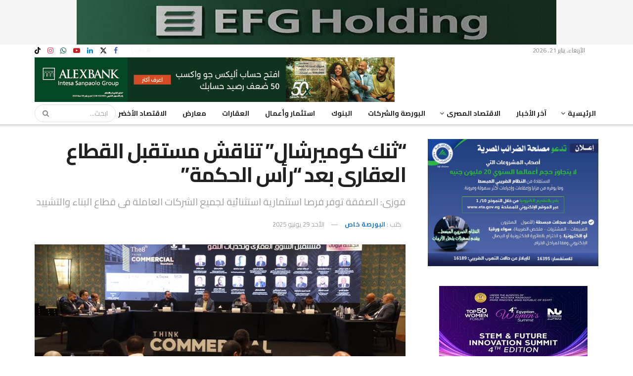

--- FILE ---
content_type: text/html; charset=UTF-8
request_url: https://www.alborsaanews.com/2024/07/03/1805598
body_size: 71695
content:
<!doctype html>
<!--[if lt IE 7]> <html class="no-js lt-ie9 lt-ie8 lt-ie7" dir="rtl" lang="ar"> <![endif]-->
<!--[if IE 7]>    <html class="no-js lt-ie9 lt-ie8" dir="rtl" lang="ar"> <![endif]-->
<!--[if IE 8]>    <html class="no-js lt-ie9" dir="rtl" lang="ar"> <![endif]-->
<!--[if IE 9]>    <html class="no-js lt-ie10" dir="rtl" lang="ar"> <![endif]-->
<!--[if gt IE 8]><!--> <html class="no-js" dir="rtl" lang="ar"> <!--<![endif]-->
<head><meta http-equiv="Content-Type" content="text/html; charset=UTF-8" /><script>if(navigator.userAgent.match(/MSIE|Internet Explorer/i)||navigator.userAgent.match(/Trident\/7\..*?rv:11/i)){var href=document.location.href;if(!href.match(/[?&]nowprocket/)){if(href.indexOf("?")==-1){if(href.indexOf("#")==-1){document.location.href=href+"?nowprocket=1"}else{document.location.href=href.replace("#","?nowprocket=1#")}}else{if(href.indexOf("#")==-1){document.location.href=href+"&nowprocket=1"}else{document.location.href=href.replace("#","&nowprocket=1#")}}}}</script><script>(()=>{class RocketLazyLoadScripts{constructor(){this.v="2.0.4",this.userEvents=["keydown","keyup","mousedown","mouseup","mousemove","mouseover","mouseout","touchmove","touchstart","touchend","touchcancel","wheel","click","dblclick","input"],this.attributeEvents=["onblur","onclick","oncontextmenu","ondblclick","onfocus","onmousedown","onmouseenter","onmouseleave","onmousemove","onmouseout","onmouseover","onmouseup","onmousewheel","onscroll","onsubmit"]}async t(){this.i(),this.o(),/iP(ad|hone)/.test(navigator.userAgent)&&this.h(),this.u(),this.l(this),this.m(),this.k(this),this.p(this),this._(),await Promise.all([this.R(),this.L()]),this.lastBreath=Date.now(),this.S(this),this.P(),this.D(),this.O(),this.M(),await this.C(this.delayedScripts.normal),await this.C(this.delayedScripts.defer),await this.C(this.delayedScripts.async),await this.T(),await this.F(),await this.j(),await this.A(),window.dispatchEvent(new Event("rocket-allScriptsLoaded")),this.everythingLoaded=!0,this.lastTouchEnd&&await new Promise(t=>setTimeout(t,500-Date.now()+this.lastTouchEnd)),this.I(),this.H(),this.U(),this.W()}i(){this.CSPIssue=sessionStorage.getItem("rocketCSPIssue"),document.addEventListener("securitypolicyviolation",t=>{this.CSPIssue||"script-src-elem"!==t.violatedDirective||"data"!==t.blockedURI||(this.CSPIssue=!0,sessionStorage.setItem("rocketCSPIssue",!0))},{isRocket:!0})}o(){window.addEventListener("pageshow",t=>{this.persisted=t.persisted,this.realWindowLoadedFired=!0},{isRocket:!0}),window.addEventListener("pagehide",()=>{this.onFirstUserAction=null},{isRocket:!0})}h(){let t;function e(e){t=e}window.addEventListener("touchstart",e,{isRocket:!0}),window.addEventListener("touchend",function i(o){o.changedTouches[0]&&t.changedTouches[0]&&Math.abs(o.changedTouches[0].pageX-t.changedTouches[0].pageX)<10&&Math.abs(o.changedTouches[0].pageY-t.changedTouches[0].pageY)<10&&o.timeStamp-t.timeStamp<200&&(window.removeEventListener("touchstart",e,{isRocket:!0}),window.removeEventListener("touchend",i,{isRocket:!0}),"INPUT"===o.target.tagName&&"text"===o.target.type||(o.target.dispatchEvent(new TouchEvent("touchend",{target:o.target,bubbles:!0})),o.target.dispatchEvent(new MouseEvent("mouseover",{target:o.target,bubbles:!0})),o.target.dispatchEvent(new PointerEvent("click",{target:o.target,bubbles:!0,cancelable:!0,detail:1,clientX:o.changedTouches[0].clientX,clientY:o.changedTouches[0].clientY})),event.preventDefault()))},{isRocket:!0})}q(t){this.userActionTriggered||("mousemove"!==t.type||this.firstMousemoveIgnored?"keyup"===t.type||"mouseover"===t.type||"mouseout"===t.type||(this.userActionTriggered=!0,this.onFirstUserAction&&this.onFirstUserAction()):this.firstMousemoveIgnored=!0),"click"===t.type&&t.preventDefault(),t.stopPropagation(),t.stopImmediatePropagation(),"touchstart"===this.lastEvent&&"touchend"===t.type&&(this.lastTouchEnd=Date.now()),"click"===t.type&&(this.lastTouchEnd=0),this.lastEvent=t.type,t.composedPath&&t.composedPath()[0].getRootNode()instanceof ShadowRoot&&(t.rocketTarget=t.composedPath()[0]),this.savedUserEvents.push(t)}u(){this.savedUserEvents=[],this.userEventHandler=this.q.bind(this),this.userEvents.forEach(t=>window.addEventListener(t,this.userEventHandler,{passive:!1,isRocket:!0})),document.addEventListener("visibilitychange",this.userEventHandler,{isRocket:!0})}U(){this.userEvents.forEach(t=>window.removeEventListener(t,this.userEventHandler,{passive:!1,isRocket:!0})),document.removeEventListener("visibilitychange",this.userEventHandler,{isRocket:!0}),this.savedUserEvents.forEach(t=>{(t.rocketTarget||t.target).dispatchEvent(new window[t.constructor.name](t.type,t))})}m(){const t="return false",e=Array.from(this.attributeEvents,t=>"data-rocket-"+t),i="["+this.attributeEvents.join("],[")+"]",o="[data-rocket-"+this.attributeEvents.join("],[data-rocket-")+"]",s=(e,i,o)=>{o&&o!==t&&(e.setAttribute("data-rocket-"+i,o),e["rocket"+i]=new Function("event",o),e.setAttribute(i,t))};new MutationObserver(t=>{for(const n of t)"attributes"===n.type&&(n.attributeName.startsWith("data-rocket-")||this.everythingLoaded?n.attributeName.startsWith("data-rocket-")&&this.everythingLoaded&&this.N(n.target,n.attributeName.substring(12)):s(n.target,n.attributeName,n.target.getAttribute(n.attributeName))),"childList"===n.type&&n.addedNodes.forEach(t=>{if(t.nodeType===Node.ELEMENT_NODE)if(this.everythingLoaded)for(const i of[t,...t.querySelectorAll(o)])for(const t of i.getAttributeNames())e.includes(t)&&this.N(i,t.substring(12));else for(const e of[t,...t.querySelectorAll(i)])for(const t of e.getAttributeNames())this.attributeEvents.includes(t)&&s(e,t,e.getAttribute(t))})}).observe(document,{subtree:!0,childList:!0,attributeFilter:[...this.attributeEvents,...e]})}I(){this.attributeEvents.forEach(t=>{document.querySelectorAll("[data-rocket-"+t+"]").forEach(e=>{this.N(e,t)})})}N(t,e){const i=t.getAttribute("data-rocket-"+e);i&&(t.setAttribute(e,i),t.removeAttribute("data-rocket-"+e))}k(t){Object.defineProperty(HTMLElement.prototype,"onclick",{get(){return this.rocketonclick||null},set(e){this.rocketonclick=e,this.setAttribute(t.everythingLoaded?"onclick":"data-rocket-onclick","this.rocketonclick(event)")}})}S(t){function e(e,i){let o=e[i];e[i]=null,Object.defineProperty(e,i,{get:()=>o,set(s){t.everythingLoaded?o=s:e["rocket"+i]=o=s}})}e(document,"onreadystatechange"),e(window,"onload"),e(window,"onpageshow");try{Object.defineProperty(document,"readyState",{get:()=>t.rocketReadyState,set(e){t.rocketReadyState=e},configurable:!0}),document.readyState="loading"}catch(t){console.log("WPRocket DJE readyState conflict, bypassing")}}l(t){this.originalAddEventListener=EventTarget.prototype.addEventListener,this.originalRemoveEventListener=EventTarget.prototype.removeEventListener,this.savedEventListeners=[],EventTarget.prototype.addEventListener=function(e,i,o){o&&o.isRocket||!t.B(e,this)&&!t.userEvents.includes(e)||t.B(e,this)&&!t.userActionTriggered||e.startsWith("rocket-")||t.everythingLoaded?t.originalAddEventListener.call(this,e,i,o):(t.savedEventListeners.push({target:this,remove:!1,type:e,func:i,options:o}),"mouseenter"!==e&&"mouseleave"!==e||t.originalAddEventListener.call(this,e,t.savedUserEvents.push,o))},EventTarget.prototype.removeEventListener=function(e,i,o){o&&o.isRocket||!t.B(e,this)&&!t.userEvents.includes(e)||t.B(e,this)&&!t.userActionTriggered||e.startsWith("rocket-")||t.everythingLoaded?t.originalRemoveEventListener.call(this,e,i,o):t.savedEventListeners.push({target:this,remove:!0,type:e,func:i,options:o})}}J(t,e){this.savedEventListeners=this.savedEventListeners.filter(i=>{let o=i.type,s=i.target||window;return e!==o||t!==s||(this.B(o,s)&&(i.type="rocket-"+o),this.$(i),!1)})}H(){EventTarget.prototype.addEventListener=this.originalAddEventListener,EventTarget.prototype.removeEventListener=this.originalRemoveEventListener,this.savedEventListeners.forEach(t=>this.$(t))}$(t){t.remove?this.originalRemoveEventListener.call(t.target,t.type,t.func,t.options):this.originalAddEventListener.call(t.target,t.type,t.func,t.options)}p(t){let e;function i(e){return t.everythingLoaded?e:e.split(" ").map(t=>"load"===t||t.startsWith("load.")?"rocket-jquery-load":t).join(" ")}function o(o){function s(e){const s=o.fn[e];o.fn[e]=o.fn.init.prototype[e]=function(){return this[0]===window&&t.userActionTriggered&&("string"==typeof arguments[0]||arguments[0]instanceof String?arguments[0]=i(arguments[0]):"object"==typeof arguments[0]&&Object.keys(arguments[0]).forEach(t=>{const e=arguments[0][t];delete arguments[0][t],arguments[0][i(t)]=e})),s.apply(this,arguments),this}}if(o&&o.fn&&!t.allJQueries.includes(o)){const e={DOMContentLoaded:[],"rocket-DOMContentLoaded":[]};for(const t in e)document.addEventListener(t,()=>{e[t].forEach(t=>t())},{isRocket:!0});o.fn.ready=o.fn.init.prototype.ready=function(i){function s(){parseInt(o.fn.jquery)>2?setTimeout(()=>i.bind(document)(o)):i.bind(document)(o)}return"function"==typeof i&&(t.realDomReadyFired?!t.userActionTriggered||t.fauxDomReadyFired?s():e["rocket-DOMContentLoaded"].push(s):e.DOMContentLoaded.push(s)),o([])},s("on"),s("one"),s("off"),t.allJQueries.push(o)}e=o}t.allJQueries=[],o(window.jQuery),Object.defineProperty(window,"jQuery",{get:()=>e,set(t){o(t)}})}P(){const t=new Map;document.write=document.writeln=function(e){const i=document.currentScript,o=document.createRange(),s=i.parentElement;let n=t.get(i);void 0===n&&(n=i.nextSibling,t.set(i,n));const c=document.createDocumentFragment();o.setStart(c,0),c.appendChild(o.createContextualFragment(e)),s.insertBefore(c,n)}}async R(){return new Promise(t=>{this.userActionTriggered?t():this.onFirstUserAction=t})}async L(){return new Promise(t=>{document.addEventListener("DOMContentLoaded",()=>{this.realDomReadyFired=!0,t()},{isRocket:!0})})}async j(){return this.realWindowLoadedFired?Promise.resolve():new Promise(t=>{window.addEventListener("load",t,{isRocket:!0})})}M(){this.pendingScripts=[];this.scriptsMutationObserver=new MutationObserver(t=>{for(const e of t)e.addedNodes.forEach(t=>{"SCRIPT"!==t.tagName||t.noModule||t.isWPRocket||this.pendingScripts.push({script:t,promise:new Promise(e=>{const i=()=>{const i=this.pendingScripts.findIndex(e=>e.script===t);i>=0&&this.pendingScripts.splice(i,1),e()};t.addEventListener("load",i,{isRocket:!0}),t.addEventListener("error",i,{isRocket:!0}),setTimeout(i,1e3)})})})}),this.scriptsMutationObserver.observe(document,{childList:!0,subtree:!0})}async F(){await this.X(),this.pendingScripts.length?(await this.pendingScripts[0].promise,await this.F()):this.scriptsMutationObserver.disconnect()}D(){this.delayedScripts={normal:[],async:[],defer:[]},document.querySelectorAll("script[type$=rocketlazyloadscript]").forEach(t=>{t.hasAttribute("data-rocket-src")?t.hasAttribute("async")&&!1!==t.async?this.delayedScripts.async.push(t):t.hasAttribute("defer")&&!1!==t.defer||"module"===t.getAttribute("data-rocket-type")?this.delayedScripts.defer.push(t):this.delayedScripts.normal.push(t):this.delayedScripts.normal.push(t)})}async _(){await this.L();let t=[];document.querySelectorAll("script[type$=rocketlazyloadscript][data-rocket-src]").forEach(e=>{let i=e.getAttribute("data-rocket-src");if(i&&!i.startsWith("data:")){i.startsWith("//")&&(i=location.protocol+i);try{const o=new URL(i).origin;o!==location.origin&&t.push({src:o,crossOrigin:e.crossOrigin||"module"===e.getAttribute("data-rocket-type")})}catch(t){}}}),t=[...new Map(t.map(t=>[JSON.stringify(t),t])).values()],this.Y(t,"preconnect")}async G(t){if(await this.K(),!0!==t.noModule||!("noModule"in HTMLScriptElement.prototype))return new Promise(e=>{let i;function o(){(i||t).setAttribute("data-rocket-status","executed"),e()}try{if(navigator.userAgent.includes("Firefox/")||""===navigator.vendor||this.CSPIssue)i=document.createElement("script"),[...t.attributes].forEach(t=>{let e=t.nodeName;"type"!==e&&("data-rocket-type"===e&&(e="type"),"data-rocket-src"===e&&(e="src"),i.setAttribute(e,t.nodeValue))}),t.text&&(i.text=t.text),t.nonce&&(i.nonce=t.nonce),i.hasAttribute("src")?(i.addEventListener("load",o,{isRocket:!0}),i.addEventListener("error",()=>{i.setAttribute("data-rocket-status","failed-network"),e()},{isRocket:!0}),setTimeout(()=>{i.isConnected||e()},1)):(i.text=t.text,o()),i.isWPRocket=!0,t.parentNode.replaceChild(i,t);else{const i=t.getAttribute("data-rocket-type"),s=t.getAttribute("data-rocket-src");i?(t.type=i,t.removeAttribute("data-rocket-type")):t.removeAttribute("type"),t.addEventListener("load",o,{isRocket:!0}),t.addEventListener("error",i=>{this.CSPIssue&&i.target.src.startsWith("data:")?(console.log("WPRocket: CSP fallback activated"),t.removeAttribute("src"),this.G(t).then(e)):(t.setAttribute("data-rocket-status","failed-network"),e())},{isRocket:!0}),s?(t.fetchPriority="high",t.removeAttribute("data-rocket-src"),t.src=s):t.src="data:text/javascript;base64,"+window.btoa(unescape(encodeURIComponent(t.text)))}}catch(i){t.setAttribute("data-rocket-status","failed-transform"),e()}});t.setAttribute("data-rocket-status","skipped")}async C(t){const e=t.shift();return e?(e.isConnected&&await this.G(e),this.C(t)):Promise.resolve()}O(){this.Y([...this.delayedScripts.normal,...this.delayedScripts.defer,...this.delayedScripts.async],"preload")}Y(t,e){this.trash=this.trash||[];let i=!0;var o=document.createDocumentFragment();t.forEach(t=>{const s=t.getAttribute&&t.getAttribute("data-rocket-src")||t.src;if(s&&!s.startsWith("data:")){const n=document.createElement("link");n.href=s,n.rel=e,"preconnect"!==e&&(n.as="script",n.fetchPriority=i?"high":"low"),t.getAttribute&&"module"===t.getAttribute("data-rocket-type")&&(n.crossOrigin=!0),t.crossOrigin&&(n.crossOrigin=t.crossOrigin),t.integrity&&(n.integrity=t.integrity),t.nonce&&(n.nonce=t.nonce),o.appendChild(n),this.trash.push(n),i=!1}}),document.head.appendChild(o)}W(){this.trash.forEach(t=>t.remove())}async T(){try{document.readyState="interactive"}catch(t){}this.fauxDomReadyFired=!0;try{await this.K(),this.J(document,"readystatechange"),document.dispatchEvent(new Event("rocket-readystatechange")),await this.K(),document.rocketonreadystatechange&&document.rocketonreadystatechange(),await this.K(),this.J(document,"DOMContentLoaded"),document.dispatchEvent(new Event("rocket-DOMContentLoaded")),await this.K(),this.J(window,"DOMContentLoaded"),window.dispatchEvent(new Event("rocket-DOMContentLoaded"))}catch(t){console.error(t)}}async A(){try{document.readyState="complete"}catch(t){}try{await this.K(),this.J(document,"readystatechange"),document.dispatchEvent(new Event("rocket-readystatechange")),await this.K(),document.rocketonreadystatechange&&document.rocketonreadystatechange(),await this.K(),this.J(window,"load"),window.dispatchEvent(new Event("rocket-load")),await this.K(),window.rocketonload&&window.rocketonload(),await this.K(),this.allJQueries.forEach(t=>t(window).trigger("rocket-jquery-load")),await this.K(),this.J(window,"pageshow");const t=new Event("rocket-pageshow");t.persisted=this.persisted,window.dispatchEvent(t),await this.K(),window.rocketonpageshow&&window.rocketonpageshow({persisted:this.persisted})}catch(t){console.error(t)}}async K(){Date.now()-this.lastBreath>45&&(await this.X(),this.lastBreath=Date.now())}async X(){return document.hidden?new Promise(t=>setTimeout(t)):new Promise(t=>requestAnimationFrame(t))}B(t,e){return e===document&&"readystatechange"===t||(e===document&&"DOMContentLoaded"===t||(e===window&&"DOMContentLoaded"===t||(e===window&&"load"===t||e===window&&"pageshow"===t)))}static run(){(new RocketLazyLoadScripts).t()}}RocketLazyLoadScripts.run()})();</script>
    
    <meta name='viewport' content='width=device-width, initial-scale=1, user-scalable=yes' />
    <link rel="profile" href="http://gmpg.org/xfn/11" />
    <link rel="pingback" href="https://www.alborsaanews.com/xmlrpc.php" />
    <meta name="theme-color" content="#001869">
             <meta name="msapplication-navbutton-color" content="#001869">
             <meta name="apple-mobile-web-app-status-bar-style" content="#001869">
			<script type="rocketlazyloadscript" data-rocket-type="text/javascript">
			  var jnews_ajax_url = '/?ajax-request=jnews'
			</script>
			<script type="rocketlazyloadscript" data-rocket-type="text/javascript">;window.jnews=window.jnews||{},window.jnews.library=window.jnews.library||{},window.jnews.library=function(){"use strict";var e=this;e.win=window,e.doc=document,e.noop=function(){},e.globalBody=e.doc.getElementsByTagName("body")[0],e.globalBody=e.globalBody?e.globalBody:e.doc,e.win.jnewsDataStorage=e.win.jnewsDataStorage||{_storage:new WeakMap,put:function(e,t,n){this._storage.has(e)||this._storage.set(e,new Map),this._storage.get(e).set(t,n)},get:function(e,t){return this._storage.get(e).get(t)},has:function(e,t){return this._storage.has(e)&&this._storage.get(e).has(t)},remove:function(e,t){var n=this._storage.get(e).delete(t);return 0===!this._storage.get(e).size&&this._storage.delete(e),n}},e.windowWidth=function(){return e.win.innerWidth||e.docEl.clientWidth||e.globalBody.clientWidth},e.windowHeight=function(){return e.win.innerHeight||e.docEl.clientHeight||e.globalBody.clientHeight},e.requestAnimationFrame=e.win.requestAnimationFrame||e.win.webkitRequestAnimationFrame||e.win.mozRequestAnimationFrame||e.win.msRequestAnimationFrame||window.oRequestAnimationFrame||function(e){return setTimeout(e,1e3/60)},e.cancelAnimationFrame=e.win.cancelAnimationFrame||e.win.webkitCancelAnimationFrame||e.win.webkitCancelRequestAnimationFrame||e.win.mozCancelAnimationFrame||e.win.msCancelRequestAnimationFrame||e.win.oCancelRequestAnimationFrame||function(e){clearTimeout(e)},e.classListSupport="classList"in document.createElement("_"),e.hasClass=e.classListSupport?function(e,t){return e.classList.contains(t)}:function(e,t){return e.className.indexOf(t)>=0},e.addClass=e.classListSupport?function(t,n){e.hasClass(t,n)||t.classList.add(n)}:function(t,n){e.hasClass(t,n)||(t.className+=" "+n)},e.removeClass=e.classListSupport?function(t,n){e.hasClass(t,n)&&t.classList.remove(n)}:function(t,n){e.hasClass(t,n)&&(t.className=t.className.replace(n,""))},e.objKeys=function(e){var t=[];for(var n in e)Object.prototype.hasOwnProperty.call(e,n)&&t.push(n);return t},e.isObjectSame=function(e,t){var n=!0;return JSON.stringify(e)!==JSON.stringify(t)&&(n=!1),n},e.extend=function(){for(var e,t,n,o=arguments[0]||{},i=1,a=arguments.length;i<a;i++)if(null!==(e=arguments[i]))for(t in e)o!==(n=e[t])&&void 0!==n&&(o[t]=n);return o},e.dataStorage=e.win.jnewsDataStorage,e.isVisible=function(e){return 0!==e.offsetWidth&&0!==e.offsetHeight||e.getBoundingClientRect().length},e.getHeight=function(e){return e.offsetHeight||e.clientHeight||e.getBoundingClientRect().height},e.getWidth=function(e){return e.offsetWidth||e.clientWidth||e.getBoundingClientRect().width},e.supportsPassive=!1;try{var t=Object.defineProperty({},"passive",{get:function(){e.supportsPassive=!0}});"createEvent"in e.doc?e.win.addEventListener("test",null,t):"fireEvent"in e.doc&&e.win.attachEvent("test",null)}catch(e){}e.passiveOption=!!e.supportsPassive&&{passive:!0},e.setStorage=function(e,t){e="jnews-"+e;var n={expired:Math.floor(((new Date).getTime()+432e5)/1e3)};t=Object.assign(n,t);localStorage.setItem(e,JSON.stringify(t))},e.getStorage=function(e){e="jnews-"+e;var t=localStorage.getItem(e);return null!==t&&0<t.length?JSON.parse(localStorage.getItem(e)):{}},e.expiredStorage=function(){var t,n="jnews-";for(var o in localStorage)o.indexOf(n)>-1&&"undefined"!==(t=e.getStorage(o.replace(n,""))).expired&&t.expired<Math.floor((new Date).getTime()/1e3)&&localStorage.removeItem(o)},e.addEvents=function(t,n,o){for(var i in n){var a=["touchstart","touchmove"].indexOf(i)>=0&&!o&&e.passiveOption;"createEvent"in e.doc?t.addEventListener(i,n[i],a):"fireEvent"in e.doc&&t.attachEvent("on"+i,n[i])}},e.removeEvents=function(t,n){for(var o in n)"createEvent"in e.doc?t.removeEventListener(o,n[o]):"fireEvent"in e.doc&&t.detachEvent("on"+o,n[o])},e.triggerEvents=function(t,n,o){var i;o=o||{detail:null};return"createEvent"in e.doc?(!(i=e.doc.createEvent("CustomEvent")||new CustomEvent(n)).initCustomEvent||i.initCustomEvent(n,!0,!1,o),void t.dispatchEvent(i)):"fireEvent"in e.doc?((i=e.doc.createEventObject()).eventType=n,void t.fireEvent("on"+i.eventType,i)):void 0},e.getParents=function(t,n){void 0===n&&(n=e.doc);for(var o=[],i=t.parentNode,a=!1;!a;)if(i){var r=i;r.querySelectorAll(n).length?a=!0:(o.push(r),i=r.parentNode)}else o=[],a=!0;return o},e.forEach=function(e,t,n){for(var o=0,i=e.length;o<i;o++)t.call(n,e[o],o)},e.getText=function(e){return e.innerText||e.textContent},e.setText=function(e,t){var n="object"==typeof t?t.innerText||t.textContent:t;e.innerText&&(e.innerText=n),e.textContent&&(e.textContent=n)},e.httpBuildQuery=function(t){return e.objKeys(t).reduce(function t(n){var o=arguments.length>1&&void 0!==arguments[1]?arguments[1]:null;return function(i,a){var r=n[a];a=encodeURIComponent(a);var s=o?"".concat(o,"[").concat(a,"]"):a;return null==r||"function"==typeof r?(i.push("".concat(s,"=")),i):["number","boolean","string"].includes(typeof r)?(i.push("".concat(s,"=").concat(encodeURIComponent(r))),i):(i.push(e.objKeys(r).reduce(t(r,s),[]).join("&")),i)}}(t),[]).join("&")},e.get=function(t,n,o,i){return o="function"==typeof o?o:e.noop,e.ajax("GET",t,n,o,i)},e.post=function(t,n,o,i){return o="function"==typeof o?o:e.noop,e.ajax("POST",t,n,o,i)},e.ajax=function(t,n,o,i,a){var r=new XMLHttpRequest,s=n,c=e.httpBuildQuery(o);if(t=-1!=["GET","POST"].indexOf(t)?t:"GET",r.open(t,s+("GET"==t?"?"+c:""),!0),"POST"==t&&r.setRequestHeader("Content-type","application/x-www-form-urlencoded"),r.setRequestHeader("X-Requested-With","XMLHttpRequest"),r.onreadystatechange=function(){4===r.readyState&&200<=r.status&&300>r.status&&"function"==typeof i&&i.call(void 0,r.response)},void 0!==a&&!a){return{xhr:r,send:function(){r.send("POST"==t?c:null)}}}return r.send("POST"==t?c:null),{xhr:r}},e.scrollTo=function(t,n,o){function i(e,t,n){this.start=this.position(),this.change=e-this.start,this.currentTime=0,this.increment=20,this.duration=void 0===n?500:n,this.callback=t,this.finish=!1,this.animateScroll()}return Math.easeInOutQuad=function(e,t,n,o){return(e/=o/2)<1?n/2*e*e+t:-n/2*(--e*(e-2)-1)+t},i.prototype.stop=function(){this.finish=!0},i.prototype.move=function(t){e.doc.documentElement.scrollTop=t,e.globalBody.parentNode.scrollTop=t,e.globalBody.scrollTop=t},i.prototype.position=function(){return e.doc.documentElement.scrollTop||e.globalBody.parentNode.scrollTop||e.globalBody.scrollTop},i.prototype.animateScroll=function(){this.currentTime+=this.increment;var t=Math.easeInOutQuad(this.currentTime,this.start,this.change,this.duration);this.move(t),this.currentTime<this.duration&&!this.finish?e.requestAnimationFrame.call(e.win,this.animateScroll.bind(this)):this.callback&&"function"==typeof this.callback&&this.callback()},new i(t,n,o)},e.unwrap=function(t){var n,o=t;e.forEach(t,(function(e,t){n?n+=e:n=e})),o.replaceWith(n)},e.performance={start:function(e){performance.mark(e+"Start")},stop:function(e){performance.mark(e+"End"),performance.measure(e,e+"Start",e+"End")}},e.fps=function(){var t=0,n=0,o=0;!function(){var i=t=0,a=0,r=0,s=document.getElementById("fpsTable"),c=function(t){void 0===document.getElementsByTagName("body")[0]?e.requestAnimationFrame.call(e.win,(function(){c(t)})):document.getElementsByTagName("body")[0].appendChild(t)};null===s&&((s=document.createElement("div")).style.position="fixed",s.style.top="120px",s.style.left="10px",s.style.width="100px",s.style.height="20px",s.style.border="1px solid black",s.style.fontSize="11px",s.style.zIndex="100000",s.style.backgroundColor="white",s.id="fpsTable",c(s));var l=function(){o++,n=Date.now(),(a=(o/(r=(n-t)/1e3)).toPrecision(2))!=i&&(i=a,s.innerHTML=i+"fps"),1<r&&(t=n,o=0),e.requestAnimationFrame.call(e.win,l)};l()}()},e.instr=function(e,t){for(var n=0;n<t.length;n++)if(-1!==e.toLowerCase().indexOf(t[n].toLowerCase()))return!0},e.winLoad=function(t,n){function o(o){if("complete"===e.doc.readyState||"interactive"===e.doc.readyState)return!o||n?setTimeout(t,n||1):t(o),1}o()||e.addEvents(e.win,{load:o})},e.docReady=function(t,n){function o(o){if("complete"===e.doc.readyState||"interactive"===e.doc.readyState)return!o||n?setTimeout(t,n||1):t(o),1}o()||e.addEvents(e.doc,{DOMContentLoaded:o})},e.fireOnce=function(){e.docReady((function(){e.assets=e.assets||[],e.assets.length&&(e.boot(),e.load_assets())}),50)},e.boot=function(){e.length&&e.doc.querySelectorAll("style[media]").forEach((function(e){"not all"==e.getAttribute("media")&&e.removeAttribute("media")}))},e.create_js=function(t,n){var o=e.doc.createElement("script");switch(o.setAttribute("src",t),n){case"defer":o.setAttribute("defer",!0);break;case"async":o.setAttribute("async",!0);break;case"deferasync":o.setAttribute("defer",!0),o.setAttribute("async",!0)}e.globalBody.appendChild(o)},e.load_assets=function(){"object"==typeof e.assets&&e.forEach(e.assets.slice(0),(function(t,n){var o="";t.defer&&(o+="defer"),t.async&&(o+="async"),e.create_js(t.url,o);var i=e.assets.indexOf(t);i>-1&&e.assets.splice(i,1)})),e.assets=jnewsoption.au_scripts=window.jnewsads=[]},e.setCookie=function(e,t,n){var o="";if(n){var i=new Date;i.setTime(i.getTime()+24*n*60*60*1e3),o="; expires="+i.toUTCString()}document.cookie=e+"="+(t||"")+o+"; path=/"},e.getCookie=function(e){for(var t=e+"=",n=document.cookie.split(";"),o=0;o<n.length;o++){for(var i=n[o];" "==i.charAt(0);)i=i.substring(1,i.length);if(0==i.indexOf(t))return i.substring(t.length,i.length)}return null},e.eraseCookie=function(e){document.cookie=e+"=; Path=/; Expires=Thu, 01 Jan 1970 00:00:01 GMT;"},e.docReady((function(){e.globalBody=e.globalBody==e.doc?e.doc.getElementsByTagName("body")[0]:e.globalBody,e.globalBody=e.globalBody?e.globalBody:e.doc})),e.winLoad((function(){e.winLoad((function(){var t=!1;if(void 0!==window.jnewsadmin)if(void 0!==window.file_version_checker){var n=e.objKeys(window.file_version_checker);n.length?n.forEach((function(e){t||"10.0.4"===window.file_version_checker[e]||(t=!0)})):t=!0}else t=!0;t&&(window.jnewsHelper.getMessage(),window.jnewsHelper.getNotice())}),2500)}))},window.jnews.library=new window.jnews.library;</script>
	<!-- This site is optimized with the Yoast SEO plugin v26.7 - https://yoast.com/wordpress/plugins/seo/ -->
	<title>&quot;ثنك كوميرشال&quot; تناقش مستقبل القطاع العقارى بعد &quot;رأس الحكمة&quot; - جريدة البورصة</title>
<link data-rocket-preload as="style" href="https://fonts.googleapis.com/css?family=Cairo%3Aregular%2C700&#038;display=swap" rel="preload">
<link href="https://fonts.googleapis.com/css?family=Cairo%3Aregular%2C700&#038;display=swap" media="print" onload="this.media=&#039;all&#039;" rel="stylesheet">
<noscript><link rel="stylesheet" href="https://fonts.googleapis.com/css?family=Cairo%3Aregular%2C700&#038;display=swap"></noscript>
	<meta name="description" content="&quot;ثنك كوميرشال&quot; تناقش مستقبل القطاع العقارى بعد &quot;رأس الحكمة&quot; - جريدة البورصة" />
	<meta property="og:locale" content="ar_AR" />
	<meta property="og:type" content="article" />
	<meta property="og:title" content="&quot;ثنك كوميرشال&quot; تناقش مستقبل القطاع العقارى بعد &quot;رأس الحكمة&quot; - جريدة البورصة" />
	<meta property="og:description" content="&quot;ثنك كوميرشال&quot; تناقش مستقبل القطاع العقارى بعد &quot;رأس الحكمة&quot; - جريدة البورصة" />
	<meta property="og:url" content="https://www.alborsaanews.com/2024/07/03/1805598" />
	<meta property="og:site_name" content="جريدة البورصة" />
	<meta property="article:publisher" content="https://www.facebook.com/Alborsanews/" />
	<meta property="article:published_time" content="2024-07-03T05:49:05+00:00" />
	<meta property="article:modified_time" content="2025-06-29T07:50:12+00:00" />
	<meta property="og:image" content="https://images.alborsaanews.com/2024/07/image00021.jpeg" />
	<meta property="og:image:width" content="1620" />
	<meta property="og:image:height" content="1080" />
	<meta property="og:image:type" content="image/jpeg" />
	<meta name="author" content="البورصة خاص" />
	<meta name="twitter:card" content="summary_large_image" />
	<meta name="twitter:creator" content="@alborsanews" />
	<meta name="twitter:site" content="@alborsanews" />
	<script type="application/ld+json" class="yoast-schema-graph">{"@context":"https://schema.org","@graph":[{"@type":"NewsArticle","@id":"https://www.alborsaanews.com/2024/07/03/1805598#article","isPartOf":{"@id":"https://www.alborsaanews.com/2024/07/03/1805598"},"author":[{"@id":"https://www.alborsaanews.com/#/schema/person/b304999e7074e12450be4bff345bebb7"}],"headline":"&#8220;ثنك كوميرشال&#8221; تناقش مستقبل القطاع العقارى بعد &#8220;رأس الحكمة&#8221;","datePublished":"2024-07-03T05:49:05+00:00","dateModified":"2025-06-29T07:50:12+00:00","mainEntityOfPage":{"@id":"https://www.alborsaanews.com/2024/07/03/1805598"},"wordCount":1,"publisher":{"@id":"https://www.alborsaanews.com/#organization"},"image":{"@id":"https://www.alborsaanews.com/2024/07/03/1805598#primaryimage"},"thumbnailUrl":"https://images.alborsaanews.com/2024/07/image00021.jpeg","keywords":["الاستثمار العقارى","التطوير العقارى","الساحل الشمالى","العقارات","رأس الحكمة"],"articleSection":["العقارات","موضوعات مميزة"],"inLanguage":"ar"},{"@type":"WebPage","@id":"https://www.alborsaanews.com/2024/07/03/1805598","url":"https://www.alborsaanews.com/2024/07/03/1805598","name":"\"ثنك كوميرشال\" تناقش مستقبل القطاع العقارى بعد \"رأس الحكمة\" - جريدة البورصة","isPartOf":{"@id":"https://www.alborsaanews.com/#website"},"primaryImageOfPage":{"@id":"https://www.alborsaanews.com/2024/07/03/1805598#primaryimage"},"image":{"@id":"https://www.alborsaanews.com/2024/07/03/1805598#primaryimage"},"thumbnailUrl":"https://images.alborsaanews.com/2024/07/image00021.jpeg","datePublished":"2024-07-03T05:49:05+00:00","dateModified":"2025-06-29T07:50:12+00:00","description":"\"ثنك كوميرشال\" تناقش مستقبل القطاع العقارى بعد \"رأس الحكمة\" - جريدة البورصة","breadcrumb":{"@id":"https://www.alborsaanews.com/2024/07/03/1805598#breadcrumb"},"inLanguage":"ar","potentialAction":[{"@type":"ReadAction","target":["https://www.alborsaanews.com/2024/07/03/1805598"]}]},{"@type":"ImageObject","inLanguage":"ar","@id":"https://www.alborsaanews.com/2024/07/03/1805598#primaryimage","url":"https://images.alborsaanews.com/2024/07/image00021.jpeg","contentUrl":"https://images.alborsaanews.com/2024/07/image00021.jpeg","width":1620,"height":1080,"caption":"ثنك كوميرشال"},{"@type":"BreadcrumbList","@id":"https://www.alborsaanews.com/2024/07/03/1805598#breadcrumb","itemListElement":[{"@type":"ListItem","position":1,"name":"الرئيسية","item":"https://www.alborsaanews.com/"},{"@type":"ListItem","position":2,"name":"العقارات","item":"https://www.alborsaanews.com/category/%d8%a7%d9%84%d8%b9%d9%82%d8%a7%d8%b1%d8%a7%d8%aa"},{"@type":"ListItem","position":3,"name":"&#8220;ثنك كوميرشال&#8221; تناقش مستقبل القطاع العقارى بعد &#8220;رأس الحكمة&#8221;"}]},{"@type":"WebSite","@id":"https://www.alborsaanews.com/#website","url":"https://www.alborsaanews.com/","name":"جريدة البورصة","description":"الجريدة الإقتصادية الأولى في مصر","publisher":{"@id":"https://www.alborsaanews.com/#organization"},"potentialAction":[{"@type":"SearchAction","target":{"@type":"EntryPoint","urlTemplate":"https://www.alborsaanews.com/?s={search_term_string}"},"query-input":{"@type":"PropertyValueSpecification","valueRequired":true,"valueName":"search_term_string"}}],"inLanguage":"ar"},{"@type":"Organization","@id":"https://www.alborsaanews.com/#organization","name":"جريدة البورصة","url":"https://www.alborsaanews.com/","logo":{"@type":"ImageObject","inLanguage":"ar","@id":"https://www.alborsaanews.com/#/schema/logo/image/","url":"https://d2tm09s6lgn3z4.cloudfront.net/2024/08/310395904_5722683664463528_7712109679197676335_n.jpg","contentUrl":"https://d2tm09s6lgn3z4.cloudfront.net/2024/08/310395904_5722683664463528_7712109679197676335_n.jpg","width":960,"height":960,"caption":"جريدة البورصة"},"image":{"@id":"https://www.alborsaanews.com/#/schema/logo/image/"},"sameAs":["https://www.facebook.com/Alborsanews/","https://x.com/alborsanews"]},{"@type":"Person","@id":"https://www.alborsaanews.com/#/schema/person/b304999e7074e12450be4bff345bebb7","name":"البورصة خاص","image":{"@type":"ImageObject","inLanguage":"ar","@id":"https://www.alborsaanews.com/#/schema/person/image/158f4247bbbbe5765645bf7faec26b7e","url":"https://secure.gravatar.com/avatar/bbc2c60857f4f660650034c9c969a578c36a34c200e1eaf37d4b2a612cf2af44?s=96&d=mm&r=g","contentUrl":"https://secure.gravatar.com/avatar/bbc2c60857f4f660650034c9c969a578c36a34c200e1eaf37d4b2a612cf2af44?s=96&d=mm&r=g","caption":"البورصة خاص"},"url":"https://www.alborsaanews.com/author/alaa"}]}</script>
	<!-- / Yoast SEO plugin. -->


<link rel='dns-prefetch' href='//www.alborsaanews.com' />
<link rel='dns-prefetch' href='//fonts.googleapis.com' />
<link rel='preconnect' href='https://fonts.gstatic.com' />
<link rel="alternate" type="application/rss+xml" title="جريدة البورصة &laquo; الخلاصة" href="https://www.alborsaanews.com/feed" />
<link rel="alternate" type="application/rss+xml" title="جريدة البورصة &laquo; خلاصة التعليقات" href="https://www.alborsaanews.com/comments/feed" />
<link rel="alternate" title="oEmbed (JSON)" type="application/json+oembed" href="https://www.alborsaanews.com/wp-json/oembed/1.0/embed?url=https%3A%2F%2Fwww.alborsaanews.com%2F2024%2F07%2F03%2F1805598" />
<link rel="alternate" title="oEmbed (XML)" type="text/xml+oembed" href="https://www.alborsaanews.com/wp-json/oembed/1.0/embed?url=https%3A%2F%2Fwww.alborsaanews.com%2F2024%2F07%2F03%2F1805598&#038;format=xml" />
<style id='wp-img-auto-sizes-contain-inline-css' type='text/css'>
img:is([sizes=auto i],[sizes^="auto," i]){contain-intrinsic-size:3000px 1500px}
/*# sourceURL=wp-img-auto-sizes-contain-inline-css */
</style>
<style id='wp-emoji-styles-inline-css' type='text/css'>

	img.wp-smiley, img.emoji {
		display: inline !important;
		border: none !important;
		box-shadow: none !important;
		height: 1em !important;
		width: 1em !important;
		margin: 0 0.07em !important;
		vertical-align: -0.1em !important;
		background: none !important;
		padding: 0 !important;
	}
/*# sourceURL=wp-emoji-styles-inline-css */
</style>
<link rel='stylesheet' id='wp-block-library-rtl-css' href='https://www.alborsaanews.com/wp-includes/css/dist/block-library/style-rtl.min.css?ver=6.9' type='text/css' media='all' />
<style id='classic-theme-styles-inline-css' type='text/css'>
/*! This file is auto-generated */
.wp-block-button__link{color:#fff;background-color:#32373c;border-radius:9999px;box-shadow:none;text-decoration:none;padding:calc(.667em + 2px) calc(1.333em + 2px);font-size:1.125em}.wp-block-file__button{background:#32373c;color:#fff;text-decoration:none}
/*# sourceURL=/wp-includes/css/classic-themes.min.css */
</style>
<style id='co-authors-plus-coauthors-style-inline-css' type='text/css'>
.wp-block-co-authors-plus-coauthors.is-layout-flow [class*=wp-block-co-authors-plus]{display:inline}

/*# sourceURL=https://www.alborsaanews.com/app/plugins/co-authors-plus/build/blocks/block-coauthors/style-index.css */
</style>
<style id='co-authors-plus-avatar-style-inline-css' type='text/css'>
.wp-block-co-authors-plus-avatar :where(img){height:auto;max-width:100%;vertical-align:bottom}.wp-block-co-authors-plus-coauthors.is-layout-flow .wp-block-co-authors-plus-avatar :where(img){vertical-align:middle}.wp-block-co-authors-plus-avatar:is(.alignleft,.alignright){display:table}.wp-block-co-authors-plus-avatar.aligncenter{display:table;margin-inline:auto}

/*# sourceURL=https://www.alborsaanews.com/app/plugins/co-authors-plus/build/blocks/block-coauthor-avatar/style-index.css */
</style>
<style id='co-authors-plus-image-style-inline-css' type='text/css'>
.wp-block-co-authors-plus-image{margin-bottom:0}.wp-block-co-authors-plus-image :where(img){height:auto;max-width:100%;vertical-align:bottom}.wp-block-co-authors-plus-coauthors.is-layout-flow .wp-block-co-authors-plus-image :where(img){vertical-align:middle}.wp-block-co-authors-plus-image:is(.alignfull,.alignwide) :where(img){width:100%}.wp-block-co-authors-plus-image:is(.alignleft,.alignright){display:table}.wp-block-co-authors-plus-image.aligncenter{display:table;margin-inline:auto}

/*# sourceURL=https://www.alborsaanews.com/app/plugins/co-authors-plus/build/blocks/block-coauthor-image/style-index.css */
</style>
<link data-minify="1" rel='stylesheet' id='jnews-faq-css' href='https://www.alborsaanews.com/app/cache/min/1/app/plugins/jnews-essential/assets/css/faq.css?ver=1768871119' type='text/css' media='all' />
<link data-minify="1" rel='stylesheet' id='etn-blocks-style-css' href='https://www.alborsaanews.com/app/cache/min/1/app/plugins/wp-event-solution/build/css/etn-block-styles.css?ver=1768871119' type='text/css' media='all' />
<style id='global-styles-inline-css' type='text/css'>
:root{--wp--preset--aspect-ratio--square: 1;--wp--preset--aspect-ratio--4-3: 4/3;--wp--preset--aspect-ratio--3-4: 3/4;--wp--preset--aspect-ratio--3-2: 3/2;--wp--preset--aspect-ratio--2-3: 2/3;--wp--preset--aspect-ratio--16-9: 16/9;--wp--preset--aspect-ratio--9-16: 9/16;--wp--preset--color--black: #000000;--wp--preset--color--cyan-bluish-gray: #abb8c3;--wp--preset--color--white: #ffffff;--wp--preset--color--pale-pink: #f78da7;--wp--preset--color--vivid-red: #cf2e2e;--wp--preset--color--luminous-vivid-orange: #ff6900;--wp--preset--color--luminous-vivid-amber: #fcb900;--wp--preset--color--light-green-cyan: #7bdcb5;--wp--preset--color--vivid-green-cyan: #00d084;--wp--preset--color--pale-cyan-blue: #8ed1fc;--wp--preset--color--vivid-cyan-blue: #0693e3;--wp--preset--color--vivid-purple: #9b51e0;--wp--preset--gradient--vivid-cyan-blue-to-vivid-purple: linear-gradient(135deg,rgb(6,147,227) 0%,rgb(155,81,224) 100%);--wp--preset--gradient--light-green-cyan-to-vivid-green-cyan: linear-gradient(135deg,rgb(122,220,180) 0%,rgb(0,208,130) 100%);--wp--preset--gradient--luminous-vivid-amber-to-luminous-vivid-orange: linear-gradient(135deg,rgb(252,185,0) 0%,rgb(255,105,0) 100%);--wp--preset--gradient--luminous-vivid-orange-to-vivid-red: linear-gradient(135deg,rgb(255,105,0) 0%,rgb(207,46,46) 100%);--wp--preset--gradient--very-light-gray-to-cyan-bluish-gray: linear-gradient(135deg,rgb(238,238,238) 0%,rgb(169,184,195) 100%);--wp--preset--gradient--cool-to-warm-spectrum: linear-gradient(135deg,rgb(74,234,220) 0%,rgb(151,120,209) 20%,rgb(207,42,186) 40%,rgb(238,44,130) 60%,rgb(251,105,98) 80%,rgb(254,248,76) 100%);--wp--preset--gradient--blush-light-purple: linear-gradient(135deg,rgb(255,206,236) 0%,rgb(152,150,240) 100%);--wp--preset--gradient--blush-bordeaux: linear-gradient(135deg,rgb(254,205,165) 0%,rgb(254,45,45) 50%,rgb(107,0,62) 100%);--wp--preset--gradient--luminous-dusk: linear-gradient(135deg,rgb(255,203,112) 0%,rgb(199,81,192) 50%,rgb(65,88,208) 100%);--wp--preset--gradient--pale-ocean: linear-gradient(135deg,rgb(255,245,203) 0%,rgb(182,227,212) 50%,rgb(51,167,181) 100%);--wp--preset--gradient--electric-grass: linear-gradient(135deg,rgb(202,248,128) 0%,rgb(113,206,126) 100%);--wp--preset--gradient--midnight: linear-gradient(135deg,rgb(2,3,129) 0%,rgb(40,116,252) 100%);--wp--preset--font-size--small: 13px;--wp--preset--font-size--medium: 20px;--wp--preset--font-size--large: 36px;--wp--preset--font-size--x-large: 42px;--wp--preset--spacing--20: 0.44rem;--wp--preset--spacing--30: 0.67rem;--wp--preset--spacing--40: 1rem;--wp--preset--spacing--50: 1.5rem;--wp--preset--spacing--60: 2.25rem;--wp--preset--spacing--70: 3.38rem;--wp--preset--spacing--80: 5.06rem;--wp--preset--shadow--natural: 6px 6px 9px rgba(0, 0, 0, 0.2);--wp--preset--shadow--deep: 12px 12px 50px rgba(0, 0, 0, 0.4);--wp--preset--shadow--sharp: 6px 6px 0px rgba(0, 0, 0, 0.2);--wp--preset--shadow--outlined: 6px 6px 0px -3px rgb(255, 255, 255), 6px 6px rgb(0, 0, 0);--wp--preset--shadow--crisp: 6px 6px 0px rgb(0, 0, 0);}:where(.is-layout-flex){gap: 0.5em;}:where(.is-layout-grid){gap: 0.5em;}body .is-layout-flex{display: flex;}.is-layout-flex{flex-wrap: wrap;align-items: center;}.is-layout-flex > :is(*, div){margin: 0;}body .is-layout-grid{display: grid;}.is-layout-grid > :is(*, div){margin: 0;}:where(.wp-block-columns.is-layout-flex){gap: 2em;}:where(.wp-block-columns.is-layout-grid){gap: 2em;}:where(.wp-block-post-template.is-layout-flex){gap: 1.25em;}:where(.wp-block-post-template.is-layout-grid){gap: 1.25em;}.has-black-color{color: var(--wp--preset--color--black) !important;}.has-cyan-bluish-gray-color{color: var(--wp--preset--color--cyan-bluish-gray) !important;}.has-white-color{color: var(--wp--preset--color--white) !important;}.has-pale-pink-color{color: var(--wp--preset--color--pale-pink) !important;}.has-vivid-red-color{color: var(--wp--preset--color--vivid-red) !important;}.has-luminous-vivid-orange-color{color: var(--wp--preset--color--luminous-vivid-orange) !important;}.has-luminous-vivid-amber-color{color: var(--wp--preset--color--luminous-vivid-amber) !important;}.has-light-green-cyan-color{color: var(--wp--preset--color--light-green-cyan) !important;}.has-vivid-green-cyan-color{color: var(--wp--preset--color--vivid-green-cyan) !important;}.has-pale-cyan-blue-color{color: var(--wp--preset--color--pale-cyan-blue) !important;}.has-vivid-cyan-blue-color{color: var(--wp--preset--color--vivid-cyan-blue) !important;}.has-vivid-purple-color{color: var(--wp--preset--color--vivid-purple) !important;}.has-black-background-color{background-color: var(--wp--preset--color--black) !important;}.has-cyan-bluish-gray-background-color{background-color: var(--wp--preset--color--cyan-bluish-gray) !important;}.has-white-background-color{background-color: var(--wp--preset--color--white) !important;}.has-pale-pink-background-color{background-color: var(--wp--preset--color--pale-pink) !important;}.has-vivid-red-background-color{background-color: var(--wp--preset--color--vivid-red) !important;}.has-luminous-vivid-orange-background-color{background-color: var(--wp--preset--color--luminous-vivid-orange) !important;}.has-luminous-vivid-amber-background-color{background-color: var(--wp--preset--color--luminous-vivid-amber) !important;}.has-light-green-cyan-background-color{background-color: var(--wp--preset--color--light-green-cyan) !important;}.has-vivid-green-cyan-background-color{background-color: var(--wp--preset--color--vivid-green-cyan) !important;}.has-pale-cyan-blue-background-color{background-color: var(--wp--preset--color--pale-cyan-blue) !important;}.has-vivid-cyan-blue-background-color{background-color: var(--wp--preset--color--vivid-cyan-blue) !important;}.has-vivid-purple-background-color{background-color: var(--wp--preset--color--vivid-purple) !important;}.has-black-border-color{border-color: var(--wp--preset--color--black) !important;}.has-cyan-bluish-gray-border-color{border-color: var(--wp--preset--color--cyan-bluish-gray) !important;}.has-white-border-color{border-color: var(--wp--preset--color--white) !important;}.has-pale-pink-border-color{border-color: var(--wp--preset--color--pale-pink) !important;}.has-vivid-red-border-color{border-color: var(--wp--preset--color--vivid-red) !important;}.has-luminous-vivid-orange-border-color{border-color: var(--wp--preset--color--luminous-vivid-orange) !important;}.has-luminous-vivid-amber-border-color{border-color: var(--wp--preset--color--luminous-vivid-amber) !important;}.has-light-green-cyan-border-color{border-color: var(--wp--preset--color--light-green-cyan) !important;}.has-vivid-green-cyan-border-color{border-color: var(--wp--preset--color--vivid-green-cyan) !important;}.has-pale-cyan-blue-border-color{border-color: var(--wp--preset--color--pale-cyan-blue) !important;}.has-vivid-cyan-blue-border-color{border-color: var(--wp--preset--color--vivid-cyan-blue) !important;}.has-vivid-purple-border-color{border-color: var(--wp--preset--color--vivid-purple) !important;}.has-vivid-cyan-blue-to-vivid-purple-gradient-background{background: var(--wp--preset--gradient--vivid-cyan-blue-to-vivid-purple) !important;}.has-light-green-cyan-to-vivid-green-cyan-gradient-background{background: var(--wp--preset--gradient--light-green-cyan-to-vivid-green-cyan) !important;}.has-luminous-vivid-amber-to-luminous-vivid-orange-gradient-background{background: var(--wp--preset--gradient--luminous-vivid-amber-to-luminous-vivid-orange) !important;}.has-luminous-vivid-orange-to-vivid-red-gradient-background{background: var(--wp--preset--gradient--luminous-vivid-orange-to-vivid-red) !important;}.has-very-light-gray-to-cyan-bluish-gray-gradient-background{background: var(--wp--preset--gradient--very-light-gray-to-cyan-bluish-gray) !important;}.has-cool-to-warm-spectrum-gradient-background{background: var(--wp--preset--gradient--cool-to-warm-spectrum) !important;}.has-blush-light-purple-gradient-background{background: var(--wp--preset--gradient--blush-light-purple) !important;}.has-blush-bordeaux-gradient-background{background: var(--wp--preset--gradient--blush-bordeaux) !important;}.has-luminous-dusk-gradient-background{background: var(--wp--preset--gradient--luminous-dusk) !important;}.has-pale-ocean-gradient-background{background: var(--wp--preset--gradient--pale-ocean) !important;}.has-electric-grass-gradient-background{background: var(--wp--preset--gradient--electric-grass) !important;}.has-midnight-gradient-background{background: var(--wp--preset--gradient--midnight) !important;}.has-small-font-size{font-size: var(--wp--preset--font-size--small) !important;}.has-medium-font-size{font-size: var(--wp--preset--font-size--medium) !important;}.has-large-font-size{font-size: var(--wp--preset--font-size--large) !important;}.has-x-large-font-size{font-size: var(--wp--preset--font-size--x-large) !important;}
:where(.wp-block-post-template.is-layout-flex){gap: 1.25em;}:where(.wp-block-post-template.is-layout-grid){gap: 1.25em;}
:where(.wp-block-term-template.is-layout-flex){gap: 1.25em;}:where(.wp-block-term-template.is-layout-grid){gap: 1.25em;}
:where(.wp-block-columns.is-layout-flex){gap: 2em;}:where(.wp-block-columns.is-layout-grid){gap: 2em;}
:root :where(.wp-block-pullquote){font-size: 1.5em;line-height: 1.6;}
/*# sourceURL=global-styles-inline-css */
</style>
<link data-minify="1" rel='stylesheet' id='jnews-video-css' href='https://www.alborsaanews.com/app/cache/min/1/app/plugins/jnews-video/assets/css/plugin.css?ver=1768871119' type='text/css' media='all' />
<link data-minify="1" rel='stylesheet' id='etn-icon-css' href='https://www.alborsaanews.com/app/cache/min/1/app/plugins/wp-event-solution/assets/css/etn-icon.css?ver=1768871119' type='text/css' media='all' />
<link data-minify="1" rel='stylesheet' id='etn-public-css-css' href='https://www.alborsaanews.com/app/cache/min/1/app/plugins/wp-event-solution/build/css/event-manager-public-styles.css?ver=1768871119' type='text/css' media='all' />
<link rel='stylesheet' id='jnews-parent-style-css' href='https://www.alborsaanews.com/wp-content/themes/jnews/style.css?ver=6.9' type='text/css' media='all' />
<link rel='stylesheet' id='elementor-frontend-css' href='https://www.alborsaanews.com/app/plugins/elementor/assets/css/frontend.min.css?ver=3.34.1' type='text/css' media='all' />

<link rel='stylesheet' id='mediaelement-css' href='https://www.alborsaanews.com/wp-includes/js/mediaelement/mediaelementplayer-legacy.min.css?ver=4.2.17' type='text/css' media='all' />
<link rel='stylesheet' id='wp-mediaelement-css' href='https://www.alborsaanews.com/wp-includes/js/mediaelement/wp-mediaelement.min.css?ver=6.9' type='text/css' media='all' />
<link data-minify="1" rel='stylesheet' id='font-awesome-css' href='https://www.alborsaanews.com/app/cache/min/1/app/plugins/elementor/assets/lib/font-awesome/css/font-awesome.min.css?ver=1768871119' type='text/css' media='all' />
<link data-minify="1" rel='stylesheet' id='jnews-icon-css' href='https://www.alborsaanews.com/app/cache/min/1/wp-content/themes/jnews/assets/fonts/jegicon/jegicon.css?ver=1768871119' type='text/css' media='all' />
<link data-minify="1" rel='stylesheet' id='jscrollpane-css' href='https://www.alborsaanews.com/app/cache/min/1/wp-content/themes/jnews/assets/css/jquery.jscrollpane.css?ver=1768871119' type='text/css' media='all' />
<link data-minify="1" rel='stylesheet' id='oknav-css' href='https://www.alborsaanews.com/app/cache/min/1/wp-content/themes/jnews/assets/css/okayNav.css?ver=1768871119' type='text/css' media='all' />
<link data-minify="1" rel='stylesheet' id='magnific-popup-css' href='https://www.alborsaanews.com/app/cache/min/1/wp-content/themes/jnews/assets/css/magnific-popup.css?ver=1768871119' type='text/css' media='all' />
<link data-minify="1" rel='stylesheet' id='chosen-css' href='https://www.alborsaanews.com/app/cache/min/1/wp-content/themes/jnews/assets/css/chosen/chosen.css?ver=1768871119' type='text/css' media='all' />
<link data-minify="1" rel='stylesheet' id='jnews-main-css' href='https://www.alborsaanews.com/app/cache/min/1/wp-content/themes/jnews/assets/css/main.css?ver=1768871119' type='text/css' media='all' />
<link data-minify="1" rel='stylesheet' id='jnews-pages-css' href='https://www.alborsaanews.com/app/cache/min/1/wp-content/themes/jnews/assets/css/pages.css?ver=1768871119' type='text/css' media='all' />
<link data-minify="1" rel='stylesheet' id='jnews-single-css' href='https://www.alborsaanews.com/app/cache/min/1/wp-content/themes/jnews/assets/css/single.css?ver=1768871119' type='text/css' media='all' />
<link data-minify="1" rel='stylesheet' id='jnews-responsive-css' href='https://www.alborsaanews.com/app/cache/min/1/wp-content/themes/jnews/assets/css/responsive.css?ver=1768871119' type='text/css' media='all' />
<link data-minify="1" rel='stylesheet' id='jnews-pb-temp-css' href='https://www.alborsaanews.com/app/cache/min/1/wp-content/themes/jnews/assets/css/pb-temp.css?ver=1768871119' type='text/css' media='all' />
<link data-minify="1" rel='stylesheet' id='jnews-elementor-css' href='https://www.alborsaanews.com/app/cache/min/1/wp-content/themes/jnews/assets/css/elementor-frontend.css?ver=1768871119' type='text/css' media='all' />
<link rel='stylesheet' id='jnews-style-css' href='https://www.alborsaanews.com/wp-content/themes/jnews-child/style.css?ver=1.0.0' type='text/css' media='all' />
<link data-minify="1" rel='stylesheet' id='jnews-darkmode-css' href='https://www.alborsaanews.com/app/cache/min/1/wp-content/themes/jnews/assets/css/darkmode.css?ver=1768871119' type='text/css' media='all' />
<link data-minify="1" rel='stylesheet' id='jnews-rtl-css' href='https://www.alborsaanews.com/app/cache/min/1/wp-content/themes/jnews/assets/css/rtl.css?ver=1768871119' type='text/css' media='all' />
<link data-minify="1" rel='stylesheet' id='jnews-video-darkmode-css' href='https://www.alborsaanews.com/app/cache/min/1/app/plugins/jnews-video/assets/css/darkmode.css?ver=1768871119' type='text/css' media='all' />
<style id='rocket-lazyload-inline-css' type='text/css'>
.rll-youtube-player{position:relative;padding-bottom:56.23%;height:0;overflow:hidden;max-width:100%;}.rll-youtube-player:focus-within{outline: 2px solid currentColor;outline-offset: 5px;}.rll-youtube-player iframe{position:absolute;top:0;left:0;width:100%;height:100%;z-index:100;background:0 0}.rll-youtube-player img{bottom:0;display:block;left:0;margin:auto;max-width:100%;width:100%;position:absolute;right:0;top:0;border:none;height:auto;-webkit-transition:.4s all;-moz-transition:.4s all;transition:.4s all}.rll-youtube-player img:hover{-webkit-filter:brightness(75%)}.rll-youtube-player .play{height:100%;width:100%;left:0;top:0;position:absolute;background:url(https://www.alborsaanews.com/app/plugins/wp-rocket/assets/img/youtube.png) no-repeat center;background-color: transparent !important;cursor:pointer;border:none;}.wp-embed-responsive .wp-has-aspect-ratio .rll-youtube-player{position:absolute;padding-bottom:0;width:100%;height:100%;top:0;bottom:0;left:0;right:0}
/*# sourceURL=rocket-lazyload-inline-css */
</style>
<script type="text/javascript" src="https://www.alborsaanews.com/wp-includes/js/jquery/jquery.min.js?ver=3.7.1" id="jquery-core-js" data-rocket-defer defer></script>
<script type="text/javascript" src="https://www.alborsaanews.com/wp-includes/js/jquery/jquery-migrate.min.js?ver=3.4.1" id="jquery-migrate-js" data-rocket-defer defer></script>
<meta name="generator" content="WordPress 6.9" />
<link rel='shortlink' href='https://www.alborsaanews.com/?p=1805598' />
<meta name="generator" content="Elementor 3.34.1; features: additional_custom_breakpoints; settings: css_print_method-external, google_font-enabled, font_display-swap">
			<style>
				.e-con.e-parent:nth-of-type(n+4):not(.e-lazyloaded):not(.e-no-lazyload),
				.e-con.e-parent:nth-of-type(n+4):not(.e-lazyloaded):not(.e-no-lazyload) * {
					background-image: none !important;
				}
				@media screen and (max-height: 1024px) {
					.e-con.e-parent:nth-of-type(n+3):not(.e-lazyloaded):not(.e-no-lazyload),
					.e-con.e-parent:nth-of-type(n+3):not(.e-lazyloaded):not(.e-no-lazyload) * {
						background-image: none !important;
					}
				}
				@media screen and (max-height: 640px) {
					.e-con.e-parent:nth-of-type(n+2):not(.e-lazyloaded):not(.e-no-lazyload),
					.e-con.e-parent:nth-of-type(n+2):not(.e-lazyloaded):not(.e-no-lazyload) * {
						background-image: none !important;
					}
				}
			</style>
			<script type='application/ld+json'>{"@context":"http:\/\/schema.org","@type":"Organization","@id":"https:\/\/www.alborsaanews.com\/#organization","url":"https:\/\/www.alborsaanews.com\/","name":"Business News ","logo":{"@type":"ImageObject","url":"https:\/\/d2tm09s6lgn3z4.cloudfront.net\/2023\/09\/1519913286_312_29285_logo-1.png"},"sameAs":["https:\/\/www.facebook.com\/Alborsanews\/","https:\/\/twitter.com\/Alborsanews","https:\/\/www.linkedin.com\/company\/alboorsa-newspaper\/","https:\/\/www.youtube.com\/channel\/UC0aQY9_00xlKpUMKiY1X5NA","https:\/\/whatsapp.com\/channel\/0029Va6UkJt3GJP0ydG3pE1X","https:\/\/www.instagram.com\/alborsanews\/","https:\/\/www.tiktok.com\/@alborsanews?_t=8mBJDUJlXBV&_r=1"],"contactPoint":{"@type":"ContactPoint","telephone":"+201003847639","contactType":"customer service","areaServed":["Eg","Ca"]}}</script>
<script type='application/ld+json'>{"@context":"http:\/\/schema.org","@type":"WebSite","@id":"https:\/\/www.alborsaanews.com\/#website","url":"https:\/\/www.alborsaanews.com\/","name":"Business News ","potentialAction":{"@type":"SearchAction","target":"https:\/\/www.alborsaanews.com\/?s={search_term_string}","query-input":"required name=search_term_string"}}</script>
<link rel="icon" href="https://images.alborsaanews.com/2023/09/cropped-dv9n8Wja-310395904_5722683664463528_7712109679197676335_n-jpeg-32x32.webp" sizes="32x32" />
<link rel="icon" href="https://images.alborsaanews.com/2023/09/cropped-dv9n8Wja-310395904_5722683664463528_7712109679197676335_n-jpeg-192x192.webp" sizes="192x192" />
<link rel="apple-touch-icon" href="https://images.alborsaanews.com/2023/09/cropped-dv9n8Wja-310395904_5722683664463528_7712109679197676335_n-jpeg-180x180.webp" />
<meta name="msapplication-TileImage" content="https://images.alborsaanews.com/2023/09/cropped-dv9n8Wja-310395904_5722683664463528_7712109679197676335_n-jpeg-270x270.webp" />
<noscript><style id="rocket-lazyload-nojs-css">.rll-youtube-player, [data-lazy-src]{display:none !important;}</style></noscript><meta name="generator" content="WP Rocket 3.19.4" data-wpr-features="wpr_delay_js wpr_defer_js wpr_minify_js wpr_lazyload_images wpr_lazyload_iframes wpr_minify_css wpr_desktop" /></head>
<body class="rtl wp-singular post-template-default single single-post postid-1805598 single-format-standard wp-embed-responsive wp-theme-jnews wp-child-theme-jnews-child jeg_toggle_light jeg_single_tpl_1 jnews jsc_normal elementor-default elementor-kit-1710048">

    
    
    <div data-rocket-location-hash="8fa763ee20935b6aebfbc8ae3c22c68d" class="jeg_ad jeg_ad_top jnews_header_top_ads">
        <div class='ads-wrapper  '><a href='http://www.efghldg.com/' aria-label="Visit advertisement link" target="_blank" rel="nofollow noopener" class='adlink ads_image '>
                                    <img width="970" height="90" src="data:image/svg+xml,%3Csvg%20xmlns='http://www.w3.org/2000/svg'%20viewBox='0%200%20970%2090'%3E%3C/svg%3E" alt='Efghermes' data-pin-no-hover="true" data-lazy-src="https://images.alborsaanews.com/2025/08/1689818557_248_8179_whatsappimage20230719at7.53.48pm-1.jpeg"><noscript><img loading="lazy" width="970" height="90" src='https://images.alborsaanews.com/2025/08/1689818557_248_8179_whatsappimage20230719at7.53.48pm-1.jpeg' alt='Efghermes' data-pin-no-hover="true"></noscript>
                                </a><a href='http://www.efghldg.com/' aria-label="Visit advertisement link" target="_blank" rel="nofollow noopener" class='adlink ads_image_tablet '>
                                    <img width="970" height="90" src="data:image/svg+xml,%3Csvg%20xmlns='http://www.w3.org/2000/svg'%20viewBox='0%200%20970%2090'%3E%3C/svg%3E" alt='Efghermes' data-pin-no-hover="true" data-lazy-src="https://images.alborsaanews.com/2025/08/1689818557_248_8179_whatsappimage20230719at7.53.48pm-1.jpeg"><noscript><img loading="lazy" width="970" height="90" src='https://images.alborsaanews.com/2025/08/1689818557_248_8179_whatsappimage20230719at7.53.48pm-1.jpeg' alt='Efghermes' data-pin-no-hover="true"></noscript>
                                </a><a href='http://www.efghldg.com/' aria-label="Visit advertisement link" target="_blank" rel="nofollow noopener" class='adlink ads_image_phone '>
                                    <img width="970" height="90" src="data:image/svg+xml,%3Csvg%20xmlns='http://www.w3.org/2000/svg'%20viewBox='0%200%20970%2090'%3E%3C/svg%3E" alt='Efghermes' data-pin-no-hover="true" data-lazy-src="https://images.alborsaanews.com/2025/08/1689818557_248_8179_whatsappimage20230719at7.53.48pm-1.jpeg"><noscript><img loading="lazy" width="970" height="90" src='https://images.alborsaanews.com/2025/08/1689818557_248_8179_whatsappimage20230719at7.53.48pm-1.jpeg' alt='Efghermes' data-pin-no-hover="true"></noscript>
                                </a></div>    </div>

    <!-- The Main Wrapper
    ============================================= -->
    <div data-rocket-location-hash="8202376f741a550a4f2e0bf8bbf43558" class="jeg_viewport">

        
        <div data-rocket-location-hash="b432fedeadd0b76c72d555dfe58de05c" class="jeg_header_wrapper">
            <div data-rocket-location-hash="5b0fec5f8d136b6736cdec4976d96f39" class="jeg_header_instagram_wrapper">
    </div>

<!-- HEADER -->
<div data-rocket-location-hash="56ab5a17476a67d799e76c13e7591ac0" class="jeg_header normal">
    <div class="jeg_topbar jeg_container jeg_navbar_wrapper dark">
    <div class="container">
        <div class="jeg_nav_row">
            
                <div class="jeg_nav_col jeg_nav_left  jeg_nav_grow">
                    <div class="item_wrap jeg_nav_alignleft">
                        <div class="jeg_nav_item jnews_header_topbar_weather">
    </div><div class="jeg_nav_item jeg_top_date">
    الأربعاء, يناير 21, 2026</div>                    </div>
                </div>

                
                <div class="jeg_nav_col jeg_nav_center  jeg_nav_normal">
                    <div class="item_wrap jeg_nav_aligncenter">
                                            </div>
                </div>

                
                <div class="jeg_nav_col jeg_nav_right  jeg_nav_grow">
                    <div class="item_wrap jeg_nav_alignright">
                        <div class="jeg_nav_item jeg_nav_account">
    <ul class="jeg_accountlink jeg_menu">
        <li><a href="#jeg_loginform" aria-label="Login popup button" class="jeg_popuplink"><i class="fa fa-lock"></i> Login</a></li>    </ul>
</div>			<div
				class="jeg_nav_item socials_widget jeg_social_icon_block nobg">
				<a href="https://www.facebook.com/Alborsanews/" target='_blank' rel='external noopener nofollow'  aria-label="Find us on Facebook" class="jeg_facebook"><i class="fa fa-facebook"></i> </a><a href="https://twitter.com/Alborsanews" target='_blank' rel='external noopener nofollow'  aria-label="Find us on Twitter" class="jeg_twitter"><i class="fa fa-twitter"><span class="jeg-icon icon-twitter"><svg xmlns="http://www.w3.org/2000/svg" height="1em" viewBox="0 0 512 512"><!--! Font Awesome Free 6.4.2 by @fontawesome - https://fontawesome.com License - https://fontawesome.com/license (Commercial License) Copyright 2023 Fonticons, Inc. --><path d="M389.2 48h70.6L305.6 224.2 487 464H345L233.7 318.6 106.5 464H35.8L200.7 275.5 26.8 48H172.4L272.9 180.9 389.2 48zM364.4 421.8h39.1L151.1 88h-42L364.4 421.8z"/></svg></span></i> </a><a href="https://www.linkedin.com/company/alboorsa-newspaper/" target='_blank' rel='external noopener nofollow'  aria-label="Find us on LinkedIn" class="jeg_linkedin"><i class="fa fa-linkedin"></i> </a><a href="https://www.youtube.com/channel/UC0aQY9_00xlKpUMKiY1X5NA" target='_blank' rel='external noopener nofollow'  aria-label="Find us on Youtube" class="jeg_youtube"><i class="fa fa-youtube-play"></i> </a><a href="https://whatsapp.com/channel/0029Va6UkJt3GJP0ydG3pE1X" target='_blank' rel='external noopener nofollow'  aria-label="Find us on Whatsapp" class="jeg_whatsapp"><i class="fa fa-whatsapp"></i> </a><a href="https://www.instagram.com/alborsanews/" target='_blank' rel='external noopener nofollow'  aria-label="Find us on Instagram" class="jeg_instagram"><i class="fa fa-instagram"></i> </a><a href="https://www.tiktok.com/@alborsanews?_t=8mBJDUJlXBV&_r=1" target='_blank' rel='external noopener nofollow'  aria-label="Find us on TikTok" class="jeg_tiktok"><span class="jeg-icon icon-tiktok"><svg xmlns="http://www.w3.org/2000/svg" height="1em" viewBox="0 0 448 512"><!--! Font Awesome Free 6.4.2 by @fontawesome - https://fontawesome.com License - https://fontawesome.com/license (Commercial License) Copyright 2023 Fonticons, Inc. --><path d="M448,209.91a210.06,210.06,0,0,1-122.77-39.25V349.38A162.55,162.55,0,1,1,185,188.31V278.2a74.62,74.62,0,1,0,52.23,71.18V0l88,0a121.18,121.18,0,0,0,1.86,22.17h0A122.18,122.18,0,0,0,381,102.39a121.43,121.43,0,0,0,67,20.14Z"/></svg></span> </a>			</div>
			                    </div>
                </div>

                        </div>
    </div>
</div><!-- /.jeg_container --><div class="jeg_midbar jeg_container jeg_navbar_wrapper normal">
    <div class="container">
        <div class="jeg_nav_row">
            
                <div class="jeg_nav_col jeg_nav_left jeg_nav_normal">
                    <div class="item_wrap jeg_nav_alignleft">
                        <div class="jeg_nav_item jeg_logo jeg_desktop_logo">
			<div class="site-title">
			<a href="https://www.alborsaanews.com/" aria-label="Visit Homepage" style="padding: 1px 10px 1px 0px;">
				<img class='jeg_logo_img' src="data:image/svg+xml,%3Csvg%20xmlns='http://www.w3.org/2000/svg'%20viewBox='0%200%20300%20100'%3E%3C/svg%3E" data-lazy-srcset="https://images.alborsaanews.com/2024/11/gGPLuAEA-200.png 1x, https://images.alborsaanews.com/2024/11/gGPLuAEA-200.png 2x" alt="جريدة البورصة"data-light-src="https://images.alborsaanews.com/2024/11/gGPLuAEA-200.png" data-light-srcset="https://images.alborsaanews.com/2024/11/gGPLuAEA-200.png 1x, https://images.alborsaanews.com/2024/11/gGPLuAEA-200.png 2x" data-dark-src="https://images.alborsaanews.com/2024/11/gGPLuAEA-200.png" data-dark-srcset="https://images.alborsaanews.com/2024/11/gGPLuAEA-200.png 1x, https://images.alborsaanews.com/2024/11/gGPLuAEA-200.png 2x"width="300" height="100" data-lazy-src="https://images.alborsaanews.com/2024/11/gGPLuAEA-200.png"><noscript><img class='jeg_logo_img' src="https://images.alborsaanews.com/2024/11/gGPLuAEA-200.png" srcset="https://images.alborsaanews.com/2024/11/gGPLuAEA-200.png 1x, https://images.alborsaanews.com/2024/11/gGPLuAEA-200.png 2x" alt="جريدة البورصة"data-light-src="https://images.alborsaanews.com/2024/11/gGPLuAEA-200.png" data-light-srcset="https://images.alborsaanews.com/2024/11/gGPLuAEA-200.png 1x, https://images.alborsaanews.com/2024/11/gGPLuAEA-200.png 2x" data-dark-src="https://images.alborsaanews.com/2024/11/gGPLuAEA-200.png" data-dark-srcset="https://images.alborsaanews.com/2024/11/gGPLuAEA-200.png 1x, https://images.alborsaanews.com/2024/11/gGPLuAEA-200.png 2x"width="300" height="100"></noscript>			</a>
		</div>
	</div>
                    </div>
                </div>

                
                <div class="jeg_nav_col jeg_nav_center jeg_nav_normal">
                    <div class="item_wrap jeg_nav_aligncenter">
                                            </div>
                </div>

                
                <div class="jeg_nav_col jeg_nav_right jeg_nav_grow">
                    <div class="item_wrap jeg_nav_alignright">
                        <div class="jeg_nav_item jeg_ad jeg_ad_top jnews_header_ads">
    <div class='ads-wrapper  '><a href='https://www.alexbank.com/retail/accounts/alexgo.html' aria-label="Visit advertisement link" target="_blank" rel="nofollow noopener" class='adlink ads_image '>
                                    <img width="728" height="90" src="data:image/svg+xml,%3Csvg%20xmlns='http://www.w3.org/2000/svg'%20viewBox='0%200%20728%2090'%3E%3C/svg%3E" alt='' data-pin-no-hover="true" data-lazy-src="https://images.alborsaanews.com/2025/12/728-W-X-90-H.png"><noscript><img loading="lazy" width="728" height="90" src='https://images.alborsaanews.com/2025/12/728-W-X-90-H.png' alt='' data-pin-no-hover="true"></noscript>
                                </a></div></div>                    </div>
                </div>

                        </div>
    </div>
</div><div class="jeg_bottombar jeg_navbar jeg_container jeg_navbar_wrapper  jeg_navbar_shadow jeg_navbar_fitwidth jeg_navbar_normal">
    <div class="container">
        <div class="jeg_nav_row">
            
                <div class="jeg_nav_col jeg_nav_left jeg_nav_grow">
                    <div class="item_wrap jeg_nav_alignleft">
                        <div class="jeg_nav_item jeg_main_menu_wrapper">
<link data-minify="1" rel='stylesheet' id='tiny-slider-css' href='https://www.alborsaanews.com/app/cache/min/1/wp-content/themes/jnews/assets/js/tiny-slider/tiny-slider.css?ver=1768871119' type='text/css' media='all' />
<link data-minify="1" rel='stylesheet' id='jnews-global-slider-css' href='https://www.alborsaanews.com/app/cache/min/1/wp-content/themes/jnews/assets/css/slider/jnewsglobalslider.css?ver=1768871119' type='text/css' media='all' />
<script type="rocketlazyloadscript" data-minify="1" data-rocket-type="text/javascript" data-rocket-src="https://www.alborsaanews.com/app/cache/min/1/wp-content/themes/jnews/assets/js/tiny-slider/tiny-slider.js?ver=1768871119" id="tiny-slider-js" data-rocket-defer defer></script>
<script type="rocketlazyloadscript" data-minify="1" data-rocket-type="text/javascript" data-rocket-src="https://www.alborsaanews.com/app/cache/min/1/wp-content/themes/jnews/assets/js/tiny-slider/tiny-slider-noconflict.js?ver=1768871119" id="tiny-slider-noconflict-js" data-rocket-defer defer></script>
<div class="jeg_mainmenu_wrap"><ul class="jeg_menu jeg_main_menu jeg_menu_style_1" data-animation="animate"><li id="menu-item-1736382" class="menu-item menu-item-type-post_type menu-item-object-page menu-item-home menu-item-has-children menu-item-1736382 bgnav" data-item-row="default" ><a href="https://www.alborsaanews.com/">الرئيسية</a>
<ul class="sub-menu">
	<li id="menu-item-1742081" class="menu-item menu-item-type-taxonomy menu-item-object-category menu-item-1742081 bgnav" data-item-row="default" ><a href="https://www.alborsaanews.com/category/%d8%a7%d9%84%d8%a8%d9%88%d8%b1%d8%b5%d8%a9-%d9%88%d8%a7%d9%84%d8%b4%d8%b1%d9%83%d8%a7%d8%aa">البورصة والشركات</a></li>
	<li id="menu-item-1742080" class="menu-item menu-item-type-taxonomy menu-item-object-category menu-item-1742080 bgnav" data-item-row="default" ><a href="https://www.alborsaanews.com/category/%d8%a7%d9%84%d8%a8%d9%86%d9%88%d9%83">البنوك</a></li>
	<li id="menu-item-1742077" class="menu-item menu-item-type-taxonomy menu-item-object-category current-post-ancestor current-menu-parent current-post-parent menu-item-1742077 bgnav" data-item-row="default" ><a href="https://www.alborsaanews.com/category/%d8%a7%d9%84%d8%b9%d9%82%d8%a7%d8%b1%d8%a7%d8%aa">العقارات</a></li>
	<li id="menu-item-1742074" class="menu-item menu-item-type-taxonomy menu-item-object-category menu-item-1742074 bgnav" data-item-row="default" ><a href="https://www.alborsaanews.com/category/%d8%a7%d9%84%d8%a7%d9%82%d8%aa%d8%b5%d8%a7%d8%af-%d8%a7%d9%84%d9%85%d8%b5%d8%b1%d9%89">الاقتصاد المصرى</a></li>
	<li id="menu-item-1742069" class="menu-item menu-item-type-taxonomy menu-item-object-category menu-item-1742069 bgnav" data-item-row="default" ><a href="https://www.alborsaanews.com/category/%d8%a3%d8%b3%d9%88%d8%a7%d9%82">أسواق</a></li>
	<li id="menu-item-1742071" class="menu-item menu-item-type-taxonomy menu-item-object-category menu-item-1742071 bgnav" data-item-row="default" ><a href="https://www.alborsaanews.com/category/%d8%a7%d9%84%d8%a7%d8%b3%d8%aa%d8%ab%d9%85%d8%a7%d8%b1">استثمار وأعمال</a></li>
	<li id="menu-item-1742075" class="menu-item menu-item-type-taxonomy menu-item-object-category menu-item-1742075 bgnav" data-item-row="default" ><a href="https://www.alborsaanews.com/category/%d8%a7%d9%84%d8%b3%d9%8a%d8%a7%d8%b1%d8%a7%d8%aa">السيارات</a></li>
	<li id="menu-item-1742070" class="menu-item menu-item-type-taxonomy menu-item-object-category menu-item-1742070 bgnav" data-item-row="default" ><a href="https://www.alborsaanews.com/category/%d8%a7%d9%84%d8%a7%d8%aa%d8%b5%d8%a7%d9%84%d8%a7%d8%aa-%d9%88%d8%a7%d9%84%d8%aa%d9%83%d9%86%d9%88%d9%84%d9%88%d8%ac%d9%8a%d8%a7">الاتصالات والتكنولوجيا</a></li>
	<li id="menu-item-1742076" class="menu-item menu-item-type-taxonomy menu-item-object-category menu-item-1742076 bgnav" data-item-row="default" ><a href="https://www.alborsaanews.com/category/%d8%a7%d9%84%d8%b7%d8%a7%d9%82%d8%a9">الطاقة</a></li>
	<li id="menu-item-1742072" class="menu-item menu-item-type-taxonomy menu-item-object-category menu-item-1742072 bgnav" data-item-row="default" ><a href="https://www.alborsaanews.com/category/%d8%a7%d9%84%d8%a7%d9%82%d8%aa%d8%b5%d8%a7%d8%af-%d8%a7%d9%84%d8%a3%d8%ae%d8%b6%d8%b1">الاقتصاد الأخضر</a></li>
	<li id="menu-item-1742079" class="menu-item menu-item-type-taxonomy menu-item-object-category menu-item-1742079 bgnav" data-item-row="default" ><a href="https://www.alborsaanews.com/category/%d8%a7%d9%84%d9%86%d9%82%d9%84-%d9%88%d8%a7%d9%84%d9%85%d9%84%d8%a7%d8%ad%d8%a9">النقل والملاحة</a></li>
	<li id="menu-item-1742073" class="menu-item menu-item-type-taxonomy menu-item-object-category menu-item-1742073 bgnav" data-item-row="default" ><a href="https://www.alborsaanews.com/category/%d8%a7%d9%84%d8%a7%d9%82%d8%aa%d8%b5%d8%a7%d8%af-%d8%a7%d9%84%d8%b9%d8%a7%d9%84%d9%85%d9%89">الاقتصاد العالمى</a></li>
	<li id="menu-item-1742078" class="menu-item menu-item-type-taxonomy menu-item-object-category menu-item-1742078 bgnav" data-item-row="default" ><a href="https://www.alborsaanews.com/category/%d8%a7%d9%84%d9%85%d8%b3%d8%a4%d9%88%d9%84%d9%8a%d8%a9-%d8%a7%d9%84%d9%85%d8%ac%d8%aa%d9%85%d8%b9%d9%8a%d8%a9">المسؤولية المجتمعية</a></li>
	<li id="menu-item-1742083" class="menu-item menu-item-type-taxonomy menu-item-object-category menu-item-1742083 bgnav" data-item-row="default" ><a href="https://www.alborsaanews.com/category/%d9%85%d9%82%d8%a7%d9%84%d8%a7%d8%aa-%d8%a7%d9%84%d8%b1%d8%a3%d9%89">مقالات الرأى</a></li>
	<li id="menu-item-1742068" class="menu-item menu-item-type-taxonomy menu-item-object-category menu-item-1742068 bgnav" data-item-row="default" ><a href="https://www.alborsaanews.com/category/%d9%85%d9%86%d9%88%d8%b9%d8%a7%d8%aa">منوعات</a></li>
	<li id="menu-item-1742082" class="menu-item menu-item-type-taxonomy menu-item-object-category menu-item-1742082 bgnav" data-item-row="default" ><a href="https://www.alborsaanews.com/category/%d9%85%d8%a7%d9%84%d8%aa%d9%8a%d9%85%d9%8a%d8%af%d9%8a%d8%a7">مالتيميديا</a></li>
</ul>
</li>
<li id="menu-item-1736625" class="menu-item menu-item-type-post_type menu-item-object-page menu-item-1736625 bgnav" data-item-row="default" ><a href="https://www.alborsaanews.com/latestnews">آخر الأخبار</a></li>
<li id="menu-item-1741224" class="menu-item menu-item-type-taxonomy menu-item-object-category menu-item-1741224 bgnav jeg_megamenu category_1" data-number="4"  data-item-row="default" ><a href="https://www.alborsaanews.com/category/%d8%a7%d9%84%d8%a7%d9%82%d8%aa%d8%b5%d8%a7%d8%af-%d8%a7%d9%84%d9%85%d8%b5%d8%b1%d9%89">الاقتصاد المصرى</a><div class="sub-menu">
                    <div class="jeg_newsfeed clearfix">
                <div class="jeg_newsfeed_list">
                    <div data-cat-id="69018" data-load-status="loaded" class="jeg_newsfeed_container no_subcat">
                        <div class="newsfeed_carousel">
                            <div class="jeg_newsfeed_item ">
                    <div class="jeg_thumb">
                        
                        <a href="https://www.alborsaanews.com/2026/01/20/1944208"><div class="thumbnail-container size-500 "><img  width="360" height="180" src="[data-uri]" class="owl-lazy lazyload wp-post-image" alt="أحمد كجوك وزير المالية" decoding="async" data-src="https://images.alborsaanews.com/2025/11/583691486_1402218698615213_1033349623830783373_n-360x180.jpeg" /></div></a>
                    </div>
                    <h3 class="jeg_post_title"><a href="https://www.alborsaanews.com/2026/01/20/1944208">وزير المالية: مستمرون فى تحفيز نمو القطاع الخاص وزيادة مساهماته فى الاقتصاد المصرى</a></h3>
                </div><div class="jeg_newsfeed_item ">
                    <div class="jeg_thumb">
                        
                        <a href="https://www.alborsaanews.com/2026/01/20/1944102"><div class="thumbnail-container size-500 "><img  width="360" height="180" src="[data-uri]" class="owl-lazy lazyload wp-post-image" alt="&quot;المشاط&quot;: تحقيق معدل نمو 5.3% بالربع الأول يعكس تعافياً اقتصادياً حقيقياً" decoding="async" data-src="https://images.alborsaanews.com/2026/01/616810378_1456411189862630_578311957172815038_n-360x180.jpg" /></div></a>
                    </div>
                    <h3 class="jeg_post_title"><a href="https://www.alborsaanews.com/2026/01/20/1944102">&#8220;المشاط&#8221;: تحقيق معدل نمو 5.3% بالربع الأول يعكس تعافياً اقتصادياً حقيقياً</a></h3>
                </div><div class="jeg_newsfeed_item ">
                    <div class="jeg_thumb">
                        
                        <a href="https://www.alborsaanews.com/2026/01/20/1943997"><div class="thumbnail-container size-500 "><img  width="360" height="180" src="[data-uri]" class="owl-lazy lazyload wp-post-image" alt="&quot;السيسي&quot; يلتقي &quot;ترامب&quot; خلال مشاركته في منتدى &quot;دافوس&quot; الاقتصادي" decoding="async" data-src="https://images.alborsaanews.com/2026/01/abdel-fattah-al-sisi-trump-ap-thg-180402_hpMain_2-360x180.jpg" /></div></a>
                    </div>
                    <h3 class="jeg_post_title"><a href="https://www.alborsaanews.com/2026/01/20/1943997">&#8220;السيسي&#8221; يلتقي &#8220;ترامب&#8221; خلال مشاركته بمنتدى &#8220;دافوس&#8221; الاقتصادي</a></h3>
                </div><div class="jeg_newsfeed_item ">
                    <div class="jeg_thumb">
                        
                        <a href="https://www.alborsaanews.com/2026/01/19/1943883"><div class="thumbnail-container size-500 "><img  width="319" height="180" src="[data-uri]" class="owl-lazy lazyload wp-post-image" alt="البنك الدولى" decoding="async" data-src="https://images.alborsaanews.com/2021/01/1544549016_467_85151_worldbank.jpg" /></div></a>
                    </div>
                    <h3 class="jeg_post_title"><a href="https://www.alborsaanews.com/2026/01/19/1943883">مصر تعتزم سداد 50.83 مليار دولار ديونًا خارجية بنهاية سبتمبر 2026</a></h3>
                </div>
                        </div>
                    </div>
                    <div class="newsfeed_overlay">
                    <div class="preloader_type preloader_circle">
                        <div class="newsfeed_preloader jeg_preloader dot">
                            <span></span><span></span><span></span>
                        </div>
                        <div class="newsfeed_preloader jeg_preloader circle">
                            <div class="jnews_preloader_circle_outer">
                                <div class="jnews_preloader_circle_inner"></div>
                            </div>
                        </div>
                        <div class="newsfeed_preloader jeg_preloader square">
                            <div class="jeg_square"><div class="jeg_square_inner"></div></div>
                        </div>
                    </div>
                </div>
                </div></div>
                </div></li>
<li id="menu-item-1737192" class="menu-item menu-item-type-taxonomy menu-item-object-category menu-item-1737192 bgnav" data-item-row="default" ><a href="https://www.alborsaanews.com/category/%d8%a7%d9%84%d8%a8%d9%88%d8%b1%d8%b5%d8%a9-%d9%88%d8%a7%d9%84%d8%b4%d8%b1%d9%83%d8%a7%d8%aa">البورصة والشركات</a></li>
<li id="menu-item-1737194" class="menu-item menu-item-type-taxonomy menu-item-object-category menu-item-1737194 bgnav" data-item-row="default" ><a href="https://www.alborsaanews.com/category/%d8%a7%d9%84%d8%a8%d9%86%d9%88%d9%83">البنوك</a></li>
<li id="menu-item-1737193" class="menu-item menu-item-type-taxonomy menu-item-object-category menu-item-1737193 bgnav" data-item-row="default" ><a href="https://www.alborsaanews.com/category/%d8%a7%d9%84%d8%a7%d8%b3%d8%aa%d8%ab%d9%85%d8%a7%d8%b1">استثمار وأعمال</a></li>
<li id="menu-item-1713571" class="menu-item menu-item-type-taxonomy menu-item-object-category current-post-ancestor current-menu-parent current-post-parent menu-item-1713571 bgnav" data-item-row="default" ><a href="https://www.alborsaanews.com/category/%d8%a7%d9%84%d8%b9%d9%82%d8%a7%d8%b1%d8%a7%d8%aa">العقارات</a></li>
<li id="menu-item-1901475" class="menu-item menu-item-type-post_type menu-item-object-page menu-item-1901475 bgnav" data-item-row="default" ><a href="https://www.alborsaanews.com/event-coverage">معارض</a></li>
<li id="menu-item-1741225" class="menu-item menu-item-type-taxonomy menu-item-object-category menu-item-1741225 bgnav" data-item-row="default" ><a href="https://www.alborsaanews.com/category/%d8%a7%d9%84%d8%a7%d9%82%d8%aa%d8%b5%d8%a7%d8%af-%d8%a7%d9%84%d8%a3%d8%ae%d8%b6%d8%b1">الاقتصاد الأخضر</a></li>
</ul></div></div>
                    </div>
                </div>

                
                <div class="jeg_nav_col jeg_nav_center jeg_nav_normal">
                    <div class="item_wrap jeg_nav_aligncenter">
                                            </div>
                </div>

                
                <div class="jeg_nav_col jeg_nav_right jeg_nav_normal">
                    <div class="item_wrap jeg_nav_alignright">
                        <!-- Search Form -->
<div class="jeg_nav_item jeg_nav_search">
	<div class="jeg_search_wrapper jeg_search_no_expand round">
	    <a href="#" class="jeg_search_toggle"><i class="fa fa-search"></i></a>
	    <form action="https://www.alborsaanews.com/" method="get" class="jeg_search_form" target="_top">
    <input name="s" class="jeg_search_input" placeholder="ابحث..." type="text" value="" autocomplete="off">
	<button aria-label="Search Button" type="submit" class="jeg_search_button btn"><i class="fa fa-search"></i></button>
</form>
<!-- jeg_search_hide with_result no_result -->
<div class="jeg_search_result jeg_search_hide with_result">
    <div class="search-result-wrapper">
    </div>
    <div class="search-link search-noresult">
        لا يوجد نتائج    </div>
    <div class="search-link search-all-button">
        <i class="fa fa-search"></i> اظهار كل النتائج    </div>
</div>	</div>
</div>                    </div>
                </div>

                        </div>
    </div>
</div></div><!-- /.jeg_header -->        </div>

        <div data-rocket-location-hash="a05fdcf82348fffba87884454ac2e40d" class="jeg_header_sticky">
            <div data-rocket-location-hash="522651de9aceaec321c67ec011ebdbb6" class="sticky_blankspace"></div>
<div data-rocket-location-hash="1fdc600395672ea255681ae75a03a9a5" class="jeg_header normal">
    <div class="jeg_container">
        <div data-mode="scroll" class="jeg_stickybar jeg_navbar jeg_navbar_wrapper jeg_navbar_normal jeg_navbar_dark">
            <div class="container">
    <div class="jeg_nav_row">
        
            <div class="jeg_nav_col jeg_nav_left jeg_nav_grow">
                <div class="item_wrap jeg_nav_alignleft">
                    <div class="jeg_nav_item jeg_main_menu_wrapper">
<div class="jeg_mainmenu_wrap"><ul class="jeg_menu jeg_main_menu jeg_menu_style_1" data-animation="animate"><li id="menu-item-1736382" class="menu-item menu-item-type-post_type menu-item-object-page menu-item-home menu-item-has-children menu-item-1736382 bgnav" data-item-row="default" ><a href="https://www.alborsaanews.com/">الرئيسية</a>
<ul class="sub-menu">
	<li id="menu-item-1742081" class="menu-item menu-item-type-taxonomy menu-item-object-category menu-item-1742081 bgnav" data-item-row="default" ><a href="https://www.alborsaanews.com/category/%d8%a7%d9%84%d8%a8%d9%88%d8%b1%d8%b5%d8%a9-%d9%88%d8%a7%d9%84%d8%b4%d8%b1%d9%83%d8%a7%d8%aa">البورصة والشركات</a></li>
	<li id="menu-item-1742080" class="menu-item menu-item-type-taxonomy menu-item-object-category menu-item-1742080 bgnav" data-item-row="default" ><a href="https://www.alborsaanews.com/category/%d8%a7%d9%84%d8%a8%d9%86%d9%88%d9%83">البنوك</a></li>
	<li id="menu-item-1742077" class="menu-item menu-item-type-taxonomy menu-item-object-category current-post-ancestor current-menu-parent current-post-parent menu-item-1742077 bgnav" data-item-row="default" ><a href="https://www.alborsaanews.com/category/%d8%a7%d9%84%d8%b9%d9%82%d8%a7%d8%b1%d8%a7%d8%aa">العقارات</a></li>
	<li id="menu-item-1742074" class="menu-item menu-item-type-taxonomy menu-item-object-category menu-item-1742074 bgnav" data-item-row="default" ><a href="https://www.alborsaanews.com/category/%d8%a7%d9%84%d8%a7%d9%82%d8%aa%d8%b5%d8%a7%d8%af-%d8%a7%d9%84%d9%85%d8%b5%d8%b1%d9%89">الاقتصاد المصرى</a></li>
	<li id="menu-item-1742069" class="menu-item menu-item-type-taxonomy menu-item-object-category menu-item-1742069 bgnav" data-item-row="default" ><a href="https://www.alborsaanews.com/category/%d8%a3%d8%b3%d9%88%d8%a7%d9%82">أسواق</a></li>
	<li id="menu-item-1742071" class="menu-item menu-item-type-taxonomy menu-item-object-category menu-item-1742071 bgnav" data-item-row="default" ><a href="https://www.alborsaanews.com/category/%d8%a7%d9%84%d8%a7%d8%b3%d8%aa%d8%ab%d9%85%d8%a7%d8%b1">استثمار وأعمال</a></li>
	<li id="menu-item-1742075" class="menu-item menu-item-type-taxonomy menu-item-object-category menu-item-1742075 bgnav" data-item-row="default" ><a href="https://www.alborsaanews.com/category/%d8%a7%d9%84%d8%b3%d9%8a%d8%a7%d8%b1%d8%a7%d8%aa">السيارات</a></li>
	<li id="menu-item-1742070" class="menu-item menu-item-type-taxonomy menu-item-object-category menu-item-1742070 bgnav" data-item-row="default" ><a href="https://www.alborsaanews.com/category/%d8%a7%d9%84%d8%a7%d8%aa%d8%b5%d8%a7%d9%84%d8%a7%d8%aa-%d9%88%d8%a7%d9%84%d8%aa%d9%83%d9%86%d9%88%d9%84%d9%88%d8%ac%d9%8a%d8%a7">الاتصالات والتكنولوجيا</a></li>
	<li id="menu-item-1742076" class="menu-item menu-item-type-taxonomy menu-item-object-category menu-item-1742076 bgnav" data-item-row="default" ><a href="https://www.alborsaanews.com/category/%d8%a7%d9%84%d8%b7%d8%a7%d9%82%d8%a9">الطاقة</a></li>
	<li id="menu-item-1742072" class="menu-item menu-item-type-taxonomy menu-item-object-category menu-item-1742072 bgnav" data-item-row="default" ><a href="https://www.alborsaanews.com/category/%d8%a7%d9%84%d8%a7%d9%82%d8%aa%d8%b5%d8%a7%d8%af-%d8%a7%d9%84%d8%a3%d8%ae%d8%b6%d8%b1">الاقتصاد الأخضر</a></li>
	<li id="menu-item-1742079" class="menu-item menu-item-type-taxonomy menu-item-object-category menu-item-1742079 bgnav" data-item-row="default" ><a href="https://www.alborsaanews.com/category/%d8%a7%d9%84%d9%86%d9%82%d9%84-%d9%88%d8%a7%d9%84%d9%85%d9%84%d8%a7%d8%ad%d8%a9">النقل والملاحة</a></li>
	<li id="menu-item-1742073" class="menu-item menu-item-type-taxonomy menu-item-object-category menu-item-1742073 bgnav" data-item-row="default" ><a href="https://www.alborsaanews.com/category/%d8%a7%d9%84%d8%a7%d9%82%d8%aa%d8%b5%d8%a7%d8%af-%d8%a7%d9%84%d8%b9%d8%a7%d9%84%d9%85%d9%89">الاقتصاد العالمى</a></li>
	<li id="menu-item-1742078" class="menu-item menu-item-type-taxonomy menu-item-object-category menu-item-1742078 bgnav" data-item-row="default" ><a href="https://www.alborsaanews.com/category/%d8%a7%d9%84%d9%85%d8%b3%d8%a4%d9%88%d9%84%d9%8a%d8%a9-%d8%a7%d9%84%d9%85%d8%ac%d8%aa%d9%85%d8%b9%d9%8a%d8%a9">المسؤولية المجتمعية</a></li>
	<li id="menu-item-1742083" class="menu-item menu-item-type-taxonomy menu-item-object-category menu-item-1742083 bgnav" data-item-row="default" ><a href="https://www.alborsaanews.com/category/%d9%85%d9%82%d8%a7%d9%84%d8%a7%d8%aa-%d8%a7%d9%84%d8%b1%d8%a3%d9%89">مقالات الرأى</a></li>
	<li id="menu-item-1742068" class="menu-item menu-item-type-taxonomy menu-item-object-category menu-item-1742068 bgnav" data-item-row="default" ><a href="https://www.alborsaanews.com/category/%d9%85%d9%86%d9%88%d8%b9%d8%a7%d8%aa">منوعات</a></li>
	<li id="menu-item-1742082" class="menu-item menu-item-type-taxonomy menu-item-object-category menu-item-1742082 bgnav" data-item-row="default" ><a href="https://www.alborsaanews.com/category/%d9%85%d8%a7%d9%84%d8%aa%d9%8a%d9%85%d9%8a%d8%af%d9%8a%d8%a7">مالتيميديا</a></li>
</ul>
</li>
<li id="menu-item-1736625" class="menu-item menu-item-type-post_type menu-item-object-page menu-item-1736625 bgnav" data-item-row="default" ><a href="https://www.alborsaanews.com/latestnews">آخر الأخبار</a></li>
<li id="menu-item-1741224" class="menu-item menu-item-type-taxonomy menu-item-object-category menu-item-1741224 bgnav jeg_megamenu category_1" data-number="4"  data-item-row="default" ><a href="https://www.alborsaanews.com/category/%d8%a7%d9%84%d8%a7%d9%82%d8%aa%d8%b5%d8%a7%d8%af-%d8%a7%d9%84%d9%85%d8%b5%d8%b1%d9%89">الاقتصاد المصرى</a><div class="sub-menu">
                    <div class="jeg_newsfeed clearfix">
                <div class="jeg_newsfeed_list">
                    <div data-cat-id="69018" data-load-status="loaded" class="jeg_newsfeed_container no_subcat">
                        <div class="newsfeed_carousel">
                            <div class="jeg_newsfeed_item ">
                    <div class="jeg_thumb">
                        
                        <a href="https://www.alborsaanews.com/2026/01/20/1944208"><div class="thumbnail-container size-500 "><img  width="360" height="180" src="[data-uri]" class="owl-lazy lazyload wp-post-image" alt="أحمد كجوك وزير المالية" decoding="async" data-src="https://images.alborsaanews.com/2025/11/583691486_1402218698615213_1033349623830783373_n-360x180.jpeg" /></div></a>
                    </div>
                    <h3 class="jeg_post_title"><a href="https://www.alborsaanews.com/2026/01/20/1944208">وزير المالية: مستمرون فى تحفيز نمو القطاع الخاص وزيادة مساهماته فى الاقتصاد المصرى</a></h3>
                </div><div class="jeg_newsfeed_item ">
                    <div class="jeg_thumb">
                        
                        <a href="https://www.alborsaanews.com/2026/01/20/1944102"><div class="thumbnail-container size-500 "><img  width="360" height="180" src="[data-uri]" class="owl-lazy lazyload wp-post-image" alt="&quot;المشاط&quot;: تحقيق معدل نمو 5.3% بالربع الأول يعكس تعافياً اقتصادياً حقيقياً" decoding="async" data-src="https://images.alborsaanews.com/2026/01/616810378_1456411189862630_578311957172815038_n-360x180.jpg" /></div></a>
                    </div>
                    <h3 class="jeg_post_title"><a href="https://www.alborsaanews.com/2026/01/20/1944102">&#8220;المشاط&#8221;: تحقيق معدل نمو 5.3% بالربع الأول يعكس تعافياً اقتصادياً حقيقياً</a></h3>
                </div><div class="jeg_newsfeed_item ">
                    <div class="jeg_thumb">
                        
                        <a href="https://www.alborsaanews.com/2026/01/20/1943997"><div class="thumbnail-container size-500 "><img  width="360" height="180" src="[data-uri]" class="owl-lazy lazyload wp-post-image" alt="&quot;السيسي&quot; يلتقي &quot;ترامب&quot; خلال مشاركته في منتدى &quot;دافوس&quot; الاقتصادي" decoding="async" data-src="https://images.alborsaanews.com/2026/01/abdel-fattah-al-sisi-trump-ap-thg-180402_hpMain_2-360x180.jpg" /></div></a>
                    </div>
                    <h3 class="jeg_post_title"><a href="https://www.alborsaanews.com/2026/01/20/1943997">&#8220;السيسي&#8221; يلتقي &#8220;ترامب&#8221; خلال مشاركته بمنتدى &#8220;دافوس&#8221; الاقتصادي</a></h3>
                </div><div class="jeg_newsfeed_item ">
                    <div class="jeg_thumb">
                        
                        <a href="https://www.alborsaanews.com/2026/01/19/1943883"><div class="thumbnail-container size-500 "><img  width="319" height="180" src="[data-uri]" class="owl-lazy lazyload wp-post-image" alt="البنك الدولى" decoding="async" data-src="https://images.alborsaanews.com/2021/01/1544549016_467_85151_worldbank.jpg" /></div></a>
                    </div>
                    <h3 class="jeg_post_title"><a href="https://www.alborsaanews.com/2026/01/19/1943883">مصر تعتزم سداد 50.83 مليار دولار ديونًا خارجية بنهاية سبتمبر 2026</a></h3>
                </div>
                        </div>
                    </div>
                    <div class="newsfeed_overlay">
                    <div class="preloader_type preloader_circle">
                        <div class="newsfeed_preloader jeg_preloader dot">
                            <span></span><span></span><span></span>
                        </div>
                        <div class="newsfeed_preloader jeg_preloader circle">
                            <div class="jnews_preloader_circle_outer">
                                <div class="jnews_preloader_circle_inner"></div>
                            </div>
                        </div>
                        <div class="newsfeed_preloader jeg_preloader square">
                            <div class="jeg_square"><div class="jeg_square_inner"></div></div>
                        </div>
                    </div>
                </div>
                </div></div>
                </div></li>
<li id="menu-item-1737192" class="menu-item menu-item-type-taxonomy menu-item-object-category menu-item-1737192 bgnav" data-item-row="default" ><a href="https://www.alborsaanews.com/category/%d8%a7%d9%84%d8%a8%d9%88%d8%b1%d8%b5%d8%a9-%d9%88%d8%a7%d9%84%d8%b4%d8%b1%d9%83%d8%a7%d8%aa">البورصة والشركات</a></li>
<li id="menu-item-1737194" class="menu-item menu-item-type-taxonomy menu-item-object-category menu-item-1737194 bgnav" data-item-row="default" ><a href="https://www.alborsaanews.com/category/%d8%a7%d9%84%d8%a8%d9%86%d9%88%d9%83">البنوك</a></li>
<li id="menu-item-1737193" class="menu-item menu-item-type-taxonomy menu-item-object-category menu-item-1737193 bgnav" data-item-row="default" ><a href="https://www.alborsaanews.com/category/%d8%a7%d9%84%d8%a7%d8%b3%d8%aa%d8%ab%d9%85%d8%a7%d8%b1">استثمار وأعمال</a></li>
<li id="menu-item-1713571" class="menu-item menu-item-type-taxonomy menu-item-object-category current-post-ancestor current-menu-parent current-post-parent menu-item-1713571 bgnav" data-item-row="default" ><a href="https://www.alborsaanews.com/category/%d8%a7%d9%84%d8%b9%d9%82%d8%a7%d8%b1%d8%a7%d8%aa">العقارات</a></li>
<li id="menu-item-1901475" class="menu-item menu-item-type-post_type menu-item-object-page menu-item-1901475 bgnav" data-item-row="default" ><a href="https://www.alborsaanews.com/event-coverage">معارض</a></li>
<li id="menu-item-1741225" class="menu-item menu-item-type-taxonomy menu-item-object-category menu-item-1741225 bgnav" data-item-row="default" ><a href="https://www.alborsaanews.com/category/%d8%a7%d9%84%d8%a7%d9%82%d8%aa%d8%b5%d8%a7%d8%af-%d8%a7%d9%84%d8%a3%d8%ae%d8%b6%d8%b1">الاقتصاد الأخضر</a></li>
</ul></div></div>
                </div>
            </div>

            
            <div class="jeg_nav_col jeg_nav_center jeg_nav_normal">
                <div class="item_wrap jeg_nav_aligncenter">
                                    </div>
            </div>

            
            <div class="jeg_nav_col jeg_nav_right jeg_nav_normal">
                <div class="item_wrap jeg_nav_alignright">
                    <!-- Search Icon -->
<div class="jeg_nav_item jeg_search_wrapper search_icon jeg_search_popup_expand">
    <a href="#" class="jeg_search_toggle" aria-label="Search Button"><i class="fa fa-search"></i></a>
    <form action="https://www.alborsaanews.com/" method="get" class="jeg_search_form" target="_top">
    <input name="s" class="jeg_search_input" placeholder="ابحث..." type="text" value="" autocomplete="off">
	<button aria-label="Search Button" type="submit" class="jeg_search_button btn"><i class="fa fa-search"></i></button>
</form>
<!-- jeg_search_hide with_result no_result -->
<div class="jeg_search_result jeg_search_hide with_result">
    <div class="search-result-wrapper">
    </div>
    <div class="search-link search-noresult">
        لا يوجد نتائج    </div>
    <div class="search-link search-all-button">
        <i class="fa fa-search"></i> اظهار كل النتائج    </div>
</div></div>                </div>
            </div>

                </div>
</div>        </div>
    </div>
</div>
        </div>

        <div data-rocket-location-hash="d5ce315825440ee468a32912909d2441" class="jeg_navbar_mobile_wrapper">
            <div data-rocket-location-hash="8f63fdb142efbfafdaf8c9f4fa1babd6" class="jeg_navbar_mobile" data-mode="scroll">
    <div class="jeg_mobile_bottombar jeg_mobile_midbar jeg_container normal">
    <div class="container">
        <div class="jeg_nav_row">
            
                <div class="jeg_nav_col jeg_nav_left jeg_nav_normal">
                    <div class="item_wrap jeg_nav_alignleft">
                        <div class="jeg_nav_item jeg_mobile_logo">
			<div class="site-title">
			<a href="https://www.alborsaanews.com/" aria-label="Visit Homepage">
				<img class='jeg_logo_img' src="data:image/svg+xml,%3Csvg%20xmlns='http://www.w3.org/2000/svg'%20viewBox='0%200%20300%20100'%3E%3C/svg%3E" data-lazy-srcset="https://images.alborsaanews.com/2024/11/gGPLuAEA-200.png 1x, https://images.alborsaanews.com/2024/11/gGPLuAEA-200.png 2x" alt="جريدة البورصة"data-light-src="https://images.alborsaanews.com/2024/11/gGPLuAEA-200.png" data-light-srcset="https://images.alborsaanews.com/2024/11/gGPLuAEA-200.png 1x, https://images.alborsaanews.com/2024/11/gGPLuAEA-200.png 2x" data-dark-src="https://images.alborsaanews.com/2024/11/gGPLuAEA-200.png" data-dark-srcset="https://images.alborsaanews.com/2024/11/gGPLuAEA-200.png 1x, https://images.alborsaanews.com/2024/11/gGPLuAEA-200.png 2x"width="300" height="100" data-lazy-src="https://images.alborsaanews.com/2024/11/gGPLuAEA-200.png"><noscript><img class='jeg_logo_img' src="https://images.alborsaanews.com/2024/11/gGPLuAEA-200.png" srcset="https://images.alborsaanews.com/2024/11/gGPLuAEA-200.png 1x, https://images.alborsaanews.com/2024/11/gGPLuAEA-200.png 2x" alt="جريدة البورصة"data-light-src="https://images.alborsaanews.com/2024/11/gGPLuAEA-200.png" data-light-srcset="https://images.alborsaanews.com/2024/11/gGPLuAEA-200.png 1x, https://images.alborsaanews.com/2024/11/gGPLuAEA-200.png 2x" data-dark-src="https://images.alborsaanews.com/2024/11/gGPLuAEA-200.png" data-dark-srcset="https://images.alborsaanews.com/2024/11/gGPLuAEA-200.png 1x, https://images.alborsaanews.com/2024/11/gGPLuAEA-200.png 2x"width="300" height="100"></noscript>			</a>
		</div>
	</div>                    </div>
                </div>

                
                <div class="jeg_nav_col jeg_nav_center jeg_nav_grow">
                    <div class="item_wrap jeg_nav_aligncenter">
                                            </div>
                </div>

                
                <div class="jeg_nav_col jeg_nav_right jeg_nav_normal">
                    <div class="item_wrap jeg_nav_alignright">
                        <div class="jeg_nav_item">
    <a href="#" aria-label="Show Menu" class="toggle_btn jeg_mobile_toggle"><i class="fa fa-bars"></i></a>
</div><div class="jeg_nav_item jeg_search_wrapper jeg_search_popup_expand">
    <a href="#" aria-label="Search Button" class="jeg_search_toggle"><i class="fa fa-search"></i></a>
	<form action="https://www.alborsaanews.com/" method="get" class="jeg_search_form" target="_top">
    <input name="s" class="jeg_search_input" placeholder="ابحث..." type="text" value="" autocomplete="off">
	<button aria-label="Search Button" type="submit" class="jeg_search_button btn"><i class="fa fa-search"></i></button>
</form>
<!-- jeg_search_hide with_result no_result -->
<div class="jeg_search_result jeg_search_hide with_result">
    <div class="search-result-wrapper">
    </div>
    <div class="search-link search-noresult">
        لا يوجد نتائج    </div>
    <div class="search-link search-all-button">
        <i class="fa fa-search"></i> اظهار كل النتائج    </div>
</div></div>                    </div>
                </div>

                        </div>
    </div>
</div></div>
<div data-rocket-location-hash="bf13e133d6c62231bf92a3e73fd0b25a" class="sticky_blankspace" style="height: 60px;"></div>        </div>

        <div data-rocket-location-hash="53f1c41da5b6448b06f54d5999f8ea3e" class="jeg_ad jeg_ad_top jnews_header_bottom_ads">
            <div class='ads-wrapper  '></div>        </div>

            <div data-rocket-location-hash="bfdf449f3d8e437f427e68dc8c579be3" class="post-wrapper">

        <div class="post-wrap" >

            
            <div class="jeg_main jeg_sidebar_left">
                <div class="jeg_container">
                    <div class="jeg_content jeg_singlepage">

	<div class="container">

		<div class="jeg_ad jeg_article jnews_article_top_ads">
			<div class='ads-wrapper  '></div>		</div>

		<div class="row">
			<div class="jeg_main_content col-md-8">
				<div class="jeg_inner_content">
					
						
						<div class="entry-header">
							
							<h1 class="jeg_post_title">&#8220;ثنك كوميرشال&#8221; تناقش مستقبل القطاع العقارى بعد &#8220;رأس الحكمة&#8221;</h1>

															<h2 class="jeg_post_subtitle">فوزى: الصفقة توفر فرصا استثمارية استثنائية لجميع الشركات العاملة فى قطاع البناء والتشييد</h2>
							
							<div class="jeg_meta_container"><div class="jeg_post_meta jeg_post_meta_1">

	<div class="meta_left">
									<div class="jeg_meta_author coauthor">
					<span class="meta_text ">كتب : </span><a href="https://www.alborsaanews.com/author/alaa">البورصة خاص</a>				</div>
					
					<div class="jeg_meta_date">
				<a href="https://www.alborsaanews.com/2024/07/03/1805598">الأحد  29  يونيو 2025</a>
			</div>
		
		
			</div>

	<div class="meta_right">
					</div>
</div>
</div>
						</div>

						<div  class="jeg_featured featured_image "><a href="https://images.alborsaanews.com/2024/07/image00021.jpeg"><div class="thumbnail-container" style="padding-bottom:50%"><img width="750" height="375" src="data:image/svg+xml,%3Csvg%20xmlns='http://www.w3.org/2000/svg'%20viewBox='0%200%20750%20375'%3E%3C/svg%3E" class=" wp-post-image" alt="ثنك كوميرشال" decoding="async" data-lazy-src="https://images.alborsaanews.com/2024/07/image00021-750x375.jpeg" /><noscript><img loading="lazy" width="750" height="375" src="https://images.alborsaanews.com/2024/07/image00021-750x375.jpeg" class=" wp-post-image" alt="ثنك كوميرشال" decoding="async" /></noscript></div><p class="wp-caption-text">ثنك كوميرشال</p></a></div>
						
						<div class="jeg_ad jeg_article jnews_content_top_ads "><div class='ads-wrapper  '></div></div>
						<div class="entry-content no-share">
							<div class="jeg_share_button share-float jeg_sticky_share clearfix share-monocrhome">
															</div>

							<div class="content-inner ">
								
<p>ناقشت النسخة الثامنة من المائدة المستديرة &#8220;ثنك كوميرشال&#8221;، والتى نظمتها شركة &#8220;ميديا أفينو&#8221;، أمس الثلاثاء، تحت عنوان القطاع العقارى فى عصر الصفقات الكبرى، فرص نمو القطاع العقارى خلال الفترة المقبلة بالتزامن مع المشروعات الكبرى التى أعلنت عنها الحكومة مؤخرًا وعلى رأسها صفقة تطوير مدينة رأس الحكمة.</p>



<p>وأكد الحاضرون فى &#8220;ثنك كوميرشال&#8221;، أن صفقة رأس الحكمة سوف تساهم فى تغيير آليات العمل بالقطاع العقارى على كافة المستويات، كما أنها ستوفر فرصًا استثمارية لشرائح كثيرة من المطورين، بالإضافة إلى دورها فى تنمية القطاع الصناعى من خلال توفير فرص لتوريد المواد الخام اللازمة لتطوير المشروعات.</p><div class='jnews_inline_related_post_wrapper left half'>
                        <div class='jnews_inline_related_post'>
                <div  class="jeg_postblock_29 jeg_postblock jeg_module_hook jeg_pagination_nextprev jeg_col_1o3 jnews_module_1805598_0_697036e6174de   " data-unique="jnews_module_1805598_0_697036e6174de">
					<div class="jeg_block_heading jeg_block_heading_6 jeg_subcat_right">
                     <h3 class="jeg_block_title"><span>موضوعات <strong>متعلقة</strong></span></h3>
                     
                 </div>
					<div class="jeg_block_container">
                    
                    <div class="jeg_posts ">
                    <div class="jeg_postsmall jeg_load_more_flag">
                        <article class="jeg_post jeg_pl_xs format-standard">
                    <div class="jeg_postblock_content">
                        <h3 class="jeg_post_title">
                            <a href="https://www.alborsaanews.com/2026/01/20/1944135">معركة «تعديلات الضريبة العقارية» تغادر «الشيوخ» بتسهيلات كبيرة</a>
                        </h3>
                        
                    </div>
                </article><article class="jeg_post jeg_pl_xs format-standard">
                    <div class="jeg_postblock_content">
                        <h3 class="jeg_post_title">
                            <a href="https://www.alborsaanews.com/2026/01/20/1944177">البورصة تستأنف رحلة القمم التاريخية</a>
                        </h3>
                        
                    </div>
                </article><article class="jeg_post jeg_pl_xs format-standard">
                    <div class="jeg_postblock_content">
                        <h3 class="jeg_post_title">
                            <a href="https://www.alborsaanews.com/2026/01/20/1944179">«مشالى» لـ«البورصة»: 400 مليار جنيه مستحقات الكهرباء لدى الجهات الحكومية</a>
                        </h3>
                        
                    </div>
                </article>
                    </div>
                </div>
                    <div class='module-overlay'>
				    <div class='preloader_type preloader_dot'>
				        <div class="module-preloader jeg_preloader dot">
				            <span></span><span></span><span></span>
				        </div>
				        <div class="module-preloader jeg_preloader circle">
				            <div class="jnews_preloader_circle_outer">
				                <div class="jnews_preloader_circle_inner"></div>
				            </div>
				        </div>
				        <div class="module-preloader jeg_preloader square">
				            <div class="jeg_square">
				                <div class="jeg_square_inner"></div>
				            </div>
				        </div>
				    </div>
				</div>
                </div>
                <div class="jeg_block_navigation">
                    <div class='navigation_overlay'><div class='module-preloader jeg_preloader'><span></span><span></span><span></span></div></div>
                    <div class="jeg_block_nav ">
                    <a href="#" aria-label="View previous page posts" class="prev disabled" title="السابق"><i class="fa fa-angle-left"></i></a>
                    <a href="#" aria-label="View next page posts" class="next " title="التالى"><i class="fa fa-angle-right"></i></a>
                </div>
                    
                </div>
					
					<script type="rocketlazyloadscript">var jnews_module_1805598_0_697036e6174de = {"header_icon":"","first_title":"\u0645\u0648\u0636\u0648\u0639\u0627\u062a ","second_title":"\u0645\u062a\u0639\u0644\u0642\u0629","url":"","header_type":"heading_6","header_background":"","header_secondary_background":"","header_text_color":"","header_line_color":"","header_accent_color":"","header_filter_category":"","header_filter_author":"","header_filter_tag":"","header_filter_cpt_book-category":"","header_filter_cpt_book-genre":"","header_filter_cpt_movie-category":"","header_filter_cpt_movie-genre":"","header_filter_cpt_etn_category":"","header_filter_cpt_etn_tags":"","header_filter_text":"All","sticky_post":false,"post_type":"post","content_type":"all","sponsor":false,"number_post":3,"post_offset":0,"unique_content":"disable","include_post":"","included_only":false,"exclude_post":1805598,"include_category":"69026,106439","exclude_category":"","include_author":"","include_tag":"","exclude_tag":"","exclude_visited_post":false,"book-category":"","book-genre":"","movie-category":"","movie-genre":"","etn_category":"","etn_tags":"","sort_by":"latest","show_date":"","date_format":"default","date_format_custom":"Y\/m\/d","pagination_mode":"nextprev","pagination_nextprev_showtext":"","pagination_number_post":3,"pagination_scroll_limit":0,"ads_type":"disable","ads_position":1,"ads_random":"","ads_image":"","ads_image_tablet":"","ads_image_phone":"","ads_image_link":"","ads_image_alt":"","ads_image_new_tab":"","google_publisher_id":"","google_slot_id":"","google_desktop":"auto","google_tab":"auto","google_phone":"auto","content":"","ads_bottom_text":"","show_border":"","el_id":"","el_class":"","scheme":"","column_width":"auto","title_color":"","accent_color":"","alt_color":"","excerpt_color":"","css":"","paged":1,"column_class":"jeg_col_1o3","class":"jnews_block_29"};</script>
				</div>
            </div>
                    </div>



<p>وطلب الحاضرون من الحكومة توفير تيسيرات لشركات الاستثمار العقارى من أجل مساعدتها على التوسع وزيادة حجم أعمالها بالقطاع، كما طالبوا بالعمل على تنشيط قطاع التمويل العقارى لتوفير فرص للعملاء للحصول على وحدات بالتقسيط على فترات زمنية طويلة والتغلب على أزمة انخفاض القوة الشرائية.</p>



<h5 class="wp-block-heading"><strong><a href="https://www.alborsaanews.com/2024/07/03/1805633" target="_blank" rel="noreferrer noopener">“ثنك كوميرشال”: “رأس الحكمة” فرصة استثنائية.. وصفقات جديدة فى الطريق</a></strong></h5>



<p>وكانت مصر قد وقعت أكبر صفقة استثمار أجنبى مباشر فى تاريخها من خلال اتفاقية مع الإمارات لتطوير مشروع مدينة رأس الحكمة بالساحل الشمالى المصرى، على مساحة 170.8 مليون متر مربع، باستثمارات تصل إلى 150 مليار دولار أمريكى.</p>



<p>وقال المهندس فتح الله فوزى، نائب رئيس جمعية رجال الأعمال المصريين ورئيس لجنة التشييد والبناء بالجمعية، خلال مشاركته بالجلسة الأولى لـ&#8221;ثنك كوميرشال&#8221;، إن القطاع العقارى يشكل نسبة كبيرة من الناتج القومى ويرتبط بأكثر من 120 صناعة مباشرة وغير مباشرة، كما يعمل على توفير فرص عمل وخفض نسبة البطالة، ويعتبر هو المحرك الرئيسى للتنمية الاقتصادية.</p>



<p>وأضاف فوزى، أن القطاع العقارى هو الأكثر جاذبية للاستثمارات الوطنية والأجنبية لارتباطه بالتعداد السكانى الذى يتجاوز 100 مليون نسمة، وزيادة سكنية تبلغ 2.5 مليون نسمة سنويًا.</p>



<p>وأوضح أن شركات التطوير العقارى واجهت العديد من الأزمات خلال السنوات الماضية نتيجة تداعيات الأزمات العالمية وأزمة سعر الصرف، ولكنها حققت رغم ذلك نموا فى المبيعات مع زيادة الطلب على جميع المنتجات العقارية.</p>



<div class="wp-block-media-text is-stacked-on-mobile"><figure class="wp-block-media-text__media"><img fetchpriority="high" fetchpriority="high" decoding="async" width="945" height="630" src="data:image/svg+xml,%3Csvg%20xmlns='http://www.w3.org/2000/svg'%20viewBox='0%200%20945%20630'%3E%3C/svg%3E" alt="فتح الله فوزى" class="wp-image-1805697 size-full" data-lazy-srcset="https://images.alborsaanews.com/2024/07/448880310_963395188869661_7116979471788715017_n-768x512.jpg 768w, https://images.alborsaanews.com/2024/07/448880310_963395188869661_7116979471788715017_n-750x536.jpg 750w, https://images.alborsaanews.com/2024/07/448880310_963395188869661_7116979471788715017_n.jpg 945w" data-lazy-sizes="(max-width: 945px) 100vw, 945px" data-lazy-src="https://d2tm09s6lgn3z4.cloudfront.net/2024/07/448880310_963395188869661_7116979471788715017_n.jpg" /><noscript><img fetchpriority="high" fetchpriority="high" decoding="async" width="945" height="630" src="https://d2tm09s6lgn3z4.cloudfront.net/2024/07/448880310_963395188869661_7116979471788715017_n.jpg" alt="فتح الله فوزى" class="wp-image-1805697 size-full" srcset="https://images.alborsaanews.com/2024/07/448880310_963395188869661_7116979471788715017_n-768x512.jpg 768w, https://images.alborsaanews.com/2024/07/448880310_963395188869661_7116979471788715017_n-750x536.jpg 750w, https://images.alborsaanews.com/2024/07/448880310_963395188869661_7116979471788715017_n.jpg 945w" sizes="(max-width: 945px) 100vw, 945px" /></noscript></figure><div class="wp-block-media-text__content">
<p class="has-text-align-center has-pale-cyan-blue-background-color has-background" style="font-size:25px"><strong>فوزى: القطاع العقارى يشكل نسبة كبيرة من الناتج القومى ويرتبط بأكثر من 120 صناعة</strong></p>
</div></div>



<p>وأشار فوزى، إلى أن الشركات العقارية حققت مبيعات قياسية خلال عام 2023 بدعم من إقبال العملاء على شراء العقارات للتحوط من تراجع قيمة الجنيه المصرى، وساعدت الحكومة أيضًا فى نمو المبيعات من خلال إنفاق استثمارات ضخمة فى تطوير البنية التحتية وتنمية عدد كبير من المدن الجديدة فى جميع أنحاء مصر وتوفير تسهيلات للمستثمرين.</p>



<p>وقال إن القطاع شهد طفرة فى نمو شركات التطوير العقارى خلال الفترة الماضية، وتم تأسيس عدد كبير من الشركات العقارية، ودخول شركات عربية وأجنبية للسوق المصرى، وانعكس النمو فى القطاع العقارى المصرى على الشركات العقارية مع زيادة حدة المنافسة لتحسين منتجها والاستعانة بشركات أجنبية لوضع أفضل التصميمات وأحدث التقنيات الذكية وتقديم أفضل أنظمة التسويق لجذب العملاء.</p>



<p>وأشار إلى أنه تم عقد شراكات مع شركات أجنبية ترغب فى الدخول للسوق المصرى، وأصبح هناك خبرات قادرة على تصدير العقار للأسواق المجاورة.</p>



<p>وقال فوزى، إنه مع بداية عام 2024 وقعت مصر والإمارات أكبر صفقة استثمار أجنبى مباشر فى تاريخ مصر لتطوير مدينة رأس الحكمة فى الساحل الشمالى على مساحة 170 مليون متر مربع باستثمارات 150 مليار دولار.</p>



<p>وأضاف أن الصفقة توفر فرص استثمارية استثنائية لجميع الشركات العاملة فى قطاع البناء والتشييد، من تطوير عقارى ومكاتب استشارية ومقاولات وتسويق عقارى، وجميع شركات تصنيع مواد البناء، وشركات الوساطة العقارية والتسويق التى أصبح لها قوة فاعلة فى بيع المنتج العقارى.</p>



<h3 class="wp-block-heading"><strong>إلهامى: صفقة رأس الحكمة لها أثر إيجابى على السوق والاقتصاد عمومًا</strong></h3>



<p>وقال عمرو إلهامى، المدير التنفيذى لصندوق مصر الفرعى للسياحة والاستثمار العقارى وتطوير الآثار التابع لصندوق مصر السيادى، خلال مشاركته بالجلسة الأولى لـ&#8221;ثنك كوميرشال&#8221;، إن صفقة رأس الحكمة لها أثر إيجابى على السوق والاقتصاد عمومًا.</p>



<p>وتابع إلهامى: &#8220;وفق معلوماتنا عن الصفقة، فإنها تمثل ترسيخًا لفكرة وجود استثمار فى المدن الساحلية التى تمتلك مكونات مختلفة سواء سكنى تجارى إدارى فندقى وهى نقطة هامة للغاية فنحن على مر العصور لم يكن لدينا استثمار حقيقى فى منطقة الساحل الشمالى.</p>



<p>وأوضح أن الساحل الشمالى يعتبر من أفضل الشواطئ الموجودة، وتجارب القطاع الخاص تؤكد ذلك، نتيجة وجود كبير لمواطنى دول الخليج ودول أجنبية أخرى مثل إيطاليا وغيرها.</p>



<div class="wp-block-media-text has-media-on-the-right is-stacked-on-mobile"><div class="wp-block-media-text__content">
<p class="has-text-align-center has-pale-cyan-blue-background-color has-background" style="font-size:25px"><strong>عمرو إلهامى: الصفقة تمثل ترسيخًا لفكرة الاستثمار فى المدن الساحلية بمكونات مختلفة</strong></p>
</div><figure class="wp-block-media-text__media"><img decoding="async" width="700" height="630" src="data:image/svg+xml,%3Csvg%20xmlns='http://www.w3.org/2000/svg'%20viewBox='0%200%20700%20630'%3E%3C/svg%3E" alt="عمرو إلهامى، المدير التنفيذى لصندوق مصر الفرعى للسياحة والاستثمار العقارى وتطوير الآثار التابع لصندوق مصر السيادى" class="wp-image-1805699 size-full" data-lazy-src="https://d2tm09s6lgn3z4.cloudfront.net/2024/07/448963416_356184947268749_8215321299739242518_n.jpg"/><noscript><img decoding="async" width="700" height="630" src="https://d2tm09s6lgn3z4.cloudfront.net/2024/07/448963416_356184947268749_8215321299739242518_n.jpg" alt="عمرو إلهامى، المدير التنفيذى لصندوق مصر الفرعى للسياحة والاستثمار العقارى وتطوير الآثار التابع لصندوق مصر السيادى" class="wp-image-1805699 size-full"/></noscript></figure></div>



<p>وأشار إلى وجود فرصة جيدة للقطاع الخاص للمشاركة مع المستثمرين الإماراتيين فى صفقة رأس الحكمة، فالموضوع لا يقتصر على استفادة واحدة ولكن نحن أمام مستثمر يرغب فى إنشاء مدينة كبيرة تمنح فرصا لمستثمرين أصغر قليلاً.</p>



<p>وقال إلهامى، إن أغلب الشركات تعمل على فئة الفنادق 5 نجوم بتصميمات معينة، ولكن الأرباح موجودة أكثر فى الفئات 3 و4 نجوم فى الساحل الشمالى، ما يوفر فرصا استثمارية فى القطاع الترفيهى أيضا بالمدن الساحلية.</p>



<h3 class="wp-block-heading"><strong>طارق شكرى: &#8220;رأس الحكمة&#8221; لم تحقق التنمية فقط ولكنها خلقت توازنا فى معادلة الدولار</strong></h3>



<p>فيما قال المهندس طارق شكرى، رئيس غرفة التطوير العقارى باتحاد الصناعات ووكيل لجنة الإسكان بمجلس النواب، إن صفقة رأس الحكمة لم تحقق التنمية فقط، ولكنها خلقت توازنا فى معادلة الدولار التى كانت تشكل المشكلة الأولى للمصريين بما فيهم المطورين الذين يجدوا كل يوم صعود لسعر الدولار، ولكن الصفقة بشكل مباشر أعادت التوازن لفارق العملة.</p>



<p>وتابع شكرى: &#8220;الأمر الآخر أن الاستثمار دائمًا به غيرة، فحين يقرر مستثمر إماراتى التواجد فى مصر وضخ 150 مليار دولار استثمارات فى هذه المنطقة، هذا سيجعل مستثمرين مصريين وأجانب آخرين يقبلون على مصر باعتبارها أرض الفرص وأن بها استثمارات مميزة جدًا&#8221;.</p>



<p>وأضاف شكرى خلال مشاركته بالجلسة الأولى لـ&#8221;ثنك كوميرشال&#8221;، أن السعودية تنظر لفرص استثمارية فى شرم الشيخ، بالإضافة إلى مشروعات مرتقبة لدولة قطر، ما سيحدث إتزانا جديدا فى سعر العملة والذى يشكل المحك الرئيسى فى جذب الاستثمار ويجيب على تساؤل المستثمر الأجنبى فى كيفية ضمان أرباحه وتحقيق مكاسب أكبر.</p>



<p>وقال شكرى، إن هناك أمرًا آخر وهو رفع كفاءة المنافسة، لأن هذه الشركات سوف تتعاون مع أكبر مكاتب استشارية لإنشاء تصميمات ذات جاذبية خاصة فى نشاط مختلط يضم نحو 8 أنشطة.</p>



<div class="wp-block-media-text is-stacked-on-mobile"><figure class="wp-block-media-text__media"><img decoding="async" width="1037" height="720" src="data:image/svg+xml,%3Csvg%20xmlns='http://www.w3.org/2000/svg'%20viewBox='0%200%201037%20720'%3E%3C/svg%3E" alt="طارق شكرى، رئيس غرفة التطوير العقارى باتحاد الصناعات ووكيل لجنة الإسكان بمجلس النواب" class="wp-image-1805703 size-full" data-lazy-srcset="https://images.alborsaanews.com/2024/07/448971567_950830106795088_541169824851203955_n-1037x720.jpg 1037w, https://images.alborsaanews.com/2024/07/448971567_950830106795088_541169824851203955_n-768x533.jpg 768w, https://images.alborsaanews.com/2024/07/448971567_950830106795088_541169824851203955_n-750x536.jpg 750w, https://images.alborsaanews.com/2024/07/448971567_950830106795088_541169824851203955_n-1140x815.jpg 1140w, https://images.alborsaanews.com/2024/07/448971567_950830106795088_541169824851203955_n.jpg 1210w" data-lazy-sizes="(max-width: 1037px) 100vw, 1037px" data-lazy-src="https://d2tm09s6lgn3z4.cloudfront.net/2024/07/448971567_950830106795088_541169824851203955_n-1037x720.jpg" /><noscript><img decoding="async" width="1037" height="720" src="https://d2tm09s6lgn3z4.cloudfront.net/2024/07/448971567_950830106795088_541169824851203955_n-1037x720.jpg" alt="طارق شكرى، رئيس غرفة التطوير العقارى باتحاد الصناعات ووكيل لجنة الإسكان بمجلس النواب" class="wp-image-1805703 size-full" srcset="https://images.alborsaanews.com/2024/07/448971567_950830106795088_541169824851203955_n-1037x720.jpg 1037w, https://images.alborsaanews.com/2024/07/448971567_950830106795088_541169824851203955_n-768x533.jpg 768w, https://images.alborsaanews.com/2024/07/448971567_950830106795088_541169824851203955_n-750x536.jpg 750w, https://images.alborsaanews.com/2024/07/448971567_950830106795088_541169824851203955_n-1140x815.jpg 1140w, https://images.alborsaanews.com/2024/07/448971567_950830106795088_541169824851203955_n.jpg 1210w" sizes="(max-width: 1037px) 100vw, 1037px" /></noscript></figure><div class="wp-block-media-text__content">
<p class="has-text-align-center has-pale-cyan-blue-background-color has-background" style="font-size:25px"><strong>طارق شكرى: الاستثمار دائمًا به &#8220;غيرة&#8221; وسوف نشهد صفقات جديدة لشركات من جنسيات عربية أخرى</strong></p>
</div></div>



<p>وأضاف أننا رأينا من خلال بعض المشروعات التى نفذت فى الساحل الشمالى أنها رفعت كفاءة المنافسة وحسنت مستوى وجودة المشروع، كما جعلت المستثمرين المصريين ينظروا للتفاصيل الأكثر دقة ما أدى إلى زيادة المنافسة بشكل عام فى القطاع العقارى.</p>



<p>وأوضح شكرى، أن مشروع رأس الحكمة يساهم فى تغيير فلسفة العمل بمنطقة الساحل الشمالى من مصيف لشهرين فقط إلى تصدير وزراعة وصناعة وسياحة ومناطق فندقية وتعليمية وجامعية تعمل طوال العام، وهذا جزء من خطة الدولة التى نتحدث عنها منذ 20 عاما ماضية ولم يكن من الممكن تحقيقها بدون مشروعات من الحجم الكبير.</p>



<p>وأشار إلى أن الموقع الجغرافى للمنطقة هو تنمية لمصر من خلال تكامل بين الزراعة والصناعة والسياحة والتصدير العقارى والفندقة وهذا يتطلب آلاف الأفدنة ولا يوجد مستثمر عقارى يستطيع فعل ذلك بمفرده، وهذه الصفقة محرك أساسى فى اتجاه فلسفة الساحل الشمالى الدائم وليس شهرين أو 3 أشهر فقط.</p>



<p>وقال إن هناك عوامل أخرى قوية وأصيلة مثل التوظيف وتوفير فرص عمل للمصريين مما يخلق حركة ديناميكية كبيرة وهذه الصفقة رغم كونها اقتصادية ولكن تأثيرها على الاقتصاد المصرى واضح وحقيقى ومستمر.</p>



<p>وقال المهندس فتح الله فوزى، إنه وفقًا لمخطط مصر 2052، من المتوقع أن تصل الزيادة السكانية إلى 180 مليون نسمة، ويهدف المخطط إلى تسكين 30 مليون نسمة من هذه الزيادة السكانية المتوقعة فى الساحل الشمالى، لذلك، بدأت الدولة التخطيط للمدن هناك فى رأس الحكمة والعلمين الجديدة لجذب هذه الزيادة المتوقعة.</p>



<h3 class="wp-block-heading"><strong>سلام: صفقة رأس الحكمة ستعود بالنفع على القطاع العقارى والاقتصاد بشكل كامل</strong></h3>



<p>وقال المهندس عبدالله سلام، العضو المنتدب بشركة مدينة مصر للإسكان والتعمير، إن النقاشات الحالية توفر فرصة لتبادل الخبرات حول تطورات العمل فى القطاع العقارى، وأرى أن صفقة رأس الحكمة ستعود بالنفع على القطاع العقارى والاقتصاد بشكل كامل، وأن لها بعدًا سياسيًا واضحًا فى استقرار البلاد والاقتصاد.</p>



<p>وتابع سلام: &#8220;بخصوص توقعاتنا لعام 2024، نأمل جميعًا فى استعادة الاستقرار، خاصةً بعد فترة من التذبذب والضبابية فى سعر العملة، ومن وجهة نظرى نحن فى مرحلة من الاستقرار ونضوج الاقتصاد المصرى بفضل صفقة رأس الحكمة وبعض السياسات النقدية والمالية&#8221;.</p>



<div class="wp-block-media-text has-media-on-the-right is-stacked-on-mobile"><div class="wp-block-media-text__content">
<p class="has-text-align-center has-pale-cyan-blue-background-color has-background" style="font-size:25px"><strong>سلام: نحن فى مرحلة من الاستقرار ونضوج الاقتصاد المصرى بفضل صفقة رأس الحكمة</strong></p>
</div><figure class="wp-block-media-text__media"><img decoding="async" width="1176" height="720" src="data:image/svg+xml,%3Csvg%20xmlns='http://www.w3.org/2000/svg'%20viewBox='0%200%201176%20720'%3E%3C/svg%3E" alt="عبدالله سلام، العضو المنتدب بشركة مدينة مصر للإسكان والتعمير" class="wp-image-1805706 size-full" data-lazy-srcset="https://images.alborsaanews.com/2024/07/448878011_781205884129296_5969386945809619775_n-1176x720.jpg 1176w, https://images.alborsaanews.com/2024/07/448878011_781205884129296_5969386945809619775_n-768x470.jpg 768w, https://images.alborsaanews.com/2024/07/448878011_781205884129296_5969386945809619775_n-750x536.jpg 750w, https://images.alborsaanews.com/2024/07/448878011_781205884129296_5969386945809619775_n-1140x723.jpg 1140w, https://images.alborsaanews.com/2024/07/448878011_781205884129296_5969386945809619775_n.jpg 1181w" data-lazy-sizes="(max-width: 1176px) 100vw, 1176px" data-lazy-src="https://d2tm09s6lgn3z4.cloudfront.net/2024/07/448878011_781205884129296_5969386945809619775_n-1176x720.jpg" /><noscript><img loading="lazy" loading="lazy" decoding="async" width="1176" height="720" src="https://d2tm09s6lgn3z4.cloudfront.net/2024/07/448878011_781205884129296_5969386945809619775_n-1176x720.jpg" alt="عبدالله سلام، العضو المنتدب بشركة مدينة مصر للإسكان والتعمير" class="wp-image-1805706 size-full" srcset="https://images.alborsaanews.com/2024/07/448878011_781205884129296_5969386945809619775_n-1176x720.jpg 1176w, https://images.alborsaanews.com/2024/07/448878011_781205884129296_5969386945809619775_n-768x470.jpg 768w, https://images.alborsaanews.com/2024/07/448878011_781205884129296_5969386945809619775_n-750x536.jpg 750w, https://images.alborsaanews.com/2024/07/448878011_781205884129296_5969386945809619775_n-1140x723.jpg 1140w, https://images.alborsaanews.com/2024/07/448878011_781205884129296_5969386945809619775_n.jpg 1181w" sizes="(max-width: 1176px) 100vw, 1176px" /></noscript></figure></div>



<p>وأضاف خلال مشاركته بالجلسة الأولى لـ&#8221;ثنك كوميرشال&#8221;، أن الاقتصاد المصرى أصبح أكثر استعدادًا للنمو، وعندما دخلت شركة مدينة مصر فى الصورة، تغير حجم الأعمال تمامًا، وأعتقد أن الاقتصاد المصرى فى مرحلة يمكن أن نسمع بها عن استثمارات تصل إلى 200 مليار دولار فى مشروع واحد.</p>



<p>وأوضح سلام، أن الاقتصاد المصرى أصبح أكثر جاذبية وقادر على التغلب على التحديات، ومصر مازالت تحتفظ بمساحتها الكبيرة، وتابع: &#8220;كان لدى انطباع خاطئ طوال حياتى بأن مساحة العراق أكبر، لكن وجدت أن مساحة العراق تمثل نحو 48% من مساحة مصر، ورغم ذلك، فإن مصر تمتلك ثروات كبيرة وشهدت نموًا كبيرًا، ولكن لدينا أيضًا تحدياتنا الخاصة&#8221;.</p>



<p>وأضاف أن من الأشياء التى تخلق عملية جذب كبيرة لمنطقة رأس الحكمة هو تطوير باقى المنطقة وإحداث تطوير جاد فى البنية التحتية، مما يخلق عامل جذب كبير للمصريين سواء السكان المصريين أو المستثمرين والسكان الأجانب.</p>



<h3 class="wp-block-heading"><strong>العتال: ظلمنا الساحل الشمالى عبر فكرة تحويله إلى قرى سياحية فقط</strong></h3>



<p>وقال المهندس أحمد العتال، رئيس مجلس إدارة شركة العتال القابضة، إن الحكومة هذه المرة كانت ماهرة فى عقد صفقة جيدة، حيث كان الحديث دائما عندما يأتى مستثمر أجنبى بأنه المستفيد الوحيد من الصفقة، ولكن إيجابيات صفقة رأس الحكمة كبيرة.</p>



<p>أضاف العتال، خلال مشاركته بالجلسة الأولى لـ&#8221;ثنك كوميرشال&#8221;، أن مصر بلد ضخمة جدًا باقتصاد قوى ومعدلات نمو عالى وعدد سكان كبير، وكلها عوامل جذب تجعل الكثيرين يرغبون فى الاستثمار فى مصر.</p>



<p>وتابع العتال: &#8220;أرى أننا ظلمنا الساحل الشمالى عبر فكرة تحويل الساحل الشمالى لقرى سياحية فقط، حيث اقتصرت المنطقة على عدة قرى سياحية تخدم فئة معينة من الشعب ولم يكن ذلك هو التخطيط الصحيح للمنطقة، ولكن فى الفترة الأخيرة شاهدنا خطة توسعية بشكل أكبر&#8221;.</p>



<div class="wp-block-media-text is-stacked-on-mobile"><figure class="wp-block-media-text__media"><img decoding="async" width="1181" height="695" src="data:image/svg+xml,%3Csvg%20xmlns='http://www.w3.org/2000/svg'%20viewBox='0%200%201181%20695'%3E%3C/svg%3E" alt="أحمد العتال، رئيس مجلس إدارة شركة العتال القابضة" class="wp-image-1805709 size-full" data-lazy-srcset="https://images.alborsaanews.com/2024/07/448807737_1662486291192876_4816809689259436503_n-768x452.jpg 768w, https://images.alborsaanews.com/2024/07/448807737_1662486291192876_4816809689259436503_n-750x536.jpg 750w, https://images.alborsaanews.com/2024/07/448807737_1662486291192876_4816809689259436503_n-1140x695.jpg 1140w, https://images.alborsaanews.com/2024/07/448807737_1662486291192876_4816809689259436503_n.jpg 1181w" data-lazy-sizes="(max-width: 1181px) 100vw, 1181px" data-lazy-src="https://d2tm09s6lgn3z4.cloudfront.net/2024/07/448807737_1662486291192876_4816809689259436503_n.jpg" /><noscript><img loading="lazy" loading="lazy" decoding="async" width="1181" height="695" src="https://d2tm09s6lgn3z4.cloudfront.net/2024/07/448807737_1662486291192876_4816809689259436503_n.jpg" alt="أحمد العتال، رئيس مجلس إدارة شركة العتال القابضة" class="wp-image-1805709 size-full" srcset="https://images.alborsaanews.com/2024/07/448807737_1662486291192876_4816809689259436503_n-768x452.jpg 768w, https://images.alborsaanews.com/2024/07/448807737_1662486291192876_4816809689259436503_n-750x536.jpg 750w, https://images.alborsaanews.com/2024/07/448807737_1662486291192876_4816809689259436503_n-1140x695.jpg 1140w, https://images.alborsaanews.com/2024/07/448807737_1662486291192876_4816809689259436503_n.jpg 1181w" sizes="(max-width: 1181px) 100vw, 1181px" /></noscript></figure><div class="wp-block-media-text__content">
<p class="has-text-align-center has-pale-cyan-blue-background-color has-background" style="font-size:25px"><strong>العتال: صفقة رأس الحكمة توفر فرص عمل كثيرة فى جميع القطاعات الاستثمارية</strong></p>
</div></div>



<p>وقال إنه من الإيجابيات التى يمكن أن تحدث بسبب صفقة رأس الحكمة هو توفير فرص عمل كثيرة، بالإضافة إلى فتح مجالات عمل للمكاتب الاستشارية وشركات المقاولات والتطوير العقارى والتسويق.</p>



<p>وأضاف أن ملف التمويل العقارى كلمة السر، فالقطاع المصرفى لديه مشكلة كبيرة، فرغم أن القطاع العقارى قاطرة النمو، لكن القطاع المصرفى يتجاهله تمامًا سواء المطور أو العميل.</p>



<p>وأوضح أن العميل باتت قدرته أقل من السابق ولذلك يجب أن تدخل البنوك لوضع بدائل للتمويل العقارى بشكل مناسب ما يوفر عوائد أكبر بكثير من المبيعات المحققة فى 2023.</p>



<h3 class="wp-block-heading"><strong>هشام شكرى: صفقة رأس الحكمة نجحت فى جذب استثمارات أجنبية مباشرة</strong></h3>



<p>وقال هشام شكرى، رئيس المجلس التصديرى للعقار، إن صفقة رأس الحكمة نجحت فى جذب استثمارات أجنبية مباشرة إلى جانب تحقيق العديد من الطفرات الاستثمارية على عدة مستويات أولها دخول العملة الصعبة بصورة مباشرة، تلاها جذب استثمارات بالمشروع لبدء العمليات التنفيذية.</p>



<p>وأضاف شكرى، خلال مشاركته بالجلسة الأولى لـ&#8221;ثنك كوميرشال&#8221;، أن جزء من تمويل تلك الاستثمارات الضخمة سيتم عن طريق البنوك مما سيقود الانتعاشة القوية بالقطاع المصرفى وجميع القطاعات الاقتصادية التى تقدم خدمات مكملة للمشروع الضخم المرتقب.</p>



<div class="wp-block-media-text has-media-on-the-right is-stacked-on-mobile"><div class="wp-block-media-text__content">
<p class="has-text-align-center has-pale-cyan-blue-background-color has-background" style="font-size:25px"><strong>هشام شكرى: جزء من تمويل تلك الاستثمارات سيتم عن طريق البنوك مما ينعش القطاع المصرفى</strong></p>
</div><figure class="wp-block-media-text__media"><img decoding="async" width="930" height="720" src="data:image/svg+xml,%3Csvg%20xmlns='http://www.w3.org/2000/svg'%20viewBox='0%200%20930%20720'%3E%3C/svg%3E" alt="هشام شكرى، رئيس المجلس التصديرى للعقار" class="wp-image-1805712 size-full" data-lazy-srcset="https://images.alborsaanews.com/2024/07/448906113_1959642444453851_3111835985673986522_n-930x720.jpg 930w, https://images.alborsaanews.com/2024/07/448906113_1959642444453851_3111835985673986522_n-768x594.jpg 768w, https://images.alborsaanews.com/2024/07/448906113_1959642444453851_3111835985673986522_n-750x536.jpg 750w, https://images.alborsaanews.com/2024/07/448906113_1959642444453851_3111835985673986522_n-1140x815.jpg 1140w, https://images.alborsaanews.com/2024/07/448906113_1959642444453851_3111835985673986522_n.jpg 1181w" data-lazy-sizes="(max-width: 930px) 100vw, 930px" data-lazy-src="https://d2tm09s6lgn3z4.cloudfront.net/2024/07/448906113_1959642444453851_3111835985673986522_n-930x720.jpg" /><noscript><img loading="lazy" loading="lazy" decoding="async" width="930" height="720" src="https://d2tm09s6lgn3z4.cloudfront.net/2024/07/448906113_1959642444453851_3111835985673986522_n-930x720.jpg" alt="هشام شكرى، رئيس المجلس التصديرى للعقار" class="wp-image-1805712 size-full" srcset="https://images.alborsaanews.com/2024/07/448906113_1959642444453851_3111835985673986522_n-930x720.jpg 930w, https://images.alborsaanews.com/2024/07/448906113_1959642444453851_3111835985673986522_n-768x594.jpg 768w, https://images.alborsaanews.com/2024/07/448906113_1959642444453851_3111835985673986522_n-750x536.jpg 750w, https://images.alborsaanews.com/2024/07/448906113_1959642444453851_3111835985673986522_n-1140x815.jpg 1140w, https://images.alborsaanews.com/2024/07/448906113_1959642444453851_3111835985673986522_n.jpg 1181w" sizes="(max-width: 930px) 100vw, 930px" /></noscript></figure></div>



<p>وأوضح أن المشروع فور تنفيذه سيجذب فئات سياحية من الخليج مع زيادة عدد الليالى السياحية، وكذلك سيسهم فى تنشيط الساحل الشمالى على مدار العام وليس أشهر الصيف فقط.</p>



<p>وقال إن تشغيل الساحل الشمالى لا يتم بقرار ولكن بأفكار، عبر توجيه الدولة لأولويات البناء فى منطقة رأس الحكمة عبر منطقة عالمية للمؤتمرات والمعارض ستدفع بدورها حالة الحركة على مدار الـ12 شهرًا من العام، وستدفع الطلب على باقى الخدمات فى المنطقة.</p>



<h3 class="wp-block-heading"><strong>خزام: صفقة رأس الحكمة تساهم فى تغيير المنطقة وتحولها لمدينة عاملة طوال العام</strong></h3>



<p>وقال نادر خزام، رئيس مجلس الإدارة والرئيس التنفيذى لشركة &#8220;الكازار للتطوير العقارى&#8221;، إن صفقة رأس الحكمة تساهم فى تغيير المنطقة وتحولها لمدينة عاملة طوال العام مثل الجونة وشرم الشيخ والغردقة، بالإضافة إلى مناخها المعتدل حتى فى الشتاء أقل حدة من مدن أخرى ويمكن الاستفادة من ذلك فى القطاع السياحى والفندقى، والذى كان يعمل فقط لمدة شهرين أو 3 أشهر.</p>



<div class="wp-block-media-text is-stacked-on-mobile"><figure class="wp-block-media-text__media"><img decoding="async" width="1086" height="720" src="data:image/svg+xml,%3Csvg%20xmlns='http://www.w3.org/2000/svg'%20viewBox='0%200%201086%20720'%3E%3C/svg%3E" alt="نادر خزام، رئيس مجلس إدارة شركة الكازار للتطوير العقارى" class="wp-image-1805716 size-full" data-lazy-srcset="https://images.alborsaanews.com/2024/07/448907594_1016340906789016_6382049345798472598_n-1086x720.jpg 1086w, https://images.alborsaanews.com/2024/07/448907594_1016340906789016_6382049345798472598_n-768x509.jpg 768w, https://images.alborsaanews.com/2024/07/448907594_1016340906789016_6382049345798472598_n-750x536.jpg 750w, https://images.alborsaanews.com/2024/07/448907594_1016340906789016_6382049345798472598_n-1140x794.jpg 1140w, https://images.alborsaanews.com/2024/07/448907594_1016340906789016_6382049345798472598_n.jpg 1198w" data-lazy-sizes="(max-width: 1086px) 100vw, 1086px" data-lazy-src="https://d2tm09s6lgn3z4.cloudfront.net/2024/07/448907594_1016340906789016_6382049345798472598_n-1086x720.jpg" /><noscript><img loading="lazy" loading="lazy" decoding="async" width="1086" height="720" src="https://d2tm09s6lgn3z4.cloudfront.net/2024/07/448907594_1016340906789016_6382049345798472598_n-1086x720.jpg" alt="نادر خزام، رئيس مجلس إدارة شركة الكازار للتطوير العقارى" class="wp-image-1805716 size-full" srcset="https://images.alborsaanews.com/2024/07/448907594_1016340906789016_6382049345798472598_n-1086x720.jpg 1086w, https://images.alborsaanews.com/2024/07/448907594_1016340906789016_6382049345798472598_n-768x509.jpg 768w, https://images.alborsaanews.com/2024/07/448907594_1016340906789016_6382049345798472598_n-750x536.jpg 750w, https://images.alborsaanews.com/2024/07/448907594_1016340906789016_6382049345798472598_n-1140x794.jpg 1140w, https://images.alborsaanews.com/2024/07/448907594_1016340906789016_6382049345798472598_n.jpg 1198w" sizes="(max-width: 1086px) 100vw, 1086px" /></noscript></figure><div class="wp-block-media-text__content">
<p class="has-text-align-center has-pale-cyan-blue-background-color has-background" style="font-size:25px"><strong>خزام: الطرق الجديدة توفر فرصة الوصول السهل إلى رأس الحكمة وتربطها بالقاهرة</strong></p>
</div></div>



<p>وأضاف خزام، خلال مشاركته بالجلسة الأولى لـ&#8221;ثنك كوميرشال&#8221;، أن المدينة ستوفر الإمكانيات والخدمات فى كل المجالات الصناعية والسياحية والسكنية لأنها مدينة متكاملة الخدمات وتوفر أنماط كثيرة من الأنشطة الاستثمارية، كما ستوفر فرص عمل لعدد كبير من القطاعات.</p>



<p>وتابع خزام: &#8220;مدينة رأس الحكمة ليست فقط على مساحة 5 آلاف فدان توفر فرصة للعمل خلال فترة من 3 إلى 4 أشهر ولكنها تشمل جميع القطاعات الصناعية والإدارية والتجارية، وهناك طرق تم إنشاؤها لربط المدينة بالقاهرة مما يجعل من الممكن الوصول إليها فى ساعة ونصف أو أقل، كما أن الصفقة خطوة إيجابية للقطاع العقارى بكافة فئاته&#8221;.</p>



<p>وقال فتح الله فوزى، إنه حضر قريبًا أحد الاجتماعات، وأحد المطورين الأجانب قارن بتنظيمات الصناعة فى دبى والسعودية، وقال إن الأمر فى مصر يحتاج إلى المزيد من التنظيم.</p>



<p>وتابع فوزى: &#8220;لدينا قواعد وقوانين ونظام لكنها غير مُفعلة وفى المرحلة المقبلة مع توسع السوق يجب أن نضع لوائح تُفعل وتخدم صناعة التطوير العقارى&#8221;.</p>



<h3 class="wp-block-heading"><strong>البستانى: صفقة رأس الحكمة حيث جاءت فى وقت اقتصادى صعب جدًا</strong></h3>



<p>وقال المهندس محمد البستانى، رئيس مجلس إدارة مجموعة البستانى للاستثمار العقارى والتنمية السياحية، إن الحديث عن اللوائح العقارية يطول لذلك سوف نتحدث أكثر عن توقيت صفقة رأس الحكمة حيث جاءت فى وقت اقتصادى صعب جدًا.</p>



<p>وأضاف البستانى، خلال مشاركته بالجلسة الأولى لـ&#8221;ثنك كوميرشال&#8221;، أن الصفقة جاءت كاشفة لوضع التنمية فى مصر بعد تنفيذ عدد كبير من مشروعات الطرق والبنية التحتية، وما تتميز به البلاد من استقرار أمنى واجتماعى.</p>



<div class="wp-block-media-text has-media-on-the-right is-stacked-on-mobile"><div class="wp-block-media-text__content">
<p class="has-text-align-center has-pale-cyan-blue-background-color has-background" style="font-size:25px"><strong>البستانى: يجب أن نستفيد من الصفقة فى دعم الصناعات المرتبطة بالقطاع العقارى</strong></p>
</div><figure class="wp-block-media-text__media"><img decoding="async" width="1080" height="720" src="data:image/svg+xml,%3Csvg%20xmlns='http://www.w3.org/2000/svg'%20viewBox='0%200%201080%20720'%3E%3C/svg%3E" alt="محمد البستانى، رئيس مجلس إدارة شركة البستانى للتطوير العقارى" class="wp-image-1805397 size-full" data-lazy-srcset="https://images.alborsaanews.com/2024/07/image00051-1080x720.jpeg 1080w, https://images.alborsaanews.com/2024/07/image00051-768x512.jpeg 768w, https://images.alborsaanews.com/2024/07/image00051-1536x1024.jpeg 1536w, https://images.alborsaanews.com/2024/07/image00051-750x536.jpeg 750w, https://images.alborsaanews.com/2024/07/image00051-1140x815.jpeg 1140w, https://images.alborsaanews.com/2024/07/image00051.jpeg 1620w" data-lazy-sizes="(max-width: 1080px) 100vw, 1080px" data-lazy-src="https://d2tm09s6lgn3z4.cloudfront.net/2024/07/image00051-1080x720.jpeg" /><noscript><img loading="lazy" loading="lazy" decoding="async" width="1080" height="720" src="https://d2tm09s6lgn3z4.cloudfront.net/2024/07/image00051-1080x720.jpeg" alt="محمد البستانى، رئيس مجلس إدارة شركة البستانى للتطوير العقارى" class="wp-image-1805397 size-full" srcset="https://images.alborsaanews.com/2024/07/image00051-1080x720.jpeg 1080w, https://images.alborsaanews.com/2024/07/image00051-768x512.jpeg 768w, https://images.alborsaanews.com/2024/07/image00051-1536x1024.jpeg 1536w, https://images.alborsaanews.com/2024/07/image00051-750x536.jpeg 750w, https://images.alborsaanews.com/2024/07/image00051-1140x815.jpeg 1140w, https://images.alborsaanews.com/2024/07/image00051.jpeg 1620w" sizes="(max-width: 1080px) 100vw, 1080px" /></noscript></figure></div>



<p>وأوضح أنه يجب أن نستفيد من الصفقة فى دعم الصناعات المرتبطة بالقطاع العقارى، والنهوض بها كى نقدم بدائل عن الاستيراد وأن نعزز فرص المنتج المصرى فى المنافسة كى لا يتجه المطور لاستيراد منتجات أرخص من دول أخرى.</p>



<p>وقال المهندس فتح الله فوزى، إن هناك منطقة صناعية فى مدينة العلمين الجديدة لها أهمية كبيرة فى توفير مستلزمات التطوير فى الساحل الشمالى، لكن يجب أن نزيل أمامها العقبات عبر توفير التسهيلات التى توفرها الرخصة الذهبية، كى لا يكون هناك مستثمر أمامه تسهيلات وآخر أمامه عواقب.</p>



<h3 class="wp-block-heading"><strong>عبدالغنى: المطورون الجدد أبرز التحديات التى تواجه القطاع العقارى المصرى</strong></h3>



<p>وقال الدكتور محمد عبدالغنى، رئيس مجلس إدارة مكتب ECB للاستشارات الهندسية، إن هناك تحديات مهمة يواجهها القطاع العقارى أهمها دخول مطورين عقاريين جدد وتغيير المفهوم المعتاد للسوق المصرى الذى يعتمد على البيع المباشر والتمويل الذاتى وهو ما يختلف عن الأسواق الخارجية.</p>



<p>وأضاف عبدالغنى، خلال مشاركته بالجلسة الأولى لـ&#8221;ثنك كوميرشال&#8221;، أن التحدى الثانى يتمثل فى الدور الاستشارى، فيجب أن يكون للدولة دور هام كجهة منظمة للقواعد التى تتبعها شركات الاستشارات الهندسية فى مصر مثل لندن، وأبوظبى والرياض.</p>



<div class="wp-block-media-text is-stacked-on-mobile"><figure class="wp-block-media-text__media"><img decoding="async" width="1080" height="720" src="data:image/svg+xml,%3Csvg%20xmlns='http://www.w3.org/2000/svg'%20viewBox='0%200%201080%20720'%3E%3C/svg%3E" alt="محمد عبدالغنى، رئيس مجلس إدارة مكتب ECB للاستشارات الهندسية" class="wp-image-1805724 size-full" data-lazy-srcset="https://images.alborsaanews.com/2024/07/449001323_997353714935530_7086911965647321613_n-1080x720.jpg 1080w, https://images.alborsaanews.com/2024/07/449001323_997353714935530_7086911965647321613_n-768x512.jpg 768w, https://images.alborsaanews.com/2024/07/449001323_997353714935530_7086911965647321613_n-750x536.jpg 750w, https://images.alborsaanews.com/2024/07/449001323_997353714935530_7086911965647321613_n-1140x815.jpg 1140w, https://images.alborsaanews.com/2024/07/449001323_997353714935530_7086911965647321613_n.jpg 1417w" data-lazy-sizes="(max-width: 1080px) 100vw, 1080px" data-lazy-src="https://d2tm09s6lgn3z4.cloudfront.net/2024/07/449001323_997353714935530_7086911965647321613_n-1080x720.jpg" /><noscript><img loading="lazy" loading="lazy" decoding="async" width="1080" height="720" src="https://d2tm09s6lgn3z4.cloudfront.net/2024/07/449001323_997353714935530_7086911965647321613_n-1080x720.jpg" alt="محمد عبدالغنى، رئيس مجلس إدارة مكتب ECB للاستشارات الهندسية" class="wp-image-1805724 size-full" srcset="https://images.alborsaanews.com/2024/07/449001323_997353714935530_7086911965647321613_n-1080x720.jpg 1080w, https://images.alborsaanews.com/2024/07/449001323_997353714935530_7086911965647321613_n-768x512.jpg 768w, https://images.alborsaanews.com/2024/07/449001323_997353714935530_7086911965647321613_n-750x536.jpg 750w, https://images.alborsaanews.com/2024/07/449001323_997353714935530_7086911965647321613_n-1140x815.jpg 1140w, https://images.alborsaanews.com/2024/07/449001323_997353714935530_7086911965647321613_n.jpg 1417w" sizes="(max-width: 1080px) 100vw, 1080px" /></noscript></figure><div class="wp-block-media-text__content">
<p class="has-text-align-center has-pale-cyan-blue-background-color has-background" style="font-size:22px"><strong>عبدالغنى: يجب أن يكون للدولة دور هام كجهة منظمة للقواعد التى تتبعها شركات الاستشارات الهندسية</strong></p>
</div></div>



<p>وأشار إلى أهمية وجود استشاريين عقاريين على مستوى احترافى، والعمل على تطويرهم والاهتمام بدورهم خاصة مع وجود منافسة مع الاستشاريين الأجانب ما يدفع الاستشاريين المصريين للتطور والمنافسة، كما يمكن الاستفادة من الاستشاريين الأجانب فى التعرف على أحدث التقنيات المستخدمة بالأسواق العقارية العالمية.</p>



<h3 class="wp-block-heading"><strong>مسعود: مصر مرت بأزمة اقتصادية كبيرة والقطاع العقارى هو من أوجد حلول لها</strong></h3>



<p>وقال المهندس أحمد أمين مسعود، رئيس مجلس إدارة مجموعة الأشراف للتطوير العقارى، إن مصر مرت بأزمة اقتصادية كبيرة، والقطاع العقارى هو من أوجد حلول لها مع كامل الاحترام لكافة القطاعات الأخرى.</p>



<p>وأضاف مسعود، أن الدولة المصرية لم تخرج من أزمتها سوى من خلال القطاع العقارى، وأن بترول مصر هو أراضيها، وذلك فى ظل موقعها الاستراتيجى المتميز.</p>



<p>وتابع مسعود: &#8220;ولكن مع الأسف دائمًا ما نستهدف زيادة العملة الصعبة لكن لا نفكر فى منتج سياحى يجذب فئات مختلفة من السياحة تشمل الترفيه والإبهار والتى سبقنا فيها دول الخليج والتى بدأت تجذب الجيل الجديد من السياح العرب والأجانب&#8221;.</p>



<div class="wp-block-media-text has-media-on-the-right is-stacked-on-mobile"><div class="wp-block-media-text__content">
<p class="has-text-align-center has-pale-cyan-blue-background-color has-background" style="font-size:23px"><strong>مسعود: بترول مصر هو أراضيها ويجب العمل على التوسع بتنمية المشروعات الكبرى</strong></p>
</div><figure class="wp-block-media-text__media"><img decoding="async" width="1175" height="720" src="data:image/svg+xml,%3Csvg%20xmlns='http://www.w3.org/2000/svg'%20viewBox='0%200%201175%20720'%3E%3C/svg%3E" alt="أحمد أمين مسعود، رئيس مجلس إدارة مجموعة الأشراف للتطوير العقارى" class="wp-image-1805727 size-full" data-lazy-srcset="https://images.alborsaanews.com/2024/07/448815657_460541606918314_2125146983291425141_n-1175x720.jpg 1175w, https://images.alborsaanews.com/2024/07/448815657_460541606918314_2125146983291425141_n-768x470.jpg 768w, https://images.alborsaanews.com/2024/07/448815657_460541606918314_2125146983291425141_n-750x536.jpg 750w, https://images.alborsaanews.com/2024/07/448815657_460541606918314_2125146983291425141_n-1140x815.jpg 1140w, https://images.alborsaanews.com/2024/07/448815657_460541606918314_2125146983291425141_n.jpg 1417w" data-lazy-sizes="(max-width: 1175px) 100vw, 1175px" data-lazy-src="https://d2tm09s6lgn3z4.cloudfront.net/2024/07/448815657_460541606918314_2125146983291425141_n-1175x720.jpg" /><noscript><img loading="lazy" loading="lazy" decoding="async" width="1175" height="720" src="https://d2tm09s6lgn3z4.cloudfront.net/2024/07/448815657_460541606918314_2125146983291425141_n-1175x720.jpg" alt="أحمد أمين مسعود، رئيس مجلس إدارة مجموعة الأشراف للتطوير العقارى" class="wp-image-1805727 size-full" srcset="https://images.alborsaanews.com/2024/07/448815657_460541606918314_2125146983291425141_n-1175x720.jpg 1175w, https://images.alborsaanews.com/2024/07/448815657_460541606918314_2125146983291425141_n-768x470.jpg 768w, https://images.alborsaanews.com/2024/07/448815657_460541606918314_2125146983291425141_n-750x536.jpg 750w, https://images.alborsaanews.com/2024/07/448815657_460541606918314_2125146983291425141_n-1140x815.jpg 1140w, https://images.alborsaanews.com/2024/07/448815657_460541606918314_2125146983291425141_n.jpg 1417w" sizes="(max-width: 1175px) 100vw, 1175px" /></noscript></figure></div>



<p>وأوضح أن صفقة رأس الحكمة والتى تستهدف جذب 8 ملايين سائح هى خلق منتجات سياحية جديدة، لذلك فإن الصفقة ليست فقط استثمار أجنبى مباشر لكن أيضًا سياحة سنوية ستدر المليارات.</p>



<p>وقال إن صفقة رأس الحكمة فرصة ذهبية لكل شركات التطوير العقارى لأن المشروع ضعف مساحة مدينة برشلونة وإنه مهما كانت إمكانيات المطور العقارى الإماراتى قوية فإنه سوف يستعين بالمطورين المصريين.</p>



<p>وتوقع أن تؤدى صفقة رأس الحكمة إلى هجرة عكسية للعقول الهندسية المصرية بعد ما كانت آخر سنتين قد تدفقت للخارج خاصة فى السوق السعودى مع التوسع الكبير هناك، وكذلك زيادة عدد المكاتب الاستشارية.</p>



<h3 class="wp-block-heading"><strong>هلال: صفقة رأس الحكمة حديثة العهد لكن شعرنا بتبعاتها بسبب أهميتها الكبيرة</strong></h3>



<p>وقال هشام هلال، المؤسس والرئيس للتنفيذى لشركة كرايتيريا ديزاين جروب، خلال مشاركته بالجلسة الأولى لـ&#8221;ثنك كوميرشال&#8221;، إن صفقة رأس الحكمة رغم أنها حديثة العهد لكن شعرنا بتبعاتها، فلا يوجد اختلاف على أهمية الصفقة.</p>



<p>وتابع هلال: &#8220;لكن يجب أن ندرك أنها ليست ضربة حظ أو مجرد مساعدة، لكن سبقها عدد من الجهود، من تحديث للبنية التحتية سواء مرافق أو طرق، كما أن الجهود المبذولة فى البنية التحتية تجهز مصر للتواجد على الخريطة العالمية للاستثمار&#8221;.</p>



<p>وأوضح أن الجهود السابقة على رأس الحكمة مثل مدينة العلمين الجديدة كانت نقلة استراتيجية للساحل الشمالى، وبدأ من خلالها تصحيح فكرة تنمية المنطقة، وأيضًا نماذج مثل الجونة والعاصمة الإدارية خلقت نماذج ناجحة سهلت صفقة رأس الحكمة.</p>



<div class="wp-block-media-text is-stacked-on-mobile"><figure class="wp-block-media-text__media"><img decoding="async" width="1023" height="720" src="data:image/svg+xml,%3Csvg%20xmlns='http://www.w3.org/2000/svg'%20viewBox='0%200%201023%20720'%3E%3C/svg%3E" alt="هشام هلال، المؤسس والرئيس للتنفيذى لشركة كرايتيريا ديزاين جروب" class="wp-image-1805730 size-full" data-lazy-srcset="https://images.alborsaanews.com/2024/07/449059475_1025862875730137_3838271800137109947_n-1023x720.jpg 1023w, https://images.alborsaanews.com/2024/07/449059475_1025862875730137_3838271800137109947_n-768x540.jpg 768w, https://images.alborsaanews.com/2024/07/449059475_1025862875730137_3838271800137109947_n-1536x1081.jpg 1536w, https://images.alborsaanews.com/2024/07/449059475_1025862875730137_3838271800137109947_n-750x536.jpg 750w, https://images.alborsaanews.com/2024/07/449059475_1025862875730137_3838271800137109947_n-1140x815.jpg 1140w, https://images.alborsaanews.com/2024/07/449059475_1025862875730137_3838271800137109947_n.jpg 1563w" data-lazy-sizes="(max-width: 1023px) 100vw, 1023px" data-lazy-src="https://d2tm09s6lgn3z4.cloudfront.net/2024/07/449059475_1025862875730137_3838271800137109947_n-1023x720.jpg" /><noscript><img loading="lazy" loading="lazy" decoding="async" width="1023" height="720" src="https://d2tm09s6lgn3z4.cloudfront.net/2024/07/449059475_1025862875730137_3838271800137109947_n-1023x720.jpg" alt="هشام هلال، المؤسس والرئيس للتنفيذى لشركة كرايتيريا ديزاين جروب" class="wp-image-1805730 size-full" srcset="https://images.alborsaanews.com/2024/07/449059475_1025862875730137_3838271800137109947_n-1023x720.jpg 1023w, https://images.alborsaanews.com/2024/07/449059475_1025862875730137_3838271800137109947_n-768x540.jpg 768w, https://images.alborsaanews.com/2024/07/449059475_1025862875730137_3838271800137109947_n-1536x1081.jpg 1536w, https://images.alborsaanews.com/2024/07/449059475_1025862875730137_3838271800137109947_n-750x536.jpg 750w, https://images.alborsaanews.com/2024/07/449059475_1025862875730137_3838271800137109947_n-1140x815.jpg 1140w, https://images.alborsaanews.com/2024/07/449059475_1025862875730137_3838271800137109947_n.jpg 1563w" sizes="(max-width: 1023px) 100vw, 1023px" /></noscript></figure><div class="wp-block-media-text__content">
<p class="has-text-align-center has-pale-cyan-blue-background-color has-background" style="font-size:23px"><strong>هشام هلال: الصفقة ليست ضربة حظ لكن سبقها تحديث للبنية التحتية سواء مرافق أو طرق</strong></p>
</div></div>



<p>وأشار إلى أن المختص وغير المختص بدأ يستفيد من صفقة رأس الحكمة، حيث بات لدينا منتج عقارى تخطيطى يخلق منافسة ويجب أن تتعامل كل المكاتب بجدية معه حتى لا يتم استبدالهم.</p>



<p>وقال إنه يجب أن يقدم المعماريين جودة عالمية مناسبة لطبيعة المشروع وإلا سيخرجوا من المنافسة.</p>



<p>وقال عبدالله سلام، العضو المنتدب بشركة مدينة مصر للإسكان والتعمير، إن المواطن المصرى مازال هو المشترى الأساسى حتى مع وجود أسعار مرتفعة فى وجهات محددة موجهة لفئات بعينها، والهدف منها توفير عملة صعبة.</p>



<p>وأضاف أن السوق الحر كفيل أن يعيد ضبط نفسه، وأن المطور الذى يستهدف فئات مرتفعة ومتخصص فى المنتج العقارى الفاخر يتيح فرصة لمطور آخر فى استهداف الفئات الأقل.</p>



<p>وقال المهندس طارق شكرى، إن صفقة رأس الحكمة خلقت سمعة استثمارية فى مصر، وإن هناك مستثمرين يدرسون صفقات جديدة سنسمع عنها قريبًا.</p>



<p>وأضاف أن الصفقة بكل ما تكفله من فرص ونقلة نوعية، ستخلق انتعاشة لفترة من 5 إلى 7 سنوات، وستدعم القطاع لتعويض التحديات الى واجهته من كورونا والخلل فى العرض والطلب وانخفاض القوى الشرائية.</p>



<p>وقال عمرو إلهامى، إن وجود توسع فى المدن الجديدة ساعد فى إتمام الصفقة، وليس فقط إننا كنا بحاجة للتحرك بسرعة لسد فجوة العملة الصعبة.</p>



<p>وقال هشام هلال، إن المنافسة مع المطورين الخارجيين أمر جيد وأن التخوف من تلك الشركات ليس فى محله، وأن دخولهم كان نقلة ورفع مستوى التطوير العقارى، وخلق تحديات فى السوق، وأشار إلى أن العالم كله يستهدف الصناديق السيادية الخليجية لأنها أكثر الصناديق سيولة، وأن هناك منافسة مع أوروبا على تلك السيولة.</p>
								
								
																	<div class="jeg_post_tags"><span>الوسوم:</span> <a href="https://www.alborsaanews.com/tag/%d8%a7%d9%84%d8%a7%d8%b3%d8%aa%d8%ab%d9%85%d8%a7%d8%b1-%d8%a7%d9%84%d8%b9%d9%82%d8%a7%d8%b1%d9%89" rel="tag">الاستثمار العقارى</a><a href="https://www.alborsaanews.com/tag/%d8%a7%d9%84%d8%aa%d8%b7%d9%88%d9%8a%d8%b1-%d8%a7%d9%84%d8%b9%d9%82%d8%a7%d8%b1%d9%89" rel="tag">التطوير العقارى</a><a href="https://www.alborsaanews.com/tag/%d8%a7%d9%84%d8%b3%d8%a7%d8%ad%d9%84-%d8%a7%d9%84%d8%b4%d9%85%d8%a7%d9%84%d9%89" rel="tag">الساحل الشمالى</a><a href="https://www.alborsaanews.com/tag/%d8%a7%d9%84%d8%b9%d9%82%d8%a7%d8%b1%d8%a7%d8%aa" rel="tag">العقارات</a><a href="https://www.alborsaanews.com/tag/%d8%b1%d8%a3%d8%b3-%d8%a7%d9%84%d8%ad%d9%83%d9%85%d8%a9" rel="tag">رأس الحكمة</a></div>
															</div>


						</div>
						
						
						<div class="jeg_ad jeg_article jnews_content_bottom_ads "><div class='ads-wrapper  '><div class='ads_code'><p style="text-align: right;">
  <a href="https://whatsapp.com/channel/0029Va6UkJt3GJP0ydG3pE1X" style="color: blue; text-decoration: underline;">
    لمتابعة أخر الأخبار والتحليلات من جريدة البورصة عبر واتس اب اضغط هنا 
  </a>
</p>
<p style="text-align: right;">
  <a href="https://t.me/Alborsanews" style="color: Red; text-decoration: underline;">
    لمتابعة أخر الأخبار والتحليلات من جريدة البورصة عبر التليجرام اضغط هنا 
  </a>
</p></div></div></div><div class="jnews_prev_next_container"><div class="jeg_prevnext_post">
            <a href="https://www.alborsaanews.com/2024/07/03/1805633" class="post prev-post">
            <span class="caption">المقال السابق</span>
            <h3 class="post-title">&#8220;ثنك كوميرشال&#8221;: &#8220;رأس الحكمة&#8221; فرصة استثنائية.. وصفقات جديدة فى الطريق</h3>
        </a>
    
            <a href="https://www.alborsaanews.com/2024/07/03/1805713" class="post next-post">
            <span class="caption">المقال التالى</span>
            <h3 class="post-title">ارتفاع أسعار النفط بدعم من توقعات انخفاض المخزونات الأمريكية</h3>
        </a>
    </div></div><div class="jnews_author_box_container "></div><div class="jnews_related_post_container"><div  class="jeg_postblock_22 jeg_postblock jeg_module_hook jeg_pagination_disable jeg_col_2o3 jnews_module_1805598_1_697036e63334c   " data-unique="jnews_module_1805598_1_697036e63334c">
					<div class="jeg_block_heading jeg_block_heading_6 jeg_subcat_right">
                     <h3 class="jeg_block_title"><span> موضوعات<strong> متعلقة </strong></span></h3>
                     
                 </div>
					<div class="jeg_block_container">
                    
                    <div class="jeg_posts_wrap">
                    <div class="jeg_posts jeg_load_more_flag"> 
                        <article class="jeg_post jeg_pl_md_5 format-standard">
                    <div class="jeg_thumb">
                        
                        <a href="https://www.alborsaanews.com/2026/01/20/1944135" aria-label="Read article: معركة «تعديلات الضريبة العقارية» تغادر «الشيوخ» بتسهيلات كبيرة"><div class="thumbnail-container animate-lazy custom-size size-715 "><img  width="1032" height="688" src="[data-uri]" class="lazyload wp-post-image" alt="مجلس الشيوخ" decoding="async" data-src="https://images.alborsaanews.com/2026/01/مجلس-الشيوخ.jpeg" data-sizes="auto" data-expand="700" /></div></a>
                        <div class="jeg_post_category">
                            <span><a href="https://www.alborsaanews.com/category/%d8%a7%d9%84%d8%a7%d8%b3%d8%aa%d8%ab%d9%85%d8%a7%d8%b1" class="category-%d8%a7%d9%84%d8%a7%d8%b3%d8%aa%d8%ab%d9%85%d8%a7%d8%b1">استثمار وأعمال</a></span>
                        </div>
                    </div>
                    <div class="jeg_postblock_content">
                        <h3 class="jeg_post_title">
                            <a href="https://www.alborsaanews.com/2026/01/20/1944135">معركة «تعديلات الضريبة العقارية» تغادر «الشيوخ» بتسهيلات كبيرة</a>
                        </h3>
                        <div class="jeg_post_meta"><div class="jeg_meta_date"><a href="https://www.alborsaanews.com/2026/01/20/1944135" ><i class="fa fa-clock-o"></i> الأربعاء  21  يناير 2026</a></div></div>
                    </div>
                </article><article class="jeg_post jeg_pl_md_5 format-standard">
                    <div class="jeg_thumb">
                        
                        <a href="https://www.alborsaanews.com/2026/01/20/1944177" aria-label="Read article: البورصة تستأنف رحلة القمم التاريخية"><div class="thumbnail-container animate-lazy custom-size size-715 "><img  width="1200" height="900" src="[data-uri]" class="lazyload wp-post-image" alt="البورصة المصرية" decoding="async" data-src="https://images.alborsaanews.com/2024/04/14779932631659949536.jpeg" data-sizes="auto" data-expand="700" /></div></a>
                        <div class="jeg_post_category">
                            <span><a href="https://www.alborsaanews.com/category/%d8%a7%d9%84%d8%a8%d9%88%d8%b1%d8%b5%d8%a9-%d9%88%d8%a7%d9%84%d8%b4%d8%b1%d9%83%d8%a7%d8%aa" class="category-%d8%a7%d9%84%d8%a8%d9%88%d8%b1%d8%b5%d8%a9-%d9%88%d8%a7%d9%84%d8%b4%d8%b1%d9%83%d8%a7%d8%aa">البورصة والشركات</a></span>
                        </div>
                    </div>
                    <div class="jeg_postblock_content">
                        <h3 class="jeg_post_title">
                            <a href="https://www.alborsaanews.com/2026/01/20/1944177">البورصة تستأنف رحلة القمم التاريخية</a>
                        </h3>
                        <div class="jeg_post_meta"><div class="jeg_meta_date"><a href="https://www.alborsaanews.com/2026/01/20/1944177" ><i class="fa fa-clock-o"></i> الثلاثاء  20  يناير 2026</a></div></div>
                    </div>
                </article><article class="jeg_post jeg_pl_md_5 format-standard">
                    <div class="jeg_thumb">
                        
                        <a href="https://www.alborsaanews.com/2026/01/20/1944179" aria-label="Read article: «مشالى» لـ«البورصة»: 400 مليار جنيه مستحقات الكهرباء لدى الجهات الحكومية"><div class="thumbnail-container animate-lazy custom-size size-715 "><img  width="800" height="444" src="[data-uri]" class="lazyload wp-post-image" alt="المهندسة صباح مشالي، نائبة وزير الكهرباء والطاقة الجديدة والمتجددة" decoding="async" data-src="https://images.alborsaanews.com/2026/01/المهندسة-صباح-مشالي،-نائبة-وزير-الكهرباء-والطاقة-الجديدة-والمتجددة.jpg" data-sizes="auto" data-expand="700" /></div></a>
                        <div class="jeg_post_category">
                            <span><a href="https://www.alborsaanews.com/category/%d8%a7%d9%84%d8%b7%d8%a7%d9%82%d8%a9" class="category-%d8%a7%d9%84%d8%b7%d8%a7%d9%82%d8%a9">الطاقة</a></span>
                        </div>
                    </div>
                    <div class="jeg_postblock_content">
                        <h3 class="jeg_post_title">
                            <a href="https://www.alborsaanews.com/2026/01/20/1944179">«مشالى» لـ«البورصة»: 400 مليار جنيه مستحقات الكهرباء لدى الجهات الحكومية</a>
                        </h3>
                        <div class="jeg_post_meta"><div class="jeg_meta_date"><a href="https://www.alborsaanews.com/2026/01/20/1944179" ><i class="fa fa-clock-o"></i> الثلاثاء  20  يناير 2026</a></div></div>
                    </div>
                </article>
                    </div>
                </div>
                    <div class='module-overlay'>
				    <div class='preloader_type preloader_dot'>
				        <div class="module-preloader jeg_preloader dot">
				            <span></span><span></span><span></span>
				        </div>
				        <div class="module-preloader jeg_preloader circle">
				            <div class="jnews_preloader_circle_outer">
				                <div class="jnews_preloader_circle_inner"></div>
				            </div>
				        </div>
				        <div class="module-preloader jeg_preloader square">
				            <div class="jeg_square">
				                <div class="jeg_square_inner"></div>
				            </div>
				        </div>
				    </div>
				</div>
                </div>
                <div class="jeg_block_navigation">
                    <div class='navigation_overlay'><div class='module-preloader jeg_preloader'><span></span><span></span><span></span></div></div>
                    
                    
                </div>
					
					<script type="rocketlazyloadscript">var jnews_module_1805598_1_697036e63334c = {"header_icon":"","first_title":" \u0645\u0648\u0636\u0648\u0639\u0627\u062a","second_title":" \u0645\u062a\u0639\u0644\u0642\u0629 ","url":"","header_type":"heading_6","header_background":"","header_secondary_background":"","header_text_color":"","header_line_color":"","header_accent_color":"","header_filter_category":"","header_filter_author":"","header_filter_tag":"","header_filter_cpt_book-category":"","header_filter_cpt_book-genre":"","header_filter_cpt_movie-category":"","header_filter_cpt_movie-genre":"","header_filter_cpt_etn_category":"","header_filter_cpt_etn_tags":"","header_filter_text":"All","sticky_post":false,"post_type":"post","content_type":"all","sponsor":false,"number_post":"3","post_offset":0,"unique_content":"unique1","include_post":"","included_only":false,"exclude_post":"1805598","include_category":"69026,106439","exclude_category":"","include_author":"","include_tag":"","exclude_tag":"","exclude_visited_post":false,"book-category":"","book-genre":"","movie-category":"","movie-genre":"","etn_category":"","etn_tags":"","sort_by":"latest","date_format":"default","date_format_custom":"Y\/m\/d","force_normal_image_load":"","main_custom_image_size":"default","pagination_mode":"disable","pagination_nextprev_showtext":"","pagination_number_post":"3","pagination_scroll_limit":"1","boxed":"","boxed_shadow":"","el_id":"","el_class":"","scheme":"","column_width":"auto","title_color":"","accent_color":"","alt_color":"","excerpt_color":"","css":"","excerpt_length":20,"paged":1,"column_class":"jeg_col_2o3","class":"jnews_block_22"};</script>
				</div></div><div class="jnews_popup_post_container">    <section class="jeg_popup_post">
        <span class="caption">المقال التالى</span>

                    <div class="jeg_popup_content">
                <div class="jeg_thumb">
                                        <a href="https://www.alborsaanews.com/2024/07/03/1805713">
                        <div class="thumbnail-container animate-lazy custom-size size-1000 "><img  width="2000" height="1335" src="[data-uri]" class="lazyload wp-post-image" alt="النفط" decoding="async" data-src="https://images.alborsaanews.com/2023/05/TXeHbSkN-1684134871_933_509859_1x1-jpg.webp" data-sizes="auto" data-expand="700" /></div>                    </a>
                </div>
                <h3 class="post-title">
                    <a href="https://www.alborsaanews.com/2024/07/03/1805713">
                        ارتفاع أسعار النفط بدعم من توقعات انخفاض المخزونات الأمريكية                    </a>
                </h3>
            </div>
                
        <a href="#" class="jeg_popup_close"><i class="fa fa-close"></i></a>
    </section>
</div><div class="jnews_comment_container"></div>
									</div>
			</div>
			
<div class="jeg_sidebar  jeg_sticky_sidebar col-md-4">
    <div class="jegStickyHolder"><div class="theiaStickySidebar"><div class="widget widget_jnews_module_element_ads" id="jnews_module_element_ads-59"><div  class='jeg_ad jeg_ad_module jnews_module_1805598_2_697036e64fb69   '><div class='ads-wrapper'><a href='www.eta.gov.eg' aria-label="Visit advertisement link" target='_blank' rel="nofollow noopener" class='adlink ads_image '>
								<img  width="1600" height="1194" src='[data-uri]' class='lazyload' data-src='https://images.alborsaanews.com/2025/11/WhatsApp-Image-2025-11-24-at-11.23.12-PM.jpeg' alt='' data-pin-no-hover="true">
							</a><a href='www.eta.gov.eg' aria-label="Visit advertisement link" target='_blank' rel="nofollow noopener" class='adlink ads_image_tablet '>
								<img  width="1600" height="1194" src='[data-uri]' class='lazyload' data-src='https://images.alborsaanews.com/2025/11/WhatsApp-Image-2025-11-24-at-11.23.12-PM.jpeg' alt='' data-pin-no-hover="true">
							</a><a href='www.eta.gov.eg' aria-label="Visit advertisement link" target='_blank' rel="nofollow noopener" class='adlink ads_image_phone '>
								<img  width="1600" height="1194" src='[data-uri]' class='lazyload' data-src='https://images.alborsaanews.com/2025/11/WhatsApp-Image-2025-11-24-at-11.23.12-PM.jpeg' alt='' data-pin-no-hover="true">
							</a></div></div></div><div class="widget widget_jnews_module_element_ads" id="jnews_module_element_ads-61"><div  class='jeg_ad jeg_ad_module jnews_module_1805598_3_697036e64fed8   '><div class='ads-wrapper'><a href='https://top50women.com/ews2025/' aria-label="Visit advertisement link" target='_blank' rel="nofollow noopener" class='adlink ads_image '>
								<img  width="300" height="250" src='[data-uri]' class='lazyload' data-src='https://images.alborsaanews.com/2025/12/WhatsApp-Image-2025-12-04-at-7.20.15-PM.jpeg' alt='' data-pin-no-hover="true">
							</a><a href='https://top50women.com/ews2025/' aria-label="Visit advertisement link" target='_blank' rel="nofollow noopener" class='adlink ads_image_tablet '>
								<img  width="300" height="250" src='[data-uri]' class='lazyload' data-src='https://images.alborsaanews.com/2025/12/WhatsApp-Image-2025-12-04-at-7.20.15-PM.jpeg' alt='' data-pin-no-hover="true">
							</a><a href='https://top50women.com/ews2025/' aria-label="Visit advertisement link" target='_blank' rel="nofollow noopener" class='adlink ads_image_phone '>
								<img  width="300" height="250" src='[data-uri]' class='lazyload' data-src='https://images.alborsaanews.com/2025/12/WhatsApp-Image-2025-12-04-at-7.20.15-PM.jpeg' alt='' data-pin-no-hover="true">
							</a></div></div></div></div></div></div>		</div>

		<div class="jeg_ad jeg_article jnews_article_bottom_ads">
			<div class='ads-wrapper  '></div>		</div>

	</div>
</div>
                </div>
            </div>

            <div id="post-body-class" class="rtl wp-singular post-template-default single single-post postid-1805598 single-format-standard wp-embed-responsive wp-theme-jnews wp-child-theme-jnews-child jeg_toggle_light jeg_single_tpl_1 jnews jsc_normal elementor-default elementor-kit-1710048"></div>

            
        </div>

        <div data-rocket-location-hash="9519ae5dea48072e32c92dccb7b37908" class="post-ajax-overlay">
    <div class="preloader_type preloader_dot">
        <div class="newsfeed_preloader jeg_preloader dot">
            <span></span><span></span><span></span>
        </div>
        <div class="newsfeed_preloader jeg_preloader circle">
            <div class="jnews_preloader_circle_outer">
                <div class="jnews_preloader_circle_inner"></div>
            </div>
        </div>
        <div class="newsfeed_preloader jeg_preloader square">
            <div class="jeg_square"><div class="jeg_square_inner"></div></div>
        </div>
    </div>
</div>
    </div>
		<div data-rocket-location-hash="48c382dba4428eb5d6cb736e1fd0e7cc" class="footer-holder" id="footer" data-id="footer">
			<div data-rocket-location-hash="f64fd930554547152a7568e52fc5749c" class="jeg_footer jeg_footer_sidecontent normal">
    <div class="jeg_footer_container jeg_container">
        <div class="jeg_footer_content">
            <div class="container">
                <div class="row">
                    <div class="jeg_footer_primary clearfix">
                        <div class="col-md-2 footer_column">
                            <div class="footer_widget widget_about">
                                <div class="jeg_about">
                                    <a href="https://www.alborsaanews.com/" class="footer_logo">
                                        <img class='jeg_logo_img' src="data:image/svg+xml,%3Csvg%20xmlns='http://www.w3.org/2000/svg'%20viewBox='0%200%20300%20100'%3E%3C/svg%3E" data-lazy-srcset="https://images.alborsaanews.com/2023/11/200.png 1x, https://images.alborsaanews.com/2025/06/200.png 2x" alt="جريدة البورصة"data-light-src="https://images.alborsaanews.com/2023/11/200.png" data-light-srcset="https://images.alborsaanews.com/2023/11/200.png 1x, https://images.alborsaanews.com/2025/06/200.png 2x" data-dark-src="https://images.alborsaanews.com/2025/06/200.png" data-dark-srcset="https://images.alborsaanews.com/2025/06/200.png 1x, https://images.alborsaanews.com/2025/06/200.png 2x"width="300" height="100" data-lazy-src="https://images.alborsaanews.com/2023/11/200.png"><noscript><img class='jeg_logo_img' src="https://images.alborsaanews.com/2023/11/200.png" srcset="https://images.alborsaanews.com/2023/11/200.png 1x, https://images.alborsaanews.com/2025/06/200.png 2x" alt="جريدة البورصة"data-light-src="https://images.alborsaanews.com/2023/11/200.png" data-light-srcset="https://images.alborsaanews.com/2023/11/200.png 1x, https://images.alborsaanews.com/2025/06/200.png 2x" data-dark-src="https://images.alborsaanews.com/2025/06/200.png" data-dark-srcset="https://images.alborsaanews.com/2025/06/200.png 1x, https://images.alborsaanews.com/2025/06/200.png 2x"width="300" height="100"></noscript>                                    </a>
                                    <p class="copyright"> © 2023 <a href=""></a> - الجريدة الاقتصادية الأولى في مصر </p>
                                </div>
                            </div>
                        </div>
                        <div class="col-md-7 col-sm-8 footer_column">
                            <div class="footer_widget widget_nav_menu">
                                <div class="jeg_footer_heading jeg_footer_heading_2">
                                    <h3 class="jeg_footer_title menu-title"><span>تصفح</span></h3>
                                </div>
                                <ul class="jeg_menu_footer"><li id="menu-item-1716065" class="menu-item menu-item-type-post_type menu-item-object-page menu-item-home menu-item-1716065"><a href="https://www.alborsaanews.com/">الصفحة الرئيسية</a></li>
<li id="menu-item-1814791" class="menu-item menu-item-type-post_type menu-item-object-page menu-item-1814791"><a href="https://www.alborsaanews.com/subscription-with-us">إشترك معنا</a></li>
<li id="menu-item-1716067" class="menu-item menu-item-type-post_type menu-item-object-page menu-item-1716067"><a href="https://www.alborsaanews.com/%d9%81%d8%b1%d9%8a%d9%82-%d8%a7%d9%84%d8%b9%d9%85%d9%84">فريق العمل</a></li>
<li id="menu-item-1716069" class="menu-item menu-item-type-post_type menu-item-object-page menu-item-1716069"><a href="https://www.alborsaanews.com/%d8%a7%d8%ae%d9%84%d8%a7%d8%a1-%d8%a7%d9%84%d9%85%d8%b3%d8%a4%d9%84%d9%8a%d9%87">إخلاء المسئولية</a></li>
<li id="menu-item-1716070" class="menu-item menu-item-type-post_type menu-item-object-page menu-item-1716070"><a href="https://www.alborsaanews.com/%d8%a7%d8%aa%d8%b5%d9%84-%d8%a8%d9%86%d8%a7">اتصل بنا</a></li>
</ul>                            </div>
                        </div>
                        <div class="col-md-3 col-sm-4 footer_column">
                            <div class="jeg_footer_heading jeg_footer_heading_2">
                                    <h3 class="jeg_footer_title social-title"><span>تابعونا</span></h3>
                            </div>

                            			<div class="socials_widget nobg">
				<a href="https://www.facebook.com/Alborsanews/" target='_blank' rel='external noopener nofollow'  aria-label="Find us on Facebook" class="jeg_facebook"><i class="fa fa-facebook"></i> </a><a href="https://twitter.com/Alborsanews" target='_blank' rel='external noopener nofollow'  aria-label="Find us on Twitter" class="jeg_twitter"><i class="fa fa-twitter"><span class="jeg-icon icon-twitter"><svg xmlns="http://www.w3.org/2000/svg" height="1em" viewBox="0 0 512 512"><!--! Font Awesome Free 6.4.2 by @fontawesome - https://fontawesome.com License - https://fontawesome.com/license (Commercial License) Copyright 2023 Fonticons, Inc. --><path d="M389.2 48h70.6L305.6 224.2 487 464H345L233.7 318.6 106.5 464H35.8L200.7 275.5 26.8 48H172.4L272.9 180.9 389.2 48zM364.4 421.8h39.1L151.1 88h-42L364.4 421.8z"/></svg></span></i> </a><a href="https://www.linkedin.com/company/alboorsa-newspaper/" target='_blank' rel='external noopener nofollow'  aria-label="Find us on LinkedIn" class="jeg_linkedin"><i class="fa fa-linkedin"></i> </a><a href="https://www.youtube.com/channel/UC0aQY9_00xlKpUMKiY1X5NA" target='_blank' rel='external noopener nofollow'  aria-label="Find us on Youtube" class="jeg_youtube"><i class="fa fa-youtube-play"></i> </a><a href="https://whatsapp.com/channel/0029Va6UkJt3GJP0ydG3pE1X" target='_blank' rel='external noopener nofollow'  aria-label="Find us on Whatsapp" class="jeg_whatsapp"><i class="fa fa-whatsapp"></i> </a><a href="https://www.instagram.com/alborsanews/" target='_blank' rel='external noopener nofollow'  aria-label="Find us on Instagram" class="jeg_instagram"><i class="fa fa-instagram"></i> </a><a href="https://www.tiktok.com/@alborsanews?_t=8mBJDUJlXBV&_r=1" target='_blank' rel='external noopener nofollow'  aria-label="Find us on TikTok" class="jeg_tiktok"><span class="jeg-icon icon-tiktok"><svg xmlns="http://www.w3.org/2000/svg" height="1em" viewBox="0 0 448 512"><!--! Font Awesome Free 6.4.2 by @fontawesome - https://fontawesome.com License - https://fontawesome.com/license (Commercial License) Copyright 2023 Fonticons, Inc. --><path d="M448,209.91a210.06,210.06,0,0,1-122.77-39.25V349.38A162.55,162.55,0,1,1,185,188.31V278.2a74.62,74.62,0,1,0,52.23,71.18V0l88,0a121.18,121.18,0,0,0,1.86,22.17h0A122.18,122.18,0,0,0,381,102.39a121.43,121.43,0,0,0,67,20.14Z"/></svg></span> </a>			</div>
			                        </div>
                    </div>
                </div>
            </div>
        </div>
    </div>
</div><!-- /.footer -->
		</div>
					<div data-rocket-location-hash="1046a9f1a9175bd8221b9615b666f136" class="jscroll-to-top desktop">
				<a href="#back-to-top" class="jscroll-to-top_link"><i class="fa fa-angle-up"></i></a>
			</div>
			</div>

	<!-- Login Popup Content -->
<div data-rocket-location-hash="d14afc43f24548210e1084bac542ed99" id="jeg_loginform" class="jeg_popup mfp-with-anim mfp-hide">
    <div data-rocket-location-hash="65c6de188c579b481809e94c96011885" class="jeg_popupform jeg_popup_account">
        <form action="#" data-type="login" method="post" accept-charset="utf-8">
							<h3>Welcome Back!</h3>				<p>Login to your account below</p>

				<!-- Form Messages -->
				<div class="form-message"></div>
				<p class="input_field">
						<input type="text" name="username" placeholder="Username" value="">
				</p>
				<p class="input_field">
						<input type="password" name="password" placeholder="Password" value="">
				</p>
				<p class="input_field remember_me">
					<input type="checkbox" id="remember_me" name="remember_me" value="true">
						<label for="remember_me">Remember Me</label>
				</p>
										<p class="submit">
					<input type="hidden" name="action" value="login_handler">
						<input type="hidden" name="jnews_nonce" value="d8043d6cf5">
						<input type="submit" name="jeg_login_button" class="button" value="Log In" data-process="Processing . . ." data-string="Log In">
				</p>
				<div class="bottom_links clearfix">
						<a href="#jeg_forgotform" class="jeg_popuplink forgot">Forgotten Password?</a>
										</div>
			        </form>
    </div>
</div>


<!-- Forgot Password Popup Content -->
<div data-rocket-location-hash="e9485f38b874ce7c64a51ca8c4339c78" id="jeg_forgotform" class="jeg_popup mfp-with-anim mfp-hide">
    <div data-rocket-location-hash="2622332c7d4f58f673e88d7f246f698d" class="jeg_popupform jeg_popup_account">
        <form action="#" data-type="forgot" method="post" accept-charset="utf-8">
            <h3>Retrieve your password</h3>
            <p>Please enter your username or email address to reset your password.</p>

            <!-- Form Messages -->
            <div class="form-message"></div>

            <p class="input_field">
                <input type="text" name="user_login" placeholder="Your email or username" value="">
            </p>
			<div class="g-recaptcha" data-sitekey="" data-theme="light"></div>
            <p class="submit">
                <input type="hidden" name="action" value="forget_password_handler">
                <input type="hidden" name="jnews_nonce" value="d8043d6cf5">
                <input type="submit" name="jeg_login_button" class="button" value="Reset Password" data-process="Processing . . ." data-string="Reset Password">
            </p>
            <div class="bottom_links clearfix">
                <a href="#jeg_loginform" aria-label="" class="jeg_popuplink"><i class="fa fa-lock"></i> Log In</a>
            </div>
        </form>
    </div>
</div>
<script type="rocketlazyloadscript" data-rocket-type="text/javascript">var jfla = []</script><script type="speculationrules">
{"prefetch":[{"source":"document","where":{"and":[{"href_matches":"/*"},{"not":{"href_matches":["/wp-*.php","/wp-admin/*","/app/uploads/*","/app/*","/app/plugins/*","/wp-content/themes/jnews-child/*","/wp-content/themes/jnews/*","/*\\?(.+)"]}},{"not":{"selector_matches":"a[rel~=\"nofollow\"]"}},{"not":{"selector_matches":".no-prefetch, .no-prefetch a"}}]},"eagerness":"conservative"}]}
</script>
<div data-rocket-location-hash="292e933221a3d47aa9960590577df95d" id="jeg_playlist" class="jeg_popup create_playlist mfp-with-anim mfp-hide">
	<div data-rocket-location-hash="a075d58fa4ef7cb576cc7e0e59eba40c" class="jeg_popupform jeg_popupform_playlist">
		<form action="#" method="post" accept-charset="utf-8">
			<h3>Add New Playlist</h3>

			<!-- Form Messages -->
			<div class="form-message"></div>

			<div class="form-group">
				<p class="input_field">
					<input type="text" name="title"
						   placeholder="Playlist Name"
						   value="">
				</p>
				<p class="input_field">
					<select name='visibility'><option disabled selected='selected' value=''>- Select Visibility -</option><option value='public' >Public</option><option value='private' >Private</option></select>				</p>
				<!-- submit button -->
				<div class="submit">
					<input type="hidden" name="type" value="create_playlist">
					<input type="hidden" name="action" value="playlist_handler">
					<input type="hidden" name="post_id" value="">
					<input type="hidden" name="jnews-playlist-nonce"
						   value="998c918be3">
					<input type="submit" name="jeg_save_button" class="button"
						   value="Save"
						   data-process="Processing . . ."
						   data-string="Save">
				</div>
			</div>


		</form>
	</div>
</div>

<div data-rocket-location-hash="cff20f09f6859e82a64d91a9bc2a5708" id="notification_action_renderer" class="jeg_popup_container">
	<div data-rocket-location-hash="cd3903a3e7054d130d83391fd35a907b" id="paper_toast">
		<span id="label"></span>
	</div>
</div>
<!-- Mobile Navigation
    ============================================= -->
<div id="jeg_off_canvas" class="normal">
    <a href="#" class="jeg_menu_close"><i class="jegicon-cross"></i></a>
    <div class="jeg_bg_overlay"></div>
    <div class="jeg_mobile_wrapper">
        <div class="nav_wrap">
    <div class="item_main">
        <!-- Search Form -->
<div class="jeg_aside_item jeg_search_wrapper jeg_search_no_expand round">
    <a href="#" aria-label="Search Button" class="jeg_search_toggle"><i class="fa fa-search"></i></a>
    <form action="https://www.alborsaanews.com/" method="get" class="jeg_search_form" target="_top">
    <input name="s" class="jeg_search_input" placeholder="ابحث..." type="text" value="" autocomplete="off">
	<button aria-label="Search Button" type="submit" class="jeg_search_button btn"><i class="fa fa-search"></i></button>
</form>
<!-- jeg_search_hide with_result no_result -->
<div class="jeg_search_result jeg_search_hide with_result">
    <div class="search-result-wrapper">
    </div>
    <div class="search-link search-noresult">
        لا يوجد نتائج    </div>
    <div class="search-link search-all-button">
        <i class="fa fa-search"></i> اظهار كل النتائج    </div>
</div></div><div class="jeg_aside_item">
    <ul class="jeg_mobile_menu sf-js-hover"><li class="menu-item menu-item-type-post_type menu-item-object-page menu-item-home menu-item-has-children menu-item-1736382"><a href="https://www.alborsaanews.com/">الرئيسية</a>
<ul class="sub-menu">
	<li class="menu-item menu-item-type-taxonomy menu-item-object-category menu-item-1742081"><a href="https://www.alborsaanews.com/category/%d8%a7%d9%84%d8%a8%d9%88%d8%b1%d8%b5%d8%a9-%d9%88%d8%a7%d9%84%d8%b4%d8%b1%d9%83%d8%a7%d8%aa">البورصة والشركات</a></li>
	<li class="menu-item menu-item-type-taxonomy menu-item-object-category menu-item-1742080"><a href="https://www.alborsaanews.com/category/%d8%a7%d9%84%d8%a8%d9%86%d9%88%d9%83">البنوك</a></li>
	<li class="menu-item menu-item-type-taxonomy menu-item-object-category current-post-ancestor current-menu-parent current-post-parent menu-item-1742077"><a href="https://www.alborsaanews.com/category/%d8%a7%d9%84%d8%b9%d9%82%d8%a7%d8%b1%d8%a7%d8%aa">العقارات</a></li>
	<li class="menu-item menu-item-type-taxonomy menu-item-object-category menu-item-1742074"><a href="https://www.alborsaanews.com/category/%d8%a7%d9%84%d8%a7%d9%82%d8%aa%d8%b5%d8%a7%d8%af-%d8%a7%d9%84%d9%85%d8%b5%d8%b1%d9%89">الاقتصاد المصرى</a></li>
	<li class="menu-item menu-item-type-taxonomy menu-item-object-category menu-item-1742069"><a href="https://www.alborsaanews.com/category/%d8%a3%d8%b3%d9%88%d8%a7%d9%82">أسواق</a></li>
	<li class="menu-item menu-item-type-taxonomy menu-item-object-category menu-item-1742071"><a href="https://www.alborsaanews.com/category/%d8%a7%d9%84%d8%a7%d8%b3%d8%aa%d8%ab%d9%85%d8%a7%d8%b1">استثمار وأعمال</a></li>
	<li class="menu-item menu-item-type-taxonomy menu-item-object-category menu-item-1742075"><a href="https://www.alborsaanews.com/category/%d8%a7%d9%84%d8%b3%d9%8a%d8%a7%d8%b1%d8%a7%d8%aa">السيارات</a></li>
	<li class="menu-item menu-item-type-taxonomy menu-item-object-category menu-item-1742070"><a href="https://www.alborsaanews.com/category/%d8%a7%d9%84%d8%a7%d8%aa%d8%b5%d8%a7%d9%84%d8%a7%d8%aa-%d9%88%d8%a7%d9%84%d8%aa%d9%83%d9%86%d9%88%d9%84%d9%88%d8%ac%d9%8a%d8%a7">الاتصالات والتكنولوجيا</a></li>
	<li class="menu-item menu-item-type-taxonomy menu-item-object-category menu-item-1742076"><a href="https://www.alborsaanews.com/category/%d8%a7%d9%84%d8%b7%d8%a7%d9%82%d8%a9">الطاقة</a></li>
	<li class="menu-item menu-item-type-taxonomy menu-item-object-category menu-item-1742072"><a href="https://www.alborsaanews.com/category/%d8%a7%d9%84%d8%a7%d9%82%d8%aa%d8%b5%d8%a7%d8%af-%d8%a7%d9%84%d8%a3%d8%ae%d8%b6%d8%b1">الاقتصاد الأخضر</a></li>
	<li class="menu-item menu-item-type-taxonomy menu-item-object-category menu-item-1742079"><a href="https://www.alborsaanews.com/category/%d8%a7%d9%84%d9%86%d9%82%d9%84-%d9%88%d8%a7%d9%84%d9%85%d9%84%d8%a7%d8%ad%d8%a9">النقل والملاحة</a></li>
	<li class="menu-item menu-item-type-taxonomy menu-item-object-category menu-item-1742073"><a href="https://www.alborsaanews.com/category/%d8%a7%d9%84%d8%a7%d9%82%d8%aa%d8%b5%d8%a7%d8%af-%d8%a7%d9%84%d8%b9%d8%a7%d9%84%d9%85%d9%89">الاقتصاد العالمى</a></li>
	<li class="menu-item menu-item-type-taxonomy menu-item-object-category menu-item-1742078"><a href="https://www.alborsaanews.com/category/%d8%a7%d9%84%d9%85%d8%b3%d8%a4%d9%88%d9%84%d9%8a%d8%a9-%d8%a7%d9%84%d9%85%d8%ac%d8%aa%d9%85%d8%b9%d9%8a%d8%a9">المسؤولية المجتمعية</a></li>
	<li class="menu-item menu-item-type-taxonomy menu-item-object-category menu-item-1742083"><a href="https://www.alborsaanews.com/category/%d9%85%d9%82%d8%a7%d9%84%d8%a7%d8%aa-%d8%a7%d9%84%d8%b1%d8%a3%d9%89">مقالات الرأى</a></li>
	<li class="menu-item menu-item-type-taxonomy menu-item-object-category menu-item-1742068"><a href="https://www.alborsaanews.com/category/%d9%85%d9%86%d9%88%d8%b9%d8%a7%d8%aa">منوعات</a></li>
	<li class="menu-item menu-item-type-taxonomy menu-item-object-category menu-item-1742082"><a href="https://www.alborsaanews.com/category/%d9%85%d8%a7%d9%84%d8%aa%d9%8a%d9%85%d9%8a%d8%af%d9%8a%d8%a7">مالتيميديا</a></li>
</ul>
</li>
<li class="menu-item menu-item-type-post_type menu-item-object-page menu-item-1736625"><a href="https://www.alborsaanews.com/latestnews">آخر الأخبار</a></li>
<li class="menu-item menu-item-type-taxonomy menu-item-object-category menu-item-1741224"><a href="https://www.alborsaanews.com/category/%d8%a7%d9%84%d8%a7%d9%82%d8%aa%d8%b5%d8%a7%d8%af-%d8%a7%d9%84%d9%85%d8%b5%d8%b1%d9%89">الاقتصاد المصرى</a></li>
<li class="menu-item menu-item-type-taxonomy menu-item-object-category menu-item-1737192"><a href="https://www.alborsaanews.com/category/%d8%a7%d9%84%d8%a8%d9%88%d8%b1%d8%b5%d8%a9-%d9%88%d8%a7%d9%84%d8%b4%d8%b1%d9%83%d8%a7%d8%aa">البورصة والشركات</a></li>
<li class="menu-item menu-item-type-taxonomy menu-item-object-category menu-item-1737194"><a href="https://www.alborsaanews.com/category/%d8%a7%d9%84%d8%a8%d9%86%d9%88%d9%83">البنوك</a></li>
<li class="menu-item menu-item-type-taxonomy menu-item-object-category menu-item-1737193"><a href="https://www.alborsaanews.com/category/%d8%a7%d9%84%d8%a7%d8%b3%d8%aa%d8%ab%d9%85%d8%a7%d8%b1">استثمار وأعمال</a></li>
<li class="menu-item menu-item-type-taxonomy menu-item-object-category current-post-ancestor current-menu-parent current-post-parent menu-item-1713571"><a href="https://www.alborsaanews.com/category/%d8%a7%d9%84%d8%b9%d9%82%d8%a7%d8%b1%d8%a7%d8%aa">العقارات</a></li>
<li class="menu-item menu-item-type-post_type menu-item-object-page menu-item-1901475"><a href="https://www.alborsaanews.com/event-coverage">معارض</a></li>
<li class="menu-item menu-item-type-taxonomy menu-item-object-category menu-item-1741225"><a href="https://www.alborsaanews.com/category/%d8%a7%d9%84%d8%a7%d9%82%d8%aa%d8%b5%d8%a7%d8%af-%d8%a7%d9%84%d8%a3%d8%ae%d8%b6%d8%b1">الاقتصاد الأخضر</a></li>
</ul></div>    </div>
    <div class="item_bottom">
        <div class="jeg_aside_item socials_widget nobg">
    <a href="https://www.facebook.com/Alborsanews/" target='_blank' rel='external noopener nofollow'  aria-label="Find us on Facebook" class="jeg_facebook"><i class="fa fa-facebook"></i> </a><a href="https://twitter.com/Alborsanews" target='_blank' rel='external noopener nofollow'  aria-label="Find us on Twitter" class="jeg_twitter"><i class="fa fa-twitter"><span class="jeg-icon icon-twitter"><svg xmlns="http://www.w3.org/2000/svg" height="1em" viewBox="0 0 512 512"><!--! Font Awesome Free 6.4.2 by @fontawesome - https://fontawesome.com License - https://fontawesome.com/license (Commercial License) Copyright 2023 Fonticons, Inc. --><path d="M389.2 48h70.6L305.6 224.2 487 464H345L233.7 318.6 106.5 464H35.8L200.7 275.5 26.8 48H172.4L272.9 180.9 389.2 48zM364.4 421.8h39.1L151.1 88h-42L364.4 421.8z"/></svg></span></i> </a><a href="https://www.linkedin.com/company/alboorsa-newspaper/" target='_blank' rel='external noopener nofollow'  aria-label="Find us on LinkedIn" class="jeg_linkedin"><i class="fa fa-linkedin"></i> </a><a href="https://www.youtube.com/channel/UC0aQY9_00xlKpUMKiY1X5NA" target='_blank' rel='external noopener nofollow'  aria-label="Find us on Youtube" class="jeg_youtube"><i class="fa fa-youtube-play"></i> </a><a href="https://whatsapp.com/channel/0029Va6UkJt3GJP0ydG3pE1X" target='_blank' rel='external noopener nofollow'  aria-label="Find us on Whatsapp" class="jeg_whatsapp"><i class="fa fa-whatsapp"></i> </a><a href="https://www.instagram.com/alborsanews/" target='_blank' rel='external noopener nofollow'  aria-label="Find us on Instagram" class="jeg_instagram"><i class="fa fa-instagram"></i> </a><a href="https://www.tiktok.com/@alborsanews?_t=8mBJDUJlXBV&_r=1" target='_blank' rel='external noopener nofollow'  aria-label="Find us on TikTok" class="jeg_tiktok"><span class="jeg-icon icon-tiktok"><svg xmlns="http://www.w3.org/2000/svg" height="1em" viewBox="0 0 448 512"><!--! Font Awesome Free 6.4.2 by @fontawesome - https://fontawesome.com License - https://fontawesome.com/license (Commercial License) Copyright 2023 Fonticons, Inc. --><path d="M448,209.91a210.06,210.06,0,0,1-122.77-39.25V349.38A162.55,162.55,0,1,1,185,188.31V278.2a74.62,74.62,0,1,0,52.23,71.18V0l88,0a121.18,121.18,0,0,0,1.86,22.17h0A122.18,122.18,0,0,0,381,102.39a121.43,121.43,0,0,0,67,20.14Z"/></svg></span> </a></div><div class="jeg_aside_item jeg_aside_copyright">
	<p>© 2023 <a href=""></a> - الجريدة الاقتصادية الأولى في مصر</p>
</div>    </div>
</div>    </div>
</div><div data-rocket-location-hash="36423ffb22a90b1eb6b7ea8e0dc41b16" class="jnews-cookie-law-policy">This website uses cookies. By continuing to use this website you are giving consent to cookies being used. Visit our <a href="#">Privacy and Cookie Policy</a>. <button data-expire="7" class="btn btn-cookie">I Agree</button></div><div data-rocket-location-hash="cd0b24f876007484e3a003a4a6306fa7" class="jeg_read_progress_wrapper"></div>			<script type="rocketlazyloadscript">
				const lazyloadRunObserver = () => {
					const lazyloadBackgrounds = document.querySelectorAll( `.e-con.e-parent:not(.e-lazyloaded)` );
					const lazyloadBackgroundObserver = new IntersectionObserver( ( entries ) => {
						entries.forEach( ( entry ) => {
							if ( entry.isIntersecting ) {
								let lazyloadBackground = entry.target;
								if( lazyloadBackground ) {
									lazyloadBackground.classList.add( 'e-lazyloaded' );
								}
								lazyloadBackgroundObserver.unobserve( entry.target );
							}
						});
					}, { rootMargin: '200px 0px 200px 0px' } );
					lazyloadBackgrounds.forEach( ( lazyloadBackground ) => {
						lazyloadBackgroundObserver.observe( lazyloadBackground );
					} );
				};
				const events = [
					'DOMContentLoaded',
					'elementor/lazyload/observe',
				];
				events.forEach( ( event ) => {
					document.addEventListener( event, lazyloadRunObserver );
				} );
			</script>
			<style id='etn-custom-css-inline-css' type='text/css'>

        .etn-event-single-content-wrap .etn-event-meta .etn-event-category span,
        .etn-event-item .etn-event-footer .etn-atend-btn .etn-btn-border,
        .etn-btn.etn-btn-border, .attr-btn-primary.etn-btn-border,
        .etn-attendee-form .etn-btn.etn-btn-border,
        .etn-ticket-widget .etn-btn.etn-btn-border,
        .etn-settings-dashboard .button-primary.etn-btn-border,
        .etn-single-speaker-item .etn-speaker-content a:hover,
        .etn-event-style2 .etn-event-date,
        .etn-event-style3 .etn-event-content .etn-title a:hover,
        .event-tab-wrapper ul li a.etn-tab-a,
        .etn-speaker-item.style-3:hover .etn-speaker-content .etn-title a,
		.etn-variable-ticket-widget .ticket-header,
		.events_calendar_list .calendar-event-details:hover .calendar-event-title,
        .etn-event-item:hover .etn-title a,
		.etn-recurring-widget .etn-date-text,
		
		.etn-event-header ul li i {
            color: #0095ff;
        }
        .etn-event-item .etn-event-category span,
        .etn-btn, .attr-btn-primary,
        .etn-attendee-form .etn-btn,
        .etn-ticket-widget .etn-btn,
        .schedule-list-1 .schedule-header,
        .speaker-style4 .etn-speaker-content .etn-title a,
        .etn-speaker-details3 .speaker-title-info,
        .etn-event-slider .swiper-pagination-bullet, .etn-speaker-slider .swiper-pagination-bullet,
        .etn-event-slider .swiper-button-next, .etn-event-slider .swiper-button-prev,
        .etn-speaker-slider .swiper-button-next, .etn-speaker-slider .swiper-button-prev,
        .etn-single-speaker-item .etn-speaker-thumb .etn-speakers-social a,
        .etn-event-header .etn-event-countdown-wrap .etn-count-item,
        .schedule-tab-1 .etn-nav li a.etn-active,
        .schedule-list-wrapper .schedule-listing.multi-schedule-list .schedule-slot-time,
        .etn-speaker-item.style-3 .etn-speaker-content .etn-speakers-social a,
        .event-tab-wrapper ul li a.etn-tab-a.etn-active,
        .etn-btn, button.etn-btn.etn-btn-primary,
        .etn-schedule-style-3 ul li:before,
        .etn-zoom-btn,
        .cat-radio-btn-list [type=radio]:checked+label:after,
        .cat-radio-btn-list [type=radio]:not(:checked)+label:after,
        .etn-default-calendar-style .fc-button:hover,
        .etn-default-calendar-style .fc-state-highlight,
		.etn-calender-list a:hover,
        .events_calendar_standard .cat-dropdown-list select,
		.etn-event-banner-wrap,
		.events_calendar_list .calendar-event-details .calendar-event-content .calendar-event-category-wrap .etn-event-category,
		.etn-variable-ticket-widget .etn-add-to-cart-block,
		.etn-recurring-event-wrapper #seeMore,
		.more-event-tag,
        .etn-settings-dashboard .button-primary{
            background-color: #0095ff;
        }

        .etn-event-item .etn-event-footer .etn-atend-btn .etn-btn-border,
        .etn-btn.etn-btn-border, .attr-btn-primary.etn-btn-border,
        .etn-attendee-form .etn-btn.etn-btn-border,
        .etn-ticket-widget .etn-btn.etn-btn-border,
        .event-tab-wrapper ul li a.etn-tab-a,
        .event-tab-wrapper ul li a.etn-tab-a.etn-active,
        .etn-schedule-style-3 ul li:after,
        .etn-default-calendar-style .fc-ltr .fc-basic-view .fc-day-top.fc-today .fc-day-number,
        .etn-default-calendar-style .fc-button:hover,
		.etn-variable-ticket-widget .etn-variable-total-price,
        .etn-settings-dashboard .button-primary.etn-btn-border{
            border-color: #0095ff;
        }
        .schedule-tab-wrapper .etn-nav li a.etn-active,
        .etn-speaker-item.style-3 .etn-speaker-content{
            border-bottom-color: #0095ff;
        }
        .schedule-tab-wrapper .etn-nav li a:after,
        .etn-event-list2 .etn-event-content,
        .schedule-tab-1 .etn-nav li a.etn-active:after{
            border-color: #0095ff transparent transparent transparent;
        }

        .etn-default-calendar-style .fc .fc-daygrid-bg-harness:first-of-type:before{
            background-color: #0095ff2A;
        }
		 .sidebar .etn-default-calendar-style .fc .fc-daygrid-bg-harness:nth-of-type(1)::before,
		 .left-sidebar .etn-default-calendar-style .fc .fc-daygrid-bg-harness:nth-of-type(1)::before,
		 .right-sidebar .etn-default-calendar-style .fc .fc-daygrid-bg-harness:nth-of-type(1)::before,
		  .widget .etn-default-calendar-style .fc .fc-daygrid-bg-harness:nth-of-type(1)::before,
		   .widgets .etn-default-calendar-style .fc .fc-daygrid-bg-harness:nth-of-type(1)::before,
		   .main-sidebar .etn-default-calendar-style .fc .fc-daygrid-bg-harness:nth-of-type(1)::before,
		    #sidebar .etn-default-calendar-style .fc .fc-daygrid-bg-harness:nth-of-type(1)::before{
				background-color: #0095ff;
		 }


        .etn-event-item .etn-event-location,
        .etn-event-tag-list a:hover,
        .etn-schedule-wrap .etn-schedule-info .etn-schedule-time{
            color: #00bbff;
        }
        .etn-event-tag-list a:hover{
            border-color: #00bbff;
        }
        .etn-btn:hover, .attr-btn-primary:hover,
        .etn-attendee-form .etn-btn:hover,
        .etn-ticket-widget .etn-btn:hover,
        .speaker-style4 .etn-speaker-content p,
        .etn-btn, button.etn-btn.etn-btn-primary:hover,
        .etn-zoom-btn,
		.events_calendar_list .calendar-event-details .event-calendar-action .etn-btn, .events_calendar_list .calendar-event-details .event-calendar-action .etn-price.event-calendar-details-btn,
        .etn-speaker-item.style-3 .etn-speaker-content .etn-speakers-social a:hover,
        .etn-single-speaker-item .etn-speaker-thumb .etn-speakers-social a:hover,
		.etn-recurring-event-wrapper #seeMore:hover, .etn-recurring-event-wrapper #seeMore:focus,
        .etn-settings-dashboard .button-primary:hover{
            background-color: #00bbff;
        }
		.events_calendar_list .calendar-event-details .event-calendar-action .etn-btn {
			max-width: 120px;
			display: block;
			text-align: center;
			margin-left: auto;
		}
/*# sourceURL=etn-custom-css-inline-css */
</style>
<link data-minify="1" rel='stylesheet' id='jnews-scheme-css' href='https://www.alborsaanews.com/app/cache/min/1/app/uploads/jnews/scheme.css?ver=1768871119' type='text/css' media='all' />
<script type="rocketlazyloadscript" data-rocket-type="text/javascript" data-rocket-src="https://www.alborsaanews.com/wp-includes/js/dist/hooks.min.js?ver=dd5603f07f9220ed27f1" id="wp-hooks-js"></script>
<script type="rocketlazyloadscript" data-rocket-type="text/javascript" data-rocket-src="https://www.alborsaanews.com/wp-includes/js/dist/i18n.min.js?ver=c26c3dc7bed366793375" id="wp-i18n-js"></script>
<script type="rocketlazyloadscript" data-rocket-type="text/javascript" id="wp-i18n-js-after">
/* <![CDATA[ */
wp.i18n.setLocaleData( { 'text direction\u0004ltr': [ 'rtl' ] } );
//# sourceURL=wp-i18n-js-after
/* ]]> */
</script>
<script type="rocketlazyloadscript" data-minify="1" data-rocket-type="text/javascript" data-rocket-src="https://www.alborsaanews.com/app/cache/min/1/app/plugins/wp-event-solution/build/js/i18n-loader.js?ver=1768871119" id="eventin-i18n-js" data-rocket-defer defer></script>
<script type="text/javascript" id="etn-public-js-extra">
/* <![CDATA[ */
var localized_data_obj = {"empty":"Please fill the field","invalid":"Invalid input","only_number":"Only number allowed","text":"Please fill the field","number":"Please input a number","date":"Please fill the field","radio":"Please check the field","expired":"Expired","scanner_common_msg":"Something went wrong! Please try again.","ajax_url":"https://www.alborsaanews.com/wp-admin/admin-ajax.php","site_url":"https://www.alborsaanews.com","admin_url":"https://www.alborsaanews.com/wp-admin/","admin_email":"temp@alborsanews.com","assets_url":"https://www.alborsaanews.com/app/plugins/wp-event-solution/assets","evnetin_pro_active":"","locale_name":"ar","start_of_week":"6","author_id":"0","ticket_scanner_link":"https://www.alborsaanews.com/wp-admin/edit.php?post_type=etn-attendee","post_id":"1805598","zoom_connection_check_nonce":"9e1e9bc104","ticket_status_nonce":"a11b203de6","zoom_module":"yes","attendee_module":"yes","currency_list":[{"name":"AED","symbol":"&#x62f;.&#x625;","country":"United Arab Emirates dirham"},{"name":"AFN","symbol":"&#x60b;","country":"Afghan afghani"},{"name":"ALL","symbol":"L","country":"Albanian lek"},{"name":"AMD","symbol":"AMD","country":"Armenian dram"},{"name":"ANG","symbol":"&fnof;","country":"Netherlands Antillean guilder"},{"name":"AOA","symbol":"Kz","country":"Angolan kwanza"},{"name":"ARS","symbol":"&#36;","country":"Argentine peso"},{"name":"AUD","symbol":"&#36;","country":"Australian dollar"},{"name":"AWG","symbol":"Afl.","country":"Aruban florin"},{"name":"AZN","symbol":"AZN","country":"Azerbaijani manat"},{"name":"BAM","symbol":"KM","country":"Bosnia and Herzegovina convertible mark"},{"name":"BBD","symbol":"&#36;","country":"Barbadian dollar"},{"name":"BDT","symbol":"&#2547;&nbsp;","country":"Bangladeshi taka"},{"name":"BGN","symbol":"&#1083;&#1074;.","country":"Bulgarian lev"},{"name":"BHD","symbol":".&#x62f;.&#x628;","country":"Bahraini dinar"},{"name":"BIF","symbol":"Fr","country":"Burundian franc"},{"name":"BMD","symbol":"&#36;","country":"Bermudian dollar"},{"name":"BND","symbol":"&#36;","country":"Brunei dollar"},{"name":"BOB","symbol":"Bs.","country":"Bolivian boliviano"},{"name":"BRL","symbol":"&#82;&#36;","country":"Brazilian real"},{"name":"BSD","symbol":"&#36;","country":"Bahamian dollar"},{"name":"BTC","symbol":"&#3647;","country":"Bitcoin"},{"name":"BTN","symbol":"Nu.","country":"Bhutanese ngultrum"},{"name":"BWP","symbol":"P","country":"Botswana pula"},{"name":"BYR","symbol":"Br","country":"Belarusian ruble (old)"},{"name":"BYN","symbol":"Br","country":"Belarusian ruble"},{"name":"BZD","symbol":"&#36;","country":"Belize dollar"},{"name":"CAD","symbol":"&#36;","country":"Canadian dollar"},{"name":"CDF","symbol":"Fr","country":"Congolese franc"},{"name":"CHF","symbol":"&#67;&#72;&#70;","country":"Swiss franc"},{"name":"CLP","symbol":"&#36;","country":"Chilean peso"},{"name":"CNY","symbol":"&yen;","country":"Chinese yuan"},{"name":"COP","symbol":"&#36;","country":"Colombian peso"},{"name":"CRC","symbol":"&#x20a1;","country":"Costa Rican col&oacute;n"},{"name":"CUC","symbol":"&#36;","country":"Cuban convertible peso"},{"name":"CUP","symbol":"&#36;","country":"Cuban peso"},{"name":"CVE","symbol":"&#36;","country":"Cape Verdean escudo"},{"name":"CZK","symbol":"&#75;&#269;","country":"Czech koruna"},{"name":"DJF","symbol":"Fr","country":"Djiboutian franc"},{"name":"DKK","symbol":"kr.","country":"Danish krone"},{"name":"DOP","symbol":"RD&#36;","country":"Dominican peso"},{"name":"DZD","symbol":"&#x62f;.&#x62c;","country":"Algerian dinar"},{"name":"EGP","symbol":"EGP","country":"Egyptian pound"},{"name":"ERN","symbol":"Nfk","country":"Eritrean nakfa"},{"name":"ETB","symbol":"Br","country":"Ethiopian birr"},{"name":"EUR","symbol":"&euro;","country":"Euro"},{"name":"FJD","symbol":"&#36;","country":"Fijian dollar"},{"name":"FKP","symbol":"&pound;","country":"Falkland Islands pound"},{"name":"GBP","symbol":"&pound;","country":"Pound sterling"},{"name":"GEL","symbol":"&#x20be;","country":"Georgian lari"},{"name":"GGP","symbol":"&pound;","country":"Guernsey pound"},{"name":"GHS","symbol":"&#x20b5;","country":"Ghana cedi"},{"name":"GIP","symbol":"&pound;","country":"Gibraltar pound"},{"name":"GMD","symbol":"D","country":"Gambian dalasi"},{"name":"GNF","symbol":"Fr","country":"Guinean franc"},{"name":"GTQ","symbol":"Q","country":"Guatemalan quetzal"},{"name":"GYD","symbol":"&#36;","country":"Guyanese dollar"},{"name":"HKD","symbol":"&#36;","country":"Hong Kong dollar"},{"name":"HNL","symbol":"L","country":"Honduran lempira"},{"name":"HRK","symbol":"kn","country":"Croatian kuna"},{"name":"HTG","symbol":"G","country":"Haitian gourde"},{"name":"HUF","symbol":"&#70;&#116;","country":"Hungarian forint"},{"name":"IDR","symbol":"Rp","country":"Indonesian rupiah"},{"name":"ILS","symbol":"&#8362;","country":"Israeli new shekel"},{"name":"IMP","symbol":"&pound;","country":"Manx pound"},{"name":"INR","symbol":"&#8377;","country":"Indian rupee"},{"name":"IQD","symbol":"&#x62f;.&#x639;","country":"Iraqi dinar"},{"name":"IRR","symbol":"&#xfdfc;","country":"Iranian rial"},{"name":"IRT","symbol":"&#x062A;&#x0648;&#x0645;&#x0627;&#x0646;","country":"Iranian toman"},{"name":"ISK","symbol":"kr.","country":"Icelandic kr&oacute;na"},{"name":"JEP","symbol":"&pound;","country":"Jersey pound"},{"name":"JMD","symbol":"&#36;","country":"Jamaican dollar"},{"name":"JOD","symbol":"&#x62f;.&#x627;","country":"Jordanian dinar"},{"name":"JPY","symbol":"&yen;","country":"Japanese yen"},{"name":"KES","symbol":"KSh","country":"Kenyan shilling"},{"name":"KGS","symbol":"&#x441;&#x43e;&#x43c;","country":"Kyrgyzstani som"},{"name":"KHR","symbol":"&#x17db;","country":"Cambodian riel"},{"name":"KMF","symbol":"Fr","country":"Comorian franc"},{"name":"KPW","symbol":"&#x20a9;","country":"North Korean won"},{"name":"KRW","symbol":"&#8361;","country":"South Korean won"},{"name":"KWD","symbol":"&#x62f;.&#x643;","country":"Kuwaiti dinar"},{"name":"KYD","symbol":"&#36;","country":"Cayman Islands dollar"},{"name":"KZT","symbol":"&#8376;","country":"Kazakhstani tenge"},{"name":"LAK","symbol":"&#8365;","country":"Lao kip"},{"name":"LBP","symbol":"&#x644;.&#x644;","country":"Lebanese pound"},{"name":"LKR","symbol":"&#xdbb;&#xdd4;","country":"Sri Lankan rupee"},{"name":"LRD","symbol":"&#36;","country":"Liberian dollar"},{"name":"LSL","symbol":"L","country":"Lesotho loti"},{"name":"LYD","symbol":"&#x644;.&#x62f;","country":"Libyan dinar"},{"name":"MAD","symbol":"&#x62f;.&#x645;.","country":"Moroccan dirham"},{"name":"MDL","symbol":"MDL","country":"Moldovan leu"},{"name":"MGA","symbol":"Ar","country":"Malagasy ariary"},{"name":"MKD","symbol":"&#x434;&#x435;&#x43d;","country":"Macedonian denar"},{"name":"MMK","symbol":"Ks","country":"Burmese kyat"},{"name":"MNT","symbol":"&#x20ae;","country":"Mongolian t&ouml;gr&ouml;g"},{"name":"MOP","symbol":"P","country":"Macanese pataca"},{"name":"MRU","symbol":"UM","country":"Mauritanian ouguiya"},{"name":"MUR","symbol":"&#x20a8;","country":"Mauritian rupee"},{"name":"MVR","symbol":".&#x783;","country":"Maldivian rufiyaa"},{"name":"MWK","symbol":"MK","country":"Malawian kwacha"},{"name":"MXN","symbol":"&#36;","country":"Mexican peso"},{"name":"MYR","symbol":"&#82;&#77;","country":"Malaysian ringgit"},{"name":"MZN","symbol":"MT","country":"Mozambican metical"},{"name":"NAD","symbol":"N&#36;","country":"Namibian dollar"},{"name":"NGN","symbol":"&#8358;","country":"Nigerian naira"},{"name":"NIO","symbol":"C&#36;","country":"Nicaraguan c&oacute;rdoba"},{"name":"NOK","symbol":"&#107;&#114;","country":"Norwegian krone"},{"name":"NPR","symbol":"&#8360;","country":"Nepalese rupee"},{"name":"NZD","symbol":"&#36;","country":"New Zealand dollar"},{"name":"OMR","symbol":"&#x631;.&#x639;.","country":"Omani rial"},{"name":"PAB","symbol":"B/.","country":"Panamanian balboa"},{"name":"PEN","symbol":"S/","country":"Sol"},{"name":"PGK","symbol":"K","country":"Papua New Guinean kina"},{"name":"PHP","symbol":"&#8369;","country":"Philippine peso"},{"name":"PKR","symbol":"&#8360;","country":"Pakistani rupee"},{"name":"PLN","symbol":"&#122;&#322;","country":"Polish z&#x142;oty"},{"name":"PRB","symbol":"&#x440;.","country":"Transnistrian ruble"},{"name":"PYG","symbol":"&#8370;","country":"Paraguayan guaran&iacute;"},{"name":"QAR","symbol":"&#x631;.&#x642;","country":"Qatari riyal"},{"name":"RMB","symbol":"&yen;","country":"Chinese renminbi"},{"name":"RON","symbol":"lei","country":"Romanian leu"},{"name":"RSD","symbol":"&#1088;&#1089;&#1076;","country":"Serbian dinar"},{"name":"RUB","symbol":"&#8381;","country":"Russian ruble"},{"name":"RWF","symbol":"Fr","country":"Rwandan franc"},{"name":"SAR","symbol":"&#x631;.&#x633;","country":"Saudi riyal"},{"name":"SBD","symbol":"&#36;","country":"Solomon Islands dollar"},{"name":"SCR","symbol":"&#x20a8;","country":"Seychellois rupee"},{"name":"SDG","symbol":"&#x62c;.&#x633;.","country":"Sudanese pound"},{"name":"SEK","symbol":"&#107;&#114;","country":"Swedish krona"},{"name":"SGD","symbol":"&#36;","country":"Singapore dollar"},{"name":"SHP","symbol":"&pound;","country":"Saint Helena pound"},{"name":"SLL","symbol":"Le","country":"Sierra Leonean leone"},{"name":"SOS","symbol":"Sh","country":"Somali shilling"},{"name":"SRD","symbol":"&#36;","country":"Surinamese dollar"},{"name":"SSP","symbol":"&pound;","country":"South Sudanese pound"},{"name":"STN","symbol":"Db","country":"S&atilde;o Tom&eacute; and Pr&iacute;ncipe dobra"},{"name":"SYP","symbol":"&#x644;.&#x633;","country":"Syrian pound"},{"name":"SZL","symbol":"E","country":"Swazi lilangeni"},{"name":"THB","symbol":"&#3647;","country":"Thai baht"},{"name":"TJS","symbol":"&#x405;&#x41c;","country":"Tajikistani somoni"},{"name":"TMT","symbol":"m","country":"Turkmenistan manat"},{"name":"TND","symbol":"&#x62f;.&#x62a;","country":"Tunisian dinar"},{"name":"TOP","symbol":"T&#36;","country":"Tongan pa&#x2bb;anga"},{"name":"TRY","symbol":"&#8378;","country":"Turkish lira"},{"name":"TTD","symbol":"&#36;","country":"Trinidad and Tobago dollar"},{"name":"TWD","symbol":"&#78;&#84;&#36;","country":"New Taiwan dollar"},{"name":"TZS","symbol":"Sh","country":"Tanzanian shilling"},{"name":"UAH","symbol":"&#8372;","country":"Ukrainian hryvnia"},{"name":"UGX","symbol":"UGX","country":"Ugandan shilling"},{"name":"USD","symbol":"&#36;","country":"United States (US) dollar"},{"name":"UYU","symbol":"&#36;","country":"Uruguayan peso"},{"name":"UZS","symbol":"UZS","country":"Uzbekistani som"},{"name":"VEF","symbol":"Bs F","country":"Venezuelan bol&iacute;var"},{"name":"VES","symbol":"Bs.S","country":"Bol&iacute;var soberano"},{"name":"VND","symbol":"&#8363;","country":"Vietnamese &#x111;&#x1ed3;ng"},{"name":"VUV","symbol":"Vt","country":"Vanuatu vatu"},{"name":"WST","symbol":"T","country":"Samoan t&#x101;l&#x101;"},{"name":"XAF","symbol":"CFA","country":"Central African CFA franc"},{"name":"XCD","symbol":"&#36;","country":"East Caribbean dollar"},{"name":"XOF","symbol":"CFA","country":"West African CFA franc"},{"name":"XPF","symbol":"Fr","country":"CFP franc"},{"name":"YER","symbol":"&#xfdfc;","country":"Yemeni rial"},{"name":"ZAR","symbol":"&#82;","country":"South African rand"},{"name":"ZMW","symbol":"ZK","country":"Zambian kwacha"}],"date_format":"l  j  F Y","date_format_string":"\u0627\u0644\u0623\u0631\u0628\u0639\u0627\u0621  21  \u064a\u0646\u0627\u064a\u0631 2026","time_format":"g:i a","time_format_string":"4:16 \u0635","timezone_list":["UTC-12","UTC-12:30","UTC-11","UTC-11:30","UTC-10","UTC-10:30","UTC-9","UTC-9:30","UTC-8","UTC-8:30","UTC-7","UTC-7:30","UTC-6","UTC-6:30","UTC-5","UTC-5:30","UTC-4","UTC-4:30","UTC-3","UTC-3:30","UTC-2","UTC-2:30","UTC-1","UTC-1:30","UTC+0","UTC+0:30","UTC-0:30","UTC+1","UTC+1:30","UTC+2","UTC+2:30","UTC+3","UTC+3:30","UTC+4","UTC+4:30","UTC+5","UTC+5:30","UTC+5:45","UTC+6","UTC+6:30","UTC+7","UTC+7:30","UTC+8","UTC+8:30","UTC+8:45","UTC+9","UTC+9:30","UTC+10","UTC+10:30","UTC+11","UTC+11:30","UTC+12","UTC+12:30","UTC+12:45","UTC+13","UTC+13:30","UTC+13:45","UTC+14","UTC+14:30","Africa/Abidjan","Africa/Accra","Africa/Addis_Ababa","Africa/Algiers","Africa/Asmara","Africa/Bamako","Africa/Bangui","Africa/Banjul","Africa/Bissau","Africa/Blantyre","Africa/Brazzaville","Africa/Bujumbura","Africa/Cairo","Africa/Casablanca","Africa/Ceuta","Africa/Conakry","Africa/Dakar","Africa/Dar_es_Salaam","Africa/Djibouti","Africa/Douala","Africa/El_Aaiun","Africa/Freetown","Africa/Gaborone","Africa/Harare","Africa/Johannesburg","Africa/Juba","Africa/Kampala","Africa/Khartoum","Africa/Kigali","Africa/Kinshasa","Africa/Lagos","Africa/Libreville","Africa/Lome","Africa/Luanda","Africa/Lubumbashi","Africa/Lusaka","Africa/Malabo","Africa/Maputo","Africa/Maseru","Africa/Mbabane","Africa/Mogadishu","Africa/Monrovia","Africa/Nairobi","Africa/Ndjamena","Africa/Niamey","Africa/Nouakchott","Africa/Ouagadougou","Africa/Porto-Novo","Africa/Sao_Tome","Africa/Tripoli","Africa/Tunis","Africa/Windhoek","America/Adak","America/Anchorage","America/Anguilla","America/Antigua","America/Araguaina","America/Argentina/Buenos_Aires","America/Argentina/Catamarca","America/Argentina/Cordoba","America/Argentina/Jujuy","America/Argentina/La_Rioja","America/Argentina/Mendoza","America/Argentina/Rio_Gallegos","America/Argentina/Salta","America/Argentina/San_Juan","America/Argentina/San_Luis","America/Argentina/Tucuman","America/Argentina/Ushuaia","America/Aruba","America/Asuncion","America/Atikokan","America/Bahia","America/Bahia_Banderas","America/Barbados","America/Belem","America/Belize","America/Blanc-Sablon","America/Boa_Vista","America/Bogota","America/Boise","America/Cambridge_Bay","America/Campo_Grande","America/Cancun","America/Caracas","America/Cayenne","America/Cayman","America/Chicago","America/Chihuahua","America/Ciudad_Juarez","America/Costa_Rica","America/Coyhaique","America/Creston","America/Cuiaba","America/Curacao","America/Danmarkshavn","America/Dawson","America/Dawson_Creek","America/Denver","America/Detroit","America/Dominica","America/Edmonton","America/Eirunepe","America/El_Salvador","America/Fort_Nelson","America/Fortaleza","America/Glace_Bay","America/Goose_Bay","America/Grand_Turk","America/Grenada","America/Guadeloupe","America/Guatemala","America/Guayaquil","America/Guyana","America/Halifax","America/Havana","America/Hermosillo","America/Indiana/Indianapolis","America/Indiana/Knox","America/Indiana/Marengo","America/Indiana/Petersburg","America/Indiana/Tell_City","America/Indiana/Vevay","America/Indiana/Vincennes","America/Indiana/Winamac","America/Inuvik","America/Iqaluit","America/Jamaica","America/Juneau","America/Kentucky/Louisville","America/Kentucky/Monticello","America/Kralendijk","America/La_Paz","America/Lima","America/Los_Angeles","America/Lower_Princes","America/Maceio","America/Managua","America/Manaus","America/Marigot","America/Martinique","America/Matamoros","America/Mazatlan","America/Menominee","America/Merida","America/Metlakatla","America/Mexico_City","America/Miquelon","America/Moncton","America/Monterrey","America/Montevideo","America/Montserrat","America/Nassau","America/New_York","America/Nome","America/Noronha","America/North_Dakota/Beulah","America/North_Dakota/Center","America/North_Dakota/New_Salem","America/Nuuk","America/Ojinaga","America/Panama","America/Paramaribo","America/Phoenix","America/Port-au-Prince","America/Port_of_Spain","America/Porto_Velho","America/Puerto_Rico","America/Punta_Arenas","America/Rankin_Inlet","America/Recife","America/Regina","America/Resolute","America/Rio_Branco","America/Santarem","America/Santiago","America/Santo_Domingo","America/Sao_Paulo","America/Scoresbysund","America/Sitka","America/St_Barthelemy","America/St_Johns","America/St_Kitts","America/St_Lucia","America/St_Thomas","America/St_Vincent","America/Swift_Current","America/Tegucigalpa","America/Thule","America/Tijuana","America/Toronto","America/Tortola","America/Vancouver","America/Whitehorse","America/Winnipeg","America/Yakutat","Antarctica/Casey","Antarctica/Davis","Antarctica/DumontDUrville","Antarctica/Macquarie","Antarctica/Mawson","Antarctica/McMurdo","Antarctica/Palmer","Antarctica/Rothera","Antarctica/Syowa","Antarctica/Troll","Antarctica/Vostok","Arctic/Longyearbyen","Asia/Aden","Asia/Almaty","Asia/Amman","Asia/Anadyr","Asia/Aqtau","Asia/Aqtobe","Asia/Ashgabat","Asia/Atyrau","Asia/Baghdad","Asia/Bahrain","Asia/Baku","Asia/Bangkok","Asia/Barnaul","Asia/Beirut","Asia/Bishkek","Asia/Brunei","Asia/Chita","Asia/Colombo","Asia/Damascus","Asia/Dhaka","Asia/Dili","Asia/Dubai","Asia/Dushanbe","Asia/Famagusta","Asia/Gaza","Asia/Hebron","Asia/Ho_Chi_Minh","Asia/Hong_Kong","Asia/Hovd","Asia/Irkutsk","Asia/Jakarta","Asia/Jayapura","Asia/Jerusalem","Asia/Kabul","Asia/Kamchatka","Asia/Karachi","Asia/Kathmandu","Asia/Khandyga","Asia/Kolkata","Asia/Krasnoyarsk","Asia/Kuala_Lumpur","Asia/Kuching","Asia/Kuwait","Asia/Macau","Asia/Magadan","Asia/Makassar","Asia/Manila","Asia/Muscat","Asia/Nicosia","Asia/Novokuznetsk","Asia/Novosibirsk","Asia/Omsk","Asia/Oral","Asia/Phnom_Penh","Asia/Pontianak","Asia/Pyongyang","Asia/Qatar","Asia/Qostanay","Asia/Qyzylorda","Asia/Riyadh","Asia/Sakhalin","Asia/Samarkand","Asia/Seoul","Asia/Shanghai","Asia/Singapore","Asia/Srednekolymsk","Asia/Taipei","Asia/Tashkent","Asia/Tbilisi","Asia/Tehran","Asia/Thimphu","Asia/Tokyo","Asia/Tomsk","Asia/Ulaanbaatar","Asia/Urumqi","Asia/Ust-Nera","Asia/Vientiane","Asia/Vladivostok","Asia/Yakutsk","Asia/Yangon","Asia/Yekaterinburg","Asia/Yerevan","Atlantic/Azores","Atlantic/Bermuda","Atlantic/Canary","Atlantic/Cape_Verde","Atlantic/Faroe","Atlantic/Madeira","Atlantic/Reykjavik","Atlantic/South_Georgia","Atlantic/St_Helena","Atlantic/Stanley","Australia/Adelaide","Australia/Brisbane","Australia/Broken_Hill","Australia/Darwin","Australia/Eucla","Australia/Hobart","Australia/Lindeman","Australia/Lord_Howe","Australia/Melbourne","Australia/Perth","Australia/Sydney","Europe/Amsterdam","Europe/Andorra","Europe/Astrakhan","Europe/Athens","Europe/Belgrade","Europe/Berlin","Europe/Bratislava","Europe/Brussels","Europe/Bucharest","Europe/Budapest","Europe/Busingen","Europe/Chisinau","Europe/Copenhagen","Europe/Dublin","Europe/Gibraltar","Europe/Guernsey","Europe/Helsinki","Europe/Isle_of_Man","Europe/Istanbul","Europe/Jersey","Europe/Kaliningrad","Europe/Kirov","Europe/Kyiv","Europe/Lisbon","Europe/Ljubljana","Europe/London","Europe/Luxembourg","Europe/Madrid","Europe/Malta","Europe/Mariehamn","Europe/Minsk","Europe/Monaco","Europe/Moscow","Europe/Oslo","Europe/Paris","Europe/Podgorica","Europe/Prague","Europe/Riga","Europe/Rome","Europe/Samara","Europe/San_Marino","Europe/Sarajevo","Europe/Saratov","Europe/Simferopol","Europe/Skopje","Europe/Sofia","Europe/Stockholm","Europe/Tallinn","Europe/Tirane","Europe/Ulyanovsk","Europe/Vaduz","Europe/Vatican","Europe/Vienna","Europe/Vilnius","Europe/Volgograd","Europe/Warsaw","Europe/Zagreb","Europe/Zurich","Indian/Antananarivo","Indian/Chagos","Indian/Christmas","Indian/Cocos","Indian/Comoro","Indian/Kerguelen","Indian/Mahe","Indian/Maldives","Indian/Mauritius","Indian/Mayotte","Indian/Reunion","Pacific/Apia","Pacific/Auckland","Pacific/Bougainville","Pacific/Chatham","Pacific/Chuuk","Pacific/Easter","Pacific/Efate","Pacific/Fakaofo","Pacific/Fiji","Pacific/Funafuti","Pacific/Galapagos","Pacific/Gambier","Pacific/Guadalcanal","Pacific/Guam","Pacific/Honolulu","Pacific/Kanton","Pacific/Kiritimati","Pacific/Kosrae","Pacific/Kwajalein","Pacific/Majuro","Pacific/Marquesas","Pacific/Midway","Pacific/Nauru","Pacific/Niue","Pacific/Norfolk","Pacific/Noumea","Pacific/Pago_Pago","Pacific/Palau","Pacific/Pitcairn","Pacific/Pohnpei","Pacific/Port_Moresby","Pacific/Rarotonga","Pacific/Saipan","Pacific/Tahiti","Pacific/Tarawa","Pacific/Tongatapu","Pacific/Wake","Pacific/Wallis","UTC"],"version":"4.0.53","payment_option_woo":"","payment_option_stripe":"","payment_option_paypal":"","payment_option_surecart":"","currency_symbol":"$","nonce":"14584dc304","timetics_pro_active":"","etn_purchase_login_required":"","etn_hide_seats_from_details":"","etn_primary_color":"#0095ff","etn_secondary_color":"#00bbff","decimal_separator":"comma_dot","thousand_separator":",","decimals":"0","price_format":"%1$s%2$s","currency_position":"left","elementor_supported":"","selected_template_builder":"","is_dokan_enabled":""};
//# sourceURL=etn-public-js-extra
/* ]]> */
</script>
<script type="rocketlazyloadscript" data-minify="1" data-rocket-type="text/javascript" data-rocket-src="https://www.alborsaanews.com/app/cache/min/1/app/plugins/wp-event-solution/build/js/event-manager-public.js?ver=1768871119" id="etn-public-js" data-rocket-defer defer></script>
<script type="rocketlazyloadscript" data-rocket-type="text/javascript" data-rocket-src="https://www.alborsaanews.com/wp-includes/js/comment-reply.min.js?ver=6.9" id="comment-reply-js" async="async" data-wp-strategy="async" fetchpriority="low"></script>
<script type="rocketlazyloadscript" data-rocket-type="text/javascript" id="mediaelement-core-js-before">
/* <![CDATA[ */
var mejsL10n = {"language":"ar","strings":{"mejs.download-file":"\u062a\u062d\u0645\u064a\u0644 \u0627\u0644\u0645\u0644\u0641","mejs.install-flash":"\u0623\u0646\u062a \u062a\u0633\u062a\u062e\u062f\u0645 \u0645\u062a\u0635\u0641\u062d \u0644\u0627 \u064a\u062d\u062a\u0648\u064a \u0639\u0644\u0649 \u0645\u0634\u063a\u0644 \u0641\u0644\u0627\u0634 \u0645\u0641\u0639\u0651\u0644 \u0623\u0648 \u0645\u0646\u0635\u0651\u0628 \u0645\u0633\u0628\u0642\u0627\u064b. \u0627\u0644\u0631\u062c\u0627\u0621 \u0642\u0645 \u0628\u062a\u0641\u0639\u064a\u0644 \u0625\u0636\u0627\u0641\u0629 \u0645\u0634\u063a\u0644 \u0627\u0644\u0641\u0644\u0627\u0634 (Flash player plugin) \u0639\u0644\u0649 \u0645\u062a\u0635\u0641\u062d\u0643 \u0623\u0648 \u0642\u0645 \u0628\u062a\u0646\u0632\u064a\u0644 \u0622\u062e\u0631 \u0625\u0635\u062f\u0627\u0631 \u0645\u0646 https://get.adobe.com/flashplayer/","mejs.fullscreen":"\u0634\u0627\u0634\u0629 \u0643\u0627\u0645\u0644\u0629","mejs.play":"\u062a\u0634\u063a\u064a\u0644","mejs.pause":"\u0625\u064a\u0642\u0627\u0641 \u0645\u0624\u0642\u062a","mejs.time-slider":"\u0634\u0631\u064a\u0637 \u062a\u0645\u0631\u064a\u0631 \u0627\u0644\u0648\u0642\u062a","mejs.time-help-text":"\u0627\u0633\u062a\u062e\u062f\u0645 \u0645\u0641\u0627\u062a\u064a\u062d \u0627\u0644\u0623\u0633\u0647\u0645 \u064a\u0633\u0627\u0631/\u064a\u0645\u064a\u0646 \u0644\u0644\u062a\u0642\u062f\u0645 \u062b\u0627\u0646\u064a\u0629 \u0648\u0627\u062d\u062f\u0629\u060c \u0623\u0633\u0647\u0645 \u0623\u0639\u0644\u0649/\u0623\u0633\u0641\u0644 \u0644\u0644\u062a\u0642\u062f\u0645 \u0639\u0634\u0631 \u062b\u0648\u0627\u0646\u064a.","mejs.live-broadcast":"\u0628\u062b \u0645\u0628\u0627\u0634\u0631","mejs.volume-help-text":"\u0627\u0633\u062a\u062e\u062f\u0645 \u0645\u0641\u0627\u062a\u064a\u062d \u0627\u0644\u0623\u0633\u0647\u0645 \u0623\u0639\u0644\u0649/\u0623\u0633\u0641\u0644 \u0644\u0632\u064a\u0627\u062f\u0629 \u0623\u0648 \u062e\u0641\u0636 \u0645\u0633\u062a\u0648\u0649 \u0627\u0644\u0635\u0648\u062a.","mejs.unmute":"\u0625\u0644\u063a\u0627\u0621 \u0643\u062a\u0645 \u0627\u0644\u0635\u0648\u062a","mejs.mute":"\u0635\u0627\u0645\u062a","mejs.volume-slider":"\u0634\u0631\u064a\u0637 \u062a\u0645\u0631\u064a\u0631 \u0645\u0633\u062a\u0648\u0649 \u0627\u0644\u0635\u0648\u062a","mejs.video-player":"\u0645\u0634\u063a\u0644 \u0627\u0644\u0641\u064a\u062f\u064a\u0648","mejs.audio-player":"\u0645\u0634\u063a\u0644 \u0627\u0644\u0635\u0648\u062a","mejs.captions-subtitles":"\u0643\u0644\u0645\u0627\u062a \u062a\u0648\u0636\u064a\u062d\u064a\u0629/\u062a\u0631\u062c\u0645\u0627\u062a","mejs.captions-chapters":"\u0641\u0635\u0648\u0644","mejs.none":"\u0628\u062f\u0648\u0646","mejs.afrikaans":"\u0627\u0644\u0625\u0641\u0631\u064a\u0642\u0627\u0646\u064a\u0629","mejs.albanian":"\u0627\u0644\u0623\u0644\u0628\u0627\u0646\u064a\u0629","mejs.arabic":"\u0627\u0644\u0639\u0631\u0628\u064a\u0629","mejs.belarusian":"\u0628\u064a\u0644\u0627\u0631\u0648\u0633\u064a\u0629","mejs.bulgarian":"\u0628\u0644\u063a\u0627\u0631\u064a\u0629","mejs.catalan":"\u0643\u0627\u062a\u0627\u0644\u0648\u0646\u064a\u0629","mejs.chinese":"\u0635\u064a\u0646\u064a\u0629","mejs.chinese-simplified":"\u0635\u064a\u0646\u064a\u0629 (\u0627\u0644\u0645\u0628\u0633\u0637\u0629)","mejs.chinese-traditional":"\u0635\u064a\u0646\u064a\u0629 (\u0627\u0644\u062a\u0642\u0644\u064a\u062f\u064a\u0629)","mejs.croatian":"\u0627\u0644\u0643\u0631\u0648\u0627\u062a\u064a\u0629","mejs.czech":"\u062a\u0634\u064a\u0643\u064a\u0629","mejs.danish":"\u062f\u0646\u0645\u0627\u0631\u0643\u064a\u0629","mejs.dutch":"\u0647\u0648\u0644\u0646\u062f\u064a\u0629","mejs.english":"\u0625\u0646\u062c\u0644\u064a\u0632\u064a\u0629","mejs.estonian":"\u0627\u0644\u0625\u0633\u062a\u0648\u0646\u064a\u0629","mejs.filipino":"\u0627\u0644\u0641\u0644\u0628\u064a\u0646\u064a\u0629","mejs.finnish":"\u0627\u0644\u0641\u0646\u0644\u0646\u062f\u064a\u0629","mejs.french":"\u0627\u0644\u0641\u0631\u0646\u0633\u064a\u0629","mejs.galician":"\u0627\u0644\u062c\u0627\u0644\u064a\u0643\u064a\u0629","mejs.german":"\u0627\u0644\u0623\u0644\u0645\u0627\u0646\u064a\u0629","mejs.greek":"\u0627\u0644\u064a\u0648\u0646\u0627\u0646\u064a\u0629","mejs.haitian-creole":"\u0627\u0644\u0643\u0631\u064a\u0648\u0644\u064a\u0629 \u0627\u0644\u0647\u0627\u064a\u062a\u064a\u0629","mejs.hebrew":"\u0627\u0644\u0639\u0628\u0631\u064a\u0629","mejs.hindi":"\u0627\u0644\u0647\u0646\u062f\u064a\u0629","mejs.hungarian":"\u0627\u0644\u0647\u0646\u063a\u0627\u0631\u064a\u0629","mejs.icelandic":"\u0623\u064a\u0633\u0644\u0646\u062f\u064a\u0629","mejs.indonesian":"\u0623\u0646\u062f\u0648\u0646\u064a\u0633\u064a\u0629","mejs.irish":"\u0625\u064a\u0631\u0644\u0646\u062f\u064a\u0629","mejs.italian":"\u0625\u064a\u0637\u0627\u0644\u064a\u0629","mejs.japanese":"\u064a\u0627\u0628\u0627\u0646\u064a\u0629","mejs.korean":"\u0627\u0644\u0643\u0648\u0631\u064a\u0629","mejs.latvian":"\u0627\u0644\u0644\u0627\u062a\u0641\u064a\u0629","mejs.lithuanian":"\u0627\u0644\u0644\u064a\u062a\u0648\u0627\u0646\u064a\u0629","mejs.macedonian":"\u0645\u0643\u062f\u0648\u0646\u064a\u0629","mejs.malay":"\u0627\u0644\u0645\u0627\u0644\u064a\u0629","mejs.maltese":"\u0627\u0644\u0645\u0627\u0644\u0637\u064a\u0629","mejs.norwegian":"\u0646\u0631\u0648\u064a\u062c\u064a","mejs.persian":"\u0627\u0644\u0641\u0627\u0631\u0633\u064a\u0629","mejs.polish":"\u0628\u0648\u0644\u0646\u062f\u064a\u0629","mejs.portuguese":"\u0628\u0631\u062a\u063a\u0627\u0644\u064a","mejs.romanian":"\u0631\u0648\u0645\u0627\u0646\u064a","mejs.russian":"\u0631\u0648\u0633\u064a","mejs.serbian":"\u0635\u0631\u0628\u064a","mejs.slovak":"\u0633\u0644\u0648\u0641\u0627\u0643\u064a\u0629","mejs.slovenian":"\u0633\u0644\u0648\u0641\u064a\u0646\u064a\u0629","mejs.spanish":"\u0627\u0633\u0628\u0627\u0646\u064a\u0629","mejs.swahili":"\u0633\u0648\u0627\u062d\u0644\u064a\u0629","mejs.swedish":"\u0633\u0648\u064a\u062f\u064a","mejs.tagalog":"\u062a\u063a\u0627\u0644\u0648\u063a\u064a\u0629","mejs.thai":"\u062a\u0627\u064a\u0644\u0627\u0646\u062f\u064a","mejs.turkish":"\u062a\u0631\u0643\u064a","mejs.ukrainian":"\u0627\u0648\u0643\u0631\u0627\u0646\u064a","mejs.vietnamese":"\u0641\u064a\u062a\u0627\u0646\u0627\u0645\u064a\u0629","mejs.welsh":"\u0648\u064a\u0644\u0632\u064a\u0629","mejs.yiddish":"\u064a\u062f\u064a\u0634\u064a\u0629"}};
//# sourceURL=mediaelement-core-js-before
/* ]]> */
</script>
<script type="rocketlazyloadscript" data-rocket-type="text/javascript" data-rocket-src="https://www.alborsaanews.com/wp-includes/js/mediaelement/mediaelement-and-player.min.js?ver=4.2.17" id="mediaelement-core-js" data-rocket-defer defer></script>
<script type="rocketlazyloadscript" data-rocket-type="text/javascript" data-rocket-src="https://www.alborsaanews.com/wp-includes/js/mediaelement/mediaelement-migrate.min.js?ver=6.9" id="mediaelement-migrate-js" data-rocket-defer defer></script>
<script type="text/javascript" id="mediaelement-js-extra">
/* <![CDATA[ */
var _wpmejsSettings = {"pluginPath":"/wp-includes/js/mediaelement/","classPrefix":"mejs-","stretching":"responsive","audioShortcodeLibrary":"mediaelement","videoShortcodeLibrary":"mediaelement"};
//# sourceURL=mediaelement-js-extra
/* ]]> */
</script>
<script type="rocketlazyloadscript" data-rocket-type="text/javascript" data-rocket-src="https://www.alborsaanews.com/wp-includes/js/mediaelement/wp-mediaelement.min.js?ver=6.9" id="wp-mediaelement-js" data-rocket-defer defer></script>
<script type="rocketlazyloadscript" data-rocket-type="text/javascript" data-rocket-src="https://www.alborsaanews.com/wp-includes/js/hoverIntent.min.js?ver=1.10.2" id="hoverIntent-js" data-rocket-defer defer></script>
<script type="rocketlazyloadscript" data-rocket-type="text/javascript" data-rocket-src="https://www.alborsaanews.com/wp-includes/js/imagesloaded.min.js?ver=5.0.0" id="imagesloaded-js" data-rocket-defer defer></script>
<script type="rocketlazyloadscript" data-minify="1" data-rocket-type="text/javascript" data-rocket-src="https://www.alborsaanews.com/app/cache/min/1/wp-content/themes/jnews/assets/js/isotope.js?ver=1768871119" id="isotope-js" data-rocket-defer defer></script>
<script data-minify="1" type="text/javascript" src="https://www.alborsaanews.com/app/cache/min/1/wp-content/themes/jnews/assets/js/lazysizes.js?ver=1768871119" id="lazysizes-js" data-rocket-defer defer></script>
<script type="rocketlazyloadscript" data-minify="1" data-rocket-type="text/javascript" data-rocket-src="https://www.alborsaanews.com/app/cache/min/1/wp-content/themes/jnews/assets/js/ls.bgset.js?ver=1768871119" id="bgset-js" data-rocket-defer defer></script>
<script type="rocketlazyloadscript" data-minify="1" data-rocket-type="text/javascript" data-rocket-src="https://www.alborsaanews.com/app/cache/min/1/wp-content/themes/jnews/assets/js/superfish.js?ver=1768871119" id="superfish-js" data-rocket-defer defer></script>
<script type="rocketlazyloadscript" data-minify="1" data-rocket-type="text/javascript" data-rocket-src="https://www.alborsaanews.com/app/cache/min/1/wp-content/themes/jnews/assets/js/theia-sticky-sidebar.js?ver=1768871119" id="theia-sticky-sidebar-js" data-rocket-defer defer></script>
<script data-minify="1" type="text/javascript" src="https://www.alborsaanews.com/app/cache/min/1/wp-content/themes/jnews/assets/js/jquery.waypoints.js?ver=1768871119" id="waypoint-js" data-rocket-defer defer></script>
<script data-minify="1" type="text/javascript" src="https://www.alborsaanews.com/app/cache/min/1/wp-content/themes/jnews/assets/js/jquery.scrollTo.js?ver=1768871119" id="scrollto-js" data-rocket-defer defer></script>
<script data-minify="1" type="text/javascript" src="https://www.alborsaanews.com/app/cache/min/1/wp-content/themes/jnews/assets/js/jquery.parallax.js?ver=1768871119" id="parallax-js" data-rocket-defer defer></script>
<script data-minify="1" type="text/javascript" src="https://www.alborsaanews.com/app/cache/min/1/wp-content/themes/jnews/assets/js/jquery.okayNav.js?ver=1768871119" id="okaynav-js" data-rocket-defer defer></script>
<script data-minify="1" type="text/javascript" src="https://www.alborsaanews.com/app/cache/min/1/wp-content/themes/jnews/assets/js/jquery.mousewheel.js?ver=1768871119" id="mousewheel-js" data-rocket-defer defer></script>
<script type="rocketlazyloadscript" data-minify="1" data-rocket-type="text/javascript" data-rocket-src="https://www.alborsaanews.com/app/cache/min/1/wp-content/themes/jnews/assets/js/modernizr-custom.js?ver=1768871119" id="modernizr-js" data-rocket-defer defer></script>
<script data-minify="1" type="text/javascript" src="https://www.alborsaanews.com/app/cache/min/1/wp-content/themes/jnews/assets/js/jquery.smartresize.js?ver=1768871119" id="smartresize-js" data-rocket-defer defer></script>
<script type="rocketlazyloadscript" data-minify="1" data-rocket-type="text/javascript" data-rocket-src="https://www.alborsaanews.com/app/cache/min/1/wp-content/themes/jnews/assets/js/chosen.jquery.js?ver=1768871119" id="chosen-js" data-rocket-defer defer></script>
<script data-minify="1" type="text/javascript" src="https://www.alborsaanews.com/app/cache/min/1/wp-content/themes/jnews/assets/js/jquery.magnific-popup.js?ver=1768871119" id="magnific-js" data-rocket-defer defer></script>
<script data-minify="1" type="text/javascript" src="https://www.alborsaanews.com/app/cache/min/1/wp-content/themes/jnews/assets/js/jquery.jnewsgif.js?ver=1768871119" id="jnews-gif-js" data-rocket-defer defer></script>
<script data-minify="1" type="text/javascript" src="https://www.alborsaanews.com/app/cache/min/1/wp-content/themes/jnews/assets/js/jquery.jsticky.js?ver=1768871119" id="jnews-sticky-js" data-rocket-defer defer></script>
<script type="text/javascript" src="https://www.alborsaanews.com/wp-content/themes/jnews/assets/js/jquery.transit.min.js?ver=1.0.0" id="jquery-transit-js" data-rocket-defer defer></script>
<script type="text/javascript" id="jnews-main-js-extra">
/* <![CDATA[ */
var jnewsoption = {"login_reload":"https://www.alborsaanews.com/2024/07/03/1805598","popup_script":"magnific","single_gallery":"","ismobile":"","isie":"","sidefeed_ajax":"","language":"ar","module_prefix":"jnews_module_ajax_","live_search":"1","postid":"1805598","isblog":"1","admin_bar":"0","follow_video":"","follow_position":"top_right","rtl":"1","gif":"","lang":{"invalid_recaptcha":"Invalid Recaptcha!","empty_username":"Please enter your username!","empty_email":"Please enter your email!","empty_password":"Please enter your password!"},"recaptcha":"0","site_slug":"/","site_domain":"www.alborsanews.com","zoom_button":"0","dm_cookie_time":"0","custom_login":""};
var jnewsoption = {"login_reload":"https://www.alborsaanews.com/2024/07/03/1805598","popup_script":"magnific","single_gallery":"","ismobile":"","isie":"","sidefeed_ajax":"","language":"ar","module_prefix":"jnews_module_ajax_","live_search":"1","postid":"1805598","isblog":"1","admin_bar":"0","follow_video":"","follow_position":"top_right","rtl":"1","gif":"","lang":{"invalid_recaptcha":"Invalid Recaptcha!","empty_username":"Please enter your username!","empty_email":"Please enter your email!","empty_password":"Please enter your password!"},"recaptcha":"0","site_slug":"/","site_domain":"www.alborsanews.com","zoom_button":"0","dm_cookie_time":"0","custom_login":""};
//# sourceURL=jnews-main-js-extra
/* ]]> */
</script>
<script type="rocketlazyloadscript" data-minify="1" data-rocket-type="text/javascript" data-rocket-src="https://www.alborsaanews.com/app/cache/min/1/wp-content/themes/jnews/assets/js/main.js?ver=1768871119" id="jnews-main-js" data-rocket-defer defer></script>
<script type="rocketlazyloadscript" data-minify="1" data-rocket-type="text/javascript" data-rocket-src="https://www.alborsaanews.com/app/cache/min/1/wp-content/themes/jnews/assets/js/zoom-button.js?ver=1768871119" id="jnews-zoom-button-js" data-rocket-defer defer></script>
<script type="rocketlazyloadscript" data-minify="1" data-rocket-type="text/javascript" data-rocket-src="https://www.alborsaanews.com/app/cache/min/1/wp-content/themes/jnews/assets/js/popup-post.js?ver=1768871119" id="jnews-popup-post-js" data-rocket-defer defer></script>
<script type="rocketlazyloadscript" data-minify="1" data-rocket-type="text/javascript" data-rocket-src="https://www.alborsaanews.com/app/cache/min/1/wp-content/themes/jnews/assets/js/darkmode.js?ver=1768871119" id="jnews-darkmode-js" data-rocket-defer defer></script>
<script type="rocketlazyloadscript" data-minify="1" data-rocket-type="text/javascript" data-rocket-src="https://www.alborsaanews.com/app/cache/min/1/app/plugins/jnews-video/assets/js/supposition.js?ver=1768871119" id="supposition-js" data-rocket-defer defer></script>
<script type="rocketlazyloadscript" data-rocket-type="text/javascript" data-rocket-src="https://www.alborsaanews.com/wp-includes/js/jquery/ui/core.min.js?ver=1.13.3" id="jquery-ui-core-js" data-rocket-defer defer></script>
<script type="rocketlazyloadscript" data-rocket-type="text/javascript" data-rocket-src="https://www.alborsaanews.com/wp-includes/js/jquery/ui/mouse.min.js?ver=1.13.3" id="jquery-ui-mouse-js" data-rocket-defer defer></script>
<script type="rocketlazyloadscript" data-rocket-type="text/javascript" data-rocket-src="https://www.alborsaanews.com/wp-includes/js/jquery/ui/sortable.min.js?ver=1.13.3" id="jquery-ui-sortable-js" data-rocket-defer defer></script>
<script type="text/javascript" id="jnews-video-js-extra">
/* <![CDATA[ */
var jnewsvideo = {"user_playlist":[]};
//# sourceURL=jnews-video-js-extra
/* ]]> */
</script>
<script type="rocketlazyloadscript" data-minify="1" data-rocket-type="text/javascript" data-rocket-src="https://www.alborsaanews.com/app/cache/min/1/app/plugins/jnews-video/assets/js/plugin.js?ver=1768871119" id="jnews-video-js" data-rocket-defer defer></script>
<script data-minify="1" type="text/javascript" src="https://www.alborsaanews.com/app/cache/min/1/wp-content/themes/jnews/assets/js/jquery.module.js?ver=1768871119" id="jnews-landing-module-js" data-rocket-defer defer></script>
<script type="rocketlazyloadscript" data-rocket-type="module">;/*! instant.page v5.1.1 - (C) 2019-2020 Alexandre Dieulot - https://instant.page/license */
let t,e;const n=new Set,o=document.createElement("link"),i=o.relList&&o.relList.supports&&o.relList.supports("prefetch")&&window.IntersectionObserver&&"isIntersecting"in IntersectionObserverEntry.prototype,s="instantAllowQueryString"in document.body.dataset,a="instantAllowExternalLinks"in document.body.dataset,r="instantWhitelist"in document.body.dataset,c="instantMousedownShortcut"in document.body.dataset,d=1111;let l=65,u=!1,f=!1,m=!1;if("instantIntensity"in document.body.dataset){const t=document.body.dataset.instantIntensity;if("mousedown"==t.substr(0,9))u=!0,"mousedown-only"==t&&(f=!0);else if("viewport"==t.substr(0,8))navigator.connection&&(navigator.connection.saveData||navigator.connection.effectiveType&&navigator.connection.effectiveType.includes("2g"))||("viewport"==t?document.documentElement.clientWidth*document.documentElement.clientHeight<45e4&&(m=!0):"viewport-all"==t&&(m=!0));else{const e=parseInt(t);isNaN(e)||(l=e)}}if(i){const n={capture:!0,passive:!0};if(f||document.addEventListener("touchstart",(function(t){e=performance.now();const n=t.target.closest("a");h(n)&&v(n.href)}),n),u?c||document.addEventListener("mousedown",(function(t){const e=t.target.closest("a");h(e)&&v(e.href)}),n):document.addEventListener("mouseover",(function(n){if(performance.now()-e<d)return;if(!("closest"in n.target))return;const o=n.target.closest("a");h(o)&&(o.addEventListener("mouseout",p,{passive:!0}),t=setTimeout((()=>{v(o.href),t=void 0}),l))}),n),c&&document.addEventListener("mousedown",(function(t){if(performance.now()-e<d)return;const n=t.target.closest("a");if(t.which>1||t.metaKey||t.ctrlKey)return;if(!n)return;n.addEventListener("click",(function(t){1337!=t.detail&&t.preventDefault()}),{capture:!0,passive:!1,once:!0});const o=new MouseEvent("click",{view:window,bubbles:!0,cancelable:!1,detail:1337});n.dispatchEvent(o)}),n),m){let t;(t=window.requestIdleCallback?t=>{requestIdleCallback(t,{timeout:1500})}:t=>{t()})((()=>{const t=new IntersectionObserver((e=>{e.forEach((e=>{if(e.isIntersecting){const n=e.target;t.unobserve(n),v(n.href)}}))}));document.querySelectorAll("a").forEach((e=>{h(e)&&t.observe(e)}))}))}}function p(e){e.relatedTarget&&e.target.closest("a")==e.relatedTarget.closest("a")||t&&(clearTimeout(t),t=void 0)}function h(t){if(t&&t.href&&(!r||"instant"in t.dataset)&&(a||t.origin==location.origin||"instant"in t.dataset)&&["http:","https:"].includes(t.protocol)&&("http:"!=t.protocol||"https:"!=location.protocol)&&(s||!t.search||"instant"in t.dataset)&&!(t.hash&&t.pathname+t.search==location.pathname+location.search||"noInstant"in t.dataset))return!0}function v(t){if(n.has(t))return;const e=document.createElement("link");e.rel="prefetch",e.href=t,document.head.appendChild(e),n.add(t)}</script><div data-rocket-location-hash="82f8af99c0087a621404d3b92948b69f" class="jeg_ad jnews_mobile_sticky_ads "></div><script type='application/ld+json'>{"@context":"http:\/\/schema.org","@type":"NewsArticle","mainEntityOfPage":{"@type":"WebPage","@id":"https:\/\/www.alborsaanews.com\/2024\/07\/03\/1805598"},"dateCreated":"2024-07-03 08:49:05Africa\/Cairo","datePublished":"2024-07-03 08:49:05Africa\/Cairo","dateModified":"2025-06-29 07:50:12Africa\/Cairo","url":"https:\/\/www.alborsaanews.com\/2024\/07\/03\/1805598","headline":"&#8220;\u062b\u0646\u0643 \u0643\u0648\u0645\u064a\u0631\u0634\u0627\u0644&#8221; \u062a\u0646\u0627\u0642\u0634 \u0645\u0633\u062a\u0642\u0628\u0644 \u0627\u0644\u0642\u0637\u0627\u0639 \u0627\u0644\u0639\u0642\u0627\u0631\u0649 \u0628\u0639\u062f &#8220;\u0631\u0623\u0633 \u0627\u0644\u062d\u0643\u0645\u0629&#8221;","name":"&#8220;\u062b\u0646\u0643 \u0643\u0648\u0645\u064a\u0631\u0634\u0627\u0644&#8221; \u062a\u0646\u0627\u0642\u0634 \u0645\u0633\u062a\u0642\u0628\u0644 \u0627\u0644\u0642\u0637\u0627\u0639 \u0627\u0644\u0639\u0642\u0627\u0631\u0649 \u0628\u0639\u062f &#8220;\u0631\u0623\u0633 \u0627\u0644\u062d\u0643\u0645\u0629&#8221;","articleBody":"<!-- wp:paragraph -->\n<p>\u0646\u0627\u0642\u0634\u062a \u0627\u0644\u0646\u0633\u062e\u0629 \u0627\u0644\u062b\u0627\u0645\u0646\u0629 \u0645\u0646 \u0627\u0644\u0645\u0627\u0626\u062f\u0629 \u0627\u0644\u0645\u0633\u062a\u062f\u064a\u0631\u0629 \"\u062b\u0646\u0643 \u0643\u0648\u0645\u064a\u0631\u0634\u0627\u0644\"\u060c \u0648\u0627\u0644\u062a\u0649 \u0646\u0638\u0645\u062a\u0647\u0627 \u0634\u0631\u0643\u0629 \"\u0645\u064a\u062f\u064a\u0627 \u0623\u0641\u064a\u0646\u0648\"\u060c \u0623\u0645\u0633 \u0627\u0644\u062b\u0644\u0627\u062b\u0627\u0621\u060c \u062a\u062d\u062a \u0639\u0646\u0648\u0627\u0646 \u0627\u0644\u0642\u0637\u0627\u0639 \u0627\u0644\u0639\u0642\u0627\u0631\u0649 \u0641\u0649 \u0639\u0635\u0631 \u0627\u0644\u0635\u0641\u0642\u0627\u062a \u0627\u0644\u0643\u0628\u0631\u0649\u060c \u0641\u0631\u0635 \u0646\u0645\u0648 \u0627\u0644\u0642\u0637\u0627\u0639 \u0627\u0644\u0639\u0642\u0627\u0631\u0649 \u062e\u0644\u0627\u0644 \u0627\u0644\u0641\u062a\u0631\u0629 \u0627\u0644\u0645\u0642\u0628\u0644\u0629 \u0628\u0627\u0644\u062a\u0632\u0627\u0645\u0646 \u0645\u0639 \u0627\u0644\u0645\u0634\u0631\u0648\u0639\u0627\u062a \u0627\u0644\u0643\u0628\u0631\u0649 \u0627\u0644\u062a\u0649 \u0623\u0639\u0644\u0646\u062a \u0639\u0646\u0647\u0627 \u0627\u0644\u062d\u0643\u0648\u0645\u0629 \u0645\u0624\u062e\u0631\u064b\u0627 \u0648\u0639\u0644\u0649 \u0631\u0623\u0633\u0647\u0627 \u0635\u0641\u0642\u0629 \u062a\u0637\u0648\u064a\u0631 \u0645\u062f\u064a\u0646\u0629 \u0631\u0623\u0633 \u0627\u0644\u062d\u0643\u0645\u0629.<\/p>\n<!-- \/wp:paragraph -->\n\n<!-- wp:paragraph -->\n<p>\u0648\u0623\u0643\u062f \u0627\u0644\u062d\u0627\u0636\u0631\u0648\u0646 \u0641\u0649 \"\u062b\u0646\u0643 \u0643\u0648\u0645\u064a\u0631\u0634\u0627\u0644\"\u060c \u0623\u0646 \u0635\u0641\u0642\u0629 \u0631\u0623\u0633 \u0627\u0644\u062d\u0643\u0645\u0629 \u0633\u0648\u0641 \u062a\u0633\u0627\u0647\u0645 \u0641\u0649 \u062a\u063a\u064a\u064a\u0631 \u0622\u0644\u064a\u0627\u062a \u0627\u0644\u0639\u0645\u0644 \u0628\u0627\u0644\u0642\u0637\u0627\u0639 \u0627\u0644\u0639\u0642\u0627\u0631\u0649 \u0639\u0644\u0649 \u0643\u0627\u0641\u0629 \u0627\u0644\u0645\u0633\u062a\u0648\u064a\u0627\u062a\u060c \u0643\u0645\u0627 \u0623\u0646\u0647\u0627 \u0633\u062a\u0648\u0641\u0631 \u0641\u0631\u0635\u064b\u0627 \u0627\u0633\u062a\u062b\u0645\u0627\u0631\u064a\u0629 \u0644\u0634\u0631\u0627\u0626\u062d \u0643\u062b\u064a\u0631\u0629 \u0645\u0646 \u0627\u0644\u0645\u0637\u0648\u0631\u064a\u0646\u060c \u0628\u0627\u0644\u0625\u0636\u0627\u0641\u0629 \u0625\u0644\u0649 \u062f\u0648\u0631\u0647\u0627 \u0641\u0649 \u062a\u0646\u0645\u064a\u0629 \u0627\u0644\u0642\u0637\u0627\u0639 \u0627\u0644\u0635\u0646\u0627\u0639\u0649 \u0645\u0646 \u062e\u0644\u0627\u0644 \u062a\u0648\u0641\u064a\u0631 \u0641\u0631\u0635 \u0644\u062a\u0648\u0631\u064a\u062f \u0627\u0644\u0645\u0648\u0627\u062f \u0627\u0644\u062e\u0627\u0645 \u0627\u0644\u0644\u0627\u0632\u0645\u0629 \u0644\u062a\u0637\u0648\u064a\u0631 \u0627\u0644\u0645\u0634\u0631\u0648\u0639\u0627\u062a.<\/p>\n<!-- \/wp:paragraph -->\n\n<!-- wp:paragraph -->\n<p>\u0648\u0637\u0644\u0628 \u0627\u0644\u062d\u0627\u0636\u0631\u0648\u0646 \u0645\u0646 \u0627\u0644\u062d\u0643\u0648\u0645\u0629 \u062a\u0648\u0641\u064a\u0631 \u062a\u064a\u0633\u064a\u0631\u0627\u062a \u0644\u0634\u0631\u0643\u0627\u062a \u0627\u0644\u0627\u0633\u062a\u062b\u0645\u0627\u0631 \u0627\u0644\u0639\u0642\u0627\u0631\u0649 \u0645\u0646 \u0623\u062c\u0644 \u0645\u0633\u0627\u0639\u062f\u062a\u0647\u0627 \u0639\u0644\u0649 \u0627\u0644\u062a\u0648\u0633\u0639 \u0648\u0632\u064a\u0627\u062f\u0629 \u062d\u062c\u0645 \u0623\u0639\u0645\u0627\u0644\u0647\u0627 \u0628\u0627\u0644\u0642\u0637\u0627\u0639\u060c \u0643\u0645\u0627 \u0637\u0627\u0644\u0628\u0648\u0627 \u0628\u0627\u0644\u0639\u0645\u0644 \u0639\u0644\u0649 \u062a\u0646\u0634\u064a\u0637 \u0642\u0637\u0627\u0639 \u0627\u0644\u062a\u0645\u0648\u064a\u0644 \u0627\u0644\u0639\u0642\u0627\u0631\u0649 \u0644\u062a\u0648\u0641\u064a\u0631 \u0641\u0631\u0635 \u0644\u0644\u0639\u0645\u0644\u0627\u0621 \u0644\u0644\u062d\u0635\u0648\u0644 \u0639\u0644\u0649 \u0648\u062d\u062f\u0627\u062a \u0628\u0627\u0644\u062a\u0642\u0633\u064a\u0637 \u0639\u0644\u0649 \u0641\u062a\u0631\u0627\u062a \u0632\u0645\u0646\u064a\u0629 \u0637\u0648\u064a\u0644\u0629 \u0648\u0627\u0644\u062a\u063a\u0644\u0628 \u0639\u0644\u0649 \u0623\u0632\u0645\u0629 \u0627\u0646\u062e\u0641\u0627\u0636 \u0627\u0644\u0642\u0648\u0629 \u0627\u0644\u0634\u0631\u0627\u0626\u064a\u0629.<\/p>\n<!-- \/wp:paragraph -->\n\n<!-- wp:heading {\"level\":5} -->\n<h5 class=\"wp-block-heading\"><strong><a href=\"https:\/\/www.alborsaanews.com\/2024\/07\/03\/1805633\" target=\"_blank\" rel=\"noreferrer noopener\">\u201c\u062b\u0646\u0643 \u0643\u0648\u0645\u064a\u0631\u0634\u0627\u0644\u201d: \u201c\u0631\u0623\u0633 \u0627\u0644\u062d\u0643\u0645\u0629\u201d \u0641\u0631\u0635\u0629 \u0627\u0633\u062a\u062b\u0646\u0627\u0626\u064a\u0629.. \u0648\u0635\u0641\u0642\u0627\u062a \u062c\u062f\u064a\u062f\u0629 \u0641\u0649 \u0627\u0644\u0637\u0631\u064a\u0642<\/a><\/strong><\/h5>\n<!-- \/wp:heading -->\n\n<!-- wp:paragraph -->\n<p>\u0648\u0643\u0627\u0646\u062a \u0645\u0635\u0631 \u0642\u062f \u0648\u0642\u0639\u062a \u0623\u0643\u0628\u0631 \u0635\u0641\u0642\u0629 \u0627\u0633\u062a\u062b\u0645\u0627\u0631 \u0623\u062c\u0646\u0628\u0649 \u0645\u0628\u0627\u0634\u0631 \u0641\u0649 \u062a\u0627\u0631\u064a\u062e\u0647\u0627 \u0645\u0646 \u062e\u0644\u0627\u0644 \u0627\u062a\u0641\u0627\u0642\u064a\u0629 \u0645\u0639 \u0627\u0644\u0625\u0645\u0627\u0631\u0627\u062a \u0644\u062a\u0637\u0648\u064a\u0631 \u0645\u0634\u0631\u0648\u0639 \u0645\u062f\u064a\u0646\u0629 \u0631\u0623\u0633 \u0627\u0644\u062d\u0643\u0645\u0629 \u0628\u0627\u0644\u0633\u0627\u062d\u0644 \u0627\u0644\u0634\u0645\u0627\u0644\u0649 \u0627\u0644\u0645\u0635\u0631\u0649\u060c \u0639\u0644\u0649 \u0645\u0633\u0627\u062d\u0629 170.8 \u0645\u0644\u064a\u0648\u0646 \u0645\u062a\u0631 \u0645\u0631\u0628\u0639\u060c \u0628\u0627\u0633\u062a\u062b\u0645\u0627\u0631\u0627\u062a \u062a\u0635\u0644 \u0625\u0644\u0649 150 \u0645\u0644\u064a\u0627\u0631 \u062f\u0648\u0644\u0627\u0631 \u0623\u0645\u0631\u064a\u0643\u0649.<\/p>\n<!-- \/wp:paragraph -->\n\n<!-- wp:paragraph -->\n<p>\u0648\u0642\u0627\u0644 \u0627\u0644\u0645\u0647\u0646\u062f\u0633 \u0641\u062a\u062d \u0627\u0644\u0644\u0647 \u0641\u0648\u0632\u0649\u060c \u0646\u0627\u0626\u0628 \u0631\u0626\u064a\u0633 \u062c\u0645\u0639\u064a\u0629 \u0631\u062c\u0627\u0644 \u0627\u0644\u0623\u0639\u0645\u0627\u0644 \u0627\u0644\u0645\u0635\u0631\u064a\u064a\u0646 \u0648\u0631\u0626\u064a\u0633 \u0644\u062c\u0646\u0629 \u0627\u0644\u062a\u0634\u064a\u064a\u062f \u0648\u0627\u0644\u0628\u0646\u0627\u0621 \u0628\u0627\u0644\u062c\u0645\u0639\u064a\u0629\u060c \u062e\u0644\u0627\u0644 \u0645\u0634\u0627\u0631\u0643\u062a\u0647 \u0628\u0627\u0644\u062c\u0644\u0633\u0629 \u0627\u0644\u0623\u0648\u0644\u0649 \u0644\u0640\"\u062b\u0646\u0643 \u0643\u0648\u0645\u064a\u0631\u0634\u0627\u0644\"\u060c \u0625\u0646 \u0627\u0644\u0642\u0637\u0627\u0639 \u0627\u0644\u0639\u0642\u0627\u0631\u0649 \u064a\u0634\u0643\u0644 \u0646\u0633\u0628\u0629 \u0643\u0628\u064a\u0631\u0629 \u0645\u0646 \u0627\u0644\u0646\u0627\u062a\u062c \u0627\u0644\u0642\u0648\u0645\u0649 \u0648\u064a\u0631\u062a\u0628\u0637 \u0628\u0623\u0643\u062b\u0631 \u0645\u0646 120 \u0635\u0646\u0627\u0639\u0629 \u0645\u0628\u0627\u0634\u0631\u0629 \u0648\u063a\u064a\u0631 \u0645\u0628\u0627\u0634\u0631\u0629\u060c \u0643\u0645\u0627 \u064a\u0639\u0645\u0644 \u0639\u0644\u0649 \u062a\u0648\u0641\u064a\u0631 \u0641\u0631\u0635 \u0639\u0645\u0644 \u0648\u062e\u0641\u0636 \u0646\u0633\u0628\u0629 \u0627\u0644\u0628\u0637\u0627\u0644\u0629\u060c \u0648\u064a\u0639\u062a\u0628\u0631 \u0647\u0648 \u0627\u0644\u0645\u062d\u0631\u0643 \u0627\u0644\u0631\u0626\u064a\u0633\u0649 \u0644\u0644\u062a\u0646\u0645\u064a\u0629 \u0627\u0644\u0627\u0642\u062a\u0635\u0627\u062f\u064a\u0629.<\/p>\n<!-- \/wp:paragraph -->\n\n<!-- wp:paragraph -->\n<p>\u0648\u0623\u0636\u0627\u0641 \u0641\u0648\u0632\u0649\u060c \u0623\u0646 \u0627\u0644\u0642\u0637\u0627\u0639 \u0627\u0644\u0639\u0642\u0627\u0631\u0649 \u0647\u0648 \u0627\u0644\u0623\u0643\u062b\u0631 \u062c\u0627\u0630\u0628\u064a\u0629 \u0644\u0644\u0627\u0633\u062a\u062b\u0645\u0627\u0631\u0627\u062a \u0627\u0644\u0648\u0637\u0646\u064a\u0629 \u0648\u0627\u0644\u0623\u062c\u0646\u0628\u064a\u0629 \u0644\u0627\u0631\u062a\u0628\u0627\u0637\u0647 \u0628\u0627\u0644\u062a\u0639\u062f\u0627\u062f \u0627\u0644\u0633\u0643\u0627\u0646\u0649 \u0627\u0644\u0630\u0649 \u064a\u062a\u062c\u0627\u0648\u0632 100 \u0645\u0644\u064a\u0648\u0646 \u0646\u0633\u0645\u0629\u060c \u0648\u0632\u064a\u0627\u062f\u0629 \u0633\u0643\u0646\u064a\u0629 \u062a\u0628\u0644\u063a 2.5 \u0645\u0644\u064a\u0648\u0646 \u0646\u0633\u0645\u0629 \u0633\u0646\u0648\u064a\u064b\u0627.<\/p>\n<!-- \/wp:paragraph -->\n\n<!-- wp:paragraph -->\n<p>\u0648\u0623\u0648\u0636\u062d \u0623\u0646 \u0634\u0631\u0643\u0627\u062a \u0627\u0644\u062a\u0637\u0648\u064a\u0631 \u0627\u0644\u0639\u0642\u0627\u0631\u0649 \u0648\u0627\u062c\u0647\u062a \u0627\u0644\u0639\u062f\u064a\u062f \u0645\u0646 \u0627\u0644\u0623\u0632\u0645\u0627\u062a \u062e\u0644\u0627\u0644 \u0627\u0644\u0633\u0646\u0648\u0627\u062a \u0627\u0644\u0645\u0627\u0636\u064a\u0629 \u0646\u062a\u064a\u062c\u0629 \u062a\u062f\u0627\u0639\u064a\u0627\u062a \u0627\u0644\u0623\u0632\u0645\u0627\u062a \u0627\u0644\u0639\u0627\u0644\u0645\u064a\u0629 \u0648\u0623\u0632\u0645\u0629 \u0633\u0639\u0631 \u0627\u0644\u0635\u0631\u0641\u060c \u0648\u0644\u0643\u0646\u0647\u0627 \u062d\u0642\u0642\u062a \u0631\u063a\u0645 \u0630\u0644\u0643 \u0646\u0645\u0648\u0627 \u0641\u0649 \u0627\u0644\u0645\u0628\u064a\u0639\u0627\u062a \u0645\u0639 \u0632\u064a\u0627\u062f\u0629 \u0627\u0644\u0637\u0644\u0628 \u0639\u0644\u0649 \u062c\u0645\u064a\u0639 \u0627\u0644\u0645\u0646\u062a\u062c\u0627\u062a \u0627\u0644\u0639\u0642\u0627\u0631\u064a\u0629.<\/p>\n<!-- \/wp:paragraph -->\n\n<!-- wp:media-text {\"mediaId\":1805697,\"mediaLink\":\"https:\/\/www.alborsaanews.com\/2024\/07\/03\/1805598\/448880310_963395188869661_7116979471788715017_n\",\"mediaType\":\"image\"} -->\n<div class=\"wp-block-media-text is-stacked-on-mobile\"><figure class=\"wp-block-media-text__media\"><img src=\"https:\/\/d2tm09s6lgn3z4.cloudfront.net\/2024\/07\/448880310_963395188869661_7116979471788715017_n.jpg\" alt=\"\u0641\u062a\u062d \u0627\u0644\u0644\u0647 \u0641\u0648\u0632\u0649\" class=\"wp-image-1805697 size-full\"\/><\/figure><div class=\"wp-block-media-text__content\"><!-- wp:paragraph {\"align\":\"center\",\"placeholder\":\"\u0627\u0644\u0645\u062d\u062a\u0648\u0649\u2026\",\"style\":{\"typography\":{\"fontSize\":\"25px\"}},\"backgroundColor\":\"pale-cyan-blue\"} -->\n<p class=\"has-text-align-center has-pale-cyan-blue-background-color has-background\" style=\"font-size:25px\"><strong>\u0641\u0648\u0632\u0649: \u0627\u0644\u0642\u0637\u0627\u0639 \u0627\u0644\u0639\u0642\u0627\u0631\u0649 \u064a\u0634\u0643\u0644 \u0646\u0633\u0628\u0629 \u0643\u0628\u064a\u0631\u0629 \u0645\u0646 \u0627\u0644\u0646\u0627\u062a\u062c \u0627\u0644\u0642\u0648\u0645\u0649 \u0648\u064a\u0631\u062a\u0628\u0637 \u0628\u0623\u0643\u062b\u0631 \u0645\u0646 120 \u0635\u0646\u0627\u0639\u0629<\/strong><\/p>\n<!-- \/wp:paragraph --><\/div><\/div>\n<!-- \/wp:media-text -->\n\n<!-- wp:paragraph -->\n<p>\u0648\u0623\u0634\u0627\u0631 \u0641\u0648\u0632\u0649\u060c \u0625\u0644\u0649 \u0623\u0646 \u0627\u0644\u0634\u0631\u0643\u0627\u062a \u0627\u0644\u0639\u0642\u0627\u0631\u064a\u0629 \u062d\u0642\u0642\u062a \u0645\u0628\u064a\u0639\u0627\u062a \u0642\u064a\u0627\u0633\u064a\u0629 \u062e\u0644\u0627\u0644 \u0639\u0627\u0645 2023 \u0628\u062f\u0639\u0645 \u0645\u0646 \u0625\u0642\u0628\u0627\u0644 \u0627\u0644\u0639\u0645\u0644\u0627\u0621 \u0639\u0644\u0649 \u0634\u0631\u0627\u0621 \u0627\u0644\u0639\u0642\u0627\u0631\u0627\u062a \u0644\u0644\u062a\u062d\u0648\u0637 \u0645\u0646 \u062a\u0631\u0627\u062c\u0639 \u0642\u064a\u0645\u0629 \u0627\u0644\u062c\u0646\u064a\u0647 \u0627\u0644\u0645\u0635\u0631\u0649\u060c \u0648\u0633\u0627\u0639\u062f\u062a \u0627\u0644\u062d\u0643\u0648\u0645\u0629 \u0623\u064a\u0636\u064b\u0627 \u0641\u0649 \u0646\u0645\u0648 \u0627\u0644\u0645\u0628\u064a\u0639\u0627\u062a \u0645\u0646 \u062e\u0644\u0627\u0644 \u0625\u0646\u0641\u0627\u0642 \u0627\u0633\u062a\u062b\u0645\u0627\u0631\u0627\u062a \u0636\u062e\u0645\u0629 \u0641\u0649 \u062a\u0637\u0648\u064a\u0631 \u0627\u0644\u0628\u0646\u064a\u0629 \u0627\u0644\u062a\u062d\u062a\u064a\u0629 \u0648\u062a\u0646\u0645\u064a\u0629 \u0639\u062f\u062f \u0643\u0628\u064a\u0631 \u0645\u0646 \u0627\u0644\u0645\u062f\u0646 \u0627\u0644\u062c\u062f\u064a\u062f\u0629 \u0641\u0649 \u062c\u0645\u064a\u0639 \u0623\u0646\u062d\u0627\u0621 \u0645\u0635\u0631 \u0648\u062a\u0648\u0641\u064a\u0631 \u062a\u0633\u0647\u064a\u0644\u0627\u062a \u0644\u0644\u0645\u0633\u062a\u062b\u0645\u0631\u064a\u0646.<\/p>\n<!-- \/wp:paragraph -->\n\n<!-- wp:paragraph -->\n<p>\u0648\u0642\u0627\u0644 \u0625\u0646 \u0627\u0644\u0642\u0637\u0627\u0639 \u0634\u0647\u062f \u0637\u0641\u0631\u0629 \u0641\u0649 \u0646\u0645\u0648 \u0634\u0631\u0643\u0627\u062a \u0627\u0644\u062a\u0637\u0648\u064a\u0631 \u0627\u0644\u0639\u0642\u0627\u0631\u0649 \u062e\u0644\u0627\u0644 \u0627\u0644\u0641\u062a\u0631\u0629 \u0627\u0644\u0645\u0627\u0636\u064a\u0629\u060c \u0648\u062a\u0645 \u062a\u0623\u0633\u064a\u0633 \u0639\u062f\u062f \u0643\u0628\u064a\u0631 \u0645\u0646 \u0627\u0644\u0634\u0631\u0643\u0627\u062a \u0627\u0644\u0639\u0642\u0627\u0631\u064a\u0629\u060c \u0648\u062f\u062e\u0648\u0644 \u0634\u0631\u0643\u0627\u062a \u0639\u0631\u0628\u064a\u0629 \u0648\u0623\u062c\u0646\u0628\u064a\u0629 \u0644\u0644\u0633\u0648\u0642 \u0627\u0644\u0645\u0635\u0631\u0649\u060c \u0648\u0627\u0646\u0639\u0643\u0633 \u0627\u0644\u0646\u0645\u0648 \u0641\u0649 \u0627\u0644\u0642\u0637\u0627\u0639 \u0627\u0644\u0639\u0642\u0627\u0631\u0649 \u0627\u0644\u0645\u0635\u0631\u0649 \u0639\u0644\u0649 \u0627\u0644\u0634\u0631\u0643\u0627\u062a \u0627\u0644\u0639\u0642\u0627\u0631\u064a\u0629 \u0645\u0639 \u0632\u064a\u0627\u062f\u0629 \u062d\u062f\u0629 \u0627\u0644\u0645\u0646\u0627\u0641\u0633\u0629 \u0644\u062a\u062d\u0633\u064a\u0646 \u0645\u0646\u062a\u062c\u0647\u0627 \u0648\u0627\u0644\u0627\u0633\u062a\u0639\u0627\u0646\u0629 \u0628\u0634\u0631\u0643\u0627\u062a \u0623\u062c\u0646\u0628\u064a\u0629 \u0644\u0648\u0636\u0639 \u0623\u0641\u0636\u0644 \u0627\u0644\u062a\u0635\u0645\u064a\u0645\u0627\u062a \u0648\u0623\u062d\u062f\u062b \u0627\u0644\u062a\u0642\u0646\u064a\u0627\u062a \u0627\u0644\u0630\u0643\u064a\u0629 \u0648\u062a\u0642\u062f\u064a\u0645 \u0623\u0641\u0636\u0644 \u0623\u0646\u0638\u0645\u0629 \u0627\u0644\u062a\u0633\u0648\u064a\u0642 \u0644\u062c\u0630\u0628 \u0627\u0644\u0639\u0645\u0644\u0627\u0621.<\/p>\n<!-- \/wp:paragraph -->\n\n<!-- wp:paragraph -->\n<p>\u0648\u0623\u0634\u0627\u0631 \u0625\u0644\u0649 \u0623\u0646\u0647 \u062a\u0645 \u0639\u0642\u062f \u0634\u0631\u0627\u0643\u0627\u062a \u0645\u0639 \u0634\u0631\u0643\u0627\u062a \u0623\u062c\u0646\u0628\u064a\u0629 \u062a\u0631\u063a\u0628 \u0641\u0649 \u0627\u0644\u062f\u062e\u0648\u0644 \u0644\u0644\u0633\u0648\u0642 \u0627\u0644\u0645\u0635\u0631\u0649\u060c \u0648\u0623\u0635\u0628\u062d \u0647\u0646\u0627\u0643 \u062e\u0628\u0631\u0627\u062a \u0642\u0627\u062f\u0631\u0629 \u0639\u0644\u0649 \u062a\u0635\u062f\u064a\u0631 \u0627\u0644\u0639\u0642\u0627\u0631 \u0644\u0644\u0623\u0633\u0648\u0627\u0642 \u0627\u0644\u0645\u062c\u0627\u0648\u0631\u0629.<\/p>\n<!-- \/wp:paragraph -->\n\n<!-- wp:paragraph -->\n<p>\u0648\u0642\u0627\u0644 \u0641\u0648\u0632\u0649\u060c \u0625\u0646\u0647 \u0645\u0639 \u0628\u062f\u0627\u064a\u0629 \u0639\u0627\u0645 2024 \u0648\u0642\u0639\u062a \u0645\u0635\u0631 \u0648\u0627\u0644\u0625\u0645\u0627\u0631\u0627\u062a \u0623\u0643\u0628\u0631 \u0635\u0641\u0642\u0629 \u0627\u0633\u062a\u062b\u0645\u0627\u0631 \u0623\u062c\u0646\u0628\u0649 \u0645\u0628\u0627\u0634\u0631 \u0641\u0649 \u062a\u0627\u0631\u064a\u062e \u0645\u0635\u0631 \u0644\u062a\u0637\u0648\u064a\u0631 \u0645\u062f\u064a\u0646\u0629 \u0631\u0623\u0633 \u0627\u0644\u062d\u0643\u0645\u0629 \u0641\u0649 \u0627\u0644\u0633\u0627\u062d\u0644 \u0627\u0644\u0634\u0645\u0627\u0644\u0649 \u0639\u0644\u0649 \u0645\u0633\u0627\u062d\u0629 170 \u0645\u0644\u064a\u0648\u0646 \u0645\u062a\u0631 \u0645\u0631\u0628\u0639 \u0628\u0627\u0633\u062a\u062b\u0645\u0627\u0631\u0627\u062a 150 \u0645\u0644\u064a\u0627\u0631 \u062f\u0648\u0644\u0627\u0631.<\/p>\n<!-- \/wp:paragraph -->\n\n<!-- wp:paragraph -->\n<p>\u0648\u0623\u0636\u0627\u0641 \u0623\u0646 \u0627\u0644\u0635\u0641\u0642\u0629 \u062a\u0648\u0641\u0631 \u0641\u0631\u0635 \u0627\u0633\u062a\u062b\u0645\u0627\u0631\u064a\u0629 \u0627\u0633\u062a\u062b\u0646\u0627\u0626\u064a\u0629 \u0644\u062c\u0645\u064a\u0639 \u0627\u0644\u0634\u0631\u0643\u0627\u062a \u0627\u0644\u0639\u0627\u0645\u0644\u0629 \u0641\u0649 \u0642\u0637\u0627\u0639 \u0627\u0644\u0628\u0646\u0627\u0621 \u0648\u0627\u0644\u062a\u0634\u064a\u064a\u062f\u060c \u0645\u0646 \u062a\u0637\u0648\u064a\u0631 \u0639\u0642\u0627\u0631\u0649 \u0648\u0645\u0643\u0627\u062a\u0628 \u0627\u0633\u062a\u0634\u0627\u0631\u064a\u0629 \u0648\u0645\u0642\u0627\u0648\u0644\u0627\u062a \u0648\u062a\u0633\u0648\u064a\u0642 \u0639\u0642\u0627\u0631\u0649\u060c \u0648\u062c\u0645\u064a\u0639 \u0634\u0631\u0643\u0627\u062a \u062a\u0635\u0646\u064a\u0639 \u0645\u0648\u0627\u062f \u0627\u0644\u0628\u0646\u0627\u0621\u060c \u0648\u0634\u0631\u0643\u0627\u062a \u0627\u0644\u0648\u0633\u0627\u0637\u0629 \u0627\u0644\u0639\u0642\u0627\u0631\u064a\u0629 \u0648\u0627\u0644\u062a\u0633\u0648\u064a\u0642 \u0627\u0644\u062a\u0649 \u0623\u0635\u0628\u062d \u0644\u0647\u0627 \u0642\u0648\u0629 \u0641\u0627\u0639\u0644\u0629 \u0641\u0649 \u0628\u064a\u0639 \u0627\u0644\u0645\u0646\u062a\u062c \u0627\u0644\u0639\u0642\u0627\u0631\u0649.<\/p>\n<!-- \/wp:paragraph -->\n\n<!-- wp:heading {\"level\":3} -->\n<h3 class=\"wp-block-heading\"><strong>\u0625\u0644\u0647\u0627\u0645\u0649: \u0635\u0641\u0642\u0629 \u0631\u0623\u0633 \u0627\u0644\u062d\u0643\u0645\u0629 \u0644\u0647\u0627 \u0623\u062b\u0631 \u0625\u064a\u062c\u0627\u0628\u0649 \u0639\u0644\u0649 \u0627\u0644\u0633\u0648\u0642 \u0648\u0627\u0644\u0627\u0642\u062a\u0635\u0627\u062f \u0639\u0645\u0648\u0645\u064b\u0627<\/strong><\/h3>\n<!-- \/wp:heading -->\n\n<!-- wp:paragraph -->\n<p>\u0648\u0642\u0627\u0644 \u0639\u0645\u0631\u0648 \u0625\u0644\u0647\u0627\u0645\u0649\u060c \u0627\u0644\u0645\u062f\u064a\u0631 \u0627\u0644\u062a\u0646\u0641\u064a\u0630\u0649 \u0644\u0635\u0646\u062f\u0648\u0642 \u0645\u0635\u0631 \u0627\u0644\u0641\u0631\u0639\u0649 \u0644\u0644\u0633\u064a\u0627\u062d\u0629 \u0648\u0627\u0644\u0627\u0633\u062a\u062b\u0645\u0627\u0631 \u0627\u0644\u0639\u0642\u0627\u0631\u0649 \u0648\u062a\u0637\u0648\u064a\u0631 \u0627\u0644\u0622\u062b\u0627\u0631 \u0627\u0644\u062a\u0627\u0628\u0639 \u0644\u0635\u0646\u062f\u0648\u0642 \u0645\u0635\u0631 \u0627\u0644\u0633\u064a\u0627\u062f\u0649\u060c \u062e\u0644\u0627\u0644 \u0645\u0634\u0627\u0631\u0643\u062a\u0647 \u0628\u0627\u0644\u062c\u0644\u0633\u0629 \u0627\u0644\u0623\u0648\u0644\u0649 \u0644\u0640\"\u062b\u0646\u0643 \u0643\u0648\u0645\u064a\u0631\u0634\u0627\u0644\"\u060c \u0625\u0646 \u0635\u0641\u0642\u0629 \u0631\u0623\u0633 \u0627\u0644\u062d\u0643\u0645\u0629 \u0644\u0647\u0627 \u0623\u062b\u0631 \u0625\u064a\u062c\u0627\u0628\u0649 \u0639\u0644\u0649 \u0627\u0644\u0633\u0648\u0642 \u0648\u0627\u0644\u0627\u0642\u062a\u0635\u0627\u062f \u0639\u0645\u0648\u0645\u064b\u0627.<\/p>\n<!-- \/wp:paragraph -->\n\n<!-- wp:paragraph -->\n<p>\u0648\u062a\u0627\u0628\u0639 \u0625\u0644\u0647\u0627\u0645\u0649: \"\u0648\u0641\u0642 \u0645\u0639\u0644\u0648\u0645\u0627\u062a\u0646\u0627 \u0639\u0646 \u0627\u0644\u0635\u0641\u0642\u0629\u060c \u0641\u0625\u0646\u0647\u0627 \u062a\u0645\u062b\u0644 \u062a\u0631\u0633\u064a\u062e\u064b\u0627 \u0644\u0641\u0643\u0631\u0629 \u0648\u062c\u0648\u062f \u0627\u0633\u062a\u062b\u0645\u0627\u0631 \u0641\u0649 \u0627\u0644\u0645\u062f\u0646 \u0627\u0644\u0633\u0627\u062d\u0644\u064a\u0629 \u0627\u0644\u062a\u0649 \u062a\u0645\u062a\u0644\u0643 \u0645\u0643\u0648\u0646\u0627\u062a \u0645\u062e\u062a\u0644\u0641\u0629 \u0633\u0648\u0627\u0621 \u0633\u0643\u0646\u0649 \u062a\u062c\u0627\u0631\u0649 \u0625\u062f\u0627\u0631\u0649 \u0641\u0646\u062f\u0642\u0649 \u0648\u0647\u0649 \u0646\u0642\u0637\u0629 \u0647\u0627\u0645\u0629 \u0644\u0644\u063a\u0627\u064a\u0629 \u0641\u0646\u062d\u0646 \u0639\u0644\u0649 \u0645\u0631 \u0627\u0644\u0639\u0635\u0648\u0631 \u0644\u0645 \u064a\u0643\u0646 \u0644\u062f\u064a\u0646\u0627 \u0627\u0633\u062a\u062b\u0645\u0627\u0631 \u062d\u0642\u064a\u0642\u0649 \u0641\u0649 \u0645\u0646\u0637\u0642\u0629 \u0627\u0644\u0633\u0627\u062d\u0644 \u0627\u0644\u0634\u0645\u0627\u0644\u0649.<\/p>\n<!-- \/wp:paragraph -->\n\n<!-- wp:paragraph -->\n<p>\u0648\u0623\u0648\u0636\u062d \u0623\u0646 \u0627\u0644\u0633\u0627\u062d\u0644 \u0627\u0644\u0634\u0645\u0627\u0644\u0649 \u064a\u0639\u062a\u0628\u0631 \u0645\u0646 \u0623\u0641\u0636\u0644 \u0627\u0644\u0634\u0648\u0627\u0637\u0626 \u0627\u0644\u0645\u0648\u062c\u0648\u062f\u0629\u060c \u0648\u062a\u062c\u0627\u0631\u0628 \u0627\u0644\u0642\u0637\u0627\u0639 \u0627\u0644\u062e\u0627\u0635 \u062a\u0624\u0643\u062f \u0630\u0644\u0643\u060c \u0646\u062a\u064a\u062c\u0629 \u0648\u062c\u0648\u062f \u0643\u0628\u064a\u0631 \u0644\u0645\u0648\u0627\u0637\u0646\u0649 \u062f\u0648\u0644 \u0627\u0644\u062e\u0644\u064a\u062c \u0648\u062f\u0648\u0644 \u0623\u062c\u0646\u0628\u064a\u0629 \u0623\u062e\u0631\u0649 \u0645\u062b\u0644 \u0625\u064a\u0637\u0627\u0644\u064a\u0627 \u0648\u063a\u064a\u0631\u0647\u0627.<\/p>\n<!-- \/wp:paragraph -->\n\n<!-- wp:media-text {\"mediaPosition\":\"right\",\"mediaId\":1805699,\"mediaLink\":\"https:\/\/www.alborsaanews.com\/2024\/07\/03\/1805598\/448963416_356184947268749_8215321299739242518_n\",\"mediaType\":\"image\"} -->\n<div class=\"wp-block-media-text has-media-on-the-right is-stacked-on-mobile\"><div class=\"wp-block-media-text__content\"><!-- wp:paragraph {\"align\":\"center\",\"placeholder\":\"\u0627\u0644\u0645\u062d\u062a\u0648\u0649\u2026\",\"style\":{\"typography\":{\"fontSize\":\"25px\"}},\"backgroundColor\":\"pale-cyan-blue\"} -->\n<p class=\"has-text-align-center has-pale-cyan-blue-background-color has-background\" style=\"font-size:25px\"><strong>\u0639\u0645\u0631\u0648 \u0625\u0644\u0647\u0627\u0645\u0649: \u0627\u0644\u0635\u0641\u0642\u0629 \u062a\u0645\u062b\u0644 \u062a\u0631\u0633\u064a\u062e\u064b\u0627 \u0644\u0641\u0643\u0631\u0629 \u0627\u0644\u0627\u0633\u062a\u062b\u0645\u0627\u0631 \u0641\u0649 \u0627\u0644\u0645\u062f\u0646 \u0627\u0644\u0633\u0627\u062d\u0644\u064a\u0629 \u0628\u0645\u0643\u0648\u0646\u0627\u062a \u0645\u062e\u062a\u0644\u0641\u0629<\/strong><\/p>\n<!-- \/wp:paragraph --><\/div><figure class=\"wp-block-media-text__media\"><img src=\"https:\/\/d2tm09s6lgn3z4.cloudfront.net\/2024\/07\/448963416_356184947268749_8215321299739242518_n.jpg\" alt=\"\u0639\u0645\u0631\u0648 \u0625\u0644\u0647\u0627\u0645\u0649\u060c \u0627\u0644\u0645\u062f\u064a\u0631 \u0627\u0644\u062a\u0646\u0641\u064a\u0630\u0649 \u0644\u0635\u0646\u062f\u0648\u0642 \u0645\u0635\u0631 \u0627\u0644\u0641\u0631\u0639\u0649 \u0644\u0644\u0633\u064a\u0627\u062d\u0629 \u0648\u0627\u0644\u0627\u0633\u062a\u062b\u0645\u0627\u0631 \u0627\u0644\u0639\u0642\u0627\u0631\u0649 \u0648\u062a\u0637\u0648\u064a\u0631 \u0627\u0644\u0622\u062b\u0627\u0631 \u0627\u0644\u062a\u0627\u0628\u0639 \u0644\u0635\u0646\u062f\u0648\u0642 \u0645\u0635\u0631 \u0627\u0644\u0633\u064a\u0627\u062f\u0649\" class=\"wp-image-1805699 size-full\"\/><\/figure><\/div>\n<!-- \/wp:media-text -->\n\n<!-- wp:paragraph -->\n<p>\u0648\u0623\u0634\u0627\u0631 \u0625\u0644\u0649 \u0648\u062c\u0648\u062f \u0641\u0631\u0635\u0629 \u062c\u064a\u062f\u0629 \u0644\u0644\u0642\u0637\u0627\u0639 \u0627\u0644\u062e\u0627\u0635 \u0644\u0644\u0645\u0634\u0627\u0631\u0643\u0629 \u0645\u0639 \u0627\u0644\u0645\u0633\u062a\u062b\u0645\u0631\u064a\u0646 \u0627\u0644\u0625\u0645\u0627\u0631\u0627\u062a\u064a\u064a\u0646 \u0641\u0649 \u0635\u0641\u0642\u0629 \u0631\u0623\u0633 \u0627\u0644\u062d\u0643\u0645\u0629\u060c \u0641\u0627\u0644\u0645\u0648\u0636\u0648\u0639 \u0644\u0627 \u064a\u0642\u062a\u0635\u0631 \u0639\u0644\u0649 \u0627\u0633\u062a\u0641\u0627\u062f\u0629 \u0648\u0627\u062d\u062f\u0629 \u0648\u0644\u0643\u0646 \u0646\u062d\u0646 \u0623\u0645\u0627\u0645 \u0645\u0633\u062a\u062b\u0645\u0631 \u064a\u0631\u063a\u0628 \u0641\u0649 \u0625\u0646\u0634\u0627\u0621 \u0645\u062f\u064a\u0646\u0629 \u0643\u0628\u064a\u0631\u0629 \u062a\u0645\u0646\u062d \u0641\u0631\u0635\u0627 \u0644\u0645\u0633\u062a\u062b\u0645\u0631\u064a\u0646 \u0623\u0635\u063a\u0631 \u0642\u0644\u064a\u0644\u0627\u064b.<\/p>\n<!-- \/wp:paragraph -->\n\n<!-- wp:paragraph -->\n<p>\u0648\u0642\u0627\u0644 \u0625\u0644\u0647\u0627\u0645\u0649\u060c \u0625\u0646 \u0623\u063a\u0644\u0628 \u0627\u0644\u0634\u0631\u0643\u0627\u062a \u062a\u0639\u0645\u0644 \u0639\u0644\u0649 \u0641\u0626\u0629 \u0627\u0644\u0641\u0646\u0627\u062f\u0642 5 \u0646\u062c\u0648\u0645 \u0628\u062a\u0635\u0645\u064a\u0645\u0627\u062a \u0645\u0639\u064a\u0646\u0629\u060c \u0648\u0644\u0643\u0646 \u0627\u0644\u0623\u0631\u0628\u0627\u062d \u0645\u0648\u062c\u0648\u062f\u0629 \u0623\u0643\u062b\u0631 \u0641\u0649 \u0627\u0644\u0641\u0626\u0627\u062a 3 \u06484 \u0646\u062c\u0648\u0645 \u0641\u0649 \u0627\u0644\u0633\u0627\u062d\u0644 \u0627\u0644\u0634\u0645\u0627\u0644\u0649\u060c \u0645\u0627 \u064a\u0648\u0641\u0631 \u0641\u0631\u0635\u0627 \u0627\u0633\u062a\u062b\u0645\u0627\u0631\u064a\u0629 \u0641\u0649 \u0627\u0644\u0642\u0637\u0627\u0639 \u0627\u0644\u062a\u0631\u0641\u064a\u0647\u0649 \u0623\u064a\u0636\u0627 \u0628\u0627\u0644\u0645\u062f\u0646 \u0627\u0644\u0633\u0627\u062d\u0644\u064a\u0629.<\/p>\n<!-- \/wp:paragraph -->\n\n<!-- wp:heading {\"level\":3} -->\n<h3 class=\"wp-block-heading\"><strong>\u0637\u0627\u0631\u0642 \u0634\u0643\u0631\u0649: \"\u0631\u0623\u0633 \u0627\u0644\u062d\u0643\u0645\u0629\" \u0644\u0645 \u062a\u062d\u0642\u0642 \u0627\u0644\u062a\u0646\u0645\u064a\u0629 \u0641\u0642\u0637 \u0648\u0644\u0643\u0646\u0647\u0627 \u062e\u0644\u0642\u062a \u062a\u0648\u0627\u0632\u0646\u0627 \u0641\u0649 \u0645\u0639\u0627\u062f\u0644\u0629 \u0627\u0644\u062f\u0648\u0644\u0627\u0631<\/strong><\/h3>\n<!-- \/wp:heading -->\n\n<!-- wp:paragraph -->\n<p>\u0641\u064a\u0645\u0627 \u0642\u0627\u0644 \u0627\u0644\u0645\u0647\u0646\u062f\u0633 \u0637\u0627\u0631\u0642 \u0634\u0643\u0631\u0649\u060c \u0631\u0626\u064a\u0633 \u063a\u0631\u0641\u0629 \u0627\u0644\u062a\u0637\u0648\u064a\u0631 \u0627\u0644\u0639\u0642\u0627\u0631\u0649 \u0628\u0627\u062a\u062d\u0627\u062f \u0627\u0644\u0635\u0646\u0627\u0639\u0627\u062a \u0648\u0648\u0643\u064a\u0644 \u0644\u062c\u0646\u0629 \u0627\u0644\u0625\u0633\u0643\u0627\u0646 \u0628\u0645\u062c\u0644\u0633 \u0627\u0644\u0646\u0648\u0627\u0628\u060c \u0625\u0646 \u0635\u0641\u0642\u0629 \u0631\u0623\u0633 \u0627\u0644\u062d\u0643\u0645\u0629 \u0644\u0645 \u062a\u062d\u0642\u0642 \u0627\u0644\u062a\u0646\u0645\u064a\u0629 \u0641\u0642\u0637\u060c \u0648\u0644\u0643\u0646\u0647\u0627 \u062e\u0644\u0642\u062a \u062a\u0648\u0627\u0632\u0646\u0627 \u0641\u0649 \u0645\u0639\u0627\u062f\u0644\u0629 \u0627\u0644\u062f\u0648\u0644\u0627\u0631 \u0627\u0644\u062a\u0649 \u0643\u0627\u0646\u062a \u062a\u0634\u0643\u0644 \u0627\u0644\u0645\u0634\u0643\u0644\u0629 \u0627\u0644\u0623\u0648\u0644\u0649 \u0644\u0644\u0645\u0635\u0631\u064a\u064a\u0646 \u0628\u0645\u0627 \u0641\u064a\u0647\u0645 \u0627\u0644\u0645\u0637\u0648\u0631\u064a\u0646 \u0627\u0644\u0630\u064a\u0646 \u064a\u062c\u062f\u0648\u0627 \u0643\u0644 \u064a\u0648\u0645 \u0635\u0639\u0648\u062f \u0644\u0633\u0639\u0631 \u0627\u0644\u062f\u0648\u0644\u0627\u0631\u060c \u0648\u0644\u0643\u0646 \u0627\u0644\u0635\u0641\u0642\u0629 \u0628\u0634\u0643\u0644 \u0645\u0628\u0627\u0634\u0631 \u0623\u0639\u0627\u062f\u062a \u0627\u0644\u062a\u0648\u0627\u0632\u0646 \u0644\u0641\u0627\u0631\u0642 \u0627\u0644\u0639\u0645\u0644\u0629.<\/p>\n<!-- \/wp:paragraph -->\n\n<!-- wp:paragraph -->\n<p>\u0648\u062a\u0627\u0628\u0639 \u0634\u0643\u0631\u0649: \"\u0627\u0644\u0623\u0645\u0631 \u0627\u0644\u0622\u062e\u0631 \u0623\u0646 \u0627\u0644\u0627\u0633\u062a\u062b\u0645\u0627\u0631 \u062f\u0627\u0626\u0645\u064b\u0627 \u0628\u0647 \u063a\u064a\u0631\u0629\u060c \u0641\u062d\u064a\u0646 \u064a\u0642\u0631\u0631 \u0645\u0633\u062a\u062b\u0645\u0631 \u0625\u0645\u0627\u0631\u0627\u062a\u0649 \u0627\u0644\u062a\u0648\u0627\u062c\u062f \u0641\u0649 \u0645\u0635\u0631 \u0648\u0636\u062e 150 \u0645\u0644\u064a\u0627\u0631 \u062f\u0648\u0644\u0627\u0631 \u0627\u0633\u062a\u062b\u0645\u0627\u0631\u0627\u062a \u0641\u0649 \u0647\u0630\u0647 \u0627\u0644\u0645\u0646\u0637\u0642\u0629\u060c \u0647\u0630\u0627 \u0633\u064a\u062c\u0639\u0644 \u0645\u0633\u062a\u062b\u0645\u0631\u064a\u0646 \u0645\u0635\u0631\u064a\u064a\u0646 \u0648\u0623\u062c\u0627\u0646\u0628 \u0622\u062e\u0631\u064a\u0646 \u064a\u0642\u0628\u0644\u0648\u0646 \u0639\u0644\u0649 \u0645\u0635\u0631 \u0628\u0627\u0639\u062a\u0628\u0627\u0631\u0647\u0627 \u0623\u0631\u0636 \u0627\u0644\u0641\u0631\u0635 \u0648\u0623\u0646 \u0628\u0647\u0627 \u0627\u0633\u062a\u062b\u0645\u0627\u0631\u0627\u062a \u0645\u0645\u064a\u0632\u0629 \u062c\u062f\u064b\u0627\".<\/p>\n<!-- \/wp:paragraph -->\n\n<!-- wp:paragraph -->\n<p>\u0648\u0623\u0636\u0627\u0641 \u0634\u0643\u0631\u0649 \u062e\u0644\u0627\u0644 \u0645\u0634\u0627\u0631\u0643\u062a\u0647 \u0628\u0627\u0644\u062c\u0644\u0633\u0629 \u0627\u0644\u0623\u0648\u0644\u0649 \u0644\u0640\"\u062b\u0646\u0643 \u0643\u0648\u0645\u064a\u0631\u0634\u0627\u0644\"\u060c \u0623\u0646 \u0627\u0644\u0633\u0639\u0648\u062f\u064a\u0629 \u062a\u0646\u0638\u0631 \u0644\u0641\u0631\u0635 \u0627\u0633\u062a\u062b\u0645\u0627\u0631\u064a\u0629 \u0641\u0649 \u0634\u0631\u0645 \u0627\u0644\u0634\u064a\u062e\u060c \u0628\u0627\u0644\u0625\u0636\u0627\u0641\u0629 \u0625\u0644\u0649 \u0645\u0634\u0631\u0648\u0639\u0627\u062a \u0645\u0631\u062a\u0642\u0628\u0629 \u0644\u062f\u0648\u0644\u0629 \u0642\u0637\u0631\u060c \u0645\u0627 \u0633\u064a\u062d\u062f\u062b \u0625\u062a\u0632\u0627\u0646\u0627 \u062c\u062f\u064a\u062f\u0627 \u0641\u0649 \u0633\u0639\u0631 \u0627\u0644\u0639\u0645\u0644\u0629 \u0648\u0627\u0644\u0630\u0649 \u064a\u0634\u0643\u0644 \u0627\u0644\u0645\u062d\u0643 \u0627\u0644\u0631\u0626\u064a\u0633\u0649 \u0641\u0649 \u062c\u0630\u0628 \u0627\u0644\u0627\u0633\u062a\u062b\u0645\u0627\u0631 \u0648\u064a\u062c\u064a\u0628 \u0639\u0644\u0649 \u062a\u0633\u0627\u0624\u0644 \u0627\u0644\u0645\u0633\u062a\u062b\u0645\u0631 \u0627\u0644\u0623\u062c\u0646\u0628\u0649 \u0641\u0649 \u0643\u064a\u0641\u064a\u0629 \u0636\u0645\u0627\u0646 \u0623\u0631\u0628\u0627\u062d\u0647 \u0648\u062a\u062d\u0642\u064a\u0642 \u0645\u0643\u0627\u0633\u0628 \u0623\u0643\u0628\u0631.<\/p>\n<!-- \/wp:paragraph -->\n\n<!-- wp:paragraph -->\n<p>\u0648\u0642\u0627\u0644 \u0634\u0643\u0631\u0649\u060c \u0625\u0646 \u0647\u0646\u0627\u0643 \u0623\u0645\u0631\u064b\u0627 \u0622\u062e\u0631 \u0648\u0647\u0648 \u0631\u0641\u0639 \u0643\u0641\u0627\u0621\u0629 \u0627\u0644\u0645\u0646\u0627\u0641\u0633\u0629\u060c \u0644\u0623\u0646 \u0647\u0630\u0647 \u0627\u0644\u0634\u0631\u0643\u0627\u062a \u0633\u0648\u0641 \u062a\u062a\u0639\u0627\u0648\u0646 \u0645\u0639 \u0623\u0643\u0628\u0631 \u0645\u0643\u0627\u062a\u0628 \u0627\u0633\u062a\u0634\u0627\u0631\u064a\u0629 \u0644\u0625\u0646\u0634\u0627\u0621 \u062a\u0635\u0645\u064a\u0645\u0627\u062a \u0630\u0627\u062a \u062c\u0627\u0630\u0628\u064a\u0629 \u062e\u0627\u0635\u0629 \u0641\u0649 \u0646\u0634\u0627\u0637 \u0645\u062e\u062a\u0644\u0637 \u064a\u0636\u0645 \u0646\u062d\u0648 8 \u0623\u0646\u0634\u0637\u0629.<\/p>\n<!-- \/wp:paragraph -->\n\n<!-- wp:media-text {\"mediaId\":1805703,\"mediaLink\":\"https:\/\/www.alborsaanews.com\/2024\/07\/03\/1805598\/448971567_950830106795088_541169824851203955_n\",\"mediaType\":\"image\"} -->\n<div class=\"wp-block-media-text is-stacked-on-mobile\"><figure class=\"wp-block-media-text__media\"><img src=\"https:\/\/d2tm09s6lgn3z4.cloudfront.net\/2024\/07\/448971567_950830106795088_541169824851203955_n-1037x720.jpg\" alt=\"\u0637\u0627\u0631\u0642 \u0634\u0643\u0631\u0649\u060c \u0631\u0626\u064a\u0633 \u063a\u0631\u0641\u0629 \u0627\u0644\u062a\u0637\u0648\u064a\u0631 \u0627\u0644\u0639\u0642\u0627\u0631\u0649 \u0628\u0627\u062a\u062d\u0627\u062f \u0627\u0644\u0635\u0646\u0627\u0639\u0627\u062a \u0648\u0648\u0643\u064a\u0644 \u0644\u062c\u0646\u0629 \u0627\u0644\u0625\u0633\u0643\u0627\u0646 \u0628\u0645\u062c\u0644\u0633 \u0627\u0644\u0646\u0648\u0627\u0628\" class=\"wp-image-1805703 size-full\"\/><\/figure><div class=\"wp-block-media-text__content\"><!-- wp:paragraph {\"align\":\"center\",\"placeholder\":\"\u0627\u0644\u0645\u062d\u062a\u0648\u0649\u2026\",\"style\":{\"typography\":{\"fontSize\":\"25px\"}},\"backgroundColor\":\"pale-cyan-blue\"} -->\n<p class=\"has-text-align-center has-pale-cyan-blue-background-color has-background\" style=\"font-size:25px\"><strong>\u0637\u0627\u0631\u0642 \u0634\u0643\u0631\u0649: \u0627\u0644\u0627\u0633\u062a\u062b\u0645\u0627\u0631 \u062f\u0627\u0626\u0645\u064b\u0627 \u0628\u0647 \"\u063a\u064a\u0631\u0629\" \u0648\u0633\u0648\u0641 \u0646\u0634\u0647\u062f \u0635\u0641\u0642\u0627\u062a \u062c\u062f\u064a\u062f\u0629 \u0644\u0634\u0631\u0643\u0627\u062a \u0645\u0646 \u062c\u0646\u0633\u064a\u0627\u062a \u0639\u0631\u0628\u064a\u0629 \u0623\u062e\u0631\u0649<\/strong><\/p>\n<!-- \/wp:paragraph --><\/div><\/div>\n<!-- \/wp:media-text -->\n\n<!-- wp:paragraph -->\n<p>\u0648\u0623\u0636\u0627\u0641 \u0623\u0646\u0646\u0627 \u0631\u0623\u064a\u0646\u0627 \u0645\u0646 \u062e\u0644\u0627\u0644 \u0628\u0639\u0636 \u0627\u0644\u0645\u0634\u0631\u0648\u0639\u0627\u062a \u0627\u0644\u062a\u0649 \u0646\u0641\u0630\u062a \u0641\u0649 \u0627\u0644\u0633\u0627\u062d\u0644 \u0627\u0644\u0634\u0645\u0627\u0644\u0649 \u0623\u0646\u0647\u0627 \u0631\u0641\u0639\u062a \u0643\u0641\u0627\u0621\u0629 \u0627\u0644\u0645\u0646\u0627\u0641\u0633\u0629 \u0648\u062d\u0633\u0646\u062a \u0645\u0633\u062a\u0648\u0649 \u0648\u062c\u0648\u062f\u0629 \u0627\u0644\u0645\u0634\u0631\u0648\u0639\u060c \u0643\u0645\u0627 \u062c\u0639\u0644\u062a \u0627\u0644\u0645\u0633\u062a\u062b\u0645\u0631\u064a\u0646 \u0627\u0644\u0645\u0635\u0631\u064a\u064a\u0646 \u064a\u0646\u0638\u0631\u0648\u0627 \u0644\u0644\u062a\u0641\u0627\u0635\u064a\u0644 \u0627\u0644\u0623\u0643\u062b\u0631 \u062f\u0642\u0629 \u0645\u0627 \u0623\u062f\u0649 \u0625\u0644\u0649 \u0632\u064a\u0627\u062f\u0629 \u0627\u0644\u0645\u0646\u0627\u0641\u0633\u0629 \u0628\u0634\u0643\u0644 \u0639\u0627\u0645 \u0641\u0649 \u0627\u0644\u0642\u0637\u0627\u0639 \u0627\u0644\u0639\u0642\u0627\u0631\u0649.<\/p>\n<!-- \/wp:paragraph -->\n\n<!-- wp:paragraph -->\n<p>\u0648\u0623\u0648\u0636\u062d \u0634\u0643\u0631\u0649\u060c \u0623\u0646 \u0645\u0634\u0631\u0648\u0639 \u0631\u0623\u0633 \u0627\u0644\u062d\u0643\u0645\u0629 \u064a\u0633\u0627\u0647\u0645 \u0641\u0649 \u062a\u063a\u064a\u064a\u0631 \u0641\u0644\u0633\u0641\u0629 \u0627\u0644\u0639\u0645\u0644 \u0628\u0645\u0646\u0637\u0642\u0629 \u0627\u0644\u0633\u0627\u062d\u0644 \u0627\u0644\u0634\u0645\u0627\u0644\u0649 \u0645\u0646 \u0645\u0635\u064a\u0641 \u0644\u0634\u0647\u0631\u064a\u0646 \u0641\u0642\u0637 \u0625\u0644\u0649 \u062a\u0635\u062f\u064a\u0631 \u0648\u0632\u0631\u0627\u0639\u0629 \u0648\u0635\u0646\u0627\u0639\u0629 \u0648\u0633\u064a\u0627\u062d\u0629 \u0648\u0645\u0646\u0627\u0637\u0642 \u0641\u0646\u062f\u0642\u064a\u0629 \u0648\u062a\u0639\u0644\u064a\u0645\u064a\u0629 \u0648\u062c\u0627\u0645\u0639\u064a\u0629 \u062a\u0639\u0645\u0644 \u0637\u0648\u0627\u0644 \u0627\u0644\u0639\u0627\u0645\u060c \u0648\u0647\u0630\u0627 \u062c\u0632\u0621 \u0645\u0646 \u062e\u0637\u0629 \u0627\u0644\u062f\u0648\u0644\u0629 \u0627\u0644\u062a\u0649 \u0646\u062a\u062d\u062f\u062b \u0639\u0646\u0647\u0627 \u0645\u0646\u0630 20 \u0639\u0627\u0645\u0627 \u0645\u0627\u0636\u064a\u0629 \u0648\u0644\u0645 \u064a\u0643\u0646 \u0645\u0646 \u0627\u0644\u0645\u0645\u0643\u0646 \u062a\u062d\u0642\u064a\u0642\u0647\u0627 \u0628\u062f\u0648\u0646 \u0645\u0634\u0631\u0648\u0639\u0627\u062a \u0645\u0646 \u0627\u0644\u062d\u062c\u0645 \u0627\u0644\u0643\u0628\u064a\u0631.<\/p>\n<!-- \/wp:paragraph -->\n\n<!-- wp:paragraph -->\n<p>\u0648\u0623\u0634\u0627\u0631 \u0625\u0644\u0649 \u0623\u0646 \u0627\u0644\u0645\u0648\u0642\u0639 \u0627\u0644\u062c\u063a\u0631\u0627\u0641\u0649 \u0644\u0644\u0645\u0646\u0637\u0642\u0629 \u0647\u0648 \u062a\u0646\u0645\u064a\u0629 \u0644\u0645\u0635\u0631 \u0645\u0646 \u062e\u0644\u0627\u0644 \u062a\u0643\u0627\u0645\u0644 \u0628\u064a\u0646 \u0627\u0644\u0632\u0631\u0627\u0639\u0629 \u0648\u0627\u0644\u0635\u0646\u0627\u0639\u0629 \u0648\u0627\u0644\u0633\u064a\u0627\u062d\u0629 \u0648\u0627\u0644\u062a\u0635\u062f\u064a\u0631 \u0627\u0644\u0639\u0642\u0627\u0631\u0649 \u0648\u0627\u0644\u0641\u0646\u062f\u0642\u0629 \u0648\u0647\u0630\u0627 \u064a\u062a\u0637\u0644\u0628 \u0622\u0644\u0627\u0641 \u0627\u0644\u0623\u0641\u062f\u0646\u0629 \u0648\u0644\u0627 \u064a\u0648\u062c\u062f \u0645\u0633\u062a\u062b\u0645\u0631 \u0639\u0642\u0627\u0631\u0649 \u064a\u0633\u062a\u0637\u064a\u0639 \u0641\u0639\u0644 \u0630\u0644\u0643 \u0628\u0645\u0641\u0631\u062f\u0647\u060c \u0648\u0647\u0630\u0647 \u0627\u0644\u0635\u0641\u0642\u0629 \u0645\u062d\u0631\u0643 \u0623\u0633\u0627\u0633\u0649 \u0641\u0649 \u0627\u062a\u062c\u0627\u0647 \u0641\u0644\u0633\u0641\u0629 \u0627\u0644\u0633\u0627\u062d\u0644 \u0627\u0644\u0634\u0645\u0627\u0644\u0649 \u0627\u0644\u062f\u0627\u0626\u0645 \u0648\u0644\u064a\u0633 \u0634\u0647\u0631\u064a\u0646 \u0623\u0648 3 \u0623\u0634\u0647\u0631 \u0641\u0642\u0637.<\/p>\n<!-- \/wp:paragraph -->\n\n<!-- wp:paragraph -->\n<p>\u0648\u0642\u0627\u0644 \u0625\u0646 \u0647\u0646\u0627\u0643 \u0639\u0648\u0627\u0645\u0644 \u0623\u062e\u0631\u0649 \u0642\u0648\u064a\u0629 \u0648\u0623\u0635\u064a\u0644\u0629 \u0645\u062b\u0644 \u0627\u0644\u062a\u0648\u0638\u064a\u0641 \u0648\u062a\u0648\u0641\u064a\u0631 \u0641\u0631\u0635 \u0639\u0645\u0644 \u0644\u0644\u0645\u0635\u0631\u064a\u064a\u0646 \u0645\u0645\u0627 \u064a\u062e\u0644\u0642 \u062d\u0631\u0643\u0629 \u062f\u064a\u0646\u0627\u0645\u064a\u0643\u064a\u0629 \u0643\u0628\u064a\u0631\u0629 \u0648\u0647\u0630\u0647 \u0627\u0644\u0635\u0641\u0642\u0629 \u0631\u063a\u0645 \u0643\u0648\u0646\u0647\u0627 \u0627\u0642\u062a\u0635\u0627\u062f\u064a\u0629 \u0648\u0644\u0643\u0646 \u062a\u0623\u062b\u064a\u0631\u0647\u0627 \u0639\u0644\u0649 \u0627\u0644\u0627\u0642\u062a\u0635\u0627\u062f \u0627\u0644\u0645\u0635\u0631\u0649 \u0648\u0627\u0636\u062d \u0648\u062d\u0642\u064a\u0642\u0649 \u0648\u0645\u0633\u062a\u0645\u0631.<\/p>\n<!-- \/wp:paragraph -->\n\n<!-- wp:paragraph -->\n<p>\u0648\u0642\u0627\u0644 \u0627\u0644\u0645\u0647\u0646\u062f\u0633 \u0641\u062a\u062d \u0627\u0644\u0644\u0647 \u0641\u0648\u0632\u0649\u060c \u0625\u0646\u0647 \u0648\u0641\u0642\u064b\u0627 \u0644\u0645\u062e\u0637\u0637 \u0645\u0635\u0631 2052\u060c \u0645\u0646 \u0627\u0644\u0645\u062a\u0648\u0642\u0639 \u0623\u0646 \u062a\u0635\u0644 \u0627\u0644\u0632\u064a\u0627\u062f\u0629 \u0627\u0644\u0633\u0643\u0627\u0646\u064a\u0629 \u0625\u0644\u0649 180 \u0645\u0644\u064a\u0648\u0646 \u0646\u0633\u0645\u0629\u060c \u0648\u064a\u0647\u062f\u0641 \u0627\u0644\u0645\u062e\u0637\u0637 \u0625\u0644\u0649 \u062a\u0633\u0643\u064a\u0646 30 \u0645\u0644\u064a\u0648\u0646 \u0646\u0633\u0645\u0629 \u0645\u0646 \u0647\u0630\u0647 \u0627\u0644\u0632\u064a\u0627\u062f\u0629 \u0627\u0644\u0633\u0643\u0627\u0646\u064a\u0629 \u0627\u0644\u0645\u062a\u0648\u0642\u0639\u0629 \u0641\u0649 \u0627\u0644\u0633\u0627\u062d\u0644 \u0627\u0644\u0634\u0645\u0627\u0644\u0649\u060c \u0644\u0630\u0644\u0643\u060c \u0628\u062f\u0623\u062a \u0627\u0644\u062f\u0648\u0644\u0629 \u0627\u0644\u062a\u062e\u0637\u064a\u0637 \u0644\u0644\u0645\u062f\u0646 \u0647\u0646\u0627\u0643 \u0641\u0649 \u0631\u0623\u0633 \u0627\u0644\u062d\u0643\u0645\u0629 \u0648\u0627\u0644\u0639\u0644\u0645\u064a\u0646 \u0627\u0644\u062c\u062f\u064a\u062f\u0629 \u0644\u062c\u0630\u0628 \u0647\u0630\u0647 \u0627\u0644\u0632\u064a\u0627\u062f\u0629 \u0627\u0644\u0645\u062a\u0648\u0642\u0639\u0629.<\/p>\n<!-- \/wp:paragraph -->\n\n<!-- wp:heading {\"level\":3} -->\n<h3 class=\"wp-block-heading\"><strong>\u0633\u0644\u0627\u0645: \u0635\u0641\u0642\u0629 \u0631\u0623\u0633 \u0627\u0644\u062d\u0643\u0645\u0629 \u0633\u062a\u0639\u0648\u062f \u0628\u0627\u0644\u0646\u0641\u0639 \u0639\u0644\u0649 \u0627\u0644\u0642\u0637\u0627\u0639 \u0627\u0644\u0639\u0642\u0627\u0631\u0649 \u0648\u0627\u0644\u0627\u0642\u062a\u0635\u0627\u062f \u0628\u0634\u0643\u0644 \u0643\u0627\u0645\u0644<\/strong><\/h3>\n<!-- \/wp:heading -->\n\n<!-- wp:paragraph -->\n<p>\u0648\u0642\u0627\u0644 \u0627\u0644\u0645\u0647\u0646\u062f\u0633 \u0639\u0628\u062f\u0627\u0644\u0644\u0647 \u0633\u0644\u0627\u0645\u060c \u0627\u0644\u0639\u0636\u0648 \u0627\u0644\u0645\u0646\u062a\u062f\u0628 \u0628\u0634\u0631\u0643\u0629 \u0645\u062f\u064a\u0646\u0629 \u0645\u0635\u0631 \u0644\u0644\u0625\u0633\u0643\u0627\u0646 \u0648\u0627\u0644\u062a\u0639\u0645\u064a\u0631\u060c \u0625\u0646 \u0627\u0644\u0646\u0642\u0627\u0634\u0627\u062a \u0627\u0644\u062d\u0627\u0644\u064a\u0629 \u062a\u0648\u0641\u0631 \u0641\u0631\u0635\u0629 \u0644\u062a\u0628\u0627\u062f\u0644 \u0627\u0644\u062e\u0628\u0631\u0627\u062a \u062d\u0648\u0644 \u062a\u0637\u0648\u0631\u0627\u062a \u0627\u0644\u0639\u0645\u0644 \u0641\u0649 \u0627\u0644\u0642\u0637\u0627\u0639 \u0627\u0644\u0639\u0642\u0627\u0631\u0649\u060c \u0648\u0623\u0631\u0649 \u0623\u0646 \u0635\u0641\u0642\u0629 \u0631\u0623\u0633 \u0627\u0644\u062d\u0643\u0645\u0629 \u0633\u062a\u0639\u0648\u062f \u0628\u0627\u0644\u0646\u0641\u0639 \u0639\u0644\u0649 \u0627\u0644\u0642\u0637\u0627\u0639 \u0627\u0644\u0639\u0642\u0627\u0631\u0649 \u0648\u0627\u0644\u0627\u0642\u062a\u0635\u0627\u062f \u0628\u0634\u0643\u0644 \u0643\u0627\u0645\u0644\u060c \u0648\u0623\u0646 \u0644\u0647\u0627 \u0628\u0639\u062f\u064b\u0627 \u0633\u064a\u0627\u0633\u064a\u064b\u0627 \u0648\u0627\u0636\u062d\u064b\u0627 \u0641\u0649 \u0627\u0633\u062a\u0642\u0631\u0627\u0631 \u0627\u0644\u0628\u0644\u0627\u062f \u0648\u0627\u0644\u0627\u0642\u062a\u0635\u0627\u062f.<\/p>\n<!-- \/wp:paragraph -->\n\n<!-- wp:paragraph -->\n<p>\u0648\u062a\u0627\u0628\u0639 \u0633\u0644\u0627\u0645: \"\u0628\u062e\u0635\u0648\u0635 \u062a\u0648\u0642\u0639\u0627\u062a\u0646\u0627 \u0644\u0639\u0627\u0645 2024\u060c \u0646\u0623\u0645\u0644 \u062c\u0645\u064a\u0639\u064b\u0627 \u0641\u0649 \u0627\u0633\u062a\u0639\u0627\u062f\u0629 \u0627\u0644\u0627\u0633\u062a\u0642\u0631\u0627\u0631\u060c \u062e\u0627\u0635\u0629\u064b \u0628\u0639\u062f \u0641\u062a\u0631\u0629 \u0645\u0646 \u0627\u0644\u062a\u0630\u0628\u0630\u0628 \u0648\u0627\u0644\u0636\u0628\u0627\u0628\u064a\u0629 \u0641\u0649 \u0633\u0639\u0631 \u0627\u0644\u0639\u0645\u0644\u0629\u060c \u0648\u0645\u0646 \u0648\u062c\u0647\u0629 \u0646\u0638\u0631\u0649 \u0646\u062d\u0646 \u0641\u0649 \u0645\u0631\u062d\u0644\u0629 \u0645\u0646 \u0627\u0644\u0627\u0633\u062a\u0642\u0631\u0627\u0631 \u0648\u0646\u0636\u0648\u062c \u0627\u0644\u0627\u0642\u062a\u0635\u0627\u062f \u0627\u0644\u0645\u0635\u0631\u0649 \u0628\u0641\u0636\u0644 \u0635\u0641\u0642\u0629 \u0631\u0623\u0633 \u0627\u0644\u062d\u0643\u0645\u0629 \u0648\u0628\u0639\u0636 \u0627\u0644\u0633\u064a\u0627\u0633\u0627\u062a \u0627\u0644\u0646\u0642\u062f\u064a\u0629 \u0648\u0627\u0644\u0645\u0627\u0644\u064a\u0629\".<\/p>\n<!-- \/wp:paragraph -->\n\n<!-- wp:media-text {\"mediaPosition\":\"right\",\"mediaId\":1805706,\"mediaLink\":\"https:\/\/www.alborsaanews.com\/2024\/07\/03\/1805598\/448878011_781205884129296_5969386945809619775_n\",\"mediaType\":\"image\"} -->\n<div class=\"wp-block-media-text has-media-on-the-right is-stacked-on-mobile\"><div class=\"wp-block-media-text__content\"><!-- wp:paragraph {\"align\":\"center\",\"placeholder\":\"\u0627\u0644\u0645\u062d\u062a\u0648\u0649\u2026\",\"style\":{\"typography\":{\"fontSize\":\"25px\"}},\"backgroundColor\":\"pale-cyan-blue\"} -->\n<p class=\"has-text-align-center has-pale-cyan-blue-background-color has-background\" style=\"font-size:25px\"><strong>\u0633\u0644\u0627\u0645: \u0646\u062d\u0646 \u0641\u0649 \u0645\u0631\u062d\u0644\u0629 \u0645\u0646 \u0627\u0644\u0627\u0633\u062a\u0642\u0631\u0627\u0631 \u0648\u0646\u0636\u0648\u062c \u0627\u0644\u0627\u0642\u062a\u0635\u0627\u062f \u0627\u0644\u0645\u0635\u0631\u0649 \u0628\u0641\u0636\u0644 \u0635\u0641\u0642\u0629 \u0631\u0623\u0633 \u0627\u0644\u062d\u0643\u0645\u0629<\/strong><\/p>\n<!-- \/wp:paragraph --><\/div><figure class=\"wp-block-media-text__media\"><img src=\"https:\/\/d2tm09s6lgn3z4.cloudfront.net\/2024\/07\/448878011_781205884129296_5969386945809619775_n-1176x720.jpg\" alt=\"\u0639\u0628\u062f\u0627\u0644\u0644\u0647 \u0633\u0644\u0627\u0645\u060c \u0627\u0644\u0639\u0636\u0648 \u0627\u0644\u0645\u0646\u062a\u062f\u0628 \u0628\u0634\u0631\u0643\u0629 \u0645\u062f\u064a\u0646\u0629 \u0645\u0635\u0631 \u0644\u0644\u0625\u0633\u0643\u0627\u0646 \u0648\u0627\u0644\u062a\u0639\u0645\u064a\u0631\" class=\"wp-image-1805706 size-full\"\/><\/figure><\/div>\n<!-- \/wp:media-text -->\n\n<!-- wp:paragraph -->\n<p>\u0648\u0623\u0636\u0627\u0641 \u062e\u0644\u0627\u0644 \u0645\u0634\u0627\u0631\u0643\u062a\u0647 \u0628\u0627\u0644\u062c\u0644\u0633\u0629 \u0627\u0644\u0623\u0648\u0644\u0649 \u0644\u0640\"\u062b\u0646\u0643 \u0643\u0648\u0645\u064a\u0631\u0634\u0627\u0644\"\u060c \u0623\u0646 \u0627\u0644\u0627\u0642\u062a\u0635\u0627\u062f \u0627\u0644\u0645\u0635\u0631\u0649 \u0623\u0635\u0628\u062d \u0623\u0643\u062b\u0631 \u0627\u0633\u062a\u0639\u062f\u0627\u062f\u064b\u0627 \u0644\u0644\u0646\u0645\u0648\u060c \u0648\u0639\u0646\u062f\u0645\u0627 \u062f\u062e\u0644\u062a \u0634\u0631\u0643\u0629 \u0645\u062f\u064a\u0646\u0629 \u0645\u0635\u0631 \u0641\u0649 \u0627\u0644\u0635\u0648\u0631\u0629\u060c \u062a\u063a\u064a\u0631 \u062d\u062c\u0645 \u0627\u0644\u0623\u0639\u0645\u0627\u0644 \u062a\u0645\u0627\u0645\u064b\u0627\u060c \u0648\u0623\u0639\u062a\u0642\u062f \u0623\u0646 \u0627\u0644\u0627\u0642\u062a\u0635\u0627\u062f \u0627\u0644\u0645\u0635\u0631\u0649 \u0641\u0649 \u0645\u0631\u062d\u0644\u0629 \u064a\u0645\u0643\u0646 \u0623\u0646 \u0646\u0633\u0645\u0639 \u0628\u0647\u0627 \u0639\u0646 \u0627\u0633\u062a\u062b\u0645\u0627\u0631\u0627\u062a \u062a\u0635\u0644 \u0625\u0644\u0649 200 \u0645\u0644\u064a\u0627\u0631 \u062f\u0648\u0644\u0627\u0631 \u0641\u0649 \u0645\u0634\u0631\u0648\u0639 \u0648\u0627\u062d\u062f.<\/p>\n<!-- \/wp:paragraph -->\n\n<!-- wp:paragraph -->\n<p>\u0648\u0623\u0648\u0636\u062d \u0633\u0644\u0627\u0645\u060c \u0623\u0646 \u0627\u0644\u0627\u0642\u062a\u0635\u0627\u062f \u0627\u0644\u0645\u0635\u0631\u0649 \u0623\u0635\u0628\u062d \u0623\u0643\u062b\u0631 \u062c\u0627\u0630\u0628\u064a\u0629 \u0648\u0642\u0627\u062f\u0631 \u0639\u0644\u0649 \u0627\u0644\u062a\u063a\u0644\u0628 \u0639\u0644\u0649 \u0627\u0644\u062a\u062d\u062f\u064a\u0627\u062a\u060c \u0648\u0645\u0635\u0631 \u0645\u0627\u0632\u0627\u0644\u062a \u062a\u062d\u062a\u0641\u0638 \u0628\u0645\u0633\u0627\u062d\u062a\u0647\u0627 \u0627\u0644\u0643\u0628\u064a\u0631\u0629\u060c \u0648\u062a\u0627\u0628\u0639: \"\u0643\u0627\u0646 \u0644\u062f\u0649 \u0627\u0646\u0637\u0628\u0627\u0639 \u062e\u0627\u0637\u0626 \u0637\u0648\u0627\u0644 \u062d\u064a\u0627\u062a\u0649 \u0628\u0623\u0646 \u0645\u0633\u0627\u062d\u0629 \u0627\u0644\u0639\u0631\u0627\u0642 \u0623\u0643\u0628\u0631\u060c \u0644\u0643\u0646 \u0648\u062c\u062f\u062a \u0623\u0646 \u0645\u0633\u0627\u062d\u0629 \u0627\u0644\u0639\u0631\u0627\u0642 \u062a\u0645\u062b\u0644 \u0646\u062d\u0648 48% \u0645\u0646 \u0645\u0633\u0627\u062d\u0629 \u0645\u0635\u0631\u060c \u0648\u0631\u063a\u0645 \u0630\u0644\u0643\u060c \u0641\u0625\u0646 \u0645\u0635\u0631 \u062a\u0645\u062a\u0644\u0643 \u062b\u0631\u0648\u0627\u062a \u0643\u0628\u064a\u0631\u0629 \u0648\u0634\u0647\u062f\u062a \u0646\u0645\u0648\u064b\u0627 \u0643\u0628\u064a\u0631\u064b\u0627\u060c \u0648\u0644\u0643\u0646 \u0644\u062f\u064a\u0646\u0627 \u0623\u064a\u0636\u064b\u0627 \u062a\u062d\u062f\u064a\u0627\u062a\u0646\u0627 \u0627\u0644\u062e\u0627\u0635\u0629\".<\/p>\n<!-- \/wp:paragraph -->\n\n<!-- wp:paragraph -->\n<p>\u0648\u0623\u0636\u0627\u0641 \u0623\u0646 \u0645\u0646 \u0627\u0644\u0623\u0634\u064a\u0627\u0621 \u0627\u0644\u062a\u0649 \u062a\u062e\u0644\u0642 \u0639\u0645\u0644\u064a\u0629 \u062c\u0630\u0628 \u0643\u0628\u064a\u0631\u0629 \u0644\u0645\u0646\u0637\u0642\u0629 \u0631\u0623\u0633 \u0627\u0644\u062d\u0643\u0645\u0629 \u0647\u0648 \u062a\u0637\u0648\u064a\u0631 \u0628\u0627\u0642\u0649 \u0627\u0644\u0645\u0646\u0637\u0642\u0629 \u0648\u0625\u062d\u062f\u0627\u062b \u062a\u0637\u0648\u064a\u0631 \u062c\u0627\u062f \u0641\u0649 \u0627\u0644\u0628\u0646\u064a\u0629 \u0627\u0644\u062a\u062d\u062a\u064a\u0629\u060c \u0645\u0645\u0627 \u064a\u062e\u0644\u0642 \u0639\u0627\u0645\u0644 \u062c\u0630\u0628 \u0643\u0628\u064a\u0631 \u0644\u0644\u0645\u0635\u0631\u064a\u064a\u0646 \u0633\u0648\u0627\u0621 \u0627\u0644\u0633\u0643\u0627\u0646 \u0627\u0644\u0645\u0635\u0631\u064a\u064a\u0646 \u0623\u0648 \u0627\u0644\u0645\u0633\u062a\u062b\u0645\u0631\u064a\u0646 \u0648\u0627\u0644\u0633\u0643\u0627\u0646 \u0627\u0644\u0623\u062c\u0627\u0646\u0628.<\/p>\n<!-- \/wp:paragraph -->\n\n<!-- wp:heading {\"level\":3} -->\n<h3 class=\"wp-block-heading\"><strong>\u0627\u0644\u0639\u062a\u0627\u0644: \u0638\u0644\u0645\u0646\u0627 \u0627\u0644\u0633\u0627\u062d\u0644 \u0627\u0644\u0634\u0645\u0627\u0644\u0649 \u0639\u0628\u0631 \u0641\u0643\u0631\u0629 \u062a\u062d\u0648\u064a\u0644\u0647 \u0625\u0644\u0649 \u0642\u0631\u0649 \u0633\u064a\u0627\u062d\u064a\u0629 \u0641\u0642\u0637<\/strong><\/h3>\n<!-- \/wp:heading -->\n\n<!-- wp:paragraph -->\n<p>\u0648\u0642\u0627\u0644 \u0627\u0644\u0645\u0647\u0646\u062f\u0633 \u0623\u062d\u0645\u062f \u0627\u0644\u0639\u062a\u0627\u0644\u060c \u0631\u0626\u064a\u0633 \u0645\u062c\u0644\u0633 \u0625\u062f\u0627\u0631\u0629 \u0634\u0631\u0643\u0629 \u0627\u0644\u0639\u062a\u0627\u0644 \u0627\u0644\u0642\u0627\u0628\u0636\u0629\u060c \u0625\u0646 \u0627\u0644\u062d\u0643\u0648\u0645\u0629 \u0647\u0630\u0647 \u0627\u0644\u0645\u0631\u0629 \u0643\u0627\u0646\u062a \u0645\u0627\u0647\u0631\u0629 \u0641\u0649 \u0639\u0642\u062f \u0635\u0641\u0642\u0629 \u062c\u064a\u062f\u0629\u060c \u062d\u064a\u062b \u0643\u0627\u0646 \u0627\u0644\u062d\u062f\u064a\u062b \u062f\u0627\u0626\u0645\u0627 \u0639\u0646\u062f\u0645\u0627 \u064a\u0623\u062a\u0649 \u0645\u0633\u062a\u062b\u0645\u0631 \u0623\u062c\u0646\u0628\u0649 \u0628\u0623\u0646\u0647 \u0627\u0644\u0645\u0633\u062a\u0641\u064a\u062f \u0627\u0644\u0648\u062d\u064a\u062f \u0645\u0646 \u0627\u0644\u0635\u0641\u0642\u0629\u060c \u0648\u0644\u0643\u0646 \u0625\u064a\u062c\u0627\u0628\u064a\u0627\u062a \u0635\u0641\u0642\u0629 \u0631\u0623\u0633 \u0627\u0644\u062d\u0643\u0645\u0629 \u0643\u0628\u064a\u0631\u0629.<\/p>\n<!-- \/wp:paragraph -->\n\n<!-- wp:paragraph -->\n<p>\u0623\u0636\u0627\u0641 \u0627\u0644\u0639\u062a\u0627\u0644\u060c \u062e\u0644\u0627\u0644 \u0645\u0634\u0627\u0631\u0643\u062a\u0647 \u0628\u0627\u0644\u062c\u0644\u0633\u0629 \u0627\u0644\u0623\u0648\u0644\u0649 \u0644\u0640\"\u062b\u0646\u0643 \u0643\u0648\u0645\u064a\u0631\u0634\u0627\u0644\"\u060c \u0623\u0646 \u0645\u0635\u0631 \u0628\u0644\u062f \u0636\u062e\u0645\u0629 \u062c\u062f\u064b\u0627 \u0628\u0627\u0642\u062a\u0635\u0627\u062f \u0642\u0648\u0649 \u0648\u0645\u0639\u062f\u0644\u0627\u062a \u0646\u0645\u0648 \u0639\u0627\u0644\u0649 \u0648\u0639\u062f\u062f \u0633\u0643\u0627\u0646 \u0643\u0628\u064a\u0631\u060c \u0648\u0643\u0644\u0647\u0627 \u0639\u0648\u0627\u0645\u0644 \u062c\u0630\u0628 \u062a\u062c\u0639\u0644 \u0627\u0644\u0643\u062b\u064a\u0631\u064a\u0646 \u064a\u0631\u063a\u0628\u0648\u0646 \u0641\u0649 \u0627\u0644\u0627\u0633\u062a\u062b\u0645\u0627\u0631 \u0641\u0649 \u0645\u0635\u0631.<\/p>\n<!-- \/wp:paragraph -->\n\n<!-- wp:paragraph -->\n<p>\u0648\u062a\u0627\u0628\u0639 \u0627\u0644\u0639\u062a\u0627\u0644: \"\u0623\u0631\u0649 \u0623\u0646\u0646\u0627 \u0638\u0644\u0645\u0646\u0627 \u0627\u0644\u0633\u0627\u062d\u0644 \u0627\u0644\u0634\u0645\u0627\u0644\u0649 \u0639\u0628\u0631 \u0641\u0643\u0631\u0629 \u062a\u062d\u0648\u064a\u0644 \u0627\u0644\u0633\u0627\u062d\u0644 \u0627\u0644\u0634\u0645\u0627\u0644\u0649 \u0644\u0642\u0631\u0649 \u0633\u064a\u0627\u062d\u064a\u0629 \u0641\u0642\u0637\u060c \u062d\u064a\u062b \u0627\u0642\u062a\u0635\u0631\u062a \u0627\u0644\u0645\u0646\u0637\u0642\u0629 \u0639\u0644\u0649 \u0639\u062f\u0629 \u0642\u0631\u0649 \u0633\u064a\u0627\u062d\u064a\u0629 \u062a\u062e\u062f\u0645 \u0641\u0626\u0629 \u0645\u0639\u064a\u0646\u0629 \u0645\u0646 \u0627\u0644\u0634\u0639\u0628 \u0648\u0644\u0645 \u064a\u0643\u0646 \u0630\u0644\u0643 \u0647\u0648 \u0627\u0644\u062a\u062e\u0637\u064a\u0637 \u0627\u0644\u0635\u062d\u064a\u062d \u0644\u0644\u0645\u0646\u0637\u0642\u0629\u060c \u0648\u0644\u0643\u0646 \u0641\u0649 \u0627\u0644\u0641\u062a\u0631\u0629 \u0627\u0644\u0623\u062e\u064a\u0631\u0629 \u0634\u0627\u0647\u062f\u0646\u0627 \u062e\u0637\u0629 \u062a\u0648\u0633\u0639\u064a\u0629 \u0628\u0634\u0643\u0644 \u0623\u0643\u0628\u0631\".<\/p>\n<!-- \/wp:paragraph -->\n\n<!-- wp:media-text {\"mediaId\":1805709,\"mediaLink\":\"https:\/\/www.alborsaanews.com\/2024\/07\/03\/1805598\/448807737_1662486291192876_4816809689259436503_n\",\"mediaType\":\"image\"} -->\n<div class=\"wp-block-media-text is-stacked-on-mobile\"><figure class=\"wp-block-media-text__media\"><img src=\"https:\/\/d2tm09s6lgn3z4.cloudfront.net\/2024\/07\/448807737_1662486291192876_4816809689259436503_n.jpg\" alt=\"\u0623\u062d\u0645\u062f \u0627\u0644\u0639\u062a\u0627\u0644\u060c \u0631\u0626\u064a\u0633 \u0645\u062c\u0644\u0633 \u0625\u062f\u0627\u0631\u0629 \u0634\u0631\u0643\u0629 \u0627\u0644\u0639\u062a\u0627\u0644 \u0627\u0644\u0642\u0627\u0628\u0636\u0629\" class=\"wp-image-1805709 size-full\"\/><\/figure><div class=\"wp-block-media-text__content\"><!-- wp:paragraph {\"align\":\"center\",\"placeholder\":\"\u0627\u0644\u0645\u062d\u062a\u0648\u0649\u2026\",\"style\":{\"typography\":{\"fontSize\":\"25px\"}},\"backgroundColor\":\"pale-cyan-blue\"} -->\n<p class=\"has-text-align-center has-pale-cyan-blue-background-color has-background\" style=\"font-size:25px\"><strong>\u0627\u0644\u0639\u062a\u0627\u0644: \u0635\u0641\u0642\u0629 \u0631\u0623\u0633 \u0627\u0644\u062d\u0643\u0645\u0629 \u062a\u0648\u0641\u0631 \u0641\u0631\u0635 \u0639\u0645\u0644 \u0643\u062b\u064a\u0631\u0629 \u0641\u0649 \u062c\u0645\u064a\u0639 \u0627\u0644\u0642\u0637\u0627\u0639\u0627\u062a \u0627\u0644\u0627\u0633\u062a\u062b\u0645\u0627\u0631\u064a\u0629<\/strong><\/p>\n<!-- \/wp:paragraph --><\/div><\/div>\n<!-- \/wp:media-text -->\n\n<!-- wp:paragraph -->\n<p>\u0648\u0642\u0627\u0644 \u0625\u0646\u0647 \u0645\u0646 \u0627\u0644\u0625\u064a\u062c\u0627\u0628\u064a\u0627\u062a \u0627\u0644\u062a\u0649 \u064a\u0645\u0643\u0646 \u0623\u0646 \u062a\u062d\u062f\u062b \u0628\u0633\u0628\u0628 \u0635\u0641\u0642\u0629 \u0631\u0623\u0633 \u0627\u0644\u062d\u0643\u0645\u0629 \u0647\u0648 \u062a\u0648\u0641\u064a\u0631 \u0641\u0631\u0635 \u0639\u0645\u0644 \u0643\u062b\u064a\u0631\u0629\u060c \u0628\u0627\u0644\u0625\u0636\u0627\u0641\u0629 \u0625\u0644\u0649 \u0641\u062a\u062d \u0645\u062c\u0627\u0644\u0627\u062a \u0639\u0645\u0644 \u0644\u0644\u0645\u0643\u0627\u062a\u0628 \u0627\u0644\u0627\u0633\u062a\u0634\u0627\u0631\u064a\u0629 \u0648\u0634\u0631\u0643\u0627\u062a \u0627\u0644\u0645\u0642\u0627\u0648\u0644\u0627\u062a \u0648\u0627\u0644\u062a\u0637\u0648\u064a\u0631 \u0627\u0644\u0639\u0642\u0627\u0631\u0649 \u0648\u0627\u0644\u062a\u0633\u0648\u064a\u0642.<\/p>\n<!-- \/wp:paragraph -->\n\n<!-- wp:paragraph -->\n<p>\u0648\u0623\u0636\u0627\u0641 \u0623\u0646 \u0645\u0644\u0641 \u0627\u0644\u062a\u0645\u0648\u064a\u0644 \u0627\u0644\u0639\u0642\u0627\u0631\u0649 \u0643\u0644\u0645\u0629 \u0627\u0644\u0633\u0631\u060c \u0641\u0627\u0644\u0642\u0637\u0627\u0639 \u0627\u0644\u0645\u0635\u0631\u0641\u0649 \u0644\u062f\u064a\u0647 \u0645\u0634\u0643\u0644\u0629 \u0643\u0628\u064a\u0631\u0629\u060c \u0641\u0631\u063a\u0645 \u0623\u0646 \u0627\u0644\u0642\u0637\u0627\u0639 \u0627\u0644\u0639\u0642\u0627\u0631\u0649 \u0642\u0627\u0637\u0631\u0629 \u0627\u0644\u0646\u0645\u0648\u060c \u0644\u0643\u0646 \u0627\u0644\u0642\u0637\u0627\u0639 \u0627\u0644\u0645\u0635\u0631\u0641\u0649 \u064a\u062a\u062c\u0627\u0647\u0644\u0647 \u062a\u0645\u0627\u0645\u064b\u0627 \u0633\u0648\u0627\u0621 \u0627\u0644\u0645\u0637\u0648\u0631 \u0623\u0648 \u0627\u0644\u0639\u0645\u064a\u0644.<\/p>\n<!-- \/wp:paragraph -->\n\n<!-- wp:paragraph -->\n<p>\u0648\u0623\u0648\u0636\u062d \u0623\u0646 \u0627\u0644\u0639\u0645\u064a\u0644 \u0628\u0627\u062a\u062a \u0642\u062f\u0631\u062a\u0647 \u0623\u0642\u0644 \u0645\u0646 \u0627\u0644\u0633\u0627\u0628\u0642 \u0648\u0644\u0630\u0644\u0643 \u064a\u062c\u0628 \u0623\u0646 \u062a\u062f\u062e\u0644 \u0627\u0644\u0628\u0646\u0648\u0643 \u0644\u0648\u0636\u0639 \u0628\u062f\u0627\u0626\u0644 \u0644\u0644\u062a\u0645\u0648\u064a\u0644 \u0627\u0644\u0639\u0642\u0627\u0631\u0649 \u0628\u0634\u0643\u0644 \u0645\u0646\u0627\u0633\u0628 \u0645\u0627 \u064a\u0648\u0641\u0631 \u0639\u0648\u0627\u0626\u062f \u0623\u0643\u0628\u0631 \u0628\u0643\u062b\u064a\u0631 \u0645\u0646 \u0627\u0644\u0645\u0628\u064a\u0639\u0627\u062a \u0627\u0644\u0645\u062d\u0642\u0642\u0629 \u0641\u0649 2023.<\/p>\n<!-- \/wp:paragraph -->\n\n<!-- wp:heading {\"level\":3} -->\n<h3 class=\"wp-block-heading\"><strong>\u0647\u0634\u0627\u0645 \u0634\u0643\u0631\u0649: \u0635\u0641\u0642\u0629 \u0631\u0623\u0633 \u0627\u0644\u062d\u0643\u0645\u0629 \u0646\u062c\u062d\u062a \u0641\u0649 \u062c\u0630\u0628 \u0627\u0633\u062a\u062b\u0645\u0627\u0631\u0627\u062a \u0623\u062c\u0646\u0628\u064a\u0629 \u0645\u0628\u0627\u0634\u0631\u0629<\/strong><\/h3>\n<!-- \/wp:heading -->\n\n<!-- wp:paragraph -->\n<p>\u0648\u0642\u0627\u0644 \u0647\u0634\u0627\u0645 \u0634\u0643\u0631\u0649\u060c \u0631\u0626\u064a\u0633 \u0627\u0644\u0645\u062c\u0644\u0633 \u0627\u0644\u062a\u0635\u062f\u064a\u0631\u0649 \u0644\u0644\u0639\u0642\u0627\u0631\u060c \u0625\u0646 \u0635\u0641\u0642\u0629 \u0631\u0623\u0633 \u0627\u0644\u062d\u0643\u0645\u0629 \u0646\u062c\u062d\u062a \u0641\u0649 \u062c\u0630\u0628 \u0627\u0633\u062a\u062b\u0645\u0627\u0631\u0627\u062a \u0623\u062c\u0646\u0628\u064a\u0629 \u0645\u0628\u0627\u0634\u0631\u0629 \u0625\u0644\u0649 \u062c\u0627\u0646\u0628 \u062a\u062d\u0642\u064a\u0642 \u0627\u0644\u0639\u062f\u064a\u062f \u0645\u0646 \u0627\u0644\u0637\u0641\u0631\u0627\u062a \u0627\u0644\u0627\u0633\u062a\u062b\u0645\u0627\u0631\u064a\u0629 \u0639\u0644\u0649 \u0639\u062f\u0629 \u0645\u0633\u062a\u0648\u064a\u0627\u062a \u0623\u0648\u0644\u0647\u0627 \u062f\u062e\u0648\u0644 \u0627\u0644\u0639\u0645\u0644\u0629 \u0627\u0644\u0635\u0639\u0628\u0629 \u0628\u0635\u0648\u0631\u0629 \u0645\u0628\u0627\u0634\u0631\u0629\u060c \u062a\u0644\u0627\u0647\u0627 \u062c\u0630\u0628 \u0627\u0633\u062a\u062b\u0645\u0627\u0631\u0627\u062a \u0628\u0627\u0644\u0645\u0634\u0631\u0648\u0639 \u0644\u0628\u062f\u0621 \u0627\u0644\u0639\u0645\u0644\u064a\u0627\u062a \u0627\u0644\u062a\u0646\u0641\u064a\u0630\u064a\u0629.<\/p>\n<!-- \/wp:paragraph -->\n\n<!-- wp:paragraph -->\n<p>\u0648\u0623\u0636\u0627\u0641 \u0634\u0643\u0631\u0649\u060c \u062e\u0644\u0627\u0644 \u0645\u0634\u0627\u0631\u0643\u062a\u0647 \u0628\u0627\u0644\u062c\u0644\u0633\u0629 \u0627\u0644\u0623\u0648\u0644\u0649 \u0644\u0640\"\u062b\u0646\u0643 \u0643\u0648\u0645\u064a\u0631\u0634\u0627\u0644\"\u060c \u0623\u0646 \u062c\u0632\u0621 \u0645\u0646 \u062a\u0645\u0648\u064a\u0644 \u062a\u0644\u0643 \u0627\u0644\u0627\u0633\u062a\u062b\u0645\u0627\u0631\u0627\u062a \u0627\u0644\u0636\u062e\u0645\u0629 \u0633\u064a\u062a\u0645 \u0639\u0646 \u0637\u0631\u064a\u0642 \u0627\u0644\u0628\u0646\u0648\u0643 \u0645\u0645\u0627 \u0633\u064a\u0642\u0648\u062f \u0627\u0644\u0627\u0646\u062a\u0639\u0627\u0634\u0629 \u0627\u0644\u0642\u0648\u064a\u0629 \u0628\u0627\u0644\u0642\u0637\u0627\u0639 \u0627\u0644\u0645\u0635\u0631\u0641\u0649 \u0648\u062c\u0645\u064a\u0639 \u0627\u0644\u0642\u0637\u0627\u0639\u0627\u062a \u0627\u0644\u0627\u0642\u062a\u0635\u0627\u062f\u064a\u0629 \u0627\u0644\u062a\u0649 \u062a\u0642\u062f\u0645 \u062e\u062f\u0645\u0627\u062a \u0645\u0643\u0645\u0644\u0629 \u0644\u0644\u0645\u0634\u0631\u0648\u0639 \u0627\u0644\u0636\u062e\u0645 \u0627\u0644\u0645\u0631\u062a\u0642\u0628.<\/p>\n<!-- \/wp:paragraph -->\n\n<!-- wp:media-text {\"mediaPosition\":\"right\",\"mediaId\":1805712,\"mediaLink\":\"https:\/\/www.alborsaanews.com\/2024\/07\/03\/1805598\/448906113_1959642444453851_3111835985673986522_n\",\"mediaType\":\"image\"} -->\n<div class=\"wp-block-media-text has-media-on-the-right is-stacked-on-mobile\"><div class=\"wp-block-media-text__content\"><!-- wp:paragraph {\"align\":\"center\",\"placeholder\":\"\u0627\u0644\u0645\u062d\u062a\u0648\u0649\u2026\",\"style\":{\"typography\":{\"fontSize\":\"25px\"}},\"backgroundColor\":\"pale-cyan-blue\"} -->\n<p class=\"has-text-align-center has-pale-cyan-blue-background-color has-background\" style=\"font-size:25px\"><strong>\u0647\u0634\u0627\u0645 \u0634\u0643\u0631\u0649: \u062c\u0632\u0621 \u0645\u0646 \u062a\u0645\u0648\u064a\u0644 \u062a\u0644\u0643 \u0627\u0644\u0627\u0633\u062a\u062b\u0645\u0627\u0631\u0627\u062a \u0633\u064a\u062a\u0645 \u0639\u0646 \u0637\u0631\u064a\u0642 \u0627\u0644\u0628\u0646\u0648\u0643 \u0645\u0645\u0627 \u064a\u0646\u0639\u0634 \u0627\u0644\u0642\u0637\u0627\u0639 \u0627\u0644\u0645\u0635\u0631\u0641\u0649<\/strong><\/p>\n<!-- \/wp:paragraph --><\/div><figure class=\"wp-block-media-text__media\"><img src=\"https:\/\/d2tm09s6lgn3z4.cloudfront.net\/2024\/07\/448906113_1959642444453851_3111835985673986522_n-930x720.jpg\" alt=\"\u0647\u0634\u0627\u0645 \u0634\u0643\u0631\u0649\u060c \u0631\u0626\u064a\u0633 \u0627\u0644\u0645\u062c\u0644\u0633 \u0627\u0644\u062a\u0635\u062f\u064a\u0631\u0649 \u0644\u0644\u0639\u0642\u0627\u0631\" class=\"wp-image-1805712 size-full\"\/><\/figure><\/div>\n<!-- \/wp:media-text -->\n\n<!-- wp:paragraph -->\n<p>\u0648\u0623\u0648\u0636\u062d \u0623\u0646 \u0627\u0644\u0645\u0634\u0631\u0648\u0639 \u0641\u0648\u0631 \u062a\u0646\u0641\u064a\u0630\u0647 \u0633\u064a\u062c\u0630\u0628 \u0641\u0626\u0627\u062a \u0633\u064a\u0627\u062d\u064a\u0629 \u0645\u0646 \u0627\u0644\u062e\u0644\u064a\u062c \u0645\u0639 \u0632\u064a\u0627\u062f\u0629 \u0639\u062f\u062f \u0627\u0644\u0644\u064a\u0627\u0644\u0649 \u0627\u0644\u0633\u064a\u0627\u062d\u064a\u0629\u060c \u0648\u0643\u0630\u0644\u0643 \u0633\u064a\u0633\u0647\u0645 \u0641\u0649 \u062a\u0646\u0634\u064a\u0637 \u0627\u0644\u0633\u0627\u062d\u0644 \u0627\u0644\u0634\u0645\u0627\u0644\u0649 \u0639\u0644\u0649 \u0645\u062f\u0627\u0631 \u0627\u0644\u0639\u0627\u0645 \u0648\u0644\u064a\u0633 \u0623\u0634\u0647\u0631 \u0627\u0644\u0635\u064a\u0641 \u0641\u0642\u0637.<\/p>\n<!-- \/wp:paragraph -->\n\n<!-- wp:paragraph -->\n<p>\u0648\u0642\u0627\u0644 \u0625\u0646 \u062a\u0634\u063a\u064a\u0644 \u0627\u0644\u0633\u0627\u062d\u0644 \u0627\u0644\u0634\u0645\u0627\u0644\u0649 \u0644\u0627 \u064a\u062a\u0645 \u0628\u0642\u0631\u0627\u0631 \u0648\u0644\u0643\u0646 \u0628\u0623\u0641\u0643\u0627\u0631\u060c \u0639\u0628\u0631 \u062a\u0648\u062c\u064a\u0647 \u0627\u0644\u062f\u0648\u0644\u0629 \u0644\u0623\u0648\u0644\u0648\u064a\u0627\u062a \u0627\u0644\u0628\u0646\u0627\u0621 \u0641\u0649 \u0645\u0646\u0637\u0642\u0629 \u0631\u0623\u0633 \u0627\u0644\u062d\u0643\u0645\u0629 \u0639\u0628\u0631 \u0645\u0646\u0637\u0642\u0629 \u0639\u0627\u0644\u0645\u064a\u0629 \u0644\u0644\u0645\u0624\u062a\u0645\u0631\u0627\u062a \u0648\u0627\u0644\u0645\u0639\u0627\u0631\u0636 \u0633\u062a\u062f\u0641\u0639 \u0628\u062f\u0648\u0631\u0647\u0627 \u062d\u0627\u0644\u0629 \u0627\u0644\u062d\u0631\u0643\u0629 \u0639\u0644\u0649 \u0645\u062f\u0627\u0631 \u0627\u0644\u064012 \u0634\u0647\u0631\u064b\u0627 \u0645\u0646 \u0627\u0644\u0639\u0627\u0645\u060c \u0648\u0633\u062a\u062f\u0641\u0639 \u0627\u0644\u0637\u0644\u0628 \u0639\u0644\u0649 \u0628\u0627\u0642\u0649 \u0627\u0644\u062e\u062f\u0645\u0627\u062a \u0641\u0649 \u0627\u0644\u0645\u0646\u0637\u0642\u0629.<\/p>\n<!-- \/wp:paragraph -->\n\n<!-- wp:heading {\"level\":3} -->\n<h3 class=\"wp-block-heading\"><strong>\u062e\u0632\u0627\u0645: \u0635\u0641\u0642\u0629 \u0631\u0623\u0633 \u0627\u0644\u062d\u0643\u0645\u0629 \u062a\u0633\u0627\u0647\u0645 \u0641\u0649 \u062a\u063a\u064a\u064a\u0631 \u0627\u0644\u0645\u0646\u0637\u0642\u0629 \u0648\u062a\u062d\u0648\u0644\u0647\u0627 \u0644\u0645\u062f\u064a\u0646\u0629 \u0639\u0627\u0645\u0644\u0629 \u0637\u0648\u0627\u0644 \u0627\u0644\u0639\u0627\u0645<\/strong><\/h3>\n<!-- \/wp:heading -->\n\n<!-- wp:paragraph -->\n<p>\u0648\u0642\u0627\u0644 \u0646\u0627\u062f\u0631 \u062e\u0632\u0627\u0645\u060c \u0631\u0626\u064a\u0633 \u0645\u062c\u0644\u0633 \u0627\u0644\u0625\u062f\u0627\u0631\u0629 \u0648\u0627\u0644\u0631\u0626\u064a\u0633 \u0627\u0644\u062a\u0646\u0641\u064a\u0630\u0649 \u0644\u0634\u0631\u0643\u0629 \"\u0627\u0644\u0643\u0627\u0632\u0627\u0631 \u0644\u0644\u062a\u0637\u0648\u064a\u0631 \u0627\u0644\u0639\u0642\u0627\u0631\u0649\"\u060c \u0625\u0646 \u0635\u0641\u0642\u0629 \u0631\u0623\u0633 \u0627\u0644\u062d\u0643\u0645\u0629 \u062a\u0633\u0627\u0647\u0645 \u0641\u0649 \u062a\u063a\u064a\u064a\u0631 \u0627\u0644\u0645\u0646\u0637\u0642\u0629 \u0648\u062a\u062d\u0648\u0644\u0647\u0627 \u0644\u0645\u062f\u064a\u0646\u0629 \u0639\u0627\u0645\u0644\u0629 \u0637\u0648\u0627\u0644 \u0627\u0644\u0639\u0627\u0645 \u0645\u062b\u0644 \u0627\u0644\u062c\u0648\u0646\u0629 \u0648\u0634\u0631\u0645 \u0627\u0644\u0634\u064a\u062e \u0648\u0627\u0644\u063a\u0631\u062f\u0642\u0629\u060c \u0628\u0627\u0644\u0625\u0636\u0627\u0641\u0629 \u0625\u0644\u0649 \u0645\u0646\u0627\u062e\u0647\u0627 \u0627\u0644\u0645\u0639\u062a\u062f\u0644 \u062d\u062a\u0649 \u0641\u0649 \u0627\u0644\u0634\u062a\u0627\u0621 \u0623\u0642\u0644 \u062d\u062f\u0629 \u0645\u0646 \u0645\u062f\u0646 \u0623\u062e\u0631\u0649 \u0648\u064a\u0645\u0643\u0646 \u0627\u0644\u0627\u0633\u062a\u0641\u0627\u062f\u0629 \u0645\u0646 \u0630\u0644\u0643 \u0641\u0649 \u0627\u0644\u0642\u0637\u0627\u0639 \u0627\u0644\u0633\u064a\u0627\u062d\u0649 \u0648\u0627\u0644\u0641\u0646\u062f\u0642\u0649\u060c \u0648\u0627\u0644\u0630\u0649 \u0643\u0627\u0646 \u064a\u0639\u0645\u0644 \u0641\u0642\u0637 \u0644\u0645\u062f\u0629 \u0634\u0647\u0631\u064a\u0646 \u0623\u0648 3 \u0623\u0634\u0647\u0631.<\/p>\n<!-- \/wp:paragraph -->\n\n<!-- wp:media-text {\"mediaId\":1805716,\"mediaLink\":\"https:\/\/www.alborsaanews.com\/2024\/07\/03\/1805598\/448907594_1016340906789016_6382049345798472598_n\",\"mediaType\":\"image\"} -->\n<div class=\"wp-block-media-text is-stacked-on-mobile\"><figure class=\"wp-block-media-text__media\"><img src=\"https:\/\/d2tm09s6lgn3z4.cloudfront.net\/2024\/07\/448907594_1016340906789016_6382049345798472598_n-1086x720.jpg\" alt=\"\u0646\u0627\u062f\u0631 \u062e\u0632\u0627\u0645\u060c \u0631\u0626\u064a\u0633 \u0645\u062c\u0644\u0633 \u0625\u062f\u0627\u0631\u0629 \u0634\u0631\u0643\u0629 \u0627\u0644\u0643\u0627\u0632\u0627\u0631 \u0644\u0644\u062a\u0637\u0648\u064a\u0631 \u0627\u0644\u0639\u0642\u0627\u0631\u0649\" class=\"wp-image-1805716 size-full\"\/><\/figure><div class=\"wp-block-media-text__content\"><!-- wp:paragraph {\"align\":\"center\",\"placeholder\":\"\u0627\u0644\u0645\u062d\u062a\u0648\u0649\u2026\",\"style\":{\"typography\":{\"fontSize\":\"25px\"}},\"backgroundColor\":\"pale-cyan-blue\"} -->\n<p class=\"has-text-align-center has-pale-cyan-blue-background-color has-background\" style=\"font-size:25px\"><strong>\u062e\u0632\u0627\u0645: \u0627\u0644\u0637\u0631\u0642 \u0627\u0644\u062c\u062f\u064a\u062f\u0629 \u062a\u0648\u0641\u0631 \u0641\u0631\u0635\u0629 \u0627\u0644\u0648\u0635\u0648\u0644 \u0627\u0644\u0633\u0647\u0644 \u0625\u0644\u0649 \u0631\u0623\u0633 \u0627\u0644\u062d\u0643\u0645\u0629 \u0648\u062a\u0631\u0628\u0637\u0647\u0627 \u0628\u0627\u0644\u0642\u0627\u0647\u0631\u0629<\/strong><\/p>\n<!-- \/wp:paragraph --><\/div><\/div>\n<!-- \/wp:media-text -->\n\n<!-- wp:paragraph -->\n<p>\u0648\u0623\u0636\u0627\u0641 \u062e\u0632\u0627\u0645\u060c \u062e\u0644\u0627\u0644 \u0645\u0634\u0627\u0631\u0643\u062a\u0647 \u0628\u0627\u0644\u062c\u0644\u0633\u0629 \u0627\u0644\u0623\u0648\u0644\u0649 \u0644\u0640\"\u062b\u0646\u0643 \u0643\u0648\u0645\u064a\u0631\u0634\u0627\u0644\"\u060c \u0623\u0646 \u0627\u0644\u0645\u062f\u064a\u0646\u0629 \u0633\u062a\u0648\u0641\u0631 \u0627\u0644\u0625\u0645\u0643\u0627\u0646\u064a\u0627\u062a \u0648\u0627\u0644\u062e\u062f\u0645\u0627\u062a \u0641\u0649 \u0643\u0644 \u0627\u0644\u0645\u062c\u0627\u0644\u0627\u062a \u0627\u0644\u0635\u0646\u0627\u0639\u064a\u0629 \u0648\u0627\u0644\u0633\u064a\u0627\u062d\u064a\u0629 \u0648\u0627\u0644\u0633\u0643\u0646\u064a\u0629 \u0644\u0623\u0646\u0647\u0627 \u0645\u062f\u064a\u0646\u0629 \u0645\u062a\u0643\u0627\u0645\u0644\u0629 \u0627\u0644\u062e\u062f\u0645\u0627\u062a \u0648\u062a\u0648\u0641\u0631 \u0623\u0646\u0645\u0627\u0637 \u0643\u062b\u064a\u0631\u0629 \u0645\u0646 \u0627\u0644\u0623\u0646\u0634\u0637\u0629 \u0627\u0644\u0627\u0633\u062a\u062b\u0645\u0627\u0631\u064a\u0629\u060c \u0643\u0645\u0627 \u0633\u062a\u0648\u0641\u0631 \u0641\u0631\u0635 \u0639\u0645\u0644 \u0644\u0639\u062f\u062f \u0643\u0628\u064a\u0631 \u0645\u0646 \u0627\u0644\u0642\u0637\u0627\u0639\u0627\u062a.<\/p>\n<!-- \/wp:paragraph -->\n\n<!-- wp:paragraph -->\n<p>\u0648\u062a\u0627\u0628\u0639 \u062e\u0632\u0627\u0645: \"\u0645\u062f\u064a\u0646\u0629 \u0631\u0623\u0633 \u0627\u0644\u062d\u0643\u0645\u0629 \u0644\u064a\u0633\u062a \u0641\u0642\u0637 \u0639\u0644\u0649 \u0645\u0633\u0627\u062d\u0629 5 \u0622\u0644\u0627\u0641 \u0641\u062f\u0627\u0646 \u062a\u0648\u0641\u0631 \u0641\u0631\u0635\u0629 \u0644\u0644\u0639\u0645\u0644 \u062e\u0644\u0627\u0644 \u0641\u062a\u0631\u0629 \u0645\u0646 3 \u0625\u0644\u0649 4 \u0623\u0634\u0647\u0631 \u0648\u0644\u0643\u0646\u0647\u0627 \u062a\u0634\u0645\u0644 \u062c\u0645\u064a\u0639 \u0627\u0644\u0642\u0637\u0627\u0639\u0627\u062a \u0627\u0644\u0635\u0646\u0627\u0639\u064a\u0629 \u0648\u0627\u0644\u0625\u062f\u0627\u0631\u064a\u0629 \u0648\u0627\u0644\u062a\u062c\u0627\u0631\u064a\u0629\u060c \u0648\u0647\u0646\u0627\u0643 \u0637\u0631\u0642 \u062a\u0645 \u0625\u0646\u0634\u0627\u0624\u0647\u0627 \u0644\u0631\u0628\u0637 \u0627\u0644\u0645\u062f\u064a\u0646\u0629 \u0628\u0627\u0644\u0642\u0627\u0647\u0631\u0629 \u0645\u0645\u0627 \u064a\u062c\u0639\u0644 \u0645\u0646 \u0627\u0644\u0645\u0645\u0643\u0646 \u0627\u0644\u0648\u0635\u0648\u0644 \u0625\u0644\u064a\u0647\u0627 \u0641\u0649 \u0633\u0627\u0639\u0629 \u0648\u0646\u0635\u0641 \u0623\u0648 \u0623\u0642\u0644\u060c \u0643\u0645\u0627 \u0623\u0646 \u0627\u0644\u0635\u0641\u0642\u0629 \u062e\u0637\u0648\u0629 \u0625\u064a\u062c\u0627\u0628\u064a\u0629 \u0644\u0644\u0642\u0637\u0627\u0639 \u0627\u0644\u0639\u0642\u0627\u0631\u0649 \u0628\u0643\u0627\u0641\u0629 \u0641\u0626\u0627\u062a\u0647\".<\/p>\n<!-- \/wp:paragraph -->\n\n<!-- wp:paragraph -->\n<p>\u0648\u0642\u0627\u0644 \u0641\u062a\u062d \u0627\u0644\u0644\u0647 \u0641\u0648\u0632\u0649\u060c \u0625\u0646\u0647 \u062d\u0636\u0631 \u0642\u0631\u064a\u0628\u064b\u0627 \u0623\u062d\u062f \u0627\u0644\u0627\u062c\u062a\u0645\u0627\u0639\u0627\u062a\u060c \u0648\u0623\u062d\u062f \u0627\u0644\u0645\u0637\u0648\u0631\u064a\u0646 \u0627\u0644\u0623\u062c\u0627\u0646\u0628 \u0642\u0627\u0631\u0646 \u0628\u062a\u0646\u0638\u064a\u0645\u0627\u062a \u0627\u0644\u0635\u0646\u0627\u0639\u0629 \u0641\u0649 \u062f\u0628\u0649 \u0648\u0627\u0644\u0633\u0639\u0648\u062f\u064a\u0629\u060c \u0648\u0642\u0627\u0644 \u0625\u0646 \u0627\u0644\u0623\u0645\u0631 \u0641\u0649 \u0645\u0635\u0631 \u064a\u062d\u062a\u0627\u062c \u0625\u0644\u0649 \u0627\u0644\u0645\u0632\u064a\u062f \u0645\u0646 \u0627\u0644\u062a\u0646\u0638\u064a\u0645.<\/p>\n<!-- \/wp:paragraph -->\n\n<!-- wp:paragraph -->\n<p>\u0648\u062a\u0627\u0628\u0639 \u0641\u0648\u0632\u0649: \"\u0644\u062f\u064a\u0646\u0627 \u0642\u0648\u0627\u0639\u062f \u0648\u0642\u0648\u0627\u0646\u064a\u0646 \u0648\u0646\u0638\u0627\u0645 \u0644\u0643\u0646\u0647\u0627 \u063a\u064a\u0631 \u0645\u064f\u0641\u0639\u0644\u0629 \u0648\u0641\u0649 \u0627\u0644\u0645\u0631\u062d\u0644\u0629 \u0627\u0644\u0645\u0642\u0628\u0644\u0629 \u0645\u0639 \u062a\u0648\u0633\u0639 \u0627\u0644\u0633\u0648\u0642 \u064a\u062c\u0628 \u0623\u0646 \u0646\u0636\u0639 \u0644\u0648\u0627\u0626\u062d \u062a\u064f\u0641\u0639\u0644 \u0648\u062a\u062e\u062f\u0645 \u0635\u0646\u0627\u0639\u0629 \u0627\u0644\u062a\u0637\u0648\u064a\u0631 \u0627\u0644\u0639\u0642\u0627\u0631\u0649\".<\/p>\n<!-- \/wp:paragraph -->\n\n<!-- wp:heading {\"level\":3} -->\n<h3 class=\"wp-block-heading\"><strong>\u0627\u0644\u0628\u0633\u062a\u0627\u0646\u0649: \u0635\u0641\u0642\u0629 \u0631\u0623\u0633 \u0627\u0644\u062d\u0643\u0645\u0629 \u062d\u064a\u062b \u062c\u0627\u0621\u062a \u0641\u0649 \u0648\u0642\u062a \u0627\u0642\u062a\u0635\u0627\u062f\u0649 \u0635\u0639\u0628 \u062c\u062f\u064b\u0627<\/strong><\/h3>\n<!-- \/wp:heading -->\n\n<!-- wp:paragraph -->\n<p>\u0648\u0642\u0627\u0644 \u0627\u0644\u0645\u0647\u0646\u062f\u0633 \u0645\u062d\u0645\u062f \u0627\u0644\u0628\u0633\u062a\u0627\u0646\u0649\u060c \u0631\u0626\u064a\u0633 \u0645\u062c\u0644\u0633 \u0625\u062f\u0627\u0631\u0629 \u0645\u062c\u0645\u0648\u0639\u0629 \u0627\u0644\u0628\u0633\u062a\u0627\u0646\u0649 \u0644\u0644\u0627\u0633\u062a\u062b\u0645\u0627\u0631 \u0627\u0644\u0639\u0642\u0627\u0631\u0649 \u0648\u0627\u0644\u062a\u0646\u0645\u064a\u0629 \u0627\u0644\u0633\u064a\u0627\u062d\u064a\u0629\u060c \u0625\u0646 \u0627\u0644\u062d\u062f\u064a\u062b \u0639\u0646 \u0627\u0644\u0644\u0648\u0627\u0626\u062d \u0627\u0644\u0639\u0642\u0627\u0631\u064a\u0629 \u064a\u0637\u0648\u0644 \u0644\u0630\u0644\u0643 \u0633\u0648\u0641 \u0646\u062a\u062d\u062f\u062b \u0623\u0643\u062b\u0631 \u0639\u0646 \u062a\u0648\u0642\u064a\u062a \u0635\u0641\u0642\u0629 \u0631\u0623\u0633 \u0627\u0644\u062d\u0643\u0645\u0629 \u062d\u064a\u062b \u062c\u0627\u0621\u062a \u0641\u0649 \u0648\u0642\u062a \u0627\u0642\u062a\u0635\u0627\u062f\u0649 \u0635\u0639\u0628 \u062c\u062f\u064b\u0627.<\/p>\n<!-- \/wp:paragraph -->\n\n<!-- wp:paragraph -->\n<p>\u0648\u0623\u0636\u0627\u0641 \u0627\u0644\u0628\u0633\u062a\u0627\u0646\u0649\u060c \u062e\u0644\u0627\u0644 \u0645\u0634\u0627\u0631\u0643\u062a\u0647 \u0628\u0627\u0644\u062c\u0644\u0633\u0629 \u0627\u0644\u0623\u0648\u0644\u0649 \u0644\u0640\"\u062b\u0646\u0643 \u0643\u0648\u0645\u064a\u0631\u0634\u0627\u0644\"\u060c \u0623\u0646 \u0627\u0644\u0635\u0641\u0642\u0629 \u062c\u0627\u0621\u062a \u0643\u0627\u0634\u0641\u0629 \u0644\u0648\u0636\u0639 \u0627\u0644\u062a\u0646\u0645\u064a\u0629 \u0641\u0649 \u0645\u0635\u0631 \u0628\u0639\u062f \u062a\u0646\u0641\u064a\u0630 \u0639\u062f\u062f \u0643\u0628\u064a\u0631 \u0645\u0646 \u0645\u0634\u0631\u0648\u0639\u0627\u062a \u0627\u0644\u0637\u0631\u0642 \u0648\u0627\u0644\u0628\u0646\u064a\u0629 \u0627\u0644\u062a\u062d\u062a\u064a\u0629\u060c \u0648\u0645\u0627 \u062a\u062a\u0645\u064a\u0632 \u0628\u0647 \u0627\u0644\u0628\u0644\u0627\u062f \u0645\u0646 \u0627\u0633\u062a\u0642\u0631\u0627\u0631 \u0623\u0645\u0646\u0649 \u0648\u0627\u062c\u062a\u0645\u0627\u0639\u0649.<\/p>\n<!-- \/wp:paragraph -->\n\n<!-- wp:media-text {\"mediaPosition\":\"right\",\"mediaId\":1805397,\"mediaLink\":\"https:\/\/www.alborsaanews.com\/2024\/07\/02\/1805396\/image00051\",\"mediaType\":\"image\"} -->\n<div class=\"wp-block-media-text has-media-on-the-right is-stacked-on-mobile\"><div class=\"wp-block-media-text__content\"><!-- wp:paragraph {\"align\":\"center\",\"placeholder\":\"\u0627\u0644\u0645\u062d\u062a\u0648\u0649\u2026\",\"style\":{\"typography\":{\"fontSize\":\"25px\"}},\"backgroundColor\":\"pale-cyan-blue\"} -->\n<p class=\"has-text-align-center has-pale-cyan-blue-background-color has-background\" style=\"font-size:25px\"><strong>\u0627\u0644\u0628\u0633\u062a\u0627\u0646\u0649: \u064a\u062c\u0628 \u0623\u0646 \u0646\u0633\u062a\u0641\u064a\u062f \u0645\u0646 \u0627\u0644\u0635\u0641\u0642\u0629 \u0641\u0649 \u062f\u0639\u0645 \u0627\u0644\u0635\u0646\u0627\u0639\u0627\u062a \u0627\u0644\u0645\u0631\u062a\u0628\u0637\u0629 \u0628\u0627\u0644\u0642\u0637\u0627\u0639 \u0627\u0644\u0639\u0642\u0627\u0631\u0649<\/strong><\/p>\n<!-- \/wp:paragraph --><\/div><figure class=\"wp-block-media-text__media\"><img src=\"https:\/\/d2tm09s6lgn3z4.cloudfront.net\/2024\/07\/image00051-1080x720.jpeg\" alt=\"\u0645\u062d\u0645\u062f \u0627\u0644\u0628\u0633\u062a\u0627\u0646\u0649\u060c \u0631\u0626\u064a\u0633 \u0645\u062c\u0644\u0633 \u0625\u062f\u0627\u0631\u0629 \u0634\u0631\u0643\u0629 \u0627\u0644\u0628\u0633\u062a\u0627\u0646\u0649 \u0644\u0644\u062a\u0637\u0648\u064a\u0631 \u0627\u0644\u0639\u0642\u0627\u0631\u0649\" class=\"wp-image-1805397 size-full\"\/><\/figure><\/div>\n<!-- \/wp:media-text -->\n\n<!-- wp:paragraph -->\n<p>\u0648\u0623\u0648\u0636\u062d \u0623\u0646\u0647 \u064a\u062c\u0628 \u0623\u0646 \u0646\u0633\u062a\u0641\u064a\u062f \u0645\u0646 \u0627\u0644\u0635\u0641\u0642\u0629 \u0641\u0649 \u062f\u0639\u0645 \u0627\u0644\u0635\u0646\u0627\u0639\u0627\u062a \u0627\u0644\u0645\u0631\u062a\u0628\u0637\u0629 \u0628\u0627\u0644\u0642\u0637\u0627\u0639 \u0627\u0644\u0639\u0642\u0627\u0631\u0649\u060c \u0648\u0627\u0644\u0646\u0647\u0648\u0636 \u0628\u0647\u0627 \u0643\u0649 \u0646\u0642\u062f\u0645 \u0628\u062f\u0627\u0626\u0644 \u0639\u0646 \u0627\u0644\u0627\u0633\u062a\u064a\u0631\u0627\u062f \u0648\u0623\u0646 \u0646\u0639\u0632\u0632 \u0641\u0631\u0635 \u0627\u0644\u0645\u0646\u062a\u062c \u0627\u0644\u0645\u0635\u0631\u0649 \u0641\u0649 \u0627\u0644\u0645\u0646\u0627\u0641\u0633\u0629 \u0643\u0649 \u0644\u0627 \u064a\u062a\u062c\u0647 \u0627\u0644\u0645\u0637\u0648\u0631 \u0644\u0627\u0633\u062a\u064a\u0631\u0627\u062f \u0645\u0646\u062a\u062c\u0627\u062a \u0623\u0631\u062e\u0635 \u0645\u0646 \u062f\u0648\u0644 \u0623\u062e\u0631\u0649.<\/p>\n<!-- \/wp:paragraph -->\n\n<!-- wp:paragraph -->\n<p>\u0648\u0642\u0627\u0644 \u0627\u0644\u0645\u0647\u0646\u062f\u0633 \u0641\u062a\u062d \u0627\u0644\u0644\u0647 \u0641\u0648\u0632\u0649\u060c \u0625\u0646 \u0647\u0646\u0627\u0643 \u0645\u0646\u0637\u0642\u0629 \u0635\u0646\u0627\u0639\u064a\u0629 \u0641\u0649 \u0645\u062f\u064a\u0646\u0629 \u0627\u0644\u0639\u0644\u0645\u064a\u0646 \u0627\u0644\u062c\u062f\u064a\u062f\u0629 \u0644\u0647\u0627 \u0623\u0647\u0645\u064a\u0629 \u0643\u0628\u064a\u0631\u0629 \u0641\u0649 \u062a\u0648\u0641\u064a\u0631 \u0645\u0633\u062a\u0644\u0632\u0645\u0627\u062a \u0627\u0644\u062a\u0637\u0648\u064a\u0631 \u0641\u0649 \u0627\u0644\u0633\u0627\u062d\u0644 \u0627\u0644\u0634\u0645\u0627\u0644\u0649\u060c \u0644\u0643\u0646 \u064a\u062c\u0628 \u0623\u0646 \u0646\u0632\u064a\u0644 \u0623\u0645\u0627\u0645\u0647\u0627 \u0627\u0644\u0639\u0642\u0628\u0627\u062a \u0639\u0628\u0631 \u062a\u0648\u0641\u064a\u0631 \u0627\u0644\u062a\u0633\u0647\u064a\u0644\u0627\u062a \u0627\u0644\u062a\u0649 \u062a\u0648\u0641\u0631\u0647\u0627 \u0627\u0644\u0631\u062e\u0635\u0629 \u0627\u0644\u0630\u0647\u0628\u064a\u0629\u060c \u0643\u0649 \u0644\u0627 \u064a\u0643\u0648\u0646 \u0647\u0646\u0627\u0643 \u0645\u0633\u062a\u062b\u0645\u0631 \u0623\u0645\u0627\u0645\u0647 \u062a\u0633\u0647\u064a\u0644\u0627\u062a \u0648\u0622\u062e\u0631 \u0623\u0645\u0627\u0645\u0647 \u0639\u0648\u0627\u0642\u0628.<\/p>\n<!-- \/wp:paragraph -->\n\n<!-- wp:heading {\"level\":3} -->\n<h3 class=\"wp-block-heading\"><strong>\u0639\u0628\u062f\u0627\u0644\u063a\u0646\u0649: \u0627\u0644\u0645\u0637\u0648\u0631\u0648\u0646 \u0627\u0644\u062c\u062f\u062f \u0623\u0628\u0631\u0632 \u0627\u0644\u062a\u062d\u062f\u064a\u0627\u062a \u0627\u0644\u062a\u0649 \u062a\u0648\u0627\u062c\u0647 \u0627\u0644\u0642\u0637\u0627\u0639 \u0627\u0644\u0639\u0642\u0627\u0631\u0649 \u0627\u0644\u0645\u0635\u0631\u0649<\/strong><\/h3>\n<!-- \/wp:heading -->\n\n<!-- wp:paragraph -->\n<p>\u0648\u0642\u0627\u0644 \u0627\u0644\u062f\u0643\u062a\u0648\u0631 \u0645\u062d\u0645\u062f \u0639\u0628\u062f\u0627\u0644\u063a\u0646\u0649\u060c \u0631\u0626\u064a\u0633 \u0645\u062c\u0644\u0633 \u0625\u062f\u0627\u0631\u0629 \u0645\u0643\u062a\u0628 ECB \u0644\u0644\u0627\u0633\u062a\u0634\u0627\u0631\u0627\u062a \u0627\u0644\u0647\u0646\u062f\u0633\u064a\u0629\u060c \u0625\u0646 \u0647\u0646\u0627\u0643 \u062a\u062d\u062f\u064a\u0627\u062a \u0645\u0647\u0645\u0629 \u064a\u0648\u0627\u062c\u0647\u0647\u0627 \u0627\u0644\u0642\u0637\u0627\u0639 \u0627\u0644\u0639\u0642\u0627\u0631\u0649 \u0623\u0647\u0645\u0647\u0627 \u062f\u062e\u0648\u0644 \u0645\u0637\u0648\u0631\u064a\u0646 \u0639\u0642\u0627\u0631\u064a\u064a\u0646 \u062c\u062f\u062f \u0648\u062a\u063a\u064a\u064a\u0631 \u0627\u0644\u0645\u0641\u0647\u0648\u0645 \u0627\u0644\u0645\u0639\u062a\u0627\u062f \u0644\u0644\u0633\u0648\u0642 \u0627\u0644\u0645\u0635\u0631\u0649 \u0627\u0644\u0630\u0649 \u064a\u0639\u062a\u0645\u062f \u0639\u0644\u0649 \u0627\u0644\u0628\u064a\u0639 \u0627\u0644\u0645\u0628\u0627\u0634\u0631 \u0648\u0627\u0644\u062a\u0645\u0648\u064a\u0644 \u0627\u0644\u0630\u0627\u062a\u0649 \u0648\u0647\u0648 \u0645\u0627 \u064a\u062e\u062a\u0644\u0641 \u0639\u0646 \u0627\u0644\u0623\u0633\u0648\u0627\u0642 \u0627\u0644\u062e\u0627\u0631\u062c\u064a\u0629.<\/p>\n<!-- \/wp:paragraph -->\n\n<!-- wp:paragraph -->\n<p>\u0648\u0623\u0636\u0627\u0641 \u0639\u0628\u062f\u0627\u0644\u063a\u0646\u0649\u060c \u062e\u0644\u0627\u0644 \u0645\u0634\u0627\u0631\u0643\u062a\u0647 \u0628\u0627\u0644\u062c\u0644\u0633\u0629 \u0627\u0644\u0623\u0648\u0644\u0649 \u0644\u0640\"\u062b\u0646\u0643 \u0643\u0648\u0645\u064a\u0631\u0634\u0627\u0644\"\u060c \u0623\u0646 \u0627\u0644\u062a\u062d\u062f\u0649 \u0627\u0644\u062b\u0627\u0646\u0649 \u064a\u062a\u0645\u062b\u0644 \u0641\u0649 \u0627\u0644\u062f\u0648\u0631 \u0627\u0644\u0627\u0633\u062a\u0634\u0627\u0631\u0649\u060c \u0641\u064a\u062c\u0628 \u0623\u0646 \u064a\u0643\u0648\u0646 \u0644\u0644\u062f\u0648\u0644\u0629 \u062f\u0648\u0631 \u0647\u0627\u0645 \u0643\u062c\u0647\u0629 \u0645\u0646\u0638\u0645\u0629 \u0644\u0644\u0642\u0648\u0627\u0639\u062f \u0627\u0644\u062a\u0649 \u062a\u062a\u0628\u0639\u0647\u0627 \u0634\u0631\u0643\u0627\u062a \u0627\u0644\u0627\u0633\u062a\u0634\u0627\u0631\u0627\u062a \u0627\u0644\u0647\u0646\u062f\u0633\u064a\u0629 \u0641\u0649 \u0645\u0635\u0631 \u0645\u062b\u0644 \u0644\u0646\u062f\u0646\u060c \u0648\u0623\u0628\u0648\u0638\u0628\u0649 \u0648\u0627\u0644\u0631\u064a\u0627\u0636.<\/p>\n<!-- \/wp:paragraph -->\n\n<!-- wp:media-text {\"mediaId\":1805724,\"mediaLink\":\"https:\/\/www.alborsaanews.com\/2024\/07\/03\/1805598\/449001323_997353714935530_7086911965647321613_n\",\"mediaType\":\"image\"} -->\n<div class=\"wp-block-media-text is-stacked-on-mobile\"><figure class=\"wp-block-media-text__media\"><img src=\"https:\/\/d2tm09s6lgn3z4.cloudfront.net\/2024\/07\/449001323_997353714935530_7086911965647321613_n-1080x720.jpg\" alt=\"\u0645\u062d\u0645\u062f \u0639\u0628\u062f\u0627\u0644\u063a\u0646\u0649\u060c \u0631\u0626\u064a\u0633 \u0645\u062c\u0644\u0633 \u0625\u062f\u0627\u0631\u0629 \u0645\u0643\u062a\u0628 ECB \u0644\u0644\u0627\u0633\u062a\u0634\u0627\u0631\u0627\u062a \u0627\u0644\u0647\u0646\u062f\u0633\u064a\u0629\" class=\"wp-image-1805724 size-full\"\/><\/figure><div class=\"wp-block-media-text__content\"><!-- wp:paragraph {\"align\":\"center\",\"placeholder\":\"\u0627\u0644\u0645\u062d\u062a\u0648\u0649\u2026\",\"style\":{\"typography\":{\"fontSize\":\"22px\"}},\"backgroundColor\":\"pale-cyan-blue\"} -->\n<p class=\"has-text-align-center has-pale-cyan-blue-background-color has-background\" style=\"font-size:22px\"><strong>\u0639\u0628\u062f\u0627\u0644\u063a\u0646\u0649: \u064a\u062c\u0628 \u0623\u0646 \u064a\u0643\u0648\u0646 \u0644\u0644\u062f\u0648\u0644\u0629 \u062f\u0648\u0631 \u0647\u0627\u0645 \u0643\u062c\u0647\u0629 \u0645\u0646\u0638\u0645\u0629 \u0644\u0644\u0642\u0648\u0627\u0639\u062f \u0627\u0644\u062a\u0649 \u062a\u062a\u0628\u0639\u0647\u0627 \u0634\u0631\u0643\u0627\u062a \u0627\u0644\u0627\u0633\u062a\u0634\u0627\u0631\u0627\u062a \u0627\u0644\u0647\u0646\u062f\u0633\u064a\u0629<\/strong><\/p>\n<!-- \/wp:paragraph --><\/div><\/div>\n<!-- \/wp:media-text -->\n\n<!-- wp:paragraph -->\n<p>\u0648\u0623\u0634\u0627\u0631 \u0625\u0644\u0649 \u0623\u0647\u0645\u064a\u0629 \u0648\u062c\u0648\u062f \u0627\u0633\u062a\u0634\u0627\u0631\u064a\u064a\u0646 \u0639\u0642\u0627\u0631\u064a\u064a\u0646 \u0639\u0644\u0649 \u0645\u0633\u062a\u0648\u0649 \u0627\u062d\u062a\u0631\u0627\u0641\u0649\u060c \u0648\u0627\u0644\u0639\u0645\u0644 \u0639\u0644\u0649 \u062a\u0637\u0648\u064a\u0631\u0647\u0645 \u0648\u0627\u0644\u0627\u0647\u062a\u0645\u0627\u0645 \u0628\u062f\u0648\u0631\u0647\u0645 \u062e\u0627\u0635\u0629 \u0645\u0639 \u0648\u062c\u0648\u062f \u0645\u0646\u0627\u0641\u0633\u0629 \u0645\u0639 \u0627\u0644\u0627\u0633\u062a\u0634\u0627\u0631\u064a\u064a\u0646 \u0627\u0644\u0623\u062c\u0627\u0646\u0628 \u0645\u0627 \u064a\u062f\u0641\u0639 \u0627\u0644\u0627\u0633\u062a\u0634\u0627\u0631\u064a\u064a\u0646 \u0627\u0644\u0645\u0635\u0631\u064a\u064a\u0646 \u0644\u0644\u062a\u0637\u0648\u0631 \u0648\u0627\u0644\u0645\u0646\u0627\u0641\u0633\u0629\u060c \u0643\u0645\u0627 \u064a\u0645\u0643\u0646 \u0627\u0644\u0627\u0633\u062a\u0641\u0627\u062f\u0629 \u0645\u0646 \u0627\u0644\u0627\u0633\u062a\u0634\u0627\u0631\u064a\u064a\u0646 \u0627\u0644\u0623\u062c\u0627\u0646\u0628 \u0641\u0649 \u0627\u0644\u062a\u0639\u0631\u0641 \u0639\u0644\u0649 \u0623\u062d\u062f\u062b \u0627\u0644\u062a\u0642\u0646\u064a\u0627\u062a \u0627\u0644\u0645\u0633\u062a\u062e\u062f\u0645\u0629 \u0628\u0627\u0644\u0623\u0633\u0648\u0627\u0642 \u0627\u0644\u0639\u0642\u0627\u0631\u064a\u0629 \u0627\u0644\u0639\u0627\u0644\u0645\u064a\u0629.<\/p>\n<!-- \/wp:paragraph -->\n\n<!-- wp:heading {\"level\":3} -->\n<h3 class=\"wp-block-heading\"><strong>\u0645\u0633\u0639\u0648\u062f: \u0645\u0635\u0631 \u0645\u0631\u062a \u0628\u0623\u0632\u0645\u0629 \u0627\u0642\u062a\u0635\u0627\u062f\u064a\u0629 \u0643\u0628\u064a\u0631\u0629 \u0648\u0627\u0644\u0642\u0637\u0627\u0639 \u0627\u0644\u0639\u0642\u0627\u0631\u0649 \u0647\u0648 \u0645\u0646 \u0623\u0648\u062c\u062f \u062d\u0644\u0648\u0644 \u0644\u0647\u0627<\/strong><\/h3>\n<!-- \/wp:heading -->\n\n<!-- wp:paragraph -->\n<p>\u0648\u0642\u0627\u0644 \u0627\u0644\u0645\u0647\u0646\u062f\u0633 \u0623\u062d\u0645\u062f \u0623\u0645\u064a\u0646 \u0645\u0633\u0639\u0648\u062f\u060c \u0631\u0626\u064a\u0633 \u0645\u062c\u0644\u0633 \u0625\u062f\u0627\u0631\u0629 \u0645\u062c\u0645\u0648\u0639\u0629 \u0627\u0644\u0623\u0634\u0631\u0627\u0641 \u0644\u0644\u062a\u0637\u0648\u064a\u0631 \u0627\u0644\u0639\u0642\u0627\u0631\u0649\u060c \u0625\u0646 \u0645\u0635\u0631 \u0645\u0631\u062a \u0628\u0623\u0632\u0645\u0629 \u0627\u0642\u062a\u0635\u0627\u062f\u064a\u0629 \u0643\u0628\u064a\u0631\u0629\u060c \u0648\u0627\u0644\u0642\u0637\u0627\u0639 \u0627\u0644\u0639\u0642\u0627\u0631\u0649 \u0647\u0648 \u0645\u0646 \u0623\u0648\u062c\u062f \u062d\u0644\u0648\u0644 \u0644\u0647\u0627 \u0645\u0639 \u0643\u0627\u0645\u0644 \u0627\u0644\u0627\u062d\u062a\u0631\u0627\u0645 \u0644\u0643\u0627\u0641\u0629 \u0627\u0644\u0642\u0637\u0627\u0639\u0627\u062a \u0627\u0644\u0623\u062e\u0631\u0649.<\/p>\n<!-- \/wp:paragraph -->\n\n<!-- wp:paragraph -->\n<p>\u0648\u0623\u0636\u0627\u0641 \u0645\u0633\u0639\u0648\u062f\u060c \u0623\u0646 \u0627\u0644\u062f\u0648\u0644\u0629 \u0627\u0644\u0645\u0635\u0631\u064a\u0629 \u0644\u0645 \u062a\u062e\u0631\u062c \u0645\u0646 \u0623\u0632\u0645\u062a\u0647\u0627 \u0633\u0648\u0649 \u0645\u0646 \u062e\u0644\u0627\u0644 \u0627\u0644\u0642\u0637\u0627\u0639 \u0627\u0644\u0639\u0642\u0627\u0631\u0649\u060c \u0648\u0623\u0646 \u0628\u062a\u0631\u0648\u0644 \u0645\u0635\u0631 \u0647\u0648 \u0623\u0631\u0627\u0636\u064a\u0647\u0627\u060c \u0648\u0630\u0644\u0643 \u0641\u0649 \u0638\u0644 \u0645\u0648\u0642\u0639\u0647\u0627 \u0627\u0644\u0627\u0633\u062a\u0631\u0627\u062a\u064a\u062c\u0649 \u0627\u0644\u0645\u062a\u0645\u064a\u0632.<\/p>\n<!-- \/wp:paragraph -->\n\n<!-- wp:paragraph -->\n<p>\u0648\u062a\u0627\u0628\u0639 \u0645\u0633\u0639\u0648\u062f: \"\u0648\u0644\u0643\u0646 \u0645\u0639 \u0627\u0644\u0623\u0633\u0641 \u062f\u0627\u0626\u0645\u064b\u0627 \u0645\u0627 \u0646\u0633\u062a\u0647\u062f\u0641 \u0632\u064a\u0627\u062f\u0629 \u0627\u0644\u0639\u0645\u0644\u0629 \u0627\u0644\u0635\u0639\u0628\u0629 \u0644\u0643\u0646 \u0644\u0627 \u0646\u0641\u0643\u0631 \u0641\u0649 \u0645\u0646\u062a\u062c \u0633\u064a\u0627\u062d\u0649 \u064a\u062c\u0630\u0628 \u0641\u0626\u0627\u062a \u0645\u062e\u062a\u0644\u0641\u0629 \u0645\u0646 \u0627\u0644\u0633\u064a\u0627\u062d\u0629 \u062a\u0634\u0645\u0644 \u0627\u0644\u062a\u0631\u0641\u064a\u0647 \u0648\u0627\u0644\u0625\u0628\u0647\u0627\u0631 \u0648\u0627\u0644\u062a\u0649 \u0633\u0628\u0642\u0646\u0627 \u0641\u064a\u0647\u0627 \u062f\u0648\u0644 \u0627\u0644\u062e\u0644\u064a\u062c \u0648\u0627\u0644\u062a\u0649 \u0628\u062f\u0623\u062a \u062a\u062c\u0630\u0628 \u0627\u0644\u062c\u064a\u0644 \u0627\u0644\u062c\u062f\u064a\u062f \u0645\u0646 \u0627\u0644\u0633\u064a\u0627\u062d \u0627\u0644\u0639\u0631\u0628 \u0648\u0627\u0644\u0623\u062c\u0627\u0646\u0628\".<\/p>\n<!-- \/wp:paragraph -->\n\n<!-- wp:media-text {\"mediaPosition\":\"right\",\"mediaId\":1805727,\"mediaLink\":\"https:\/\/www.alborsaanews.com\/2024\/07\/03\/1805598\/448815657_460541606918314_2125146983291425141_n\",\"mediaType\":\"image\"} -->\n<div class=\"wp-block-media-text has-media-on-the-right is-stacked-on-mobile\"><div class=\"wp-block-media-text__content\"><!-- wp:paragraph {\"align\":\"center\",\"placeholder\":\"\u0627\u0644\u0645\u062d\u062a\u0648\u0649\u2026\",\"style\":{\"typography\":{\"fontSize\":\"23px\"}},\"backgroundColor\":\"pale-cyan-blue\"} -->\n<p class=\"has-text-align-center has-pale-cyan-blue-background-color has-background\" style=\"font-size:23px\"><strong>\u0645\u0633\u0639\u0648\u062f: \u0628\u062a\u0631\u0648\u0644 \u0645\u0635\u0631 \u0647\u0648 \u0623\u0631\u0627\u0636\u064a\u0647\u0627 \u0648\u064a\u062c\u0628 \u0627\u0644\u0639\u0645\u0644 \u0639\u0644\u0649 \u0627\u0644\u062a\u0648\u0633\u0639 \u0628\u062a\u0646\u0645\u064a\u0629 \u0627\u0644\u0645\u0634\u0631\u0648\u0639\u0627\u062a \u0627\u0644\u0643\u0628\u0631\u0649<\/strong><\/p>\n<!-- \/wp:paragraph --><\/div><figure class=\"wp-block-media-text__media\"><img src=\"https:\/\/d2tm09s6lgn3z4.cloudfront.net\/2024\/07\/448815657_460541606918314_2125146983291425141_n-1175x720.jpg\" alt=\"\u0623\u062d\u0645\u062f \u0623\u0645\u064a\u0646 \u0645\u0633\u0639\u0648\u062f\u060c \u0631\u0626\u064a\u0633 \u0645\u062c\u0644\u0633 \u0625\u062f\u0627\u0631\u0629 \u0645\u062c\u0645\u0648\u0639\u0629 \u0627\u0644\u0623\u0634\u0631\u0627\u0641 \u0644\u0644\u062a\u0637\u0648\u064a\u0631 \u0627\u0644\u0639\u0642\u0627\u0631\u0649\" class=\"wp-image-1805727 size-full\"\/><\/figure><\/div>\n<!-- \/wp:media-text -->\n\n<!-- wp:paragraph -->\n<p>\u0648\u0623\u0648\u0636\u062d \u0623\u0646 \u0635\u0641\u0642\u0629 \u0631\u0623\u0633 \u0627\u0644\u062d\u0643\u0645\u0629 \u0648\u0627\u0644\u062a\u0649 \u062a\u0633\u062a\u0647\u062f\u0641 \u062c\u0630\u0628 8 \u0645\u0644\u0627\u064a\u064a\u0646 \u0633\u0627\u0626\u062d \u0647\u0649 \u062e\u0644\u0642 \u0645\u0646\u062a\u062c\u0627\u062a \u0633\u064a\u0627\u062d\u064a\u0629 \u062c\u062f\u064a\u062f\u0629\u060c \u0644\u0630\u0644\u0643 \u0641\u0625\u0646 \u0627\u0644\u0635\u0641\u0642\u0629 \u0644\u064a\u0633\u062a \u0641\u0642\u0637 \u0627\u0633\u062a\u062b\u0645\u0627\u0631 \u0623\u062c\u0646\u0628\u0649 \u0645\u0628\u0627\u0634\u0631 \u0644\u0643\u0646 \u0623\u064a\u0636\u064b\u0627 \u0633\u064a\u0627\u062d\u0629 \u0633\u0646\u0648\u064a\u0629 \u0633\u062a\u062f\u0631 \u0627\u0644\u0645\u0644\u064a\u0627\u0631\u0627\u062a.<\/p>\n<!-- \/wp:paragraph -->\n\n<!-- wp:paragraph -->\n<p>\u0648\u0642\u0627\u0644 \u0625\u0646 \u0635\u0641\u0642\u0629 \u0631\u0623\u0633 \u0627\u0644\u062d\u0643\u0645\u0629 \u0641\u0631\u0635\u0629 \u0630\u0647\u0628\u064a\u0629 \u0644\u0643\u0644 \u0634\u0631\u0643\u0627\u062a \u0627\u0644\u062a\u0637\u0648\u064a\u0631 \u0627\u0644\u0639\u0642\u0627\u0631\u0649 \u0644\u0623\u0646 \u0627\u0644\u0645\u0634\u0631\u0648\u0639 \u0636\u0639\u0641 \u0645\u0633\u0627\u062d\u0629 \u0645\u062f\u064a\u0646\u0629 \u0628\u0631\u0634\u0644\u0648\u0646\u0629 \u0648\u0625\u0646\u0647 \u0645\u0647\u0645\u0627 \u0643\u0627\u0646\u062a \u0625\u0645\u0643\u0627\u0646\u064a\u0627\u062a \u0627\u0644\u0645\u0637\u0648\u0631 \u0627\u0644\u0639\u0642\u0627\u0631\u0649 \u0627\u0644\u0625\u0645\u0627\u0631\u0627\u062a\u0649 \u0642\u0648\u064a\u0629 \u0641\u0625\u0646\u0647 \u0633\u0648\u0641 \u064a\u0633\u062a\u0639\u064a\u0646 \u0628\u0627\u0644\u0645\u0637\u0648\u0631\u064a\u0646 \u0627\u0644\u0645\u0635\u0631\u064a\u064a\u0646.<\/p>\n<!-- \/wp:paragraph -->\n\n<!-- wp:paragraph -->\n<p>\u0648\u062a\u0648\u0642\u0639 \u0623\u0646 \u062a\u0624\u062f\u0649 \u0635\u0641\u0642\u0629 \u0631\u0623\u0633 \u0627\u0644\u062d\u0643\u0645\u0629 \u0625\u0644\u0649 \u0647\u062c\u0631\u0629 \u0639\u0643\u0633\u064a\u0629 \u0644\u0644\u0639\u0642\u0648\u0644 \u0627\u0644\u0647\u0646\u062f\u0633\u064a\u0629 \u0627\u0644\u0645\u0635\u0631\u064a\u0629 \u0628\u0639\u062f \u0645\u0627 \u0643\u0627\u0646\u062a \u0622\u062e\u0631 \u0633\u0646\u062a\u064a\u0646 \u0642\u062f \u062a\u062f\u0641\u0642\u062a \u0644\u0644\u062e\u0627\u0631\u062c \u062e\u0627\u0635\u0629 \u0641\u0649 \u0627\u0644\u0633\u0648\u0642 \u0627\u0644\u0633\u0639\u0648\u062f\u0649 \u0645\u0639 \u0627\u0644\u062a\u0648\u0633\u0639 \u0627\u0644\u0643\u0628\u064a\u0631 \u0647\u0646\u0627\u0643\u060c \u0648\u0643\u0630\u0644\u0643 \u0632\u064a\u0627\u062f\u0629 \u0639\u062f\u062f \u0627\u0644\u0645\u0643\u0627\u062a\u0628 \u0627\u0644\u0627\u0633\u062a\u0634\u0627\u0631\u064a\u0629.<\/p>\n<!-- \/wp:paragraph -->\n\n<!-- wp:heading {\"level\":3} -->\n<h3 class=\"wp-block-heading\"><strong>\u0647\u0644\u0627\u0644: \u0635\u0641\u0642\u0629 \u0631\u0623\u0633 \u0627\u0644\u062d\u0643\u0645\u0629 \u062d\u062f\u064a\u062b\u0629 \u0627\u0644\u0639\u0647\u062f \u0644\u0643\u0646 \u0634\u0639\u0631\u0646\u0627 \u0628\u062a\u0628\u0639\u0627\u062a\u0647\u0627 \u0628\u0633\u0628\u0628 \u0623\u0647\u0645\u064a\u062a\u0647\u0627 \u0627\u0644\u0643\u0628\u064a\u0631\u0629<\/strong><\/h3>\n<!-- \/wp:heading -->\n\n<!-- wp:paragraph -->\n<p>\u0648\u0642\u0627\u0644 \u0647\u0634\u0627\u0645 \u0647\u0644\u0627\u0644\u060c \u0627\u0644\u0645\u0624\u0633\u0633 \u0648\u0627\u0644\u0631\u0626\u064a\u0633 \u0644\u0644\u062a\u0646\u0641\u064a\u0630\u0649 \u0644\u0634\u0631\u0643\u0629 \u0643\u0631\u0627\u064a\u062a\u064a\u0631\u064a\u0627 \u062f\u064a\u0632\u0627\u064a\u0646 \u062c\u0631\u0648\u0628\u060c \u062e\u0644\u0627\u0644 \u0645\u0634\u0627\u0631\u0643\u062a\u0647 \u0628\u0627\u0644\u062c\u0644\u0633\u0629 \u0627\u0644\u0623\u0648\u0644\u0649 \u0644\u0640\"\u062b\u0646\u0643 \u0643\u0648\u0645\u064a\u0631\u0634\u0627\u0644\"\u060c \u0625\u0646 \u0635\u0641\u0642\u0629 \u0631\u0623\u0633 \u0627\u0644\u062d\u0643\u0645\u0629 \u0631\u063a\u0645 \u0623\u0646\u0647\u0627 \u062d\u062f\u064a\u062b\u0629 \u0627\u0644\u0639\u0647\u062f \u0644\u0643\u0646 \u0634\u0639\u0631\u0646\u0627 \u0628\u062a\u0628\u0639\u0627\u062a\u0647\u0627\u060c \u0641\u0644\u0627 \u064a\u0648\u062c\u062f \u0627\u062e\u062a\u0644\u0627\u0641 \u0639\u0644\u0649 \u0623\u0647\u0645\u064a\u0629 \u0627\u0644\u0635\u0641\u0642\u0629.<\/p>\n<!-- \/wp:paragraph -->\n\n<!-- wp:paragraph -->\n<p>\u0648\u062a\u0627\u0628\u0639 \u0647\u0644\u0627\u0644: \"\u0644\u0643\u0646 \u064a\u062c\u0628 \u0623\u0646 \u0646\u062f\u0631\u0643 \u0623\u0646\u0647\u0627 \u0644\u064a\u0633\u062a \u0636\u0631\u0628\u0629 \u062d\u0638 \u0623\u0648 \u0645\u062c\u0631\u062f \u0645\u0633\u0627\u0639\u062f\u0629\u060c \u0644\u0643\u0646 \u0633\u0628\u0642\u0647\u0627 \u0639\u062f\u062f \u0645\u0646 \u0627\u0644\u062c\u0647\u0648\u062f\u060c \u0645\u0646 \u062a\u062d\u062f\u064a\u062b \u0644\u0644\u0628\u0646\u064a\u0629 \u0627\u0644\u062a\u062d\u062a\u064a\u0629 \u0633\u0648\u0627\u0621 \u0645\u0631\u0627\u0641\u0642 \u0623\u0648 \u0637\u0631\u0642\u060c \u0643\u0645\u0627 \u0623\u0646 \u0627\u0644\u062c\u0647\u0648\u062f \u0627\u0644\u0645\u0628\u0630\u0648\u0644\u0629 \u0641\u0649 \u0627\u0644\u0628\u0646\u064a\u0629 \u0627\u0644\u062a\u062d\u062a\u064a\u0629 \u062a\u062c\u0647\u0632 \u0645\u0635\u0631 \u0644\u0644\u062a\u0648\u0627\u062c\u062f \u0639\u0644\u0649 \u0627\u0644\u062e\u0631\u064a\u0637\u0629 \u0627\u0644\u0639\u0627\u0644\u0645\u064a\u0629 \u0644\u0644\u0627\u0633\u062a\u062b\u0645\u0627\u0631\".<\/p>\n<!-- \/wp:paragraph -->\n\n<!-- wp:paragraph -->\n<p>\u0648\u0623\u0648\u0636\u062d \u0623\u0646 \u0627\u0644\u062c\u0647\u0648\u062f \u0627\u0644\u0633\u0627\u0628\u0642\u0629 \u0639\u0644\u0649 \u0631\u0623\u0633 \u0627\u0644\u062d\u0643\u0645\u0629 \u0645\u062b\u0644 \u0645\u062f\u064a\u0646\u0629 \u0627\u0644\u0639\u0644\u0645\u064a\u0646 \u0627\u0644\u062c\u062f\u064a\u062f\u0629 \u0643\u0627\u0646\u062a \u0646\u0642\u0644\u0629 \u0627\u0633\u062a\u0631\u0627\u062a\u064a\u062c\u064a\u0629 \u0644\u0644\u0633\u0627\u062d\u0644 \u0627\u0644\u0634\u0645\u0627\u0644\u0649\u060c \u0648\u0628\u062f\u0623 \u0645\u0646 \u062e\u0644\u0627\u0644\u0647\u0627 \u062a\u0635\u062d\u064a\u062d \u0641\u0643\u0631\u0629 \u062a\u0646\u0645\u064a\u0629 \u0627\u0644\u0645\u0646\u0637\u0642\u0629\u060c \u0648\u0623\u064a\u0636\u064b\u0627 \u0646\u0645\u0627\u0630\u062c \u0645\u062b\u0644 \u0627\u0644\u062c\u0648\u0646\u0629 \u0648\u0627\u0644\u0639\u0627\u0635\u0645\u0629 \u0627\u0644\u0625\u062f\u0627\u0631\u064a\u0629 \u062e\u0644\u0642\u062a \u0646\u0645\u0627\u0630\u062c \u0646\u0627\u062c\u062d\u0629 \u0633\u0647\u0644\u062a \u0635\u0641\u0642\u0629 \u0631\u0623\u0633 \u0627\u0644\u062d\u0643\u0645\u0629.<\/p>\n<!-- \/wp:paragraph -->\n\n<!-- wp:media-text {\"mediaId\":1805730,\"mediaLink\":\"https:\/\/www.alborsaanews.com\/2024\/07\/03\/1805598\/449059475_1025862875730137_3838271800137109947_n\",\"mediaType\":\"image\"} -->\n<div class=\"wp-block-media-text is-stacked-on-mobile\"><figure class=\"wp-block-media-text__media\"><img src=\"https:\/\/d2tm09s6lgn3z4.cloudfront.net\/2024\/07\/449059475_1025862875730137_3838271800137109947_n-1023x720.jpg\" alt=\"\u0647\u0634\u0627\u0645 \u0647\u0644\u0627\u0644\u060c \u0627\u0644\u0645\u0624\u0633\u0633 \u0648\u0627\u0644\u0631\u0626\u064a\u0633 \u0644\u0644\u062a\u0646\u0641\u064a\u0630\u0649 \u0644\u0634\u0631\u0643\u0629 \u0643\u0631\u0627\u064a\u062a\u064a\u0631\u064a\u0627 \u062f\u064a\u0632\u0627\u064a\u0646 \u062c\u0631\u0648\u0628\" class=\"wp-image-1805730 size-full\"\/><\/figure><div class=\"wp-block-media-text__content\"><!-- wp:paragraph {\"align\":\"center\",\"placeholder\":\"\u0627\u0644\u0645\u062d\u062a\u0648\u0649\u2026\",\"style\":{\"typography\":{\"fontSize\":\"23px\"}},\"backgroundColor\":\"pale-cyan-blue\"} -->\n<p class=\"has-text-align-center has-pale-cyan-blue-background-color has-background\" style=\"font-size:23px\"><strong>\u0647\u0634\u0627\u0645 \u0647\u0644\u0627\u0644: \u0627\u0644\u0635\u0641\u0642\u0629 \u0644\u064a\u0633\u062a \u0636\u0631\u0628\u0629 \u062d\u0638 \u0644\u0643\u0646 \u0633\u0628\u0642\u0647\u0627 \u062a\u062d\u062f\u064a\u062b \u0644\u0644\u0628\u0646\u064a\u0629 \u0627\u0644\u062a\u062d\u062a\u064a\u0629 \u0633\u0648\u0627\u0621 \u0645\u0631\u0627\u0641\u0642 \u0623\u0648 \u0637\u0631\u0642<\/strong><\/p>\n<!-- \/wp:paragraph --><\/div><\/div>\n<!-- \/wp:media-text -->\n\n<!-- wp:paragraph -->\n<p>\u0648\u0623\u0634\u0627\u0631 \u0625\u0644\u0649 \u0623\u0646 \u0627\u0644\u0645\u062e\u062a\u0635 \u0648\u063a\u064a\u0631 \u0627\u0644\u0645\u062e\u062a\u0635 \u0628\u062f\u0623 \u064a\u0633\u062a\u0641\u064a\u062f \u0645\u0646 \u0635\u0641\u0642\u0629 \u0631\u0623\u0633 \u0627\u0644\u062d\u0643\u0645\u0629\u060c \u062d\u064a\u062b \u0628\u0627\u062a \u0644\u062f\u064a\u0646\u0627 \u0645\u0646\u062a\u062c \u0639\u0642\u0627\u0631\u0649 \u062a\u062e\u0637\u064a\u0637\u0649 \u064a\u062e\u0644\u0642 \u0645\u0646\u0627\u0641\u0633\u0629 \u0648\u064a\u062c\u0628 \u0623\u0646 \u062a\u062a\u0639\u0627\u0645\u0644 \u0643\u0644 \u0627\u0644\u0645\u0643\u0627\u062a\u0628 \u0628\u062c\u062f\u064a\u0629 \u0645\u0639\u0647 \u062d\u062a\u0649 \u0644\u0627 \u064a\u062a\u0645 \u0627\u0633\u062a\u0628\u062f\u0627\u0644\u0647\u0645.<\/p>\n<!-- \/wp:paragraph -->\n\n<!-- wp:paragraph -->\n<p>\u0648\u0642\u0627\u0644 \u0625\u0646\u0647 \u064a\u062c\u0628 \u0623\u0646 \u064a\u0642\u062f\u0645 \u0627\u0644\u0645\u0639\u0645\u0627\u0631\u064a\u064a\u0646 \u062c\u0648\u062f\u0629 \u0639\u0627\u0644\u0645\u064a\u0629 \u0645\u0646\u0627\u0633\u0628\u0629 \u0644\u0637\u0628\u064a\u0639\u0629 \u0627\u0644\u0645\u0634\u0631\u0648\u0639 \u0648\u0625\u0644\u0627 \u0633\u064a\u062e\u0631\u062c\u0648\u0627 \u0645\u0646 \u0627\u0644\u0645\u0646\u0627\u0641\u0633\u0629.<\/p>\n<!-- \/wp:paragraph -->\n\n<!-- wp:paragraph -->\n<p>\u0648\u0642\u0627\u0644 \u0639\u0628\u062f\u0627\u0644\u0644\u0647 \u0633\u0644\u0627\u0645\u060c \u0627\u0644\u0639\u0636\u0648 \u0627\u0644\u0645\u0646\u062a\u062f\u0628 \u0628\u0634\u0631\u0643\u0629 \u0645\u062f\u064a\u0646\u0629 \u0645\u0635\u0631 \u0644\u0644\u0625\u0633\u0643\u0627\u0646 \u0648\u0627\u0644\u062a\u0639\u0645\u064a\u0631\u060c \u0625\u0646 \u0627\u0644\u0645\u0648\u0627\u0637\u0646 \u0627\u0644\u0645\u0635\u0631\u0649 \u0645\u0627\u0632\u0627\u0644 \u0647\u0648 \u0627\u0644\u0645\u0634\u062a\u0631\u0649 \u0627\u0644\u0623\u0633\u0627\u0633\u0649 \u062d\u062a\u0649 \u0645\u0639 \u0648\u062c\u0648\u062f \u0623\u0633\u0639\u0627\u0631 \u0645\u0631\u062a\u0641\u0639\u0629 \u0641\u0649 \u0648\u062c\u0647\u0627\u062a \u0645\u062d\u062f\u062f\u0629 \u0645\u0648\u062c\u0647\u0629 \u0644\u0641\u0626\u0627\u062a \u0628\u0639\u064a\u0646\u0647\u0627\u060c \u0648\u0627\u0644\u0647\u062f\u0641 \u0645\u0646\u0647\u0627 \u062a\u0648\u0641\u064a\u0631 \u0639\u0645\u0644\u0629 \u0635\u0639\u0628\u0629.<\/p>\n<!-- \/wp:paragraph -->\n\n<!-- wp:paragraph -->\n<p>\u0648\u0623\u0636\u0627\u0641 \u0623\u0646 \u0627\u0644\u0633\u0648\u0642 \u0627\u0644\u062d\u0631 \u0643\u0641\u064a\u0644 \u0623\u0646 \u064a\u0639\u064a\u062f \u0636\u0628\u0637 \u0646\u0641\u0633\u0647\u060c \u0648\u0623\u0646 \u0627\u0644\u0645\u0637\u0648\u0631 \u0627\u0644\u0630\u0649 \u064a\u0633\u062a\u0647\u062f\u0641 \u0641\u0626\u0627\u062a \u0645\u0631\u062a\u0641\u0639\u0629 \u0648\u0645\u062a\u062e\u0635\u0635 \u0641\u0649 \u0627\u0644\u0645\u0646\u062a\u062c \u0627\u0644\u0639\u0642\u0627\u0631\u0649 \u0627\u0644\u0641\u0627\u062e\u0631 \u064a\u062a\u064a\u062d \u0641\u0631\u0635\u0629 \u0644\u0645\u0637\u0648\u0631 \u0622\u062e\u0631 \u0641\u0649 \u0627\u0633\u062a\u0647\u062f\u0627\u0641 \u0627\u0644\u0641\u0626\u0627\u062a \u0627\u0644\u0623\u0642\u0644.<\/p>\n<!-- \/wp:paragraph -->\n\n<!-- wp:paragraph -->\n<p>\u0648\u0642\u0627\u0644 \u0627\u0644\u0645\u0647\u0646\u062f\u0633 \u0637\u0627\u0631\u0642 \u0634\u0643\u0631\u0649\u060c \u0625\u0646 \u0635\u0641\u0642\u0629 \u0631\u0623\u0633 \u0627\u0644\u062d\u0643\u0645\u0629 \u062e\u0644\u0642\u062a \u0633\u0645\u0639\u0629 \u0627\u0633\u062a\u062b\u0645\u0627\u0631\u064a\u0629 \u0641\u0649 \u0645\u0635\u0631\u060c \u0648\u0625\u0646 \u0647\u0646\u0627\u0643 \u0645\u0633\u062a\u062b\u0645\u0631\u064a\u0646 \u064a\u062f\u0631\u0633\u0648\u0646 \u0635\u0641\u0642\u0627\u062a \u062c\u062f\u064a\u062f\u0629 \u0633\u0646\u0633\u0645\u0639 \u0639\u0646\u0647\u0627 \u0642\u0631\u064a\u0628\u064b\u0627.<\/p>\n<!-- \/wp:paragraph -->\n\n<!-- wp:paragraph -->\n<p>\u0648\u0623\u0636\u0627\u0641 \u0623\u0646 \u0627\u0644\u0635\u0641\u0642\u0629 \u0628\u0643\u0644 \u0645\u0627 \u062a\u0643\u0641\u0644\u0647 \u0645\u0646 \u0641\u0631\u0635 \u0648\u0646\u0642\u0644\u0629 \u0646\u0648\u0639\u064a\u0629\u060c \u0633\u062a\u062e\u0644\u0642 \u0627\u0646\u062a\u0639\u0627\u0634\u0629 \u0644\u0641\u062a\u0631\u0629 \u0645\u0646 5 \u0625\u0644\u0649 7 \u0633\u0646\u0648\u0627\u062a\u060c \u0648\u0633\u062a\u062f\u0639\u0645 \u0627\u0644\u0642\u0637\u0627\u0639 \u0644\u062a\u0639\u0648\u064a\u0636 \u0627\u0644\u062a\u062d\u062f\u064a\u0627\u062a \u0627\u0644\u0649 \u0648\u0627\u062c\u0647\u062a\u0647 \u0645\u0646 \u0643\u0648\u0631\u0648\u0646\u0627 \u0648\u0627\u0644\u062e\u0644\u0644 \u0641\u0649 \u0627\u0644\u0639\u0631\u0636 \u0648\u0627\u0644\u0637\u0644\u0628 \u0648\u0627\u0646\u062e\u0641\u0627\u0636 \u0627\u0644\u0642\u0648\u0649 \u0627\u0644\u0634\u0631\u0627\u0626\u064a\u0629.<\/p>\n<!-- \/wp:paragraph -->\n\n<!-- wp:paragraph -->\n<p>\u0648\u0642\u0627\u0644 \u0639\u0645\u0631\u0648 \u0625\u0644\u0647\u0627\u0645\u0649\u060c \u0625\u0646 \u0648\u062c\u0648\u062f \u062a\u0648\u0633\u0639 \u0641\u0649 \u0627\u0644\u0645\u062f\u0646 \u0627\u0644\u062c\u062f\u064a\u062f\u0629 \u0633\u0627\u0639\u062f \u0641\u0649 \u0625\u062a\u0645\u0627\u0645 \u0627\u0644\u0635\u0641\u0642\u0629\u060c \u0648\u0644\u064a\u0633 \u0641\u0642\u0637 \u0625\u0646\u0646\u0627 \u0643\u0646\u0627 \u0628\u062d\u0627\u062c\u0629 \u0644\u0644\u062a\u062d\u0631\u0643 \u0628\u0633\u0631\u0639\u0629 \u0644\u0633\u062f \u0641\u062c\u0648\u0629 \u0627\u0644\u0639\u0645\u0644\u0629 \u0627\u0644\u0635\u0639\u0628\u0629.<\/p>\n<!-- \/wp:paragraph -->\n\n<!-- wp:paragraph -->\n<p>\u0648\u0642\u0627\u0644 \u0647\u0634\u0627\u0645 \u0647\u0644\u0627\u0644\u060c \u0625\u0646 \u0627\u0644\u0645\u0646\u0627\u0641\u0633\u0629 \u0645\u0639 \u0627\u0644\u0645\u0637\u0648\u0631\u064a\u0646 \u0627\u0644\u062e\u0627\u0631\u062c\u064a\u064a\u0646 \u0623\u0645\u0631 \u062c\u064a\u062f \u0648\u0623\u0646 \u0627\u0644\u062a\u062e\u0648\u0641 \u0645\u0646 \u062a\u0644\u0643 \u0627\u0644\u0634\u0631\u0643\u0627\u062a \u0644\u064a\u0633 \u0641\u0649 \u0645\u062d\u0644\u0647\u060c \u0648\u0623\u0646 \u062f\u062e\u0648\u0644\u0647\u0645 \u0643\u0627\u0646 \u0646\u0642\u0644\u0629 \u0648\u0631\u0641\u0639 \u0645\u0633\u062a\u0648\u0649 \u0627\u0644\u062a\u0637\u0648\u064a\u0631 \u0627\u0644\u0639\u0642\u0627\u0631\u0649\u060c \u0648\u062e\u0644\u0642 \u062a\u062d\u062f\u064a\u0627\u062a \u0641\u0649 \u0627\u0644\u0633\u0648\u0642\u060c \u0648\u0623\u0634\u0627\u0631 \u0625\u0644\u0649 \u0623\u0646 \u0627\u0644\u0639\u0627\u0644\u0645 \u0643\u0644\u0647 \u064a\u0633\u062a\u0647\u062f\u0641 \u0627\u0644\u0635\u0646\u0627\u062f\u064a\u0642 \u0627\u0644\u0633\u064a\u0627\u062f\u064a\u0629 \u0627\u0644\u062e\u0644\u064a\u062c\u064a\u0629 \u0644\u0623\u0646\u0647\u0627 \u0623\u0643\u062b\u0631 \u0627\u0644\u0635\u0646\u0627\u062f\u064a\u0642 \u0633\u064a\u0648\u0644\u0629\u060c \u0648\u0623\u0646 \u0647\u0646\u0627\u0643 \u0645\u0646\u0627\u0641\u0633\u0629 \u0645\u0639 \u0623\u0648\u0631\u0648\u0628\u0627 \u0639\u0644\u0649 \u062a\u0644\u0643 \u0627\u0644\u0633\u064a\u0648\u0644\u0629.<\/p>\n<!-- \/wp:paragraph -->","author":{"@type":"Person","name":"\u0627\u0644\u0628\u0648\u0631\u0635\u0629 \u062e\u0627\u0635","url":"https:\/\/www.alborsaanews.com\/author\/alaa"},"articleSection":["\u0627\u0644\u0639\u0642\u0627\u0631\u0627\u062a","\u0645\u0648\u0636\u0648\u0639\u0627\u062a \u0645\u0645\u064a\u0632\u0629"],"image":{"@type":"ImageObject","url":"https:\/\/images.alborsaanews.com\/2024\/07\/image00021.jpeg","width":1620,"height":1080},"publisher":{"@type":"Organization","name":"Business News ","url":"https:\/\/www.alborsaanews.com","logo":{"@type":"ImageObject","url":"https:\/\/d2tm09s6lgn3z4.cloudfront.net\/2023\/09\/1519913286_312_29285_logo-1.png"},"sameAs":["https:\/\/www.facebook.com\/Alborsanews\/","https:\/\/twitter.com\/Alborsanews","https:\/\/www.linkedin.com\/company\/alboorsa-newspaper\/","https:\/\/www.youtube.com\/channel\/UC0aQY9_00xlKpUMKiY1X5NA","https:\/\/whatsapp.com\/channel\/0029Va6UkJt3GJP0ydG3pE1X","https:\/\/www.instagram.com\/alborsanews\/","https:\/\/www.tiktok.com\/@alborsanews?_t=8mBJDUJlXBV&_r=1"]}}</script>
<script type='application/ld+json'>{"@context":"http:\/\/schema.org","@type":"hentry","entry-title":"&#8220;\u062b\u0646\u0643 \u0643\u0648\u0645\u064a\u0631\u0634\u0627\u0644&#8221; \u062a\u0646\u0627\u0642\u0634 \u0645\u0633\u062a\u0642\u0628\u0644 \u0627\u0644\u0642\u0637\u0627\u0639 \u0627\u0644\u0639\u0642\u0627\u0631\u0649 \u0628\u0639\u062f &#8220;\u0631\u0623\u0633 \u0627\u0644\u062d\u0643\u0645\u0629&#8221;","published":"2024-07-03 08:49:05","updated":"2025-06-29 07:50:12"}</script>
<style id="jeg_dynamic_css" type="text/css" data-type="jeg_custom-css">.jeg_container, .jeg_content, .jeg_boxed .jeg_main .jeg_container, .jeg_autoload_separator { background-color : #ffffff; } body { --j-body-color : #53585c; --j-accent-color : #237bbf; --j-alt-color : #237bbf; --j-heading-color : #212121; } body,.jeg_newsfeed_list .tns-outer .tns-controls button,.jeg_filter_button,.owl-carousel .owl-nav div,.jeg_readmore,.jeg_hero_style_7 .jeg_post_meta a,.widget_calendar thead th,.widget_calendar tfoot a,.jeg_socialcounter a,.entry-header .jeg_meta_like a,.entry-header .jeg_meta_comment a,.entry-header .jeg_meta_donation a,.entry-header .jeg_meta_bookmark a,.entry-content tbody tr:hover,.entry-content th,.jeg_splitpost_nav li:hover a,#breadcrumbs a,.jeg_author_socials a:hover,.jeg_footer_content a,.jeg_footer_bottom a,.jeg_cartcontent,.woocommerce .woocommerce-breadcrumb a { color : #53585c; } a, .jeg_menu_style_5>li>a:hover, .jeg_menu_style_5>li.sfHover>a, .jeg_menu_style_5>li.current-menu-item>a, .jeg_menu_style_5>li.current-menu-ancestor>a, .jeg_navbar .jeg_menu:not(.jeg_main_menu)>li>a:hover, .jeg_midbar .jeg_menu:not(.jeg_main_menu)>li>a:hover, .jeg_side_tabs li.active, .jeg_block_heading_5 strong, .jeg_block_heading_6 strong, .jeg_block_heading_7 strong, .jeg_block_heading_8 strong, .jeg_subcat_list li a:hover, .jeg_subcat_list li button:hover, .jeg_pl_lg_7 .jeg_thumb .jeg_post_category a, .jeg_pl_xs_2:before, .jeg_pl_xs_4 .jeg_postblock_content:before, .jeg_postblock .jeg_post_title a:hover, .jeg_hero_style_6 .jeg_post_title a:hover, .jeg_sidefeed .jeg_pl_xs_3 .jeg_post_title a:hover, .widget_jnews_popular .jeg_post_title a:hover, .jeg_meta_author a, .widget_archive li a:hover, .widget_pages li a:hover, .widget_meta li a:hover, .widget_recent_entries li a:hover, .widget_rss li a:hover, .widget_rss cite, .widget_categories li a:hover, .widget_categories li.current-cat>a, #breadcrumbs a:hover, .jeg_share_count .counts, .commentlist .bypostauthor>.comment-body>.comment-author>.fn, span.required, .jeg_review_title, .bestprice .price, .authorlink a:hover, .jeg_vertical_playlist .jeg_video_playlist_play_icon, .jeg_vertical_playlist .jeg_video_playlist_item.active .jeg_video_playlist_thumbnail:before, .jeg_horizontal_playlist .jeg_video_playlist_play, .woocommerce li.product .pricegroup .button, .widget_display_forums li a:hover, .widget_display_topics li:before, .widget_display_replies li:before, .widget_display_views li:before, .bbp-breadcrumb a:hover, .jeg_mobile_menu li.sfHover>a, .jeg_mobile_menu li a:hover, .split-template-6 .pagenum, .jeg_mobile_menu_style_5>li>a:hover, .jeg_mobile_menu_style_5>li.sfHover>a, .jeg_mobile_menu_style_5>li.current-menu-item>a, .jeg_mobile_menu_style_5>li.current-menu-ancestor>a, .jeg_mobile_menu.jeg_menu_dropdown li.open > div > a ,.jeg_menu_dropdown.language-swicher .sub-menu li a:hover { color : #237bbf; } .jeg_menu_style_1>li>a:before, .jeg_menu_style_2>li>a:before, .jeg_menu_style_3>li>a:before, .jeg_side_toggle, .jeg_slide_caption .jeg_post_category a, .jeg_slider_type_1_wrapper .tns-controls button.tns-next, .jeg_block_heading_1 .jeg_block_title span, .jeg_block_heading_2 .jeg_block_title span, .jeg_block_heading_3, .jeg_block_heading_4 .jeg_block_title span, .jeg_block_heading_6:after, .jeg_pl_lg_box .jeg_post_category a, .jeg_pl_md_box .jeg_post_category a, .jeg_readmore:hover, .jeg_thumb .jeg_post_category a, .jeg_block_loadmore a:hover, .jeg_postblock.alt .jeg_block_loadmore a:hover, .jeg_block_loadmore a.active, .jeg_postblock_carousel_2 .jeg_post_category a, .jeg_heroblock .jeg_post_category a, .jeg_pagenav_1 .page_number.active, .jeg_pagenav_1 .page_number.active:hover, input[type="submit"], .btn, .button, .widget_tag_cloud a:hover, .popularpost_item:hover .jeg_post_title a:before, .jeg_splitpost_4 .page_nav, .jeg_splitpost_5 .page_nav, .jeg_post_via a:hover, .jeg_post_source a:hover, .jeg_post_tags a:hover, .comment-reply-title small a:before, .comment-reply-title small a:after, .jeg_storelist .productlink, .authorlink li.active a:before, .jeg_footer.dark .socials_widget:not(.nobg) a:hover .fa,.jeg_footer.dark .socials_widget:not(.nobg) a:hover > span.jeg-icon, div.jeg_breakingnews_title, .jeg_overlay_slider_bottom_wrapper .tns-controls button, .jeg_overlay_slider_bottom_wrapper .tns-controls button:hover, .jeg_vertical_playlist .jeg_video_playlist_current, .woocommerce span.onsale, .woocommerce #respond input#submit:hover, .woocommerce a.button:hover, .woocommerce button.button:hover, .woocommerce input.button:hover, .woocommerce #respond input#submit.alt, .woocommerce a.button.alt, .woocommerce button.button.alt, .woocommerce input.button.alt, .jeg_popup_post .caption, .jeg_footer.dark input[type="submit"], .jeg_footer.dark .btn, .jeg_footer.dark .button, .footer_widget.widget_tag_cloud a:hover, .jeg_inner_content .content-inner .jeg_post_category a:hover, #buddypress .standard-form button, #buddypress a.button, #buddypress input[type="submit"], #buddypress input[type="button"], #buddypress input[type="reset"], #buddypress ul.button-nav li a, #buddypress .generic-button a, #buddypress .generic-button button, #buddypress .comment-reply-link, #buddypress a.bp-title-button, #buddypress.buddypress-wrap .members-list li .user-update .activity-read-more a, div#buddypress .standard-form button:hover, div#buddypress a.button:hover, div#buddypress input[type="submit"]:hover, div#buddypress input[type="button"]:hover, div#buddypress input[type="reset"]:hover, div#buddypress ul.button-nav li a:hover, div#buddypress .generic-button a:hover, div#buddypress .generic-button button:hover, div#buddypress .comment-reply-link:hover, div#buddypress a.bp-title-button:hover, div#buddypress.buddypress-wrap .members-list li .user-update .activity-read-more a:hover, #buddypress #item-nav .item-list-tabs ul li a:before, .jeg_inner_content .jeg_meta_container .follow-wrapper a { background-color : #237bbf; } .jeg_block_heading_7 .jeg_block_title span, .jeg_readmore:hover, .jeg_block_loadmore a:hover, .jeg_block_loadmore a.active, .jeg_pagenav_1 .page_number.active, .jeg_pagenav_1 .page_number.active:hover, .jeg_pagenav_3 .page_number:hover, .jeg_prevnext_post a:hover h3, .jeg_overlay_slider .jeg_post_category, .jeg_sidefeed .jeg_post.active, .jeg_vertical_playlist.jeg_vertical_playlist .jeg_video_playlist_item.active .jeg_video_playlist_thumbnail img, .jeg_horizontal_playlist .jeg_video_playlist_item.active { border-color : #237bbf; } .jeg_tabpost_nav li.active, .woocommerce div.product .woocommerce-tabs ul.tabs li.active, .jeg_mobile_menu_style_1>li.current-menu-item a, .jeg_mobile_menu_style_1>li.current-menu-ancestor a, .jeg_mobile_menu_style_2>li.current-menu-item::after, .jeg_mobile_menu_style_2>li.current-menu-ancestor::after, .jeg_mobile_menu_style_3>li.current-menu-item::before, .jeg_mobile_menu_style_3>li.current-menu-ancestor::before { border-bottom-color : #237bbf; } .jeg_post_share .jeg-icon svg { fill : #237bbf; } .jeg_post_meta .fa, .jeg_post_meta .jpwt-icon, .entry-header .jeg_post_meta .fa, .jeg_review_stars, .jeg_price_review_list { color : #237bbf; } .jeg_share_button.share-float.share-monocrhome a { background-color : #237bbf; } h1,h2,h3,h4,h5,h6,.jeg_post_title a,.entry-header .jeg_post_title,.jeg_hero_style_7 .jeg_post_title a,.jeg_block_title,.jeg_splitpost_bar .current_title,.jeg_video_playlist_title,.gallery-caption,.jeg_push_notification_button>a.button { color : #212121; } .split-template-9 .pagenum, .split-template-10 .pagenum, .split-template-11 .pagenum, .split-template-12 .pagenum, .split-template-13 .pagenum, .split-template-15 .pagenum, .split-template-18 .pagenum, .split-template-20 .pagenum, .split-template-19 .current_title span, .split-template-20 .current_title span { background-color : #212121; } .jeg_topbar .jeg_nav_row, .jeg_topbar .jeg_search_no_expand .jeg_search_input { line-height : 24px; } .jeg_topbar .jeg_nav_row, .jeg_topbar .jeg_nav_icon { height : 24px; } .jeg_topbar .jeg_logo_img { max-height : 24px; } .jeg_topbar, .jeg_topbar.dark, .jeg_topbar.custom { background : #ffffff; } .jeg_topbar, .jeg_topbar.dark { color : #848582; border-top-width : 0px; border-top-color : #111111; } .jeg_midbar { height : 93px; } .jeg_midbar .jeg_logo_img { max-height : 93px; } .jeg_header .jeg_bottombar.jeg_navbar,.jeg_bottombar .jeg_nav_icon { height : 44px; } .jeg_header .jeg_bottombar.jeg_navbar, .jeg_header .jeg_bottombar .jeg_main_menu:not(.jeg_menu_style_1) > li > a, .jeg_header .jeg_bottombar .jeg_menu_style_1 > li, .jeg_header .jeg_bottombar .jeg_menu:not(.jeg_main_menu) > li > a { line-height : 44px; } .jeg_bottombar .jeg_logo_img { max-height : 44px; } .jeg_header .jeg_bottombar, .jeg_header .jeg_bottombar.jeg_navbar_dark, .jeg_bottombar.jeg_navbar_boxed .jeg_nav_row, .jeg_bottombar.jeg_navbar_dark.jeg_navbar_boxed .jeg_nav_row { border-top-width : 0px; border-bottom-width : 4px; } .jeg_stickybar.jeg_navbar,.jeg_navbar .jeg_nav_icon { height : 50px; } .jeg_stickybar.jeg_navbar, .jeg_stickybar .jeg_main_menu:not(.jeg_menu_style_1) > li > a, .jeg_stickybar .jeg_menu_style_1 > li, .jeg_stickybar .jeg_menu:not(.jeg_main_menu) > li > a { line-height : 50px; } .jeg_header_sticky .jeg_navbar_wrapper:not(.jeg_navbar_boxed), .jeg_header_sticky .jeg_navbar_boxed .jeg_nav_row { background : #001869; } .jeg_stickybar, .jeg_stickybar.dark { border-bottom-width : 0px; } .jeg_nav_search { width : 100%; } .jeg_header .jeg_search_no_expand .jeg_search_form .jeg_search_input { background-color : #ffffff; } .jeg_header .jeg_search_no_expand .jeg_search_form button.jeg_search_button { color : #888888; } .jeg_header .jeg_search_wrapper.jeg_search_no_expand .jeg_search_form .jeg_search_input { color : #111111; } .jeg_header .jeg_search_no_expand .jeg_search_form .jeg_search_input::-webkit-input-placeholder { color : #a0a0a0; } .jeg_header .jeg_search_no_expand .jeg_search_form .jeg_search_input:-moz-placeholder { color : #a0a0a0; } .jeg_header .jeg_search_no_expand .jeg_search_form .jeg_search_input::-moz-placeholder { color : #a0a0a0; } .jeg_header .jeg_search_no_expand .jeg_search_form .jeg_search_input:-ms-input-placeholder { color : #a0a0a0; } body,input,textarea,select,.chosen-container-single .chosen-single,.btn,.button { font-family: Cairo,Helvetica,Arial,sans-serif; } .jeg_post_title, .entry-header .jeg_post_title, .jeg_single_tpl_2 .entry-header .jeg_post_title, .jeg_single_tpl_3 .entry-header .jeg_post_title, .jeg_single_tpl_6 .entry-header .jeg_post_title, .jeg_content .jeg_custom_title_wrapper .jeg_post_title { font-family: Cairo,Helvetica,Arial,sans-serif; } .jeg_thumb .jeg_post_category a,.jeg_pl_lg_box .jeg_post_category a,.jeg_pl_md_box .jeg_post_category a,.jeg_postblock_carousel_2 .jeg_post_category a,.jeg_heroblock .jeg_post_category a,.jeg_slide_caption .jeg_post_category a { background-color : #1e73be; } .jeg_overlay_slider .jeg_post_category,.jeg_thumb .jeg_post_category a,.jeg_pl_lg_box .jeg_post_category a,.jeg_pl_md_box .jeg_post_category a,.jeg_postblock_carousel_2 .jeg_post_category a,.jeg_heroblock .jeg_post_category a,.jeg_slide_caption .jeg_post_category a { border-color : #1e73be; } </style><style type="text/css">
					.no_thumbnail .jeg_thumb,
					.thumbnail-container.no_thumbnail {
					    display: none !important;
					}
					.jeg_search_result .jeg_pl_xs_3.no_thumbnail .jeg_postblock_content,
					.jeg_sidefeed .jeg_pl_xs_3.no_thumbnail .jeg_postblock_content,
					.jeg_pl_sm.no_thumbnail .jeg_postblock_content {
					    margin-left: 0;
					}
					.jeg_postblock_11 .no_thumbnail .jeg_postblock_content,
					.jeg_postblock_12 .no_thumbnail .jeg_postblock_content,
					.jeg_postblock_12.jeg_col_3o3 .no_thumbnail .jeg_postblock_content  {
					    margin-top: 0;
					}
					.jeg_postblock_15 .jeg_pl_md_box.no_thumbnail .jeg_postblock_content,
					.jeg_postblock_19 .jeg_pl_md_box.no_thumbnail .jeg_postblock_content,
					.jeg_postblock_24 .jeg_pl_md_box.no_thumbnail .jeg_postblock_content,
					.jeg_sidefeed .jeg_pl_md_box .jeg_postblock_content {
					    position: relative;
					}
					.jeg_postblock_carousel_2 .no_thumbnail .jeg_post_title a,
					.jeg_postblock_carousel_2 .no_thumbnail .jeg_post_title a:hover,
					.jeg_postblock_carousel_2 .no_thumbnail .jeg_post_meta .fa {
					    color: #212121 !important;
					} 
					.jnews-dark-mode .jeg_postblock_carousel_2 .no_thumbnail .jeg_post_title a,
					.jnews-dark-mode .jeg_postblock_carousel_2 .no_thumbnail .jeg_post_title a:hover,
					.jnews-dark-mode .jeg_postblock_carousel_2 .no_thumbnail .jeg_post_meta .fa {
					    color: #fff !important;
					} 
				</style><script type="rocketlazyloadscript" data-rocket-type="text/javascript">;!function(){"use strict";window.jnews=window.jnews||{},window.jnews.first_load=window.jnews.first_load||{},window.jnews.first_load=function(){var e=this,t=jnews.library,n="object"==typeof jnews&&"object"==typeof jnews.library;e.data=null,e.run_ajax=!0,e.run_loginregister=!0,e.clear=function(){e.run_ajax=!0,e.run_loginregister=!0,e.data=null},e.init=function(){n&&(t.globalBody.querySelectorAll(".jeg_popup_account").length&&jnews.loginregister&&(e.run_loginregister=!1,""===jnewsoption.custom_login&&(jnews.loginregister.init(),jnews.loginregister.hook_form())),jfla.length&&e.run_ajax&&(e.run_ajax=!1,e.do_ajax({action:"jnews_first_load_action",jnews_id:jnewsoption.postid,load_action:jfla})))},e.update_counter=function(){if(n){var o={total_view:t.globalBody.querySelectorAll(".jeg_share_stats .jeg_views_count .counts"),total_share:t.globalBody.querySelectorAll(".jeg_share_stats .jeg_share_count .counts"),total_comment:t.globalBody.querySelectorAll(".jeg_meta_comment a span")};t.forEach(Object.entries(e.data.counter),(function([e,n]){o[e].length&&t.forEach(o[e],(function(e,o){t.setText(e,n)}))}))}},e.do_ajax=function(o){if(n){var a=new XMLHttpRequest;a.onreadystatechange=function(){XMLHttpRequest.DONE===a.readyState&&200==a.status&&(e.data=JSON.parse(a.responseText),e.data.counter&&"object"==typeof e.data.counter&&e.update_counter())},a.open("POST",jnews_ajax_url,!0),a.setRequestHeader("Content-Type","application/x-www-form-urlencoded; charset=UTF-8"),a.send(t.httpBuildQuery(o))}}},window.jnews.first_load=new window.jnews.first_load,jnews.first_load.init()}();</script><script>window.lazyLoadOptions=[{elements_selector:"img[data-lazy-src],.rocket-lazyload,iframe[data-lazy-src]",data_src:"lazy-src",data_srcset:"lazy-srcset",data_sizes:"lazy-sizes",class_loading:"lazyloading",class_loaded:"lazyloaded",threshold:300,callback_loaded:function(element){if(element.tagName==="IFRAME"&&element.dataset.rocketLazyload=="fitvidscompatible"){if(element.classList.contains("lazyloaded")){if(typeof window.jQuery!="undefined"){if(jQuery.fn.fitVids){jQuery(element).parent().fitVids()}}}}}},{elements_selector:".rocket-lazyload",data_src:"lazy-src",data_srcset:"lazy-srcset",data_sizes:"lazy-sizes",class_loading:"lazyloading",class_loaded:"lazyloaded",threshold:300,}];window.addEventListener('LazyLoad::Initialized',function(e){var lazyLoadInstance=e.detail.instance;if(window.MutationObserver){var observer=new MutationObserver(function(mutations){var image_count=0;var iframe_count=0;var rocketlazy_count=0;mutations.forEach(function(mutation){for(var i=0;i<mutation.addedNodes.length;i++){if(typeof mutation.addedNodes[i].getElementsByTagName!=='function'){continue}
if(typeof mutation.addedNodes[i].getElementsByClassName!=='function'){continue}
images=mutation.addedNodes[i].getElementsByTagName('img');is_image=mutation.addedNodes[i].tagName=="IMG";iframes=mutation.addedNodes[i].getElementsByTagName('iframe');is_iframe=mutation.addedNodes[i].tagName=="IFRAME";rocket_lazy=mutation.addedNodes[i].getElementsByClassName('rocket-lazyload');image_count+=images.length;iframe_count+=iframes.length;rocketlazy_count+=rocket_lazy.length;if(is_image){image_count+=1}
if(is_iframe){iframe_count+=1}}});if(image_count>0||iframe_count>0||rocketlazy_count>0){lazyLoadInstance.update()}});var b=document.getElementsByTagName("body")[0];var config={childList:!0,subtree:!0};observer.observe(b,config)}},!1)</script><script data-no-minify="1" async src="https://www.alborsaanews.com/app/plugins/wp-rocket/assets/js/lazyload/17.8.3/lazyload.min.js"></script><script>function lazyLoadThumb(e,alt,l){var t='<img loading="lazy" data-lazy-src="https://i.ytimg.com/vi/ID/hqdefault.jpg" alt="" width="480" height="360"><noscript><img loading="lazy" src="https://i.ytimg.com/vi/ID/hqdefault.jpg" alt="" width="480" height="360"></noscript>',a='<button class="play" aria-label="Play Youtube video"></button>';if(l){t=t.replace('data-lazy-','');t=t.replace('loading="lazy"','');t=t.replace(/<noscript>.*?<\/noscript>/g,'');}t=t.replace('alt=""','alt="'+alt+'"');return t.replace("ID",e)+a}function lazyLoadYoutubeIframe(){var e=document.createElement("iframe"),t="ID?autoplay=1";t+=0===this.parentNode.dataset.query.length?"":"&"+this.parentNode.dataset.query;e.setAttribute("src",t.replace("ID",this.parentNode.dataset.src)),e.setAttribute("frameborder","0"),e.setAttribute("allowfullscreen","1"),e.setAttribute("allow","accelerometer; autoplay; encrypted-media; gyroscope; picture-in-picture"),this.parentNode.parentNode.replaceChild(e,this.parentNode)}document.addEventListener("DOMContentLoaded",function(){var exclusions=[];var e,t,p,u,l,a=document.getElementsByClassName("rll-youtube-player");for(t=0;t<a.length;t++)(e=document.createElement("div")),(u='https://i.ytimg.com/vi/ID/hqdefault.jpg'),(u=u.replace('ID',a[t].dataset.id)),(l=exclusions.some(exclusion=>u.includes(exclusion))),e.setAttribute("data-id",a[t].dataset.id),e.setAttribute("data-query",a[t].dataset.query),e.setAttribute("data-src",a[t].dataset.src),(e.innerHTML=lazyLoadThumb(a[t].dataset.id,a[t].dataset.alt,l)),a[t].appendChild(e),(p=e.querySelector(".play")),(p.onclick=lazyLoadYoutubeIframe)});</script><script>var rocket_beacon_data = {"ajax_url":"https:\/\/www.alborsaanews.com\/wp-admin\/admin-ajax.php","nonce":"16901ccdbe","url":"https:\/\/www.alborsaanews.com\/2024\/07\/03\/1805598","is_mobile":false,"width_threshold":1600,"height_threshold":700,"delay":500,"debug":null,"status":{"atf":true,"lrc":true,"preconnect_external_domain":true},"elements":"img, video, picture, p, main, div, li, svg, section, header, span","lrc_threshold":1800,"preconnect_external_domain_elements":["link","script","iframe"],"preconnect_external_domain_exclusions":["static.cloudflareinsights.com","rel=\"profile\"","rel=\"preconnect\"","rel=\"dns-prefetch\"","rel=\"icon\""]}</script><script type="rocketlazyloadscript" data-name="wpr-wpr-beacon" data-rocket-src='https://www.alborsaanews.com/app/plugins/wp-rocket/assets/js/wpr-beacon.min.js' async></script><script>(()=>{class RocketElementorPreload{constructor(){this.deviceMode=document.createElement("span"),this.deviceMode.id="elementor-device-mode-wpr",this.deviceMode.setAttribute("class","elementor-screen-only"),document.body.appendChild(this.deviceMode)}t(){let t=getComputedStyle(this.deviceMode,":after").content.replace(/"/g,"");this.animationSettingKeys=this.i(t),document.querySelectorAll(".elementor-invisible[data-settings]").forEach((t=>{const e=t.getBoundingClientRect();if(e.bottom>=0&&e.top<=window.innerHeight)try{this.o(t)}catch(t){}}))}o(t){const e=JSON.parse(t.dataset.settings),i=e.m||e.animation_delay||0,n=e[this.animationSettingKeys.find((t=>e[t]))];if("none"===n)return void t.classList.remove("elementor-invisible");t.classList.remove(n),this.currentAnimation&&t.classList.remove(this.currentAnimation),this.currentAnimation=n;let o=setTimeout((()=>{t.classList.remove("elementor-invisible"),t.classList.add("animated",n),this.l(t,e)}),i);window.addEventListener("rocket-startLoading",(function(){clearTimeout(o)}))}i(t="mobile"){const e=[""];switch(t){case"mobile":e.unshift("_mobile");case"tablet":e.unshift("_tablet");case"desktop":e.unshift("_desktop")}const i=[];return["animation","_animation"].forEach((t=>{e.forEach((e=>{i.push(t+e)}))})),i}l(t,e){this.i().forEach((t=>delete e[t])),t.dataset.settings=JSON.stringify(e)}static run(){const t=new RocketElementorPreload;requestAnimationFrame(t.t.bind(t))}}document.addEventListener("DOMContentLoaded",RocketElementorPreload.run)})();</script><script defer src="https://static.cloudflareinsights.com/beacon.min.js/vcd15cbe7772f49c399c6a5babf22c1241717689176015" integrity="sha512-ZpsOmlRQV6y907TI0dKBHq9Md29nnaEIPlkf84rnaERnq6zvWvPUqr2ft8M1aS28oN72PdrCzSjY4U6VaAw1EQ==" data-cf-beacon='{"version":"2024.11.0","token":"c666582e50874b318efd995bfdb7894a","r":1,"server_timing":{"name":{"cfCacheStatus":true,"cfEdge":true,"cfExtPri":true,"cfL4":true,"cfOrigin":true,"cfSpeedBrain":true},"location_startswith":null}}' crossorigin="anonymous"></script>
</body>
</html>

<!-- This website is like a Rocket, isn't it? Performance optimized by WP Rocket. Learn more: https://wp-rocket.me -->